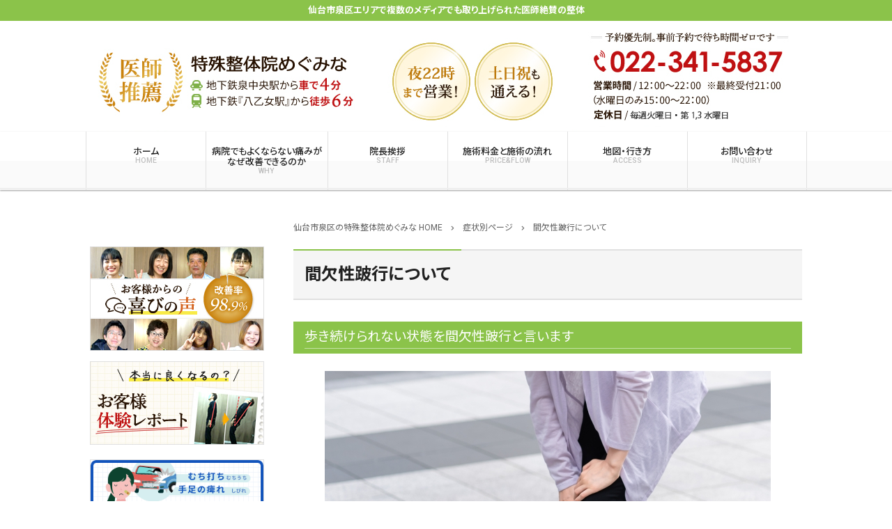

--- FILE ---
content_type: text/html; charset=UTF-8
request_url: https://megumina.com/case/kanketuseihako/
body_size: 11381
content:
<!doctype html><html dir="ltr" lang="ja" prefix="og: https://ogp.me/ns#"><head>  <script>(function(w,d,s,l,i){w[l]=w[l]||[];w[l].push({'gtm.start':
new Date().getTime(),event:'gtm.js'});var f=d.getElementsByTagName(s)[0],
j=d.createElement(s),dl=l!='dataLayer'?'&l='+l:'';j.async=true;j.src=
'https://www.googletagmanager.com/gtm.js?id='+i+dl;f.parentNode.insertBefore(j,f);
})(window,document,'script','dataLayer','GTM-TLCNDK6');</script> 
 <script async src="https://www.googletagmanager.com/gtag/js?id=AW-738340703"></script> <script async src="https://www.googletagmanager.com/gtag/js?id=G-95NP28ZCEB"></script> <script async src="https://www.googletagmanager.com/gtag/js?id=G-GXXR1DRZ6Y"></script> <script>window.dataLayer = window.dataLayer || [];
  function gtag(){dataLayer.push(arguments);}
  gtag('js', new Date());

  gtag('config', 'AW-738340703');
  gtag('config', 'G-95NP28ZCEB');
  gtag('config', 'G-GXXR1DRZ6Y');</script>  <script>function gtag_report_conversion(url) {
  var callback = function () {
    if (typeof(url) != 'undefined') {
      window.location = url;
    }
  };
  gtag('event', 'conversion', {
      'send_to': 'AW-738340703/USnTCJOUtqEBEN_eiOAC',
      'event_callback': callback
  });
  return false;
}</script> <meta charset="UTF-8"><meta http-equiv="X-UA-Compatible" content="IE=edge"><meta name="viewport" content="width=device-width, initial-scale=1.0"> <noscript><style>#bodyLoading {
	display: none;
}</style></noscript><link media="all" href="https://megumina.com/wpcms/wp-content/cache/autoptimize/css/autoptimize_642163588f0f105963d09de2727d04f4.css" rel="stylesheet"><title>間欠性跛行について - 仙台市泉区の整体なら医師絶賛の技術で改善率98.9%を誇る特殊整体院めぐみな</title><meta name="description" content="歩き続けられない状態を間欠性跛行と言います 数分しか歩けず日常生活で困っている 立ち続けていても痛みが出たり脚" /><meta name="robots" content="max-image-preview:large" /><link rel="canonical" href="https://megumina.com/case/kanketuseihako/" /><meta name="generator" content="All in One SEO (AIOSEO) 4.9.3" /><meta property="og:locale" content="ja_JP" /><meta property="og:site_name" content="仙台市泉区の整体なら医師絶賛の技術で改善率98.9%を誇る特殊整体院めぐみな - 仙台市泉区エリアで複数のメディアでも取り上げられた医師絶賛の整体" /><meta property="og:type" content="article" /><meta property="og:title" content="間欠性跛行について - 仙台市泉区の整体なら医師絶賛の技術で改善率98.9%を誇る特殊整体院めぐみな" /><meta property="og:description" content="歩き続けられない状態を間欠性跛行と言います 数分しか歩けず日常生活で困っている 立ち続けていても痛みが出たり脚" /><meta property="og:url" content="https://megumina.com/case/kanketuseihako/" /><meta property="article:published_time" content="2023-07-20T08:56:33+00:00" /><meta property="article:modified_time" content="2023-07-20T08:56:33+00:00" /><meta name="twitter:card" content="summary_large_image" /><meta name="twitter:title" content="間欠性跛行について - 仙台市泉区の整体なら医師絶賛の技術で改善率98.9%を誇る特殊整体院めぐみな" /><meta name="twitter:description" content="歩き続けられない状態を間欠性跛行と言います 数分しか歩けず日常生活で困っている 立ち続けていても痛みが出たり脚" /> <script type="application/ld+json" class="aioseo-schema">{"@context":"https:\/\/schema.org","@graph":[{"@type":"BreadcrumbList","@id":"https:\/\/megumina.com\/case\/kanketuseihako\/#breadcrumblist","itemListElement":[{"@type":"ListItem","@id":"https:\/\/megumina.com#listItem","position":1,"name":"\u5bb6","item":"https:\/\/megumina.com","nextItem":{"@type":"ListItem","@id":"https:\/\/megumina.com\/case\/#listItem","name":"\u75c7\u72b6\u5225\u30da\u30fc\u30b8"}},{"@type":"ListItem","@id":"https:\/\/megumina.com\/case\/#listItem","position":2,"name":"\u75c7\u72b6\u5225\u30da\u30fc\u30b8","item":"https:\/\/megumina.com\/case\/","nextItem":{"@type":"ListItem","@id":"https:\/\/megumina.com\/case\/kanketuseihako\/#listItem","name":"\u9593\u6b20\u6027\u8ddb\u884c\u306b\u3064\u3044\u3066"},"previousItem":{"@type":"ListItem","@id":"https:\/\/megumina.com#listItem","name":"\u5bb6"}},{"@type":"ListItem","@id":"https:\/\/megumina.com\/case\/kanketuseihako\/#listItem","position":3,"name":"\u9593\u6b20\u6027\u8ddb\u884c\u306b\u3064\u3044\u3066","previousItem":{"@type":"ListItem","@id":"https:\/\/megumina.com\/case\/#listItem","name":"\u75c7\u72b6\u5225\u30da\u30fc\u30b8"}}]},{"@type":"Organization","@id":"https:\/\/megumina.com\/#organization","name":"\u4ed9\u53f0\u5e02\u6cc9\u533a\u306e\u6574\u4f53\u306a\u3089\u533b\u5e2b\u7d76\u8cdb\u306e\u6280\u8853\u3067\u6539\u5584\u738798.9%\u3092\u8a87\u308b\u7279\u6b8a\u6574\u4f53\u9662\u3081\u3050\u307f\u306a","description":"\u4ed9\u53f0\u5e02\u6cc9\u533a\u30a8\u30ea\u30a2\u3067\u8907\u6570\u306e\u30e1\u30c7\u30a3\u30a2\u3067\u3082\u53d6\u308a\u4e0a\u3052\u3089\u308c\u305f\u533b\u5e2b\u7d76\u8cdb\u306e\u6574\u4f53","url":"https:\/\/megumina.com\/"},{"@type":"WebPage","@id":"https:\/\/megumina.com\/case\/kanketuseihako\/#webpage","url":"https:\/\/megumina.com\/case\/kanketuseihako\/","name":"\u9593\u6b20\u6027\u8ddb\u884c\u306b\u3064\u3044\u3066 - \u4ed9\u53f0\u5e02\u6cc9\u533a\u306e\u6574\u4f53\u306a\u3089\u533b\u5e2b\u7d76\u8cdb\u306e\u6280\u8853\u3067\u6539\u5584\u738798.9%\u3092\u8a87\u308b\u7279\u6b8a\u6574\u4f53\u9662\u3081\u3050\u307f\u306a","description":"\u6b69\u304d\u7d9a\u3051\u3089\u308c\u306a\u3044\u72b6\u614b\u3092\u9593\u6b20\u6027\u8ddb\u884c\u3068\u8a00\u3044\u307e\u3059 \u6570\u5206\u3057\u304b\u6b69\u3051\u305a\u65e5\u5e38\u751f\u6d3b\u3067\u56f0\u3063\u3066\u3044\u308b \u7acb\u3061\u7d9a\u3051\u3066\u3044\u3066\u3082\u75db\u307f\u304c\u51fa\u305f\u308a\u811a","inLanguage":"ja","isPartOf":{"@id":"https:\/\/megumina.com\/#website"},"breadcrumb":{"@id":"https:\/\/megumina.com\/case\/kanketuseihako\/#breadcrumblist"},"datePublished":"2023-07-20T17:56:33+09:00","dateModified":"2023-07-20T17:56:33+09:00"},{"@type":"WebSite","@id":"https:\/\/megumina.com\/#website","url":"https:\/\/megumina.com\/","name":"\u4ed9\u53f0\u5e02\u6cc9\u533a\u306e\u6574\u4f53\u306a\u3089\u533b\u5e2b\u7d76\u8cdb\u306e\u6280\u8853\u3067\u6539\u5584\u738798.9%\u3092\u8a87\u308b\u7279\u6b8a\u6574\u4f53\u9662\u3081\u3050\u307f\u306a","description":"\u4ed9\u53f0\u5e02\u6cc9\u533a\u30a8\u30ea\u30a2\u3067\u8907\u6570\u306e\u30e1\u30c7\u30a3\u30a2\u3067\u3082\u53d6\u308a\u4e0a\u3052\u3089\u308c\u305f\u533b\u5e2b\u7d76\u8cdb\u306e\u6574\u4f53","inLanguage":"ja","publisher":{"@id":"https:\/\/megumina.com\/#organization"}}]}</script> <link rel="alternate" title="oEmbed (JSON)" type="application/json+oembed" href="https://megumina.com/wp-json/oembed/1.0/embed?url=https%3A%2F%2Fmegumina.com%2Fcase%2Fkanketuseihako%2F" /><link rel="alternate" title="oEmbed (XML)" type="text/xml+oembed" href="https://megumina.com/wp-json/oembed/1.0/embed?url=https%3A%2F%2Fmegumina.com%2Fcase%2Fkanketuseihako%2F&#038;format=xml" /> <script type="text/javascript" src="https://megumina.com/wpcms/wp-includes/js/jquery/jquery.min.js?ver=3.7.1" id="jquery-core-js"></script> <script type="text/javascript" id="ari-fancybox-js-extra">var ARI_FANCYBOX = {"lightbox":{"backFocus":false,"trapFocus":false,"thumbs":{"hideOnClose":false},"touch":{"vertical":true,"momentum":true},"buttons":["slideShow","fullScreen","thumbs","close"],"lang":"custom","i18n":{"custom":{"PREV":"Previous","NEXT":"Next","PLAY_START":"Start slideshow (P)","PLAY_STOP":"Stop slideshow (P)","FULL_SCREEN":"Full screen (F)","THUMBS":"Thumbnails (G)","CLOSE":"Close (Esc)","ERROR":"The requested content cannot be loaded. \u003Cbr/\u003E Please try again later."}}},"convert":{"images":{"convert":true}},"sanitize":null,"viewers":{"pdfjs":{"url":"https://megumina.com/wpcms/wp-content/plugins/ari-fancy-lightbox/assets/pdfjs/web/viewer.html"}}};
//# sourceURL=ari-fancybox-js-extra</script> <link rel="https://api.w.org/" href="https://megumina.com/wp-json/" /><link rel='shortlink' href='https://megumina.com/?p=4596' />  <script type="text/javascript">jQuery(function(){
 jQuery('.header__nav .header__nav__item:nth-child(2) a').html('<i class="material-icons">payments</i><span class="header__nav__item__text">施術料金</span>').attr('href', '/price');
})</script> 
 <script type="text/javascript">jQuery(function(){
  (function($){
    $('#header').find('a[href$="#main_map"]').attr('href','/access/');
  })(jQuery);
});</script> <link href="https://fonts.googleapis.com/css?family=Noto+Serif+JP&display=swap" rel="stylesheet"></head><body data-rsssl=1 class="wp-singular case-template-default single single-case postid-4596 wp-theme-kudoken-blog-plan chrome osx light-green"> <noscript><iframe src="https://www.googletagmanager.com/ns.html?id=GTM-TLCNDK6"
height="0" width="0" style="display:none;visibility:hidden"></iframe></noscript><div id="bodyLoading" class="loader-wrap"><div class="loader">Loading...</div></div><header id="header" class="header" role="banner"><h1 class="header__h1">仙台市泉区エリアで複数のメディアでも取り上げられた医師絶賛の整体</h1><p class="header__img"  style="background-color:#fff"><a href="tel:022-341-5837"><img src="https://megumina.com/wpcms/wp-content/uploads/2017/12/6fba2531831f3bc4b2a93b7b5dfb424e.png" alt="特殊整体院めぐみな"/></a></p><p class="header__img--lg"  style="background-color:#fff"><a href="https://megumina.com/"><img src="https://megumina.com/wpcms/wp-content/uploads/2017/12/751a61a62b286f4c0b5a7d85bf13a7a3.png" alt="特殊整体院めぐみな"/></a></p><nav class="header__nav" id="header__nav" role="navigation"><div class="header__nav__item"> <input type="checkbox" id="header__nav__menu__input" class="header__nav__menu__input"> <label for="header__nav__menu__input" class="header__nav__menu__label"><span class="header__nav__menu__label__open"><i class="material-icons">menu</i><span class="header__nav__item__text">menu</span></span><span class="header__nav__menu__label__close__times"><i class="material-icons">close</i> menuを閉じる</span></label><div class="header__nav__menu" id="header__nav__menu"><div class="menu-%e3%82%b0%e3%83%ad%e3%83%bc%e3%83%90%e3%83%ab%e3%83%8a%e3%83%93-container"><ul class="header__nav__menu__list" id="header__nav__menu__list"><li id="menu-item-3747" class="menu-item menu-item-type-post_type menu-item-object-page menu-item-home"><a title="仙台市泉区の特殊整体院めぐみな" href="https://megumina.com/">ホーム<small class="header__nav__menu__list__sub">HOME</small></a></li><li id="menu-item-4155" class="menu-item menu-item-type-post_type menu-item-object-page"><a href="https://megumina.com/why/">病院でもよくならない痛みが<br />なぜ改善できるのか<small class="header__nav__menu__list__sub">WHY</small></a></li><li id="menu-item-4339" class="menu-item menu-item-type-post_type menu-item-object-page"><a href="https://megumina.com/staff/">院長挨拶<small class="header__nav__menu__list__sub">STAFF</small></a></li><li id="menu-item-3749" class="menu-item menu-item-type-post_type menu-item-object-page"><a href="https://megumina.com/price/">施術料金と施術の流れ<small class="header__nav__menu__list__sub">PRICE&#038;FLOW</small></a></li><li id="menu-item-3739" class="menu-item menu-item-type-post_type menu-item-object-page"><a href="https://megumina.com/access/">地図・行き方<small class="header__nav__menu__list__sub">ACCESS</small></a></li><li id="menu-item-3740" class="menu-item menu-item-type-post_type menu-item-object-page"><a href="https://megumina.com/contact/">お問い合わせ<small class="header__nav__menu__list__sub">INQUIRY</small></a></li></ul></div></div></div><div class="header__nav__item header__nav__item--sm"><a href="tel:022-341-5837"><i class="material-icons">phone</i><span class="header__nav__item__text">電話する</span></a></div><div class="header__nav__item header__nav__item--sm"> <a  href="/contact"><i class="material-icons">event_available</i><span class="header__nav__item__text">WEB問い合わせ</span></a></div><div class="header__nav__item header__nav__item--sm"><a class="scroll__btn" href="#main_map"><i class="material-icons">map</i><span class="header__nav__item__text">アクセス</span></a></div></nav></header><div class="container custom_column_side_left" id="container"><main id="main" class="main" role="main"><div class="breadcrumbs"> <span property="itemListElement" typeof="ListItem"><a property="item" typeof="WebPage" title="仙台市泉区の特殊整体院めぐみな HOME" href="https://megumina.com" class="home"><span property="name">仙台市泉区の特殊整体院めぐみな HOME</span></a><meta property="position" content="1"></span><i class="material-icons">chevron_right</i><span property="itemListElement" typeof="ListItem"><a property="item" typeof="WebPage" title="症状別ページへ移動" href="https://megumina.com/case/" class="archive post-case-archive"><span property="name">症状別ページ</span></a><meta property="position" content="2"></span><i class="material-icons">chevron_right</i><span property="itemListElement" typeof="ListItem"><span property="name">間欠性跛行について</span><meta property="position" content="3"></span></div><div class="main__heading"><h2 class="main__heading__title"> 間欠性跛行について</h2></div><div id="post-4596" class="content-style blog-content post-4596 case type-case status-publish"><div class="blog-content__header"><div class="blog-content__info"></div></div><h3>歩き続けられない状態を間欠性跛行と言います</h3><p><img fetchpriority="high" decoding="async" class="lazy lazy-hidden aligncenter size-full wp-image-4598" src="//megumina.com/wpcms/wp-content/plugins/a3-lazy-load/assets/images/lazy_placeholder.gif" data-lazy-type="image" data-src="https://megumina.com/wpcms/wp-content/uploads/2023/07/24991825_s.jpg" alt="歩き続けることが出来ず休憩をする女性" width="640" height="427" srcset="" data-srcset="https://megumina.com/wpcms/wp-content/uploads/2023/07/24991825_s.jpg 640w, https://megumina.com/wpcms/wp-content/uploads/2023/07/24991825_s-300x200.jpg 300w, https://megumina.com/wpcms/wp-content/uploads/2023/07/24991825_s-200x133.jpg 200w" sizes="(max-width: 640px) 100vw, 640px" /><noscript><img fetchpriority="high" decoding="async" class="aligncenter size-full wp-image-4598" src="https://megumina.com/wpcms/wp-content/uploads/2023/07/24991825_s.jpg" alt="歩き続けることが出来ず休憩をする女性" width="640" height="427" srcset="https://megumina.com/wpcms/wp-content/uploads/2023/07/24991825_s.jpg 640w, https://megumina.com/wpcms/wp-content/uploads/2023/07/24991825_s-300x200.jpg 300w, https://megumina.com/wpcms/wp-content/uploads/2023/07/24991825_s-200x133.jpg 200w" sizes="(max-width: 640px) 100vw, 640px" /></noscript></p><ul><li>数分しか歩けず日常生活で困っている</li><li>立ち続けていても痛みが出たり脚が張る</li><li>夜寝ている間にも痛みを感じて起きることがある</li><li>物を持ったり負担のかかる動作で痛みが増す</li><li>病院では痛み止めや湿布の処方だけで良くならない</li></ul><p>間欠性跛行とは下肢の痛みやしびれのために歩き続けられず、しばらく休むとまた歩けるようになる状態です。主な原因の一つが腰部脊柱管狭窄症で、腰椎の中で神経が圧迫されることで脚に症状が出ます。しかし、医療機関での画像診断で腰部脊柱管狭窄症と診断されても痛みやしびれが必ず出るとは限らず、何も症状がないというケースも珍しくありません。</p><p>また、痛みや痺れの原因が別の部分にあるのに、検査の結果たまたま首や腰に狭窄が見つかって狭窄症と診断されるというケースも非常によく見られます。そのため、<strong><span style="background-color: #ffff99;">症状の原因になっている所を正常に戻せば狭窄部はそのままでも痛みやしびれが改善することが多く、逆に本当に間欠性跛行の原因が腰部脊柱管狭窄症なら即手術が必要な状態だと言えます。</span></strong></p><h3>特殊整体めぐみなでは間欠性跛行の改善が可能です</h3><p><img decoding="async" class="lazy lazy-hidden aligncenter size-full wp-image-4599" src="//megumina.com/wpcms/wp-content/plugins/a3-lazy-load/assets/images/lazy_placeholder.gif" data-lazy-type="image" data-src="https://megumina.com/wpcms/wp-content/uploads/2023/07/4bcecc6b2dc2c666146753844e4f9acc.jpg" alt="脊柱を調整して身体を整える施術で症状を改善します" width="640" height="427" srcset="" data-srcset="https://megumina.com/wpcms/wp-content/uploads/2023/07/4bcecc6b2dc2c666146753844e4f9acc.jpg 640w, https://megumina.com/wpcms/wp-content/uploads/2023/07/4bcecc6b2dc2c666146753844e4f9acc-300x200.jpg 300w, https://megumina.com/wpcms/wp-content/uploads/2023/07/4bcecc6b2dc2c666146753844e4f9acc-200x133.jpg 200w" sizes="(max-width: 640px) 100vw, 640px" /><noscript><img decoding="async" class="aligncenter size-full wp-image-4599" src="https://megumina.com/wpcms/wp-content/uploads/2023/07/4bcecc6b2dc2c666146753844e4f9acc.jpg" alt="脊柱を調整して身体を整える施術で症状を改善します" width="640" height="427" srcset="https://megumina.com/wpcms/wp-content/uploads/2023/07/4bcecc6b2dc2c666146753844e4f9acc.jpg 640w, https://megumina.com/wpcms/wp-content/uploads/2023/07/4bcecc6b2dc2c666146753844e4f9acc-300x200.jpg 300w, https://megumina.com/wpcms/wp-content/uploads/2023/07/4bcecc6b2dc2c666146753844e4f9acc-200x133.jpg 200w" sizes="(max-width: 640px) 100vw, 640px" /></noscript></p><p>もし整形外科などで腰部脊柱管狭窄症と診断され、間欠性跛行となっていても当院の特殊整体で症状を改善できます。これまでも腰部脊柱管狭窄症の診断を受け間欠性跛行になったという患者さまが何人も来院されましたが、当院の施術で皆さま間欠性跛行や手足の痛みなどの症状が改善しています。<strong><span style="color: #ff0000;">しかしそれは腰部脊柱管狭窄症がなくなったのではなく、他にあった症状の本当の原因を改善した結果です。</span></strong></p><p>間欠性跛行は腰部脊柱管狭窄症が原因と言われていますが、当院では腰部脊柱管狭窄症を改善する目的の施術は行っていません。それは腰部脊柱管狭窄症が間欠性跛行の原因ではないと考えているからで、現在現れている症状を取り除く施術を行っています。<strong><span style="background-color: #ffff99;">当院の特殊整体は脊柱を調整して痛みや痺れがないように身体を整えていくもので、間欠性跛行の患者さまは、通院のたびに体が軽くなり坐骨神経痛やその他の症状もなくなっていきます。</span></strong></p><h3>間欠性跛行には身体の歪みが大きく関係しています</h3><p><img decoding="async" class="lazy lazy-hidden aligncenter size-full wp-image-4597" src="//megumina.com/wpcms/wp-content/plugins/a3-lazy-load/assets/images/lazy_placeholder.gif" data-lazy-type="image" data-src="https://megumina.com/wpcms/wp-content/uploads/2023/07/85204a7db5e58d5030c7d54fff8c921e.jpg" alt="身体の歪みによる脊柱バランスの崩れも原因になります" width="640" height="427" srcset="" data-srcset="https://megumina.com/wpcms/wp-content/uploads/2023/07/85204a7db5e58d5030c7d54fff8c921e.jpg 640w, https://megumina.com/wpcms/wp-content/uploads/2023/07/85204a7db5e58d5030c7d54fff8c921e-300x200.jpg 300w, https://megumina.com/wpcms/wp-content/uploads/2023/07/85204a7db5e58d5030c7d54fff8c921e-200x133.jpg 200w" sizes="(max-width: 640px) 100vw, 640px" /><noscript><img decoding="async" class="aligncenter size-full wp-image-4597" src="https://megumina.com/wpcms/wp-content/uploads/2023/07/85204a7db5e58d5030c7d54fff8c921e.jpg" alt="身体の歪みによる脊柱バランスの崩れも原因になります" width="640" height="427" srcset="https://megumina.com/wpcms/wp-content/uploads/2023/07/85204a7db5e58d5030c7d54fff8c921e.jpg 640w, https://megumina.com/wpcms/wp-content/uploads/2023/07/85204a7db5e58d5030c7d54fff8c921e-300x200.jpg 300w, https://megumina.com/wpcms/wp-content/uploads/2023/07/85204a7db5e58d5030c7d54fff8c921e-200x133.jpg 200w" sizes="(max-width: 640px) 100vw, 640px" /></noscript></p><p>間欠性跛行は腰部脊柱管狭窄症や閉塞性動脈硬化症（末梢動脈疾患）が原因で起きると言われています。閉塞性動脈硬化症とは、動脈硬化の影響で足の血管が詰まって歩行に支障が出る症状ですが、実際には骨格のアンバランスや歪みから間欠性跛行が生じる場合が少なくありません。</p><p><strong><span style="color: #ff0000;">身体に歪みがあると脊柱全体のバランスが崩れ、負担の大きい足腰に特に悪影響を与えて脊柱管狭窄症や椎間板ヘルニアといった症状が現れます。</span></strong>さらに進行すると坐骨神経痛や間欠性跛行などにつながるため、症状改善には身体の歪みや神経の働きを整えて根本から解決していく必要があります。</p><h3>間欠性跛行の改善なら仙台市泉区の特殊整体めぐみなへ</h3><p><img loading="lazy" decoding="async" class="lazy lazy-hidden aligncenter size-full wp-image-4600" src="//megumina.com/wpcms/wp-content/plugins/a3-lazy-load/assets/images/lazy_placeholder.gif" data-lazy-type="image" data-src="https://megumina.com/wpcms/wp-content/uploads/2023/07/8ebe1982927b2d82bfa6b7c6dd756965.jpg" alt="根本原因から改善するとウォーキングも楽しめます" width="640" height="427" srcset="" data-srcset="https://megumina.com/wpcms/wp-content/uploads/2023/07/8ebe1982927b2d82bfa6b7c6dd756965.jpg 640w, https://megumina.com/wpcms/wp-content/uploads/2023/07/8ebe1982927b2d82bfa6b7c6dd756965-300x200.jpg 300w, https://megumina.com/wpcms/wp-content/uploads/2023/07/8ebe1982927b2d82bfa6b7c6dd756965-200x133.jpg 200w" sizes="auto, (max-width: 640px) 100vw, 640px" /><noscript><img loading="lazy" decoding="async" class="aligncenter size-full wp-image-4600" src="https://megumina.com/wpcms/wp-content/uploads/2023/07/8ebe1982927b2d82bfa6b7c6dd756965.jpg" alt="根本原因から改善するとウォーキングも楽しめます" width="640" height="427" srcset="https://megumina.com/wpcms/wp-content/uploads/2023/07/8ebe1982927b2d82bfa6b7c6dd756965.jpg 640w, https://megumina.com/wpcms/wp-content/uploads/2023/07/8ebe1982927b2d82bfa6b7c6dd756965-300x200.jpg 300w, https://megumina.com/wpcms/wp-content/uploads/2023/07/8ebe1982927b2d82bfa6b7c6dd756965-200x133.jpg 200w" sizes="auto, (max-width: 640px) 100vw, 640px" /></noscript></p><p>特殊整体めぐみなでは一般の整骨院や整体院で行っている対症療法ではなく、症状を根本から改善する原因療法を行っています。原因療法とは痛みや痺れの原因を取り除く方法で、当院で間欠性跛行が改善する理由は本当に効果のある施術を行っているからに他なりません。<strong><span style="background-color: #ffff99;">身体の歪みを調整し、神経に対するアプローチも行うことで痛みや痺れのない環境ができあがります。</span></strong></p><p>当院での間欠性跛行の改善例は大変多く、腰部脊柱管狭窄症と診断され下肢に激しい痛みがあったり、50メートルも歩けなかった患者さまが数回の施術でウォーキングが楽しめるほど改善されています。いつも杖が手放せなかった患者さまも普通に歩けるようになって大変お喜びでした。間欠性跛行を改善し、快適な日常を取り戻すなら仙台市泉区で人気の特殊整体めぐみなに是非ご相談ください。</p><div class="nav-links page-links page-links-previous-next"><a href="https://megumina.com/case/gakukannsetusyo/" rel="prev"><i class="material-icons">arrow_back</i> 前の記事 - <strong>顎関節症について</strong></a><a href="https://megumina.com/case/kansetusuisyo/" rel="next">次の記事 - <strong>関節水腫の改善について</strong> <i class="material-icons">arrow_forward</i></a></div></div><aside id="close" class="close" role="complementary"><div class="close__info"><h3 class="close__info__title"><strong><i class="material-icons">info_outline</i>特殊整体院めぐみな</strong>のご案内</h3><div class="close__info__block"><div class="close__info__left"><dl class="close__info__dl"><dt class="close__info__dt">住所</dt><dd class="close__info__dd"> 〒981-3112<br /> 宮城県仙台市泉区八乙女1丁目1－1</dd><dt class="close__info__dt">電話番号</dt><dd class="close__info__dd close__info__tel"><a href="tel:022-341-5837"><i class="material-icons">contact_phone</i>022-341-5837</a></dd></dl><p class="close__info__btn"><a  class="custom-btn" href="/contact"><i class="material-icons">event_available</i>お問い合わせはこちら</a></p><dl class="close__info__dl"><dt class="close__info__dt"> 営業時間</dt><dd class="close__info__dd"> 12:00～22:00（水曜日のみ15:00～22:00）<br /> ※最終受付21:00</dd><dt class="close__info__dt"> 定休日</dt><dd class="close__info__dd"> 毎週火曜日・第1,3水曜日</dd></dl></div><div class="close__info__right" id="main_map"><dl class="close__info__dl"><dt class="close__info__dt">アクセス</dt><dd class="close__info__dd"> 地下鉄泉中央駅から車で4分<br /> 地下鉄『八乙女駅』から徒歩6分</dd></dl><p class="close__info__map"> <iframe src="https://www.google.com/maps/embed?pb=!1m14!1m8!1m3!1d25044.83122519596!2d140.889281!3d38.311844!3m2!1i1024!2i768!4f13.1!3m3!1m2!1s0x0%3A0x7c9e2af79e953cb4!2z54m55q6K5pW05L2T6Zmi44KB44GQ44G_44Gq!5e0!3m2!1sja!2sjp!4v1565006195227!5m2!1sja!2sjp" width="600" height="450" frameborder="0" style="border:0" allowfullscreen></iframe></p></div></div></div></aside></main><div class="side" id="side" role="complementary"><div id="custom_html-2" class="widget_text widget side__widget widget_custom_html"><div class="textwidget custom-html-widget"><ul class="bnr_list"><li><a href="/voice/"><img src="//megumina.com/wpcms/wp-content/plugins/a3-lazy-load/assets/images/lazy_placeholder.gif" data-lazy-type="image" data-src="/wpcms/custom/images/side_bnr1.jpg" width="250" height="150" alt="お客様からの喜びの声" class="lazy lazy-hidden mo" style="opacity: 1;"><noscript><img src="/wpcms/custom/images/side_bnr1.jpg" width="250" height="150" alt="お客様からの喜びの声" class="mo" style="opacity: 1;"></noscript></a></li><li><a href="/report"><img src="//megumina.com/wpcms/wp-content/plugins/a3-lazy-load/assets/images/lazy_placeholder.gif" data-lazy-type="image" data-src="/wpcms/custom/images/side_bnr2.jpg" width="250" height="120" alt="お客様体験レポート" class="lazy lazy-hidden mo"><noscript><img src="/wpcms/custom/images/side_bnr2.jpg" width="250" height="120" alt="お客様体験レポート" class="mo"></noscript></a></li></ul></div></div><div id="block-5" class="widget side__widget widget_block widget_media_image"><div class="wp-block-image"><figure class="aligncenter size-full"><a href="https://sendai-izumi-jikochiryo.com/" target="_blank" rel=" noreferrer noopener　nofollow"><img loading="lazy" decoding="async" width="320" height="144" src="//megumina.com/wpcms/wp-content/plugins/a3-lazy-load/assets/images/lazy_placeholder.gif" data-lazy-type="image" data-src="https://megumina.com/wpcms/wp-content/uploads/2024/11/bunner00.png" alt="" class="lazy lazy-hidden wp-image-4679" srcset="" data-srcset="https://megumina.com/wpcms/wp-content/uploads/2024/11/bunner00.png 320w, https://megumina.com/wpcms/wp-content/uploads/2024/11/bunner00-300x135.png 300w, https://megumina.com/wpcms/wp-content/uploads/2024/11/bunner00-200x90.png 200w" sizes="auto, (max-width: 320px) 100vw, 320px" /><noscript><img loading="lazy" decoding="async" width="320" height="144" src="https://megumina.com/wpcms/wp-content/uploads/2024/11/bunner00.png" alt="" class="wp-image-4679" srcset="https://megumina.com/wpcms/wp-content/uploads/2024/11/bunner00.png 320w, https://megumina.com/wpcms/wp-content/uploads/2024/11/bunner00-300x135.png 300w, https://megumina.com/wpcms/wp-content/uploads/2024/11/bunner00-200x90.png 200w" sizes="auto, (max-width: 320px) 100vw, 320px" /></noscript></a></figure></div></div><div id="nav_menu-2" class="widget side__widget widget_nav_menu"><h3 class="widgettitle side__widgettitle">初めての方へ</h3><div class="menu-%e5%88%9d%e3%82%81%e3%81%a6%e3%81%ae%e6%96%b9%e3%81%b8-container"><ul id="menu-%e5%88%9d%e3%82%81%e3%81%a6%e3%81%ae%e6%96%b9%e3%81%b8" class="menu"><li id="menu-item-4158" class="menu-item menu-item-type-post_type menu-item-object-page menu-item-4158"><a href="https://megumina.com/beginner/">初めてご利用の方へ</a></li><li id="menu-item-4157" class="menu-item menu-item-type-post_type menu-item-object-page menu-item-4157"><a href="https://megumina.com/why/">病院でもよくならない痛みがなぜ改善できるのか</a></li><li id="menu-item-3742" class="menu-item menu-item-type-post_type menu-item-object-page menu-item-3742"><a href="https://megumina.com/price/">施術料金と施術の流れ</a></li><li id="menu-item-4156" class="menu-item menu-item-type-post_type menu-item-object-page menu-item-4156"><a href="https://megumina.com/qa/">よくある質問</a></li></ul></div></div><div id="nav_menu-3" class="widget side__widget widget_nav_menu"><h3 class="widgettitle side__widgettitle">当院について</h3><div class="menu-%e5%bd%93%e9%99%a2%e3%81%ab%e3%81%a4%e3%81%84%e3%81%a6-container"><ul id="menu-%e5%bd%93%e9%99%a2%e3%81%ab%e3%81%a4%e3%81%84%e3%81%a6" class="menu"><li id="menu-item-4160" class="menu-item menu-item-type-post_type menu-item-object-page menu-item-4160"><a href="https://megumina.com/room/">院内風景</a></li><li id="menu-item-3743" class="menu-item menu-item-type-post_type menu-item-object-page menu-item-3743"><a href="https://megumina.com/staff/">院長挨拶</a></li><li id="menu-item-3744" class="menu-item menu-item-type-post_type menu-item-object-page menu-item-3744"><a href="https://megumina.com/access/">地図・行き方</a></li></ul></div></div><div id="nav_menu-5" class="widget side__widget widget_nav_menu"><h3 class="widgettitle side__widgettitle">症状の改善について</h3><div class="menu-%e7%97%87%e7%8a%b6%e3%81%ae%e6%94%b9%e5%96%84%e3%81%ab%e3%81%a4%e3%81%84%e3%81%a6-container"><ul id="menu-%e7%97%87%e7%8a%b6%e3%81%ae%e6%94%b9%e5%96%84%e3%81%ab%e3%81%a4%e3%81%84%e3%81%a6" class="menu"><li id="menu-item-4652" class="menu-item menu-item-type-post_type menu-item-object-case menu-item-4652"><a href="https://megumina.com/case/sciatica/">坐骨神経痛について</a></li><li id="menu-item-4575" class="menu-item menu-item-type-post_type menu-item-object-case menu-item-4575"><a href="https://megumina.com/case/gikkurigoshi/">ぎっくり腰の改善について</a></li><li id="menu-item-4574" class="menu-item menu-item-type-post_type menu-item-object-case menu-item-4574"><a href="https://megumina.com/case/jikotiryou/">交通事故治療について</a></li><li id="menu-item-4573" class="menu-item menu-item-type-post_type menu-item-object-case menu-item-4573"><a href="https://megumina.com/case/sekityuukannkyousakusyou/">脊柱管狭窄症について</a></li><li id="menu-item-4650" class="menu-item menu-item-type-post_type menu-item-object-case menu-item-4650"><a href="https://megumina.com/case/back-pain/">背中の痛み</a></li><li id="menu-item-4651" class="menu-item menu-item-type-post_type menu-item-object-case menu-item-4651"><a href="https://megumina.com/case/menstrual-pain/">生理痛について</a></li><li id="menu-item-4654" class="menu-item menu-item-type-post_type menu-item-object-case menu-item-4654"><a href="https://megumina.com/case/eye-strain/">眼精疲労について</a></li><li id="menu-item-4572" class="menu-item menu-item-type-post_type menu-item-object-case menu-item-4572"><a href="https://megumina.com/case/sokuwannsyou/">側弯症の改善について</a></li><li id="menu-item-4653" class="menu-item menu-item-type-post_type menu-item-object-case menu-item-4653"><a href="https://megumina.com/case/kokannsetu/">股関節痛について</a></li><li id="menu-item-4611" class="menu-item menu-item-type-post_type menu-item-object-case menu-item-4611"><a href="https://megumina.com/case/hernia/">椎間板ヘルニアについて</a></li><li id="menu-item-4615" class="menu-item menu-item-type-post_type menu-item-object-case menu-item-4615"><a href="https://megumina.com/case/mutiuti/">むちうちについて</a></li><li id="menu-item-4613" class="menu-item menu-item-type-post_type menu-item-object-case current-menu-item menu-item-4613"><a href="https://megumina.com/case/kanketuseihako/" aria-current="page">間欠性跛行について</a></li><li id="menu-item-4649" class="menu-item menu-item-type-post_type menu-item-object-case menu-item-4649"><a href="https://megumina.com/case/fumin/">不眠について</a></li><li id="menu-item-4612" class="menu-item menu-item-type-post_type menu-item-object-case menu-item-4612"><a href="https://megumina.com/case/kansetusuisyo/">関節水腫の改善について</a></li><li id="menu-item-4614" class="menu-item menu-item-type-post_type menu-item-object-case menu-item-4614"><a href="https://megumina.com/case/gakukannsetusyo/">顎関節症について</a></li></ul></div></div><div id="nav_menu-4" class="widget side__widget widget_nav_menu"><h3 class="widgettitle side__widgettitle">症状でお悩みの方へ</h3><div class="menu-%e7%97%87%e7%8a%b6%e3%81%a7%e3%81%8a%e6%82%a9%e3%81%bf%e3%81%ae%e6%96%b9%e3%81%b8-container"><ul id="menu-%e7%97%87%e7%8a%b6%e3%81%a7%e3%81%8a%e6%82%a9%e3%81%bf%e3%81%ae%e6%96%b9%e3%81%b8" class="menu"><li id="menu-item-4165" class="menu-item menu-item-type-post_type menu-item-object-page menu-item-4165"><a href="https://megumina.com/stiffshoulder/">肩こりでお悩みの方へ</a></li><li id="menu-item-4164" class="menu-item menu-item-type-post_type menu-item-object-page menu-item-4164"><a href="https://megumina.com/lowbackpain/">腰痛でお悩みの方へ</a></li><li id="menu-item-4163" class="menu-item menu-item-type-post_type menu-item-object-page menu-item-4163"><a href="https://megumina.com/atopic/">アトピーでお悩みの方へ</a></li><li id="menu-item-4162" class="menu-item menu-item-type-post_type menu-item-object-page menu-item-4162"><a href="https://megumina.com/headache/">頭痛でお悩みの方へ</a></li><li id="menu-item-4161" class="menu-item menu-item-type-post_type menu-item-object-page menu-item-4161"><a href="https://megumina.com/frozenshoulder/">四十肩、五十肩でお悩みの方へ</a></li></ul></div></div><div id="block-2" class="widget side__widget widget_block"><iframe class="lazy lazy-hidden" loading="lazy" data-lazy-type="iframe" data-src="https://www.facebook.com/plugins/page.php?href=https%3A%2F%2Fwww.facebook.com%2Ftokusyumegumina%2F&tabs=timeline&width=340&height=331&small_header=false&adapt_container_width=true&hide_cover=false&show_facepile=true&appId" width="340" height="331" style="border:none;overflow:hidden" scrolling="no" frameborder="0" allowfullscreen="true" allow="autoplay; clipboard-write; encrypted-media; picture-in-picture; web-share"></iframe><noscript><iframe loading="lazy" src="https://www.facebook.com/plugins/page.php?href=https%3A%2F%2Fwww.facebook.com%2Ftokusyumegumina%2F&tabs=timeline&width=340&height=331&small_header=false&adapt_container_width=true&hide_cover=false&show_facepile=true&appId" width="340" height="331" style="border:none;overflow:hidden" scrolling="no" frameborder="0" allowfullscreen="true" allow="autoplay; clipboard-write; encrypted-media; picture-in-picture; web-share"></iframe></noscript></div><div id="bnr_widget-2" class="widget side__widget widget_bnr_widget"><ul class="widget_bnr_widget__list"><li> <a style="" class="bnrbg--b" href="https://ameblo.jp/meguminaseikotu/"  target="_blank"> <span style="" class="bnrtitle">院長日記</span><span class="bnrbtn">詳しくはこちら</span> </a></li></ul></div><div id="news_widget-2" class="widget side__widget widget_news_widget"><h3 class="widgettitle side__widgettitle">お知らせ</h3><div class="widget_news_widget__content"><div class="widget_news_widget__content__list"><p><i class="material-icons">query_builder</i>2026.01.19</p><p><b>1月の休日のお知らせ</b></p><p><span style="color: #000000;">1月25日（日）</span><br /> <strong><span style="color: #ff0000;">臨時休業</span></strong>とさせていただきます。</p><p>ご迷惑をおかけしますが、<br /> ご理解の程よろしくお願いいたします。</p></div><div class="widget_news_widget__content__list"><p><i class="material-icons">query_builder</i>2025.12.29</p><p><span style="font-size: 14pt;"><strong>年末年始のお知らせ</strong></span></p><p><span style="color: #ff0000;"><strong>12月30日（火）</strong></span></p><p><span style="color: #ff0000;"><strong>12月31日（水）</strong></span></p><p><span style="color: #ff0000;"><strong>1月1日（木）</strong></span></p><p><span style="color: #ff0000;"><strong>1月2日（金）</strong></span></p><p><span style="color: #ff0000;"><strong>1月3日（土）</strong></span></p><p>は<strong><span style="color: #ff0000;">休日</span></strong>とさせていただきます。</p><p><strong>尚、<span style="color: #0000ff;">1月4日（日）より通常営業</span></strong>いたします。</p><p>ご迷惑をおかけしますが、<br /> ご理解の程よろしくお願いいたします。</p></div><div class="widget_news_widget__content__list"><p><i class="material-icons">query_builder</i>2025.07.25</p><p><span style="font-size: 14pt;"><strong>８月の休日のお知らせ</strong></span></p><p>&nbsp;</p><p>8月11日（月・祝）までは<br /> 通常営業いたします。</p><p>下記の日程は<span style="color: #ff0000;"><strong>夏季休暇</strong></span>とさせていただきます。</p><p><span style="color: #ff0000;"><strong>8月12日（火）</strong></span><br /> <span style="color: #ff0000;"><strong>8月13日（水）</strong></span><br /> <span style="color: #ff0000;"><strong>8月14日（木）</strong></span><br /> <span style="color: #ff0000;"><strong>8月15日（金）<br /> </strong></span></p><p> <span style="color: #0000ff;">尚、8月16日（土）より通常営業いたします。</span></p><p>ご迷惑をおかけしますが、<br /> ご理解の程よろしくお願いいたします。</p></div><div class="widget_news_widget__content__list"><p><i class="material-icons">query_builder</i>2025.04.28</p><p><span style="font-size: 14pt;"><strong>GWについてのお知らせ</strong></span></p><p>&nbsp;</p><p>5月2日（金）までは<br /> 通常営業いたします。</p><p><span style="color: #ff0000;"><strong>5月3日（土）</strong></span><br /> <span style="color: #ff0000;"><strong>5月4日（日）</strong></span><br /> <span style="color: #ff0000;"><strong>5月5日（月）</strong></span><span style="color: #ff0000;"><strong><br /> 5月6日（火）<br /> 5月7日（水）</strong></span></p><p> は<strong><span style="color: #ff0000;">休日</span></strong>とさせていただきます。</p><p> 尚、5月8日（木）より通常営業いたします。</p><p>ご迷惑をおかけしますが、<br /> ご理解の程よろしくお願いいたします。</p></div><div class="widget_news_widget__content__list"><p><i class="material-icons">query_builder</i>2025.03.26</p><p><b>4月の休日のお知らせ</b></p><p><span style="color: #000000;">4月13日（日）</span><br /> <strong><span style="color: #ff0000;">臨時休業</span></strong>とさせていただきます。</p><p>ご迷惑をおかけしますが、<br /> ご理解の程よろしくお願いいたします。</p></div></div></div><div id="custom_html-4" class="widget_text widget side__widget widget_custom_html"><div class="textwidget custom-html-widget"><ul class="bnr_list"><li><a href="/case/"><img src="//megumina.com/wpcms/wp-content/plugins/a3-lazy-load/assets/images/lazy_placeholder.gif" data-lazy-type="image" data-src="/wpcms/custom/images/side_bnr3.jpg" width="250" height="110" alt="各症状と施術例" class="lazy lazy-hidden mo" style="opacity: 1;"><noscript><img src="/wpcms/custom/images/side_bnr3.jpg" width="250" height="110" alt="各症状と施術例" class="mo" style="opacity: 1;"></noscript></a></li></ul></div></div><div id="block-4" class="widget side__widget widget_block widget_media_gallery"><figure class="wp-block-gallery has-nested-images columns-default is-cropped wp-block-gallery-1 is-layout-flex wp-block-gallery-is-layout-flex"><figure class="wp-block-image"><img class="lazy lazy-hidden" decoding="async" src="//megumina.com/wpcms/wp-content/plugins/a3-lazy-load/assets/images/lazy_placeholder.gif" data-lazy-type="image" data-src="https://megumina.com/wpcms/wp-content/uploads/2017/12/a_bnr_branding01.png" alt=""/><noscript><img decoding="async" src="https://megumina.com/wpcms/wp-content/uploads/2017/12/a_bnr_branding01.png" alt=""/></noscript></figure></figure></div><div id="info_widget-2" class="widget side__widget widget_info_widget"><h3 class="widgettitle side__widgettitle">店舗情報</h3><dl class="widget_info_widget__dl"><dt class="widget_info_widget__dt">店舗名</dt><dd class="widget_info_widget__dd">特殊整体院めぐみな</dd><dt class="widget_info_widget__dt">住所</dt><dd class="widget_info_widget__dd">〒981-3112<br /> 宮城県仙台市泉区八乙女1丁目1－1</dd><dt class="widget_info_widget__dt">電話番号</dt><dd class="widget_info_widget__dd widget_info_widget__tel"><a href="tel:022-341-5837"><i class="material-icons">contact_phone</i>022-341-5837</a></dd></dl><p class="widget_info_widget__btn"><a  class="custom-btn" href="/contact"><i class="material-icons">event_available</i>お問い合わせはこちら</a></p><dl class="widget_info_widget__dl"><dt class="widget_info_widget__dt">営業時間</dt><dd class="widget_info_widget__dd">12:00～22:00（水曜日のみ15:00～22:00）<br /> ※最終受付21:00</dd><dt class="widget_info_widget__dt">定休日</dt><dd class="widget_info_widget__dd">毎週火曜日・第1,3水曜日</dd><dt class="widget_info_widget__dt">アクセス</dt><dd class="widget_info_widget__dd">地下鉄泉中央駅から車で4分<br /> 地下鉄『八乙女駅』から徒歩6分</dd></dl><p class="widget_info_widget__map"><iframe class="lazy lazy-hidden" data-lazy-type="iframe" data-src="https://www.google.com/maps/embed?pb=!1m14!1m8!1m3!1d25044.83122519596!2d140.889281!3d38.311844!3m2!1i1024!2i768!4f13.1!3m3!1m2!1s0x0%3A0x7c9e2af79e953cb4!2z54m55q6K5pW05L2T6Zmi44KB44GQ44G_44Gq!5e0!3m2!1sja!2sjp!4v1565006195227!5m2!1sja!2sjp" width="600" height="450" frameborder="0" style="border:0" allowfullscreen></iframe><noscript><iframe src="https://www.google.com/maps/embed?pb=!1m14!1m8!1m3!1d25044.83122519596!2d140.889281!3d38.311844!3m2!1i1024!2i768!4f13.1!3m3!1m2!1s0x0%3A0x7c9e2af79e953cb4!2z54m55q6K5pW05L2T6Zmi44KB44GQ44G_44Gq!5e0!3m2!1sja!2sjp!4v1565006195227!5m2!1sja!2sjp" width="600" height="450" frameborder="0" style="border:0" allowfullscreen></iframe></noscript></p></div></div></div><footer id="footer" class="footer" role="contentinfo"><div class="footer__contact"><h3 class="footer__contact__title">ご予約・お問い合わせ</h3><p class="footer__contact__tel"><a href="tel:022-341-5837"><i class="material-icons">contact_phone</i>022-341-5837</a></p><p> <a class="custom-btn footer__contact__btn" href="
 /contact"> <i class="material-icons"> event_available </i> お問い合わせはこちら </a></p></div> <address class="footer__address"> 特殊整体院めぐみな / 〒981-3112
宮城県仙台市泉区八乙女1丁目1－1 / 地下鉄泉中央駅から車で4分
地下鉄『八乙女駅』から徒歩6分 / <i class="material-icons">contact_phone</i> 022-341-5837 </address><p class="footer__copyright"><small><i class="material-icons">copyright</i> 2019-2026 <a href="https://megumina.com/">仙台市泉区の特殊整体院めぐみな</a></small></p></footer>  <script type="speculationrules">{"prefetch":[{"source":"document","where":{"and":[{"href_matches":"/*"},{"not":{"href_matches":["/wpcms/wp-*.php","/wpcms/wp-admin/*","/wpcms/wp-content/uploads/*","/wpcms/wp-content/*","/wpcms/wp-content/plugins/*","/wpcms/wp-content/themes/kudoken-blog-plan/*","/*\\?(.+)"]}},{"not":{"selector_matches":"a[rel~=\"nofollow\"]"}},{"not":{"selector_matches":".no-prefetch, .no-prefetch a"}}]},"eagerness":"conservative"}]}</script> <script type="text/javascript" id="jquery-lazyloadxt-js-extra">var a3_lazyload_params = {"apply_images":"1","apply_videos":"1"};
//# sourceURL=jquery-lazyloadxt-js-extra</script> <script type="text/javascript" id="jquery-lazyloadxt-extend-js-extra">var a3_lazyload_extend_params = {"edgeY":"0","horizontal_container_classnames":""};
//# sourceURL=jquery-lazyloadxt-extend-js-extra</script> <script defer src="https://megumina.com/wpcms/wp-content/cache/autoptimize/js/autoptimize_1a54c15cdffec279ef492f6f57f1c09a.js"></script></body></html>

--- FILE ---
content_type: text/css
request_url: https://megumina.com/wpcms/wp-content/cache/autoptimize/css/autoptimize_642163588f0f105963d09de2727d04f4.css
body_size: 53502
content:
img:is([sizes=auto i],[sizes^="auto," i]){contain-intrinsic-size:3000px 1500px}
:root{--wp-block-synced-color:#7a00df;--wp-block-synced-color--rgb:122,0,223;--wp-bound-block-color:var(--wp-block-synced-color);--wp-editor-canvas-background:#ddd;--wp-admin-theme-color:#007cba;--wp-admin-theme-color--rgb:0,124,186;--wp-admin-theme-color-darker-10:#006ba1;--wp-admin-theme-color-darker-10--rgb:0,107,160.5;--wp-admin-theme-color-darker-20:#005a87;--wp-admin-theme-color-darker-20--rgb:0,90,135;--wp-admin-border-width-focus:2px}@media (min-resolution:192dpi){:root{--wp-admin-border-width-focus:1.5px}}.wp-element-button{cursor:pointer}:root .has-very-light-gray-background-color{background-color:#eee}:root .has-very-dark-gray-background-color{background-color:#313131}:root .has-very-light-gray-color{color:#eee}:root .has-very-dark-gray-color{color:#313131}:root .has-vivid-green-cyan-to-vivid-cyan-blue-gradient-background{background:linear-gradient(135deg,#00d084,#0693e3)}:root .has-purple-crush-gradient-background{background:linear-gradient(135deg,#34e2e4,#4721fb 50%,#ab1dfe)}:root .has-hazy-dawn-gradient-background{background:linear-gradient(135deg,#faaca8,#dad0ec)}:root .has-subdued-olive-gradient-background{background:linear-gradient(135deg,#fafae1,#67a671)}:root .has-atomic-cream-gradient-background{background:linear-gradient(135deg,#fdd79a,#004a59)}:root .has-nightshade-gradient-background{background:linear-gradient(135deg,#330968,#31cdcf)}:root .has-midnight-gradient-background{background:linear-gradient(135deg,#020381,#2874fc)}:root{--wp--preset--font-size--normal:16px;--wp--preset--font-size--huge:42px}.has-regular-font-size{font-size:1em}.has-larger-font-size{font-size:2.625em}.has-normal-font-size{font-size:var(--wp--preset--font-size--normal)}.has-huge-font-size{font-size:var(--wp--preset--font-size--huge)}.has-text-align-center{text-align:center}.has-text-align-left{text-align:left}.has-text-align-right{text-align:right}.has-fit-text{white-space:nowrap!important}#end-resizable-editor-section{display:none}.aligncenter{clear:both}.items-justified-left{justify-content:flex-start}.items-justified-center{justify-content:center}.items-justified-right{justify-content:flex-end}.items-justified-space-between{justify-content:space-between}.screen-reader-text{border:0;clip-path:inset(50%);height:1px;margin:-1px;overflow:hidden;padding:0;position:absolute;width:1px;word-wrap:normal!important}.screen-reader-text:focus{background-color:#ddd;clip-path:none;color:#444;display:block;font-size:1em;height:auto;left:5px;line-height:normal;padding:15px 23px 14px;text-decoration:none;top:5px;width:auto;z-index:100000}html :where(.has-border-color){border-style:solid}html :where([style*=border-top-color]){border-top-style:solid}html :where([style*=border-right-color]){border-right-style:solid}html :where([style*=border-bottom-color]){border-bottom-style:solid}html :where([style*=border-left-color]){border-left-style:solid}html :where([style*=border-width]){border-style:solid}html :where([style*=border-top-width]){border-top-style:solid}html :where([style*=border-right-width]){border-right-style:solid}html :where([style*=border-bottom-width]){border-bottom-style:solid}html :where([style*=border-left-width]){border-left-style:solid}html :where(img[class*=wp-image-]){height:auto;max-width:100%}:where(figure){margin:0 0 1em}html :where(.is-position-sticky){--wp-admin--admin-bar--position-offset:var(--wp-admin--admin-bar--height,0px)}@media screen and (max-width:600px){html :where(.is-position-sticky){--wp-admin--admin-bar--position-offset:0px}}
.blocks-gallery-grid:not(.has-nested-images),.wp-block-gallery:not(.has-nested-images){display:flex;flex-wrap:wrap;list-style-type:none;margin:0;padding:0}.blocks-gallery-grid:not(.has-nested-images) .blocks-gallery-image,.blocks-gallery-grid:not(.has-nested-images) .blocks-gallery-item,.wp-block-gallery:not(.has-nested-images) .blocks-gallery-image,.wp-block-gallery:not(.has-nested-images) .blocks-gallery-item{display:flex;flex-direction:column;flex-grow:1;justify-content:center;margin:0 1em 1em 0;position:relative;width:calc(50% - 1em)}.blocks-gallery-grid:not(.has-nested-images) .blocks-gallery-image:nth-of-type(2n),.blocks-gallery-grid:not(.has-nested-images) .blocks-gallery-item:nth-of-type(2n),.wp-block-gallery:not(.has-nested-images) .blocks-gallery-image:nth-of-type(2n),.wp-block-gallery:not(.has-nested-images) .blocks-gallery-item:nth-of-type(2n){margin-right:0}.blocks-gallery-grid:not(.has-nested-images) .blocks-gallery-image figure,.blocks-gallery-grid:not(.has-nested-images) .blocks-gallery-item figure,.wp-block-gallery:not(.has-nested-images) .blocks-gallery-image figure,.wp-block-gallery:not(.has-nested-images) .blocks-gallery-item figure{align-items:flex-end;display:flex;height:100%;justify-content:flex-start;margin:0}.blocks-gallery-grid:not(.has-nested-images) .blocks-gallery-image img,.blocks-gallery-grid:not(.has-nested-images) .blocks-gallery-item img,.wp-block-gallery:not(.has-nested-images) .blocks-gallery-image img,.wp-block-gallery:not(.has-nested-images) .blocks-gallery-item img{display:block;height:auto;max-width:100%;width:auto}.blocks-gallery-grid:not(.has-nested-images) .blocks-gallery-image figcaption,.blocks-gallery-grid:not(.has-nested-images) .blocks-gallery-item figcaption,.wp-block-gallery:not(.has-nested-images) .blocks-gallery-image figcaption,.wp-block-gallery:not(.has-nested-images) .blocks-gallery-item figcaption{background:linear-gradient(0deg,#000000b3,#0000004d 70%,#0000);bottom:0;box-sizing:border-box;color:#fff;font-size:.8em;margin:0;max-height:100%;overflow:auto;padding:3em .77em .7em;position:absolute;text-align:center;width:100%;z-index:2}.blocks-gallery-grid:not(.has-nested-images) .blocks-gallery-image figcaption img,.blocks-gallery-grid:not(.has-nested-images) .blocks-gallery-item figcaption img,.wp-block-gallery:not(.has-nested-images) .blocks-gallery-image figcaption img,.wp-block-gallery:not(.has-nested-images) .blocks-gallery-item figcaption img{display:inline}.blocks-gallery-grid:not(.has-nested-images) figcaption,.wp-block-gallery:not(.has-nested-images) figcaption{flex-grow:1}.blocks-gallery-grid:not(.has-nested-images).is-cropped .blocks-gallery-image a,.blocks-gallery-grid:not(.has-nested-images).is-cropped .blocks-gallery-image img,.blocks-gallery-grid:not(.has-nested-images).is-cropped .blocks-gallery-item a,.blocks-gallery-grid:not(.has-nested-images).is-cropped .blocks-gallery-item img,.wp-block-gallery:not(.has-nested-images).is-cropped .blocks-gallery-image a,.wp-block-gallery:not(.has-nested-images).is-cropped .blocks-gallery-image img,.wp-block-gallery:not(.has-nested-images).is-cropped .blocks-gallery-item a,.wp-block-gallery:not(.has-nested-images).is-cropped .blocks-gallery-item img{flex:1;height:100%;object-fit:cover;width:100%}.blocks-gallery-grid:not(.has-nested-images).columns-1 .blocks-gallery-image,.blocks-gallery-grid:not(.has-nested-images).columns-1 .blocks-gallery-item,.wp-block-gallery:not(.has-nested-images).columns-1 .blocks-gallery-image,.wp-block-gallery:not(.has-nested-images).columns-1 .blocks-gallery-item{margin-right:0;width:100%}@media (min-width:600px){.blocks-gallery-grid:not(.has-nested-images).columns-3 .blocks-gallery-image,.blocks-gallery-grid:not(.has-nested-images).columns-3 .blocks-gallery-item,.wp-block-gallery:not(.has-nested-images).columns-3 .blocks-gallery-image,.wp-block-gallery:not(.has-nested-images).columns-3 .blocks-gallery-item{margin-right:1em;width:calc(33.33333% - .66667em)}.blocks-gallery-grid:not(.has-nested-images).columns-4 .blocks-gallery-image,.blocks-gallery-grid:not(.has-nested-images).columns-4 .blocks-gallery-item,.wp-block-gallery:not(.has-nested-images).columns-4 .blocks-gallery-image,.wp-block-gallery:not(.has-nested-images).columns-4 .blocks-gallery-item{margin-right:1em;width:calc(25% - .75em)}.blocks-gallery-grid:not(.has-nested-images).columns-5 .blocks-gallery-image,.blocks-gallery-grid:not(.has-nested-images).columns-5 .blocks-gallery-item,.wp-block-gallery:not(.has-nested-images).columns-5 .blocks-gallery-image,.wp-block-gallery:not(.has-nested-images).columns-5 .blocks-gallery-item{margin-right:1em;width:calc(20% - .8em)}.blocks-gallery-grid:not(.has-nested-images).columns-6 .blocks-gallery-image,.blocks-gallery-grid:not(.has-nested-images).columns-6 .blocks-gallery-item,.wp-block-gallery:not(.has-nested-images).columns-6 .blocks-gallery-image,.wp-block-gallery:not(.has-nested-images).columns-6 .blocks-gallery-item{margin-right:1em;width:calc(16.66667% - .83333em)}.blocks-gallery-grid:not(.has-nested-images).columns-7 .blocks-gallery-image,.blocks-gallery-grid:not(.has-nested-images).columns-7 .blocks-gallery-item,.wp-block-gallery:not(.has-nested-images).columns-7 .blocks-gallery-image,.wp-block-gallery:not(.has-nested-images).columns-7 .blocks-gallery-item{margin-right:1em;width:calc(14.28571% - .85714em)}.blocks-gallery-grid:not(.has-nested-images).columns-8 .blocks-gallery-image,.blocks-gallery-grid:not(.has-nested-images).columns-8 .blocks-gallery-item,.wp-block-gallery:not(.has-nested-images).columns-8 .blocks-gallery-image,.wp-block-gallery:not(.has-nested-images).columns-8 .blocks-gallery-item{margin-right:1em;width:calc(12.5% - .875em)}.blocks-gallery-grid:not(.has-nested-images).columns-1 .blocks-gallery-image:nth-of-type(1n),.blocks-gallery-grid:not(.has-nested-images).columns-1 .blocks-gallery-item:nth-of-type(1n),.blocks-gallery-grid:not(.has-nested-images).columns-2 .blocks-gallery-image:nth-of-type(2n),.blocks-gallery-grid:not(.has-nested-images).columns-2 .blocks-gallery-item:nth-of-type(2n),.blocks-gallery-grid:not(.has-nested-images).columns-3 .blocks-gallery-image:nth-of-type(3n),.blocks-gallery-grid:not(.has-nested-images).columns-3 .blocks-gallery-item:nth-of-type(3n),.blocks-gallery-grid:not(.has-nested-images).columns-4 .blocks-gallery-image:nth-of-type(4n),.blocks-gallery-grid:not(.has-nested-images).columns-4 .blocks-gallery-item:nth-of-type(4n),.blocks-gallery-grid:not(.has-nested-images).columns-5 .blocks-gallery-image:nth-of-type(5n),.blocks-gallery-grid:not(.has-nested-images).columns-5 .blocks-gallery-item:nth-of-type(5n),.blocks-gallery-grid:not(.has-nested-images).columns-6 .blocks-gallery-image:nth-of-type(6n),.blocks-gallery-grid:not(.has-nested-images).columns-6 .blocks-gallery-item:nth-of-type(6n),.blocks-gallery-grid:not(.has-nested-images).columns-7 .blocks-gallery-image:nth-of-type(7n),.blocks-gallery-grid:not(.has-nested-images).columns-7 .blocks-gallery-item:nth-of-type(7n),.blocks-gallery-grid:not(.has-nested-images).columns-8 .blocks-gallery-image:nth-of-type(8n),.blocks-gallery-grid:not(.has-nested-images).columns-8 .blocks-gallery-item:nth-of-type(8n),.wp-block-gallery:not(.has-nested-images).columns-1 .blocks-gallery-image:nth-of-type(1n),.wp-block-gallery:not(.has-nested-images).columns-1 .blocks-gallery-item:nth-of-type(1n),.wp-block-gallery:not(.has-nested-images).columns-2 .blocks-gallery-image:nth-of-type(2n),.wp-block-gallery:not(.has-nested-images).columns-2 .blocks-gallery-item:nth-of-type(2n),.wp-block-gallery:not(.has-nested-images).columns-3 .blocks-gallery-image:nth-of-type(3n),.wp-block-gallery:not(.has-nested-images).columns-3 .blocks-gallery-item:nth-of-type(3n),.wp-block-gallery:not(.has-nested-images).columns-4 .blocks-gallery-image:nth-of-type(4n),.wp-block-gallery:not(.has-nested-images).columns-4 .blocks-gallery-item:nth-of-type(4n),.wp-block-gallery:not(.has-nested-images).columns-5 .blocks-gallery-image:nth-of-type(5n),.wp-block-gallery:not(.has-nested-images).columns-5 .blocks-gallery-item:nth-of-type(5n),.wp-block-gallery:not(.has-nested-images).columns-6 .blocks-gallery-image:nth-of-type(6n),.wp-block-gallery:not(.has-nested-images).columns-6 .blocks-gallery-item:nth-of-type(6n),.wp-block-gallery:not(.has-nested-images).columns-7 .blocks-gallery-image:nth-of-type(7n),.wp-block-gallery:not(.has-nested-images).columns-7 .blocks-gallery-item:nth-of-type(7n),.wp-block-gallery:not(.has-nested-images).columns-8 .blocks-gallery-image:nth-of-type(8n),.wp-block-gallery:not(.has-nested-images).columns-8 .blocks-gallery-item:nth-of-type(8n){margin-right:0}}.blocks-gallery-grid:not(.has-nested-images) .blocks-gallery-image:last-child,.blocks-gallery-grid:not(.has-nested-images) .blocks-gallery-item:last-child,.wp-block-gallery:not(.has-nested-images) .blocks-gallery-image:last-child,.wp-block-gallery:not(.has-nested-images) .blocks-gallery-item:last-child{margin-right:0}.blocks-gallery-grid:not(.has-nested-images).alignleft,.blocks-gallery-grid:not(.has-nested-images).alignright,.wp-block-gallery:not(.has-nested-images).alignleft,.wp-block-gallery:not(.has-nested-images).alignright{max-width:420px;width:100%}.blocks-gallery-grid:not(.has-nested-images).aligncenter .blocks-gallery-item figure,.wp-block-gallery:not(.has-nested-images).aligncenter .blocks-gallery-item figure{justify-content:center}.wp-block-gallery:not(.is-cropped) .blocks-gallery-item{align-self:flex-start}figure.wp-block-gallery.has-nested-images{align-items:normal}.wp-block-gallery.has-nested-images figure.wp-block-image:not(#individual-image){margin:0;width:calc(50% - var(--wp--style--unstable-gallery-gap, 16px)/2)}.wp-block-gallery.has-nested-images figure.wp-block-image{box-sizing:border-box;display:flex;flex-direction:column;flex-grow:1;justify-content:center;max-width:100%;position:relative}.wp-block-gallery.has-nested-images figure.wp-block-image>a,.wp-block-gallery.has-nested-images figure.wp-block-image>div{flex-direction:column;flex-grow:1;margin:0}.wp-block-gallery.has-nested-images figure.wp-block-image img{display:block;height:auto;max-width:100%!important;width:auto}.wp-block-gallery.has-nested-images figure.wp-block-image figcaption,.wp-block-gallery.has-nested-images figure.wp-block-image:has(figcaption):before{bottom:0;left:0;max-height:100%;position:absolute;right:0}.wp-block-gallery.has-nested-images figure.wp-block-image:has(figcaption):before{backdrop-filter:blur(3px);content:"";height:100%;-webkit-mask-image:linear-gradient(0deg,#000 20%,#0000);mask-image:linear-gradient(0deg,#000 20%,#0000);max-height:40%;pointer-events:none}.wp-block-gallery.has-nested-images figure.wp-block-image figcaption{box-sizing:border-box;color:#fff;font-size:13px;margin:0;overflow:auto;padding:1em;text-align:center;text-shadow:0 0 1.5px #000}.wp-block-gallery.has-nested-images figure.wp-block-image figcaption::-webkit-scrollbar{height:12px;width:12px}.wp-block-gallery.has-nested-images figure.wp-block-image figcaption::-webkit-scrollbar-track{background-color:initial}.wp-block-gallery.has-nested-images figure.wp-block-image figcaption::-webkit-scrollbar-thumb{background-clip:padding-box;background-color:initial;border:3px solid #0000;border-radius:8px}.wp-block-gallery.has-nested-images figure.wp-block-image figcaption:focus-within::-webkit-scrollbar-thumb,.wp-block-gallery.has-nested-images figure.wp-block-image figcaption:focus::-webkit-scrollbar-thumb,.wp-block-gallery.has-nested-images figure.wp-block-image figcaption:hover::-webkit-scrollbar-thumb{background-color:#fffc}.wp-block-gallery.has-nested-images figure.wp-block-image figcaption{scrollbar-color:#0000 #0000;scrollbar-gutter:stable both-edges;scrollbar-width:thin}.wp-block-gallery.has-nested-images figure.wp-block-image figcaption:focus,.wp-block-gallery.has-nested-images figure.wp-block-image figcaption:focus-within,.wp-block-gallery.has-nested-images figure.wp-block-image figcaption:hover{scrollbar-color:#fffc #0000}.wp-block-gallery.has-nested-images figure.wp-block-image figcaption{will-change:transform}@media (hover:none){.wp-block-gallery.has-nested-images figure.wp-block-image figcaption{scrollbar-color:#fffc #0000}}.wp-block-gallery.has-nested-images figure.wp-block-image figcaption{background:linear-gradient(0deg,#0006,#0000)}.wp-block-gallery.has-nested-images figure.wp-block-image figcaption img{display:inline}.wp-block-gallery.has-nested-images figure.wp-block-image figcaption a{color:inherit}.wp-block-gallery.has-nested-images figure.wp-block-image.has-custom-border img{box-sizing:border-box}.wp-block-gallery.has-nested-images figure.wp-block-image.has-custom-border>a,.wp-block-gallery.has-nested-images figure.wp-block-image.has-custom-border>div,.wp-block-gallery.has-nested-images figure.wp-block-image.is-style-rounded>a,.wp-block-gallery.has-nested-images figure.wp-block-image.is-style-rounded>div{flex:1 1 auto}.wp-block-gallery.has-nested-images figure.wp-block-image.has-custom-border figcaption,.wp-block-gallery.has-nested-images figure.wp-block-image.is-style-rounded figcaption{background:0 0;color:inherit;flex:initial;margin:0;padding:10px 10px 9px;position:relative;text-shadow:none}.wp-block-gallery.has-nested-images figure.wp-block-image.has-custom-border:before,.wp-block-gallery.has-nested-images figure.wp-block-image.is-style-rounded:before{content:none}.wp-block-gallery.has-nested-images figcaption{flex-basis:100%;flex-grow:1;text-align:center}.wp-block-gallery.has-nested-images:not(.is-cropped) figure.wp-block-image:not(#individual-image){margin-bottom:auto;margin-top:0}.wp-block-gallery.has-nested-images.is-cropped figure.wp-block-image:not(#individual-image){align-self:inherit}.wp-block-gallery.has-nested-images.is-cropped figure.wp-block-image:not(#individual-image)>a,.wp-block-gallery.has-nested-images.is-cropped figure.wp-block-image:not(#individual-image)>div:not(.components-drop-zone){display:flex}.wp-block-gallery.has-nested-images.is-cropped figure.wp-block-image:not(#individual-image) a,.wp-block-gallery.has-nested-images.is-cropped figure.wp-block-image:not(#individual-image) img{flex:1 0 0%;height:100%;object-fit:cover;width:100%}.wp-block-gallery.has-nested-images.columns-1 figure.wp-block-image:not(#individual-image){width:100%}@media (min-width:600px){.wp-block-gallery.has-nested-images.columns-3 figure.wp-block-image:not(#individual-image){width:calc(33.33333% - var(--wp--style--unstable-gallery-gap, 16px)*.66667)}.wp-block-gallery.has-nested-images.columns-4 figure.wp-block-image:not(#individual-image){width:calc(25% - var(--wp--style--unstable-gallery-gap, 16px)*.75)}.wp-block-gallery.has-nested-images.columns-5 figure.wp-block-image:not(#individual-image){width:calc(20% - var(--wp--style--unstable-gallery-gap, 16px)*.8)}.wp-block-gallery.has-nested-images.columns-6 figure.wp-block-image:not(#individual-image){width:calc(16.66667% - var(--wp--style--unstable-gallery-gap, 16px)*.83333)}.wp-block-gallery.has-nested-images.columns-7 figure.wp-block-image:not(#individual-image){width:calc(14.28571% - var(--wp--style--unstable-gallery-gap, 16px)*.85714)}.wp-block-gallery.has-nested-images.columns-8 figure.wp-block-image:not(#individual-image){width:calc(12.5% - var(--wp--style--unstable-gallery-gap, 16px)*.875)}.wp-block-gallery.has-nested-images.columns-default figure.wp-block-image:not(#individual-image){width:calc(33.33% - var(--wp--style--unstable-gallery-gap, 16px)*.66667)}.wp-block-gallery.has-nested-images.columns-default figure.wp-block-image:not(#individual-image):first-child:nth-last-child(2),.wp-block-gallery.has-nested-images.columns-default figure.wp-block-image:not(#individual-image):first-child:nth-last-child(2)~figure.wp-block-image:not(#individual-image){width:calc(50% - var(--wp--style--unstable-gallery-gap, 16px)*.5)}.wp-block-gallery.has-nested-images.columns-default figure.wp-block-image:not(#individual-image):first-child:last-child{width:100%}}.wp-block-gallery.has-nested-images.alignleft,.wp-block-gallery.has-nested-images.alignright{max-width:420px;width:100%}.wp-block-gallery.has-nested-images.aligncenter{justify-content:center}
.wp-block-image>a,.wp-block-image>figure>a{display:inline-block}.wp-block-image img{box-sizing:border-box;height:auto;max-width:100%;vertical-align:bottom}@media not (prefers-reduced-motion){.wp-block-image img.hide{visibility:hidden}.wp-block-image img.show{animation:show-content-image .4s}}.wp-block-image[style*=border-radius] img,.wp-block-image[style*=border-radius]>a{border-radius:inherit}.wp-block-image.has-custom-border img{box-sizing:border-box}.wp-block-image.aligncenter{text-align:center}.wp-block-image.alignfull>a,.wp-block-image.alignwide>a{width:100%}.wp-block-image.alignfull img,.wp-block-image.alignwide img{height:auto;width:100%}.wp-block-image .aligncenter,.wp-block-image .alignleft,.wp-block-image .alignright,.wp-block-image.aligncenter,.wp-block-image.alignleft,.wp-block-image.alignright{display:table}.wp-block-image .aligncenter>figcaption,.wp-block-image .alignleft>figcaption,.wp-block-image .alignright>figcaption,.wp-block-image.aligncenter>figcaption,.wp-block-image.alignleft>figcaption,.wp-block-image.alignright>figcaption{caption-side:bottom;display:table-caption}.wp-block-image .alignleft{float:left;margin:.5em 1em .5em 0}.wp-block-image .alignright{float:right;margin:.5em 0 .5em 1em}.wp-block-image .aligncenter{margin-left:auto;margin-right:auto}.wp-block-image :where(figcaption){margin-bottom:1em;margin-top:.5em}.wp-block-image.is-style-circle-mask img{border-radius:9999px}@supports ((-webkit-mask-image:none) or (mask-image:none)) or (-webkit-mask-image:none){.wp-block-image.is-style-circle-mask img{border-radius:0;-webkit-mask-image:url('data:image/svg+xml;utf8,<svg viewBox="0 0 100 100" xmlns="http://www.w3.org/2000/svg"><circle cx="50" cy="50" r="50"/></svg>');mask-image:url('data:image/svg+xml;utf8,<svg viewBox="0 0 100 100" xmlns="http://www.w3.org/2000/svg"><circle cx="50" cy="50" r="50"/></svg>');mask-mode:alpha;-webkit-mask-position:center;mask-position:center;-webkit-mask-repeat:no-repeat;mask-repeat:no-repeat;-webkit-mask-size:contain;mask-size:contain}}:root :where(.wp-block-image.is-style-rounded img,.wp-block-image .is-style-rounded img){border-radius:9999px}.wp-block-image figure{margin:0}.wp-lightbox-container{display:flex;flex-direction:column;position:relative}.wp-lightbox-container img{cursor:zoom-in}.wp-lightbox-container img:hover+button{opacity:1}.wp-lightbox-container button{align-items:center;backdrop-filter:blur(16px) saturate(180%);background-color:#5a5a5a40;border:none;border-radius:4px;cursor:zoom-in;display:flex;height:20px;justify-content:center;opacity:0;padding:0;position:absolute;right:16px;text-align:center;top:16px;width:20px;z-index:100}@media not (prefers-reduced-motion){.wp-lightbox-container button{transition:opacity .2s ease}}.wp-lightbox-container button:focus-visible{outline:3px auto #5a5a5a40;outline:3px auto -webkit-focus-ring-color;outline-offset:3px}.wp-lightbox-container button:hover{cursor:pointer;opacity:1}.wp-lightbox-container button:focus{opacity:1}.wp-lightbox-container button:focus,.wp-lightbox-container button:hover,.wp-lightbox-container button:not(:hover):not(:active):not(.has-background){background-color:#5a5a5a40;border:none}.wp-lightbox-overlay{box-sizing:border-box;cursor:zoom-out;height:100vh;left:0;overflow:hidden;position:fixed;top:0;visibility:hidden;width:100%;z-index:100000}.wp-lightbox-overlay .close-button{align-items:center;cursor:pointer;display:flex;justify-content:center;min-height:40px;min-width:40px;padding:0;position:absolute;right:calc(env(safe-area-inset-right) + 16px);top:calc(env(safe-area-inset-top) + 16px);z-index:5000000}.wp-lightbox-overlay .close-button:focus,.wp-lightbox-overlay .close-button:hover,.wp-lightbox-overlay .close-button:not(:hover):not(:active):not(.has-background){background:0 0;border:none}.wp-lightbox-overlay .lightbox-image-container{height:var(--wp--lightbox-container-height);left:50%;overflow:hidden;position:absolute;top:50%;transform:translate(-50%,-50%);transform-origin:top left;width:var(--wp--lightbox-container-width);z-index:9999999999}.wp-lightbox-overlay .wp-block-image{align-items:center;box-sizing:border-box;display:flex;height:100%;justify-content:center;margin:0;position:relative;transform-origin:0 0;width:100%;z-index:3000000}.wp-lightbox-overlay .wp-block-image img{height:var(--wp--lightbox-image-height);min-height:var(--wp--lightbox-image-height);min-width:var(--wp--lightbox-image-width);width:var(--wp--lightbox-image-width)}.wp-lightbox-overlay .wp-block-image figcaption{display:none}.wp-lightbox-overlay button{background:0 0;border:none}.wp-lightbox-overlay .scrim{background-color:#fff;height:100%;opacity:.9;position:absolute;width:100%;z-index:2000000}.wp-lightbox-overlay.active{visibility:visible}@media not (prefers-reduced-motion){.wp-lightbox-overlay.active{animation:turn-on-visibility .25s both}.wp-lightbox-overlay.active img{animation:turn-on-visibility .35s both}.wp-lightbox-overlay.show-closing-animation:not(.active){animation:turn-off-visibility .35s both}.wp-lightbox-overlay.show-closing-animation:not(.active) img{animation:turn-off-visibility .25s both}.wp-lightbox-overlay.zoom.active{animation:none;opacity:1;visibility:visible}.wp-lightbox-overlay.zoom.active .lightbox-image-container{animation:lightbox-zoom-in .4s}.wp-lightbox-overlay.zoom.active .lightbox-image-container img{animation:none}.wp-lightbox-overlay.zoom.active .scrim{animation:turn-on-visibility .4s forwards}.wp-lightbox-overlay.zoom.show-closing-animation:not(.active){animation:none}.wp-lightbox-overlay.zoom.show-closing-animation:not(.active) .lightbox-image-container{animation:lightbox-zoom-out .4s}.wp-lightbox-overlay.zoom.show-closing-animation:not(.active) .lightbox-image-container img{animation:none}.wp-lightbox-overlay.zoom.show-closing-animation:not(.active) .scrim{animation:turn-off-visibility .4s forwards}}@keyframes show-content-image{0%{visibility:hidden}99%{visibility:hidden}to{visibility:visible}}@keyframes turn-on-visibility{0%{opacity:0}to{opacity:1}}@keyframes turn-off-visibility{0%{opacity:1;visibility:visible}99%{opacity:0;visibility:visible}to{opacity:0;visibility:hidden}}@keyframes lightbox-zoom-in{0%{transform:translate(calc((-100vw + var(--wp--lightbox-scrollbar-width))/2 + var(--wp--lightbox-initial-left-position)),calc(-50vh + var(--wp--lightbox-initial-top-position))) scale(var(--wp--lightbox-scale))}to{transform:translate(-50%,-50%) scale(1)}}@keyframes lightbox-zoom-out{0%{transform:translate(-50%,-50%) scale(1);visibility:visible}99%{visibility:visible}to{transform:translate(calc((-100vw + var(--wp--lightbox-scrollbar-width))/2 + var(--wp--lightbox-initial-left-position)),calc(-50vh + var(--wp--lightbox-initial-top-position))) scale(var(--wp--lightbox-scale));visibility:hidden}}
:root{--wp--preset--aspect-ratio--square:1;--wp--preset--aspect-ratio--4-3:4/3;--wp--preset--aspect-ratio--3-4:3/4;--wp--preset--aspect-ratio--3-2:3/2;--wp--preset--aspect-ratio--2-3:2/3;--wp--preset--aspect-ratio--16-9:16/9;--wp--preset--aspect-ratio--9-16:9/16;--wp--preset--color--black:#000;--wp--preset--color--cyan-bluish-gray:#abb8c3;--wp--preset--color--white:#fff;--wp--preset--color--pale-pink:#f78da7;--wp--preset--color--vivid-red:#cf2e2e;--wp--preset--color--luminous-vivid-orange:#ff6900;--wp--preset--color--luminous-vivid-amber:#fcb900;--wp--preset--color--light-green-cyan:#7bdcb5;--wp--preset--color--vivid-green-cyan:#00d084;--wp--preset--color--pale-cyan-blue:#8ed1fc;--wp--preset--color--vivid-cyan-blue:#0693e3;--wp--preset--color--vivid-purple:#9b51e0;--wp--preset--gradient--vivid-cyan-blue-to-vivid-purple:linear-gradient(135deg,#0693e3 0%,#9b51e0 100%);--wp--preset--gradient--light-green-cyan-to-vivid-green-cyan:linear-gradient(135deg,#7adcb4 0%,#00d082 100%);--wp--preset--gradient--luminous-vivid-amber-to-luminous-vivid-orange:linear-gradient(135deg,#fcb900 0%,#ff6900 100%);--wp--preset--gradient--luminous-vivid-orange-to-vivid-red:linear-gradient(135deg,#ff6900 0%,#cf2e2e 100%);--wp--preset--gradient--very-light-gray-to-cyan-bluish-gray:linear-gradient(135deg,#eee 0%,#a9b8c3 100%);--wp--preset--gradient--cool-to-warm-spectrum:linear-gradient(135deg,#4aeadc 0%,#9778d1 20%,#cf2aba 40%,#ee2c82 60%,#fb6962 80%,#fef84c 100%);--wp--preset--gradient--blush-light-purple:linear-gradient(135deg,#ffceec 0%,#9896f0 100%);--wp--preset--gradient--blush-bordeaux:linear-gradient(135deg,#fecda5 0%,#fe2d2d 50%,#6b003e 100%);--wp--preset--gradient--luminous-dusk:linear-gradient(135deg,#ffcb70 0%,#c751c0 50%,#4158d0 100%);--wp--preset--gradient--pale-ocean:linear-gradient(135deg,#fff5cb 0%,#b6e3d4 50%,#33a7b5 100%);--wp--preset--gradient--electric-grass:linear-gradient(135deg,#caf880 0%,#71ce7e 100%);--wp--preset--gradient--midnight:linear-gradient(135deg,#020381 0%,#2874fc 100%);--wp--preset--font-size--small:13px;--wp--preset--font-size--medium:20px;--wp--preset--font-size--large:36px;--wp--preset--font-size--x-large:42px;--wp--preset--spacing--20:.44rem;--wp--preset--spacing--30:.67rem;--wp--preset--spacing--40:1rem;--wp--preset--spacing--50:1.5rem;--wp--preset--spacing--60:2.25rem;--wp--preset--spacing--70:3.38rem;--wp--preset--spacing--80:5.06rem;--wp--preset--shadow--natural:6px 6px 9px rgba(0,0,0,.2);--wp--preset--shadow--deep:12px 12px 50px rgba(0,0,0,.4);--wp--preset--shadow--sharp:6px 6px 0px rgba(0,0,0,.2);--wp--preset--shadow--outlined:6px 6px 0px -3px #fff,6px 6px #000;--wp--preset--shadow--crisp:6px 6px 0px #000}:where(.is-layout-flex){gap:.5em}:where(.is-layout-grid){gap:.5em}body .is-layout-flex{display:flex}.is-layout-flex{flex-wrap:wrap;align-items:center}.is-layout-flex>:is(*,div){margin:0}body .is-layout-grid{display:grid}.is-layout-grid>:is(*,div){margin:0}:where(.wp-block-columns.is-layout-flex){gap:2em}:where(.wp-block-columns.is-layout-grid){gap:2em}:where(.wp-block-post-template.is-layout-flex){gap:1.25em}:where(.wp-block-post-template.is-layout-grid){gap:1.25em}.has-black-color{color:var(--wp--preset--color--black) !important}.has-cyan-bluish-gray-color{color:var(--wp--preset--color--cyan-bluish-gray) !important}.has-white-color{color:var(--wp--preset--color--white) !important}.has-pale-pink-color{color:var(--wp--preset--color--pale-pink) !important}.has-vivid-red-color{color:var(--wp--preset--color--vivid-red) !important}.has-luminous-vivid-orange-color{color:var(--wp--preset--color--luminous-vivid-orange) !important}.has-luminous-vivid-amber-color{color:var(--wp--preset--color--luminous-vivid-amber) !important}.has-light-green-cyan-color{color:var(--wp--preset--color--light-green-cyan) !important}.has-vivid-green-cyan-color{color:var(--wp--preset--color--vivid-green-cyan) !important}.has-pale-cyan-blue-color{color:var(--wp--preset--color--pale-cyan-blue) !important}.has-vivid-cyan-blue-color{color:var(--wp--preset--color--vivid-cyan-blue) !important}.has-vivid-purple-color{color:var(--wp--preset--color--vivid-purple) !important}.has-black-background-color{background-color:var(--wp--preset--color--black) !important}.has-cyan-bluish-gray-background-color{background-color:var(--wp--preset--color--cyan-bluish-gray) !important}.has-white-background-color{background-color:var(--wp--preset--color--white) !important}.has-pale-pink-background-color{background-color:var(--wp--preset--color--pale-pink) !important}.has-vivid-red-background-color{background-color:var(--wp--preset--color--vivid-red) !important}.has-luminous-vivid-orange-background-color{background-color:var(--wp--preset--color--luminous-vivid-orange) !important}.has-luminous-vivid-amber-background-color{background-color:var(--wp--preset--color--luminous-vivid-amber) !important}.has-light-green-cyan-background-color{background-color:var(--wp--preset--color--light-green-cyan) !important}.has-vivid-green-cyan-background-color{background-color:var(--wp--preset--color--vivid-green-cyan) !important}.has-pale-cyan-blue-background-color{background-color:var(--wp--preset--color--pale-cyan-blue) !important}.has-vivid-cyan-blue-background-color{background-color:var(--wp--preset--color--vivid-cyan-blue) !important}.has-vivid-purple-background-color{background-color:var(--wp--preset--color--vivid-purple) !important}.has-black-border-color{border-color:var(--wp--preset--color--black) !important}.has-cyan-bluish-gray-border-color{border-color:var(--wp--preset--color--cyan-bluish-gray) !important}.has-white-border-color{border-color:var(--wp--preset--color--white) !important}.has-pale-pink-border-color{border-color:var(--wp--preset--color--pale-pink) !important}.has-vivid-red-border-color{border-color:var(--wp--preset--color--vivid-red) !important}.has-luminous-vivid-orange-border-color{border-color:var(--wp--preset--color--luminous-vivid-orange) !important}.has-luminous-vivid-amber-border-color{border-color:var(--wp--preset--color--luminous-vivid-amber) !important}.has-light-green-cyan-border-color{border-color:var(--wp--preset--color--light-green-cyan) !important}.has-vivid-green-cyan-border-color{border-color:var(--wp--preset--color--vivid-green-cyan) !important}.has-pale-cyan-blue-border-color{border-color:var(--wp--preset--color--pale-cyan-blue) !important}.has-vivid-cyan-blue-border-color{border-color:var(--wp--preset--color--vivid-cyan-blue) !important}.has-vivid-purple-border-color{border-color:var(--wp--preset--color--vivid-purple) !important}.has-vivid-cyan-blue-to-vivid-purple-gradient-background{background:var(--wp--preset--gradient--vivid-cyan-blue-to-vivid-purple) !important}.has-light-green-cyan-to-vivid-green-cyan-gradient-background{background:var(--wp--preset--gradient--light-green-cyan-to-vivid-green-cyan) !important}.has-luminous-vivid-amber-to-luminous-vivid-orange-gradient-background{background:var(--wp--preset--gradient--luminous-vivid-amber-to-luminous-vivid-orange) !important}.has-luminous-vivid-orange-to-vivid-red-gradient-background{background:var(--wp--preset--gradient--luminous-vivid-orange-to-vivid-red) !important}.has-very-light-gray-to-cyan-bluish-gray-gradient-background{background:var(--wp--preset--gradient--very-light-gray-to-cyan-bluish-gray) !important}.has-cool-to-warm-spectrum-gradient-background{background:var(--wp--preset--gradient--cool-to-warm-spectrum) !important}.has-blush-light-purple-gradient-background{background:var(--wp--preset--gradient--blush-light-purple) !important}.has-blush-bordeaux-gradient-background{background:var(--wp--preset--gradient--blush-bordeaux) !important}.has-luminous-dusk-gradient-background{background:var(--wp--preset--gradient--luminous-dusk) !important}.has-pale-ocean-gradient-background{background:var(--wp--preset--gradient--pale-ocean) !important}.has-electric-grass-gradient-background{background:var(--wp--preset--gradient--electric-grass) !important}.has-midnight-gradient-background{background:var(--wp--preset--gradient--midnight) !important}.has-small-font-size{font-size:var(--wp--preset--font-size--small) !important}.has-medium-font-size{font-size:var(--wp--preset--font-size--medium) !important}.has-large-font-size{font-size:var(--wp--preset--font-size--large) !important}.has-x-large-font-size{font-size:var(--wp--preset--font-size--x-large) !important}
.wp-block-gallery.wp-block-gallery-1{--wp--style--unstable-gallery-gap:var(--wp--style--gallery-gap-default,var(--gallery-block--gutter-size,var(--wp--style--block-gap,.5em)));gap:var(--wp--style--gallery-gap-default,var(--gallery-block--gutter-size,var(--wp--style--block-gap,.5em)))}
/*! This file is auto-generated */
.wp-block-button__link{color:#fff;background-color:#32373c;border-radius:9999px;box-shadow:none;text-decoration:none;padding:calc(.667em + 2px) calc(1.333em + 2px);font-size:1.125em}.wp-block-file__button{background:#32373c;color:#fff;text-decoration:none}
.lazy-hidden,.entry img.lazy-hidden,img.thumbnail.lazy-hidden{background-color:#fff;background-image:url(//megumina.com/wpcms/wp-content/plugins/a3-lazy-load/assets/css/loading.gif);background-repeat:no-repeat;background-position:50% 50%}figure.wp-block-image img.lazy-hidden{min-width:150px}picture source[type="image/webp"]{display:block}
/*! normalize.css v5.0.0 | MIT License | github.com/necolas/normalize.css */html{font-family:sans-serif;line-height:1.15;-ms-text-size-adjust:100%;-webkit-text-size-adjust:100%}body{margin:0}article,aside,footer,header,nav,section{display:block}h1{font-size:2em;margin:0.67em 0}figcaption,figure,main{display:block}figure{margin:1em 40px}hr{box-sizing:content-box;height:0;overflow:visible}pre{font-family:monospace, monospace;font-size:1em}a,.contact__button button,.contact__button [type='button'],.contact__button [type='reset'],.contact__button [type='submit'],.widget #subscribe-submit input[type="submit"]{background-color:transparent;-webkit-text-decoration-skip:objects}a:active,.contact__button button:active,.contact__button [type='button']:active,.contact__button [type='reset']:active,.contact__button [type='submit']:active,.widget #subscribe-submit input[type="submit"]:active,a:hover,.contact__button button:hover,.contact__button [type='button']:hover,.contact__button [type='reset']:hover,.contact__button [type='submit']:hover,.widget #subscribe-submit input[type="submit"]:hover{outline-width:0}abbr[title]{border-bottom:none;text-decoration:underline;text-decoration:underline dotted}b,strong{font-weight:inherit}b,strong{font-weight:bolder}code,kbd,samp{font-family:monospace, monospace;font-size:1em}dfn{font-style:italic}mark{background-color:#ff0;color:#000}small{font-size:80%}sub,sup{font-size:75%;line-height:0;position:relative;vertical-align:baseline}sub{bottom:-0.25em}sup{top:-0.5em}audio,video{display:inline-block}audio:not([controls]){display:none;height:0}img{border-style:none}svg:not(:root){overflow:hidden}button,input,optgroup,select,textarea{font-family:sans-serif;font-size:100%;line-height:1.15;margin:0}button,input{overflow:visible}button,select{text-transform:none}button,html [type="button"],[type="reset"],[type="submit"]{-webkit-appearance:button}button::-moz-focus-inner,[type="button"]::-moz-focus-inner,[type="reset"]::-moz-focus-inner,[type="submit"]::-moz-focus-inner{border-style:none;padding:0}button:-moz-focusring,[type="button"]:-moz-focusring,[type="reset"]:-moz-focusring,[type="submit"]:-moz-focusring{outline:1px dotted ButtonText}fieldset{border:1px solid #c0c0c0;margin:0 2px;padding:0.35em 0.625em 0.75em}legend{box-sizing:border-box;color:inherit;display:table;max-width:100%;padding:0;white-space:normal}progress{display:inline-block;vertical-align:baseline}textarea{overflow:auto}[type="checkbox"],[type="radio"]{box-sizing:border-box;padding:0}[type="number"]::-webkit-inner-spin-button,[type="number"]::-webkit-outer-spin-button{height:auto}[type="search"]{-webkit-appearance:textfield;outline-offset:-2px}[type="search"]::-webkit-search-cancel-button,[type="search"]::-webkit-search-decoration{-webkit-appearance:none}::-webkit-file-upload-button{-webkit-appearance:button;font:inherit}details,menu{display:block}summary{display:list-item}canvas{display:inline-block}template{display:none}[hidden]{display:none}body .material-icons{font-size:105%;vertical-align:-12%;line-height:inherit}#main .add-section__wysiwyg::after,#main .add-section-suisen__title--2::after,#main .add-section-suisen__title--3::after,#main .add-section-numbering::after,#main .add-section-border-wood__in::after,#main .add-section::after,.voice__comment::after,.voice__text::after,.voice__content::after,.voice-style::after,.blog-content::after,.content-style blockquote::after,.main::after{content:'';display:table;clear:both}#main .add-section::before{content:"";display:table}.header__nav__menu__label__close__times,.header__nav__menu,.header__nav,.page-scroll,.select-wrap::after,[type='color'] i,[type='color'] img,[type='color']:before,[type='color']:after,[type='date'] i,[type='date'] img,[type='date']:before,[type='date']:after,[type='datetime'] i,[type='datetime'] img,[type='datetime']:before,[type='datetime']:after,[type='datetime-local'] i,[type='datetime-local'] img,[type='datetime-local']:before,[type='datetime-local']:after,[type='email'] i,[type='email'] img,[type='email']:before,[type='email']:after,[type='month'] i,[type='month'] img,[type='month']:before,[type='month']:after,[type='number'] i,[type='number'] img,[type='number']:before,[type='number']:after,[type='password'] i,[type='password'] img,[type='password']:before,[type='password']:after,[type='search'] i,[type='search'] img,[type='search']:before,[type='search']:after,[type='tel'] i,[type='tel'] img,[type='tel']:before,[type='tel']:after,[type='text'] i,[type='text'] img,[type='text']:before,[type='text']:after,[type='time'] i,[type='time'] img,[type='time']:before,[type='time']:after,[type='url'] i,[type='url'] img,[type='url']:before,[type='url']:after,[type='week'] i,[type='week'] img,[type='week']:before,[type='week']:after,input:not([type]) i,input:not([type]) img,input:not([type]):before,input:not([type]):after,textarea i,textarea img,textarea:before,textarea:after,button i,button img,button:before,button:after,[type='button'] i,[type='button'] img,[type='button']:before,[type='button']:after,[type='reset'] i,[type='reset'] img,[type='reset']:before,[type='reset']:after,[type='submit'] i,[type='submit'] img,[type='submit']:before,[type='submit']:after,label i,label img,label:before,label:after,.select-wrap select i,.select-wrap select img,.select-wrap select:before,.select-wrap select:after,[type='color'],[type='date'],[type='datetime'],[type='datetime-local'],[type='email'],[type='month'],[type='number'],[type='password'],[type='search'],[type='tel'],[type='text'],[type='time'],[type='url'],[type='week'],input:not([type]),textarea,button,[type='button'],[type='reset'],[type='submit'],label,.select-wrap select,a *::before,.contact__button button *::before,.contact__button [type='button'] *::before,.contact__button [type='reset'] *::before,.contact__button [type='submit'] *::before,.widget #subscribe-submit input[type="submit"] *::before,a *::after,.contact__button button *::after,.contact__button [type='button'] *::after,.contact__button [type='reset'] *::after,.contact__button [type='submit'] *::after,.widget #subscribe-submit input[type="submit"] *::after,a i,.contact__button button i,.contact__button [type='button'] i,.contact__button [type='reset'] i,.contact__button [type='submit'] i,.widget #subscribe-submit input[type="submit"] i,a img,.contact__button button img,.contact__button [type='button'] img,.contact__button [type='reset'] img,.contact__button [type='submit'] img,.widget #subscribe-submit input[type="submit"] img,a span,.contact__button button span,.contact__button [type='button'] span,.contact__button [type='reset'] span,.contact__button [type='submit'] span,.widget #subscribe-submit input[type="submit"] span,a::before,.contact__button button::before,.contact__button [type='button']::before,.contact__button [type='reset']::before,.contact__button [type='submit']::before,.widget #subscribe-submit input[type="submit"]::before,a::after,.contact__button button::after,.contact__button [type='button']::after,.contact__button [type='reset']::after,.contact__button [type='submit']::after,.widget #subscribe-submit input[type="submit"]::after,a,.contact__button button,.contact__button [type='button'],.contact__button [type='reset'],.contact__button [type='submit'],.widget #subscribe-submit input[type="submit"]{transition:all 300ms cubic-bezier(0.455, 0.03, 0.515, 0.955)}.header__nav__menu__label__close__times i,.header__nav__menu__label i,.header__nav__item__text,.header__nav__item--sm a i,.header__nav__item--sm .contact__button button i,.contact__button .header__nav__item--sm button i,.header__nav__item--sm .contact__button [type='button'] i,.contact__button .header__nav__item--sm [type='button'] i,.header__nav__item--sm .contact__button [type='reset'] i,.contact__button .header__nav__item--sm [type='reset'] i,.header__nav__item--sm .contact__button [type='submit'] i,.contact__button .header__nav__item--sm [type='submit'] i,.header__nav__item--sm .widget #subscribe-submit input[type="submit"] i,.widget #subscribe-submit .header__nav__item--sm input[type="submit"] i{transition:unset}[type='color'],[type='date'],[type='datetime'],[type='datetime-local'],[type='email'],[type='month'],[type='number'],[type='password'],[type='search'],[type='tel'],[type='text'],[type='time'],[type='url'],[type='week'],input:not([type]),textarea,button,[type='button'],[type='reset'],[type='submit'],label,.select-wrap select,body{font-family:"Roboto",'Noto Sans JP','游ゴシック', '游ゴシック体', 'YuGothic', 'ヒラギノ角ゴ ProN W3', 'Hiragino Kaku Gothic ProN', 'ヒラギノ角ゴ Pro W3', 'Hiragino Kaku Gothic Pro', 'メイリオ', Meiryo, Osaka, 'ＭＳ Ｐゴシック', 'MS PGothic', sans-serif}.webfont-none [type='color'],.webfont-none [type='date'],.webfont-none [type='datetime'],.webfont-none [type='datetime-local'],.webfont-none [type='email'],.webfont-none [type='month'],.webfont-none [type='number'],.webfont-none [type='password'],.webfont-none [type='search'],.webfont-none [type='tel'],.webfont-none [type='text'],.webfont-none [type='time'],.webfont-none [type='url'],.webfont-none [type='week'],.webfont-none input:not([type]),.webfont-none textarea,.webfont-none button,.webfont-none [type='button'],.webfont-none [type='reset'],.webfont-none [type='submit'],.webfont-none label,.webfont-none .select-wrap select,.select-wrap .webfont-none select,.webfont-none body,.webfont-none[type='color'],.webfont-none[type='date'],.webfont-none[type='datetime'],.webfont-none[type='datetime-local'],.webfont-none[type='email'],.webfont-none[type='month'],.webfont-none[type='number'],.webfont-none[type='password'],.webfont-none[type='search'],.webfont-none[type='tel'],.webfont-none[type='text'],.webfont-none[type='time'],.webfont-none[type='url'],.webfont-none[type='week'],input.webfont-none:not([type]),textarea.webfont-none,button.webfont-none,.webfont-none[type='button'],.webfont-none[type='reset'],.webfont-none[type='submit'],label.webfont-none,.select-wrap select.webfont-none,body.webfont-none{font-family:Meiryo, sans-serif}#main .text-label-gold{font-family:'游明朝', '游明朝体', 'YuMincho', 'ヒラギノ明朝 Pro W6', 'Hiragino Mincho Pro', 'HGS明朝E', 'ＭＳ Ｐ明朝', serif}@keyframes opacityAnime{from{opacity:0}to{opacity:1}}@keyframes clicklEffect{from{transform:scale(1);opacity:1}to{transform:scale(100);opacity:0}}*{box-sizing:border-box}*::before,*::after{box-sizing:border-box}.loader-wrap{position:fixed;left:0;top:0;width:100%;height:100vh;background:#fff;z-index:9999;transition:.8s ease-out;opacity:1;color:#fff}.wf-active.loading-onload .loader-wrap,.loading-delay .loader-wrap{opacity:0;visibility:hidden}html{-webkit-font-smoothing:antialiased;-moz-osx-font-smoothing:grayscale;text-rendering:optimizeLegibility}body{background:#fff;font-feature-settings:"palt";line-height:1.6;color:#212121;word-wrap:break-word;overflow-wrap:break-word}img{max-width:100%;height:auto;-ms-interpolation-mode:bicubic;vertical-align:top;font-size:0;line-height:0}embed,object,iframe{max-width:100%}a,.contact__button button,.contact__button [type='button'],.contact__button [type='reset'],.contact__button [type='submit'],.widget #subscribe-submit input[type="submit"]{color:#558b2f;text-decoration:none;-webkit-tap-highlight-color:transparent}a i,.contact__button button i,.contact__button [type='button'] i,.contact__button [type='reset'] i,.contact__button [type='submit'] i,.widget #subscribe-submit input[type="submit"] i,a img,.contact__button button img,.contact__button [type='button'] img,.contact__button [type='reset'] img,.contact__button [type='submit'] img,.widget #subscribe-submit input[type="submit"] img,a span,.contact__button button span,.contact__button [type='button'] span,.contact__button [type='reset'] span,.contact__button [type='submit'] span,.widget #subscribe-submit input[type="submit"] span,a::before,.contact__button button::before,.contact__button [type='button']::before,.contact__button [type='reset']::before,.contact__button [type='submit']::before,.widget #subscribe-submit input[type="submit"]::before,a::after,.contact__button button::after,.contact__button [type='button']::after,.contact__button [type='reset']::after,.contact__button [type='submit']::after,.widget #subscribe-submit input[type="submit"]::after{-webkit-backface-visibility:hidden;backface-visibility:hidden}a:visited,.contact__button button:visited,.contact__button [type='button']:visited,.contact__button [type='reset']:visited,.contact__button [type='submit']:visited,.widget #subscribe-submit input[type="submit"]:visited{color:#33691e}a:hover,.contact__button button:hover,.contact__button [type='button']:hover,.contact__button [type='reset']:hover,.contact__button [type='submit']:hover,.widget #subscribe-submit input[type="submit"]:hover,a:focus,.contact__button button:focus,.contact__button [type='button']:focus,.contact__button [type='reset']:focus,.contact__button [type='submit']:focus,.widget #subscribe-submit input[type="submit"]:focus{color:#689f38}a:hover img,.contact__button button:hover img,.contact__button [type='button']:hover img,.contact__button [type='reset']:hover img,.contact__button [type='submit']:hover img,.widget #subscribe-submit input[type="submit"]:hover img,a:focus img,.contact__button button:focus img,.contact__button [type='button']:focus img,.contact__button [type='reset']:focus img,.contact__button [type='submit']:focus img,.widget #subscribe-submit input[type="submit"]:focus img{opacity:0.8}a:hover .img-link-wrap img,.contact__button button:hover .img-link-wrap img,.contact__button [type='button']:hover .img-link-wrap img,.contact__button [type='reset']:hover .img-link-wrap img,.contact__button [type='submit']:hover .img-link-wrap img,.widget #subscribe-submit input[type="submit"]:hover .img-link-wrap img,a:focus .img-link-wrap img,.contact__button button:focus .img-link-wrap img,.contact__button [type='button']:focus .img-link-wrap img,.contact__button [type='reset']:focus .img-link-wrap img,.contact__button [type='submit']:focus .img-link-wrap img,.widget #subscribe-submit input[type="submit"]:focus .img-link-wrap img{opacity:1;transform:scale(1.1, 1.1)}a:hover .img-link-wrap::after,.contact__button button:hover .img-link-wrap::after,.contact__button [type='button']:hover .img-link-wrap::after,.contact__button [type='reset']:hover .img-link-wrap::after,.contact__button [type='submit']:hover .img-link-wrap::after,.widget #subscribe-submit input[type="submit"]:hover .img-link-wrap::after,a:focus .img-link-wrap::after,.contact__button button:focus .img-link-wrap::after,.contact__button [type='button']:focus .img-link-wrap::after,.contact__button [type='reset']:focus .img-link-wrap::after,.contact__button [type='submit']:focus .img-link-wrap::after,.widget #subscribe-submit input[type="submit"]:focus .img-link-wrap::after{opacity:1}a:focus,.contact__button button:focus,.contact__button [type='button']:focus,.contact__button [type='reset']:focus,.contact__button [type='submit']:focus,.widget #subscribe-submit input[type="submit"]:focus{outline:none}a:active,.contact__button button:active,.contact__button [type='button']:active,.contact__button [type='reset']:active,.contact__button [type='submit']:active,.widget #subscribe-submit input[type="submit"]:active{color:#558b2f}a .img-link-wrap,.contact__button button .img-link-wrap,.contact__button [type='button'] .img-link-wrap,.contact__button [type='reset'] .img-link-wrap,.contact__button [type='submit'] .img-link-wrap,.widget #subscribe-submit input[type="submit"] .img-link-wrap{position:relative;display:inline-block;overflow:hidden;vertical-align:bottom}a .img-link-wrap::after,.contact__button button .img-link-wrap::after,.contact__button [type='button'] .img-link-wrap::after,.contact__button [type='reset'] .img-link-wrap::after,.contact__button [type='submit'] .img-link-wrap::after,.widget #subscribe-submit input[type="submit"] .img-link-wrap::after{font-family:'Material Icons';font-weight:normal;font-style:normal;display:inline-block;text-transform:none;letter-spacing:normal;word-wrap:normal;white-space:nowrap;direction:ltr;-webkit-font-smoothing:antialiased;text-rendering:optimizeLegibility;-moz-osx-font-smoothing:grayscale;font-feature-settings:'liga';font-size:105%;vertical-align:-12%;line-height:inherit;content:"\E8FF";font-style:normal;font-weight:normal;position:absolute;left:50%;top:50%;color:#fff;font-size:3.5rem;margin-left:-28px;margin-top:-28px;line-height:1;opacity:.6}a.img-download .img-link-wrap::after,.contact__button button.img-download .img-link-wrap::after,.contact__button .img-download[type='button'] .img-link-wrap::after,.contact__button .img-download[type='reset'] .img-link-wrap::after,.contact__button .img-download[type='submit'] .img-link-wrap::after,.widget #subscribe-submit input.img-download[type="submit"] .img-link-wrap::after{content:"\E2C0"}[type='color'],[type='date'],[type='datetime'],[type='datetime-local'],[type='email'],[type='month'],[type='number'],[type='password'],[type='search'],[type='tel'],[type='text'],[type='time'],[type='url'],[type='week'],input:not([type]),textarea,button,[type='button'],[type='reset'],[type='submit'],label,.select-wrap select{-webkit-tap-highlight-color:transparent;border-radius:0;-moz-appearance:none;-webkit-appearance:none;appearance:none;font-feature-settings:"palt"}[type='color'],[type='date'],[type='datetime'],[type='datetime-local'],[type='email'],[type='month'],[type='number'],[type='password'],[type='search'],[type='tel'],[type='text'],[type='time'],[type='url'],[type='week'],input:not([type]),textarea{border:2px solid #e0e0e0;padding:4px;max-width:100%}[type='color']:focus,[type='date']:focus,[type='datetime']:focus,[type='datetime-local']:focus,[type='email']:focus,[type='month']:focus,[type='number']:focus,[type='password']:focus,[type='search']:focus,[type='tel']:focus,[type='text']:focus,[type='time']:focus,[type='url']:focus,[type='week']:focus,input:not([type]):focus,textarea:focus,[type='color']:hover,[type='date']:hover,[type='datetime']:hover,[type='datetime-local']:hover,[type='email']:hover,[type='month']:hover,[type='number']:hover,[type='password']:hover,[type='search']:hover,[type='tel']:hover,[type='text']:hover,[type='time']:hover,[type='url']:hover,[type='week']:hover,input:not([type]):hover,textarea:hover{border-color:#9e9e9e}button,[type='button'],[type='reset'],[type='submit'],label,select{cursor:pointer}button,[type='button'],[type='reset'],[type='submit']{border:none;color:#fff;background:#757575;padding:.32em .8em}button:focus,[type='button']:focus,[type='reset']:focus,[type='submit']:focus,button:hover,[type='button']:hover,[type='reset']:hover,[type='submit']:hover{background:#424242}.select-wrap{position:relative;display:inline-block;background:#fff}.select-wrap::after{content:'';position:absolute;border-style:solid;border-color:transparent;border-top-color:#bdbdbd;border-width:10px 6px 0;top:50%;right:12px;margin-top:-3px;margin-right:-5px}.select-wrap:hover::after,.select-wrap:focus::after{border-top-color:#616161}.select-wrap select{padding:0;margin:0;background:none;position:relative;border:2px solid #e0e0e0;padding:4px;padding-right:24px;max-width:100%}.gecko .select-wrap select{padding:0;padding-right:24px}.select-wrap select::-ms-expand{display:none}.select-wrap select:hover,.select-wrap select:focus{border-color:#9e9e9e}hr{background:none;border:none;clear:both;border-bottom:1px solid #bdbdbd;margin:1.6em auto}table{border-collapse:collapse;border-spacing:0}figure{margin:1.6em 0}pre{overflow:auto;max-width:100%}p:empty{display:none}.wp-caption,.gallery-caption{max-width:100%}.wp-caption-text,.gallery-caption-text{font-size:.75rem;margin-top:.8em;color:#373737}@media (min-width: 768px){.wp-caption-text,.gallery-caption-text{font-size:.875rem}}.wp-video,.gallery-video{margin:1.6em 0}.alignright,.alignleft{max-width:40% !important;position:relative;z-index:1}@media (min-width: 768px){.alignright,.alignleft{max-width:36% !important}}@media (min-width: 992px){.custom_column_side_none .alignright,.custom_column_side_none .alignleft{max-width:32% !important}}.alignleft{float:left;margin-right:16px;margin-bottom:16px}@media (min-width: 768px){.alignleft{margin-right:32px;margin-bottom:32px}}.alignright{float:right;margin-bottom:16px;margin-left:16px}@media (min-width: 768px){.alignright{margin-bottom:32px;margin-left:32px}}.aligncenter{margin-right:auto;margin-left:auto;text-align:center}.alignnone{clear:both}.text-center{text-align:center}img.aligncenter{display:block}.bypostauthor{font-weight:900}.screen-reader-text{clip:rect(1px, 1px, 1px, 1px);position:absolute !important;height:1px;width:1px;overflow:hidden}.nav-links{display:flex;flex-wrap:wrap;align-items:center;justify-content:center;clear:both;margin:1.6em 0;padding-top:1.6em}.nav-links::before{content:'';display:block;background-image:linear-gradient(45deg, rgba(0,0,0,0) 25%, #e0e0e0 25%, #e0e0e0 50%, rgba(0,0,0,0) 50%, rgba(0,0,0,0) 75%, #e0e0e0 75%, #e0e0e0);background-size:4px 4px;height:8px;clear:both;margin:0 0 2.88em;width:100%}.nav-links>a,.contact__button .nav-links>button,.contact__button .nav-links>[type='button'],.contact__button .nav-links>[type='reset'],.contact__button .nav-links>[type='submit'],.widget #subscribe-submit .nav-links>input[type="submit"],.nav-links>span{display:block;padding:.2em .8em;background:#757575;text-align:center;white-space:nowrap;color:#fff}.nav-links>a,.contact__button .nav-links>button,.contact__button .nav-links>[type='button'],.contact__button .nav-links>[type='reset'],.contact__button .nav-links>[type='submit'],.widget #subscribe-submit .nav-links>input[type="submit"]{overflow:hidden;position:relative;background:#bdbdbd}.nav-links>a .click-point,.contact__button .nav-links>button .click-point,.contact__button .nav-links>[type='button'] .click-point,.contact__button .nav-links>[type='reset'] .click-point,.contact__button .nav-links>[type='submit'] .click-point,.widget #subscribe-submit .nav-links>input[type="submit"] .click-point{will-change:transform;margin:-5px 0 0 -5px;width:10px;height:10px;display:block;position:absolute;background:rgba(0,0,0,0.2);border-radius:50%;animation:clicklEffect 1000ms cubic-bezier(0.25, 0.46, 0.45, 0.94) 0s 1 normal}.nav-links>a:hover,.contact__button .nav-links>button:hover,.contact__button .nav-links>[type='button']:hover,.contact__button .nav-links>[type='reset']:hover,.contact__button .nav-links>[type='submit']:hover,.widget #subscribe-submit .nav-links>input[type="submit"]:hover,.nav-links>a:focus,.contact__button .nav-links>button:focus,.contact__button .nav-links>[type='button']:focus,.contact__button .nav-links>[type='reset']:focus,.contact__button .nav-links>[type='submit']:focus,.widget #subscribe-submit .nav-links>input[type="submit"]:focus{background:#616161}.nav-links .dots{background:none;color:#757575}.nav-links .prev::before{font-family:'Material Icons';font-weight:normal;font-style:normal;display:inline-block;text-transform:none;letter-spacing:normal;word-wrap:normal;white-space:nowrap;direction:ltr;-webkit-font-smoothing:antialiased;text-rendering:optimizeLegibility;-moz-osx-font-smoothing:grayscale;font-feature-settings:'liga';font-size:105%;vertical-align:-12%;line-height:inherit;content:"\E5C4";font-style:normal;font-weight:normal;line-height:1}.nav-links .next::after{font-family:'Material Icons';font-weight:normal;font-style:normal;display:inline-block;text-transform:none;letter-spacing:normal;word-wrap:normal;white-space:nowrap;direction:ltr;-webkit-font-smoothing:antialiased;text-rendering:optimizeLegibility;-moz-osx-font-smoothing:grayscale;font-feature-settings:'liga';font-size:105%;vertical-align:-12%;line-height:inherit;content:"\E5C8";font-style:normal;font-weight:normal;line-height:1}.page-links-previous-next a,.page-links-previous-next .contact__button button,.contact__button .page-links-previous-next button,.page-links-previous-next .contact__button [type='button'],.contact__button .page-links-previous-next [type='button'],.page-links-previous-next .contact__button [type='reset'],.contact__button .page-links-previous-next [type='reset'],.page-links-previous-next .contact__button [type='submit'],.contact__button .page-links-previous-next [type='submit'],.page-links-previous-next .widget #subscribe-submit input[type="submit"],.widget #subscribe-submit .page-links-previous-next input[type="submit"]{width:50%;display:inline-block;max-width:100%;overflow:hidden;text-overflow:ellipsis;white-space:nowrap;word-wrap:normal}.search-form{display:flex;flex-wrap:wrap;margin:1.6em 0}.search-form label{width:75%;max-width:320px}.search-submit{width:25%;max-width:48px}.search-field{width:100%;box-sizing:content-box}*[class*="wp-svg"]{vertical-align:-6%}a.custom-btn,.contact__button button,.contact__button [type='button'],.contact__button [type='reset'],.contact__button [type='submit'],.widget #subscribe-submit input[type="submit"],.header__nav--sticky a.header__nav__menu__side-clone__label,.header__nav--sticky .contact__button button.header__nav__menu__side-clone__label,.contact__button .header__nav--sticky button.header__nav__menu__side-clone__label,label.custom-btn,.header__nav--sticky label.header__nav__menu__side-clone__label{will-change:transform;border-radius:16em;border:none;padding:.8em 2.4em;overflow:hidden;position:relative;display:inline-block;box-shadow:0 1px 2px rgba(0,0,0,0.4);color:#fff;background:#7cb342;text-align:center}a.custom-btn .click-point,.contact__button button .click-point,.contact__button [type='button'] .click-point,.contact__button [type='reset'] .click-point,.contact__button [type='submit'] .click-point,.widget #subscribe-submit input[type="submit"] .click-point,.header__nav--sticky a.header__nav__menu__side-clone__label .click-point,label.custom-btn .click-point,.header__nav--sticky label.header__nav__menu__side-clone__label .click-point{will-change:transform;margin:-5px 0 0 -5px;width:10px;height:10px;display:block;position:absolute;background:rgba(0,0,0,0.2);border-radius:50%;animation:clicklEffect 1000ms cubic-bezier(0.25, 0.46, 0.45, 0.94) 0s 1 normal}a.custom-btn:hover,.contact__button button:hover,.contact__button [type='button']:hover,.contact__button [type='reset']:hover,.contact__button [type='submit']:hover,.widget #subscribe-submit input[type="submit"]:hover,.header__nav--sticky a.header__nav__menu__side-clone__label:hover,a.custom-btn:focus,.contact__button button:focus,.contact__button [type='button']:focus,.contact__button [type='reset']:focus,.contact__button [type='submit']:focus,.widget #subscribe-submit input[type="submit"]:focus,.header__nav--sticky a.header__nav__menu__side-clone__label:focus,label.custom-btn:hover,.header__nav--sticky label.header__nav__menu__side-clone__label:hover,label.custom-btn:focus,.header__nav--sticky label.header__nav__menu__side-clone__label:focus{background:#558b2f;box-shadow:0 3px 6px rgba(0,0,0,0.4)}a.custom-btn:active,.contact__button button:active,.contact__button [type='button']:active,.contact__button [type='reset']:active,.contact__button [type='submit']:active,.widget #subscribe-submit input[type="submit"]:active,.header__nav--sticky a.header__nav__menu__side-clone__label:active,label.custom-btn:active,.header__nav--sticky label.header__nav__menu__side-clone__label:active{background:#4d7d2a;box-shadow:0 10px 20px rgba(0,0,0,0.4)}a.custom-btn--white,.contact__button button.custom-btn--white,.contact__button .custom-btn--white[type='button'],.contact__button .custom-btn--white[type='reset'],.contact__button .custom-btn--white[type='submit'],.widget #subscribe-submit input.custom-btn--white[type="submit"],label.custom-btn--white{background:#fff;color:#616161;box-shadow:none;border:2px solid #e0e0e0}a.custom-btn--white:hover,.contact__button button.custom-btn--white:hover,.contact__button .custom-btn--white[type='button']:hover,.contact__button .custom-btn--white[type='reset']:hover,.contact__button .custom-btn--white[type='submit']:hover,.widget #subscribe-submit input.custom-btn--white[type="submit"]:hover,a.custom-btn--white:focus,.contact__button button.custom-btn--white:focus,.contact__button .custom-btn--white[type='button']:focus,.contact__button .custom-btn--white[type='reset']:focus,.contact__button .custom-btn--white[type='submit']:focus,.widget #subscribe-submit input.custom-btn--white[type="submit"]:focus,label.custom-btn--white:hover,label.custom-btn--white:focus{background:#558b2f;box-shadow:none;color:#fff;border-color:#558b2f}.page-scroll{position:fixed;right:16px;bottom:16px;z-index:6;margin:0;transform:translateY(80px)}.page-scroll--active{transform:translateY(0)}#page-scroll__btn{padding:0;text-align:center;box-shadow:0 4px 8px rgba(0,0,0,0.4)}#page-scroll__btn i{font-size:1rem;width:3.2em;line-height:3.2}#page-scroll__btn:hover,#page-scroll__btn:focus{background:#558b2f;box-shadow:0 6px 12px rgba(0,0,0,0.4)}#page-scroll__btn:active{background:#689f38;box-shadow:0 8px 16px rgba(0,0,0,0.4)}.header__h1{text-align:center;display:inline-block;max-width:100%;overflow:hidden;text-overflow:ellipsis;white-space:nowrap;word-wrap:normal;display:block;font-size:.813rem;margin:0;background:#8bc34a;padding:.4em 16px;color:#fff}.header__img,.header__img--lg{margin:0;text-align:center}.header__img a,.header__img .contact__button button,.contact__button .header__img button,.header__img .contact__button [type='button'],.contact__button .header__img [type='button'],.header__img .contact__button [type='reset'],.contact__button .header__img [type='reset'],.header__img .contact__button [type='submit'],.contact__button .header__img [type='submit'],.header__img .widget #subscribe-submit input[type="submit"],.widget #subscribe-submit .header__img input[type="submit"],.header__img--lg a,.header__img--lg .contact__button button,.contact__button .header__img--lg button,.header__img--lg .contact__button [type='button'],.contact__button .header__img--lg [type='button'],.header__img--lg .contact__button [type='reset'],.contact__button .header__img--lg [type='reset'],.header__img--lg .contact__button [type='submit'],.contact__button .header__img--lg [type='submit'],.header__img--lg .widget #subscribe-submit input[type="submit"],.widget #subscribe-submit .header__img--lg input[type="submit"]{margin:0 auto;max-width:1030px;display:block}.header__img--lg{display:none}.header__mainbord__img,.header__mainbord__img--lg{margin:0 auto;text-align:center;max-width:1030px}.header__mainbord__img--lg{display:none}.header__nav{display:flex;justify-content:center;position:relative;z-index:100;width:100%;box-shadow:0 1px 2px rgba(0,0,0,0.4)}.header__nav__item{flex:1 0 80px;position:relative}.header__nav__item--sm a,.header__nav__item--sm .contact__button button,.contact__button .header__nav__item--sm button,.header__nav__item--sm .contact__button [type='button'],.contact__button .header__nav__item--sm [type='button'],.header__nav__item--sm .contact__button [type='reset'],.contact__button .header__nav__item--sm [type='reset'],.header__nav__item--sm .contact__button [type='submit'],.contact__button .header__nav__item--sm [type='submit'],.header__nav__item--sm .widget #subscribe-submit input[type="submit"],.widget #subscribe-submit .header__nav__item--sm input[type="submit"]{display:block;text-align:center;padding:1em 0;text-decoration:none;color:#212121;font-size:.813rem;background:#fafafa;border-right:1px solid #e0e0e0;text-transform:uppercase;overflow:hidden;position:relative;line-height:1.2;height:100%}.header__nav__item--sm a .click-point,.header__nav__item--sm .contact__button button .click-point,.contact__button .header__nav__item--sm button .click-point,.header__nav__item--sm .contact__button [type='button'] .click-point,.contact__button .header__nav__item--sm [type='button'] .click-point,.header__nav__item--sm .contact__button [type='reset'] .click-point,.contact__button .header__nav__item--sm [type='reset'] .click-point,.header__nav__item--sm .contact__button [type='submit'] .click-point,.contact__button .header__nav__item--sm [type='submit'] .click-point,.header__nav__item--sm .widget #subscribe-submit input[type="submit"] .click-point,.widget #subscribe-submit .header__nav__item--sm input[type="submit"] .click-point{will-change:transform;margin:-5px 0 0 -5px;width:10px;height:10px;display:block;position:absolute;background:rgba(0,0,0,0.2);border-radius:50%;animation:clicklEffect 1000ms cubic-bezier(0.25, 0.46, 0.45, 0.94) 0s 1 normal}.header__nav__item--sm a i,.header__nav__item--sm .contact__button button i,.contact__button .header__nav__item--sm button i,.header__nav__item--sm .contact__button [type='button'] i,.contact__button .header__nav__item--sm [type='button'] i,.header__nav__item--sm .contact__button [type='reset'] i,.contact__button .header__nav__item--sm [type='reset'] i,.header__nav__item--sm .contact__button [type='submit'] i,.contact__button .header__nav__item--sm [type='submit'] i,.header__nav__item--sm .widget #subscribe-submit input[type="submit"] i,.widget #subscribe-submit .header__nav__item--sm input[type="submit"] i{font-size:1.5rem}.header__nav__item--sm a:hover,.header__nav__item--sm .contact__button button:hover,.contact__button .header__nav__item--sm button:hover,.header__nav__item--sm .contact__button [type='button']:hover,.contact__button .header__nav__item--sm [type='button']:hover,.header__nav__item--sm .contact__button [type='reset']:hover,.contact__button .header__nav__item--sm [type='reset']:hover,.header__nav__item--sm .contact__button [type='submit']:hover,.contact__button .header__nav__item--sm [type='submit']:hover,.header__nav__item--sm .widget #subscribe-submit input[type="submit"]:hover,.widget #subscribe-submit .header__nav__item--sm input[type="submit"]:hover,.header__nav__item--sm a:focus,.header__nav__item--sm .contact__button button:focus,.contact__button .header__nav__item--sm button:focus,.header__nav__item--sm .contact__button [type='button']:focus,.contact__button .header__nav__item--sm [type='button']:focus,.header__nav__item--sm .contact__button [type='reset']:focus,.contact__button .header__nav__item--sm [type='reset']:focus,.header__nav__item--sm .contact__button [type='submit']:focus,.contact__button .header__nav__item--sm [type='submit']:focus,.header__nav__item--sm .widget #subscribe-submit input[type="submit"]:focus,.widget #subscribe-submit .header__nav__item--sm input[type="submit"]:focus{background:#eee}.header__nav__item--sm:last-child a,.header__nav__item--sm:last-child .contact__button button,.contact__button .header__nav__item--sm:last-child button,.header__nav__item--sm:last-child .contact__button [type='button'],.contact__button .header__nav__item--sm:last-child [type='button'],.header__nav__item--sm:last-child .contact__button [type='reset'],.contact__button .header__nav__item--sm:last-child [type='reset'],.header__nav__item--sm:last-child .contact__button [type='submit'],.contact__button .header__nav__item--sm:last-child [type='submit'],.header__nav__item--sm:last-child .widget #subscribe-submit input[type="submit"],.widget #subscribe-submit .header__nav__item--sm:last-child input[type="submit"]{border-right:none}.header__nav__item__text{display:block}.header__nav__menu{position:fixed;left:0;top:0;bottom:0;right:auto;transform:translateX(-100vw);width:262px;max-width:100vw;box-shadow:0 12px 24px rgba(0,0,0,0.4);background:#fff;text-align:center;z-index:100;opacity:0}.header__nav__menu__inner{background:#fff;height:100vh;overflow:auto;-webkit-overflow-scrolling:touch;padding-bottom:48px}.iphone .header__nav__menu__inner{padding-bottom:120px}.header__nav__menu__input{display:none}.header__nav__menu__input:checked~div{opacity:1;transform:translateX(0);display:block}.header__nav__menu__input:checked+label .header__nav__menu__side-clone__label__open{display:none}.header__nav__menu__input:checked+label .header__nav__menu__label__close{display:inline}.header__nav__menu__input:checked+label .header__nav__menu__label__close__times{transform:translateX(0);opacity:1}.header__nav__menu__input:checked+label:before{display:block}.header__nav__menu__input:checked+.header__nav__menu__side-clone__label:before{display:none}.header__nav__menu__label{display:block;text-align:center;padding:1em 0;text-decoration:none;color:#212121;font-size:.813rem;background:#fafafa;border-right:1px solid #e0e0e0;text-transform:uppercase;overflow:hidden;position:relative;line-height:1.2;height:100%}.header__nav__menu__label .click-point{will-change:transform;margin:-5px 0 0 -5px;width:10px;height:10px;display:block;position:absolute;background:rgba(0,0,0,0.2);border-radius:50%;animation:clicklEffect 1000ms cubic-bezier(0.25, 0.46, 0.45, 0.94) 0s 1 normal}.header__nav__menu__label i{font-size:1.5rem}.header__nav__menu__label:hover,.header__nav__menu__label:focus{background:#eee}.header__nav__menu__label:before{content:'';width:100vw;height:100vh;background:rgba(0,0,0,0.5);position:fixed;left:0;z-index:100;top:0;display:none;animation:opacityAnime 800ms cubic-bezier(0.455, 0.03, 0.515, 0.955) 0s 1 normal}.header__nav__menu__label__close{display:none}.header__nav__menu__label__close__times{position:fixed;transform:translateX(-100vw);left:0;bottom:0;z-index:101;width:262px;max-width:100vw;background:#616161;line-height:48px;color:#fff;opacity:0}.header__nav__menu__label__close__times i{font-size:1.125rem}.header__nav__menu__list{text-align:left;list-style:none;margin:0;padding:0}.header__nav__menu__list ul{list-style:none;margin:0;padding:0;border-left:4px solid #e0e0e0}.header__nav__menu__list ul a,.header__nav__menu__list ul .contact__button button,.contact__button .header__nav__menu__list ul button,.header__nav__menu__list ul .contact__button [type='button'],.contact__button .header__nav__menu__list ul [type='button'],.header__nav__menu__list ul .contact__button [type='reset'],.contact__button .header__nav__menu__list ul [type='reset'],.header__nav__menu__list ul .contact__button [type='submit'],.contact__button .header__nav__menu__list ul [type='submit'],.header__nav__menu__list ul .widget #subscribe-submit input[type="submit"],.widget #subscribe-submit .header__nav__menu__list ul input[type="submit"]{padding-top:1em;padding-bottom:1em}.header__nav__menu__list__sub{display:block;color:#bdbdbd}.header__nav__menu__list li{padding:0;margin:0}.header__nav__menu__list li.current-menu-item a,.header__nav__menu__list li.current-menu-item .contact__button button,.contact__button .header__nav__menu__list li.current-menu-item button,.header__nav__menu__list li.current-menu-item .contact__button [type='button'],.contact__button .header__nav__menu__list li.current-menu-item [type='button'],.header__nav__menu__list li.current-menu-item .contact__button [type='reset'],.contact__button .header__nav__menu__list li.current-menu-item [type='reset'],.header__nav__menu__list li.current-menu-item .contact__button [type='submit'],.contact__button .header__nav__menu__list li.current-menu-item [type='submit'],.header__nav__menu__list li.current-menu-item .widget #subscribe-submit input[type="submit"],.widget #subscribe-submit .header__nav__menu__list li.current-menu-item input[type="submit"]{background:#eee}.header__nav__menu__list a,.header__nav__menu__list .contact__button button,.contact__button .header__nav__menu__list button,.header__nav__menu__list .contact__button [type='button'],.contact__button .header__nav__menu__list [type='button'],.header__nav__menu__list .contact__button [type='reset'],.contact__button .header__nav__menu__list [type='reset'],.header__nav__menu__list .contact__button [type='submit'],.contact__button .header__nav__menu__list [type='submit'],.header__nav__menu__list .widget #subscribe-submit input[type="submit"],.widget #subscribe-submit .header__nav__menu__list input[type="submit"]{line-height:1.2;display:block;border-bottom:1px solid #e0e0e0;background:#fafafa;text-decoration:none;color:#212121;font-size:.813rem;padding:1.6em 32px 1.6em 24px;overflow:hidden;position:relative}.header__nav__menu__list a .click-point,.header__nav__menu__list .contact__button button .click-point,.contact__button .header__nav__menu__list button .click-point,.header__nav__menu__list .contact__button [type='button'] .click-point,.contact__button .header__nav__menu__list [type='button'] .click-point,.header__nav__menu__list .contact__button [type='reset'] .click-point,.contact__button .header__nav__menu__list [type='reset'] .click-point,.header__nav__menu__list .contact__button [type='submit'] .click-point,.contact__button .header__nav__menu__list [type='submit'] .click-point,.header__nav__menu__list .widget #subscribe-submit input[type="submit"] .click-point,.widget #subscribe-submit .header__nav__menu__list input[type="submit"] .click-point{will-change:transform;margin:-5px 0 0 -5px;width:10px;height:10px;display:block;position:absolute;background:rgba(0,0,0,0.2);border-radius:50%;animation:clicklEffect 1000ms cubic-bezier(0.25, 0.46, 0.45, 0.94) 0s 1 normal}.header__nav__menu__list a:after,.header__nav__menu__list .contact__button button:after,.contact__button .header__nav__menu__list button:after,.header__nav__menu__list .contact__button [type='button']:after,.contact__button .header__nav__menu__list [type='button']:after,.header__nav__menu__list .contact__button [type='reset']:after,.contact__button .header__nav__menu__list [type='reset']:after,.header__nav__menu__list .contact__button [type='submit']:after,.contact__button .header__nav__menu__list [type='submit']:after,.header__nav__menu__list .widget #subscribe-submit input[type="submit"]:after,.widget #subscribe-submit .header__nav__menu__list input[type="submit"]:after{content:'';position:absolute;border-style:solid;border-color:transparent;border-width:4px;border-left-color:#bdbdbd;right:24px;top:50%;margin-top:-4px}.header__nav__menu__list a:hover,.header__nav__menu__list .contact__button button:hover,.contact__button .header__nav__menu__list button:hover,.header__nav__menu__list .contact__button [type='button']:hover,.contact__button .header__nav__menu__list [type='button']:hover,.header__nav__menu__list .contact__button [type='reset']:hover,.contact__button .header__nav__menu__list [type='reset']:hover,.header__nav__menu__list .contact__button [type='submit']:hover,.contact__button .header__nav__menu__list [type='submit']:hover,.header__nav__menu__list .widget #subscribe-submit input[type="submit"]:hover,.widget #subscribe-submit .header__nav__menu__list input[type="submit"]:hover,.header__nav__menu__list a:focus,.header__nav__menu__list .contact__button button:focus,.contact__button .header__nav__menu__list button:focus,.header__nav__menu__list .contact__button [type='button']:focus,.contact__button .header__nav__menu__list [type='button']:focus,.header__nav__menu__list .contact__button [type='reset']:focus,.contact__button .header__nav__menu__list [type='reset']:focus,.header__nav__menu__list .contact__button [type='submit']:focus,.contact__button .header__nav__menu__list [type='submit']:focus,.header__nav__menu__list .widget #subscribe-submit input[type="submit"]:focus,.widget #subscribe-submit .header__nav__menu__list input[type="submit"]:focus{background:#eee}.header__nav__menu__list a:hover:after,.header__nav__menu__list .contact__button button:hover:after,.contact__button .header__nav__menu__list button:hover:after,.header__nav__menu__list .contact__button [type='button']:hover:after,.contact__button .header__nav__menu__list [type='button']:hover:after,.header__nav__menu__list .contact__button [type='reset']:hover:after,.contact__button .header__nav__menu__list [type='reset']:hover:after,.header__nav__menu__list .contact__button [type='submit']:hover:after,.contact__button .header__nav__menu__list [type='submit']:hover:after,.header__nav__menu__list .widget #subscribe-submit input[type="submit"]:hover:after,.widget #subscribe-submit .header__nav__menu__list input[type="submit"]:hover:after,.header__nav__menu__list a:focus:after,.header__nav__menu__list .contact__button button:focus:after,.contact__button .header__nav__menu__list button:focus:after,.header__nav__menu__list .contact__button [type='button']:focus:after,.contact__button .header__nav__menu__list [type='button']:focus:after,.header__nav__menu__list .contact__button [type='reset']:focus:after,.contact__button .header__nav__menu__list [type='reset']:focus:after,.header__nav__menu__list .contact__button [type='submit']:focus:after,.contact__button .header__nav__menu__list [type='submit']:focus:after,.header__nav__menu__list .widget #subscribe-submit input[type="submit"]:focus:after,.widget #subscribe-submit .header__nav__menu__list input[type="submit"]:focus:after{right:16px;border-left-color:#616161}.header__nav__menu__side-clone{text-align:left;width:230px;margin:0 auto;padding-bottom:48px}.header__nav__menu__side-clone .widget-gallery{display:none}.header__nav__menu__side-clone__label{height:auto;z-index:0;margin:1.6em 0;line-height:1.6}.header__nav__menu__side-clone__label:before{display:none}.header__nav__menu__side-clone__label__text{display:inline}.header__nav__menu__side-clone__label i{font-size:inherit}.header__nav--sticky{position:fixed;top:0;left:0;box-shadow:0 4px 8px rgba(0,0,0,0.4)}.header__nav--sticky .header__nav__menu__label,.header__nav--sticky .header__nav__item--sm a,.header__nav--sticky .header__nav__item--sm .contact__button button,.contact__button .header__nav--sticky .header__nav__item--sm button,.header__nav--sticky .header__nav__item--sm .contact__button [type='button'],.contact__button .header__nav--sticky .header__nav__item--sm [type='button'],.header__nav--sticky .header__nav__item--sm .contact__button [type='reset'],.contact__button .header__nav--sticky .header__nav__item--sm [type='reset'],.header__nav--sticky .header__nav__item--sm .contact__button [type='submit'],.contact__button .header__nav--sticky .header__nav__item--sm [type='submit'],.header__nav--sticky .header__nav__item--sm .widget #subscribe-submit input[type="submit"],.widget #subscribe-submit .header__nav--sticky .header__nav__item--sm input[type="submit"]{background:#8bc34a;border:none;color:#fff}.header__nav--sticky .header__nav__menu{position:absolute}.header__nav--sticky .header__nav__menu__side-clone__label{height:auto;z-index:0}.header__nav--sticky .header__nav__menu__side-clone__label__text{display:inline}.footer{background:#fafafa}.footer__contact{text-align:center;background:#eee;padding:1.6em 16px}.footer__contact h3,.footer__contact p{margin:0}.footer__contact__title{font-size:1rem;font-weight:500}.footer__contact__tel{font-size:2rem;line-height:1.4;font-weight:500}.footer__contact__tel a,.footer__contact__tel .contact__button button,.contact__button .footer__contact__tel button,.footer__contact__tel .contact__button [type='button'],.contact__button .footer__contact__tel [type='button'],.footer__contact__tel .contact__button [type='reset'],.contact__button .footer__contact__tel [type='reset'],.footer__contact__tel .contact__button [type='submit'],.contact__button .footer__contact__tel [type='submit'],.footer__contact__tel .widget #subscribe-submit input[type="submit"],.widget #subscribe-submit .footer__contact__tel input[type="submit"]{color:#212121}.footer__contact__tel i{color:#8bc34a;margin-right:8px}.footer__content{max-width:1046px;margin:auto;padding:1.6em 8px}.footer__address{font-size:.813rem;text-align:center;font-style:normal;background:#8bc34a;padding:1.6em 10px;color:#fff}.footer__address a,.footer__address .contact__button button,.contact__button .footer__address button,.footer__address .contact__button [type='button'],.contact__button .footer__address [type='button'],.footer__address .contact__button [type='reset'],.contact__button .footer__address [type='reset'],.footer__address .contact__button [type='submit'],.contact__button .footer__address [type='submit'],.footer__address .widget #subscribe-submit input[type="submit"],.widget #subscribe-submit .footer__address input[type="submit"]{color:#fff}.footer__copyright{font-size:.813rem;text-align:center;margin:0;padding:.8em 10px;background:#689f38;color:#fff}.footer__copyright a,.footer__copyright .contact__button button,.contact__button .footer__copyright button,.footer__copyright .contact__button [type='button'],.contact__button .footer__copyright [type='button'],.footer__copyright .contact__button [type='reset'],.contact__button .footer__copyright [type='reset'],.footer__copyright .contact__button [type='submit'],.contact__button .footer__copyright [type='submit'],.footer__copyright .widget #subscribe-submit input[type="submit"],.widget #subscribe-submit .footer__copyright input[type="submit"]{color:#fff}.container{position:relative;max-width:1054px;margin:1.6em auto;padding-left:16px;padding-right:16px}.side{display:none}.widget{margin-top:1.6em;margin-bottom:1.6em;font-size:.813rem}.widget ul{list-style:none}.widget a,.widget .contact__button button,.contact__button .widget button,.widget .contact__button [type='button'],.contact__button .widget [type='button'],.widget .contact__button [type='reset'],.contact__button .widget [type='reset'],.widget .contact__button [type='submit'],.contact__button .widget [type='submit'],.widget #subscribe-submit input[type="submit"]{display:inline-block;overflow:hidden;position:relative;vertical-align:top}.widget a .click-point,.widget .contact__button button .click-point,.contact__button .widget button .click-point,.widget .contact__button [type='button'] .click-point,.contact__button .widget [type='button'] .click-point,.widget .contact__button [type='reset'] .click-point,.contact__button .widget [type='reset'] .click-point,.widget .contact__button [type='submit'] .click-point,.contact__button .widget [type='submit'] .click-point,.widget #subscribe-submit input[type="submit"] .click-point{will-change:transform;margin:-5px 0 0 -5px;width:10px;height:10px;display:block;position:absolute;background:rgba(0,0,0,0.2);border-radius:50%;animation:clicklEffect 1000ms cubic-bezier(0.25, 0.46, 0.45, 0.94) 0s 1 normal}.widgettitle{font-size:.875rem}.widget-subtitle{display:block;font-weight:normal;font-size:.625rem;color:#bdbdbd;margin:-.2em 0}.widget_nav_menu .post-date,.widget_news_widget .post-date,.widget_case_widget .post-date,.widget_archive .post-date,.widget_categories .post-date,.widget_recent_entries .post-date,.widget_meta .post-date,.widget_rss .post-date,.widget_rss_links .post-date,.widget_authors .post-date,.widget_top-posts .post-date{display:block;font-size:.625rem;color:#616161;margin:0 16px .8em;text-align:right}.widget_nav_menu .rss-date,.widget_nav_menu .rssSummary,.widget_nav_menu cite,.widget_news_widget .rss-date,.widget_news_widget .rssSummary,.widget_news_widget cite,.widget_case_widget .rss-date,.widget_case_widget .rssSummary,.widget_case_widget cite,.widget_archive .rss-date,.widget_archive .rssSummary,.widget_archive cite,.widget_categories .rss-date,.widget_categories .rssSummary,.widget_categories cite,.widget_recent_entries .rss-date,.widget_recent_entries .rssSummary,.widget_recent_entries cite,.widget_meta .rss-date,.widget_meta .rssSummary,.widget_meta cite,.widget_rss .rss-date,.widget_rss .rssSummary,.widget_rss cite,.widget_rss_links .rss-date,.widget_rss_links .rssSummary,.widget_rss_links cite,.widget_authors .rss-date,.widget_authors .rssSummary,.widget_authors cite,.widget_top-posts .rss-date,.widget_top-posts .rssSummary,.widget_top-posts cite{padding:0 16px;font-size:.625rem;color:#616161}.widget_nav_menu .rssSummary,.widget_news_widget .rssSummary,.widget_case_widget .rssSummary,.widget_archive .rssSummary,.widget_categories .rssSummary,.widget_recent_entries .rssSummary,.widget_meta .rssSummary,.widget_rss .rssSummary,.widget_rss_links .rssSummary,.widget_authors .rssSummary,.widget_top-posts .rssSummary{margin-bottom:1.6em}.widget_nav_menu cite,.widget_news_widget cite,.widget_case_widget cite,.widget_archive cite,.widget_categories cite,.widget_recent_entries cite,.widget_meta cite,.widget_rss cite,.widget_rss_links cite,.widget_authors cite,.widget_top-posts cite{display:block;text-align:right}.widget_nav_menu ul,.widget_news_widget ul,.widget_case_widget ul,.widget_archive ul,.widget_categories ul,.widget_recent_entries ul,.widget_meta ul,.widget_rss ul,.widget_rss_links ul,.widget_authors ul,.widget_top-posts ul{margin:0;padding:0;list-style:none}.widget_nav_menu ul ul,.widget_news_widget ul ul,.widget_case_widget ul ul,.widget_archive ul ul,.widget_categories ul ul,.widget_recent_entries ul ul,.widget_meta ul ul,.widget_rss ul ul,.widget_rss_links ul ul,.widget_authors ul ul,.widget_top-posts ul ul{border-left:16px solid #f5f5f5}.widget_nav_menu ul ul a,.widget_nav_menu ul ul .contact__button button,.contact__button .widget_nav_menu ul ul button,.widget_nav_menu ul ul .contact__button [type='button'],.contact__button .widget_nav_menu ul ul [type='button'],.widget_nav_menu ul ul .contact__button [type='reset'],.contact__button .widget_nav_menu ul ul [type='reset'],.widget_nav_menu ul ul .contact__button [type='submit'],.contact__button .widget_nav_menu ul ul [type='submit'],.widget_nav_menu ul ul .widget #subscribe-submit input[type="submit"],.widget #subscribe-submit .widget_nav_menu ul ul input[type="submit"],.widget_news_widget ul ul a,.widget_news_widget ul ul .contact__button button,.contact__button .widget_news_widget ul ul button,.widget_news_widget ul ul .contact__button [type='button'],.contact__button .widget_news_widget ul ul [type='button'],.widget_news_widget ul ul .contact__button [type='reset'],.contact__button .widget_news_widget ul ul [type='reset'],.widget_news_widget ul ul .contact__button [type='submit'],.contact__button .widget_news_widget ul ul [type='submit'],.widget_news_widget ul ul .widget #subscribe-submit input[type="submit"],.widget #subscribe-submit .widget_news_widget ul ul input[type="submit"],.widget_case_widget ul ul a,.widget_case_widget ul ul .contact__button button,.contact__button .widget_case_widget ul ul button,.widget_case_widget ul ul .contact__button [type='button'],.contact__button .widget_case_widget ul ul [type='button'],.widget_case_widget ul ul .contact__button [type='reset'],.contact__button .widget_case_widget ul ul [type='reset'],.widget_case_widget ul ul .contact__button [type='submit'],.contact__button .widget_case_widget ul ul [type='submit'],.widget_case_widget ul ul .widget #subscribe-submit input[type="submit"],.widget #subscribe-submit .widget_case_widget ul ul input[type="submit"],.widget_archive ul ul a,.widget_archive ul ul .contact__button button,.contact__button .widget_archive ul ul button,.widget_archive ul ul .contact__button [type='button'],.contact__button .widget_archive ul ul [type='button'],.widget_archive ul ul .contact__button [type='reset'],.contact__button .widget_archive ul ul [type='reset'],.widget_archive ul ul .contact__button [type='submit'],.contact__button .widget_archive ul ul [type='submit'],.widget_archive ul ul .widget #subscribe-submit input[type="submit"],.widget #subscribe-submit .widget_archive ul ul input[type="submit"],.widget_categories ul ul a,.widget_categories ul ul .contact__button button,.contact__button .widget_categories ul ul button,.widget_categories ul ul .contact__button [type='button'],.contact__button .widget_categories ul ul [type='button'],.widget_categories ul ul .contact__button [type='reset'],.contact__button .widget_categories ul ul [type='reset'],.widget_categories ul ul .contact__button [type='submit'],.contact__button .widget_categories ul ul [type='submit'],.widget_categories ul ul .widget #subscribe-submit input[type="submit"],.widget #subscribe-submit .widget_categories ul ul input[type="submit"],.widget_recent_entries ul ul a,.widget_recent_entries ul ul .contact__button button,.contact__button .widget_recent_entries ul ul button,.widget_recent_entries ul ul .contact__button [type='button'],.contact__button .widget_recent_entries ul ul [type='button'],.widget_recent_entries ul ul .contact__button [type='reset'],.contact__button .widget_recent_entries ul ul [type='reset'],.widget_recent_entries ul ul .contact__button [type='submit'],.contact__button .widget_recent_entries ul ul [type='submit'],.widget_recent_entries ul ul .widget #subscribe-submit input[type="submit"],.widget #subscribe-submit .widget_recent_entries ul ul input[type="submit"],.widget_meta ul ul a,.widget_meta ul ul .contact__button button,.contact__button .widget_meta ul ul button,.widget_meta ul ul .contact__button [type='button'],.contact__button .widget_meta ul ul [type='button'],.widget_meta ul ul .contact__button [type='reset'],.contact__button .widget_meta ul ul [type='reset'],.widget_meta ul ul .contact__button [type='submit'],.contact__button .widget_meta ul ul [type='submit'],.widget_meta ul ul .widget #subscribe-submit input[type="submit"],.widget #subscribe-submit .widget_meta ul ul input[type="submit"],.widget_rss ul ul a,.widget_rss ul ul .contact__button button,.contact__button .widget_rss ul ul button,.widget_rss ul ul .contact__button [type='button'],.contact__button .widget_rss ul ul [type='button'],.widget_rss ul ul .contact__button [type='reset'],.contact__button .widget_rss ul ul [type='reset'],.widget_rss ul ul .contact__button [type='submit'],.contact__button .widget_rss ul ul [type='submit'],.widget_rss ul ul .widget #subscribe-submit input[type="submit"],.widget #subscribe-submit .widget_rss ul ul input[type="submit"],.widget_rss_links ul ul a,.widget_rss_links ul ul .contact__button button,.contact__button .widget_rss_links ul ul button,.widget_rss_links ul ul .contact__button [type='button'],.contact__button .widget_rss_links ul ul [type='button'],.widget_rss_links ul ul .contact__button [type='reset'],.contact__button .widget_rss_links ul ul [type='reset'],.widget_rss_links ul ul .contact__button [type='submit'],.contact__button .widget_rss_links ul ul [type='submit'],.widget_rss_links ul ul .widget #subscribe-submit input[type="submit"],.widget #subscribe-submit .widget_rss_links ul ul input[type="submit"],.widget_authors ul ul a,.widget_authors ul ul .contact__button button,.contact__button .widget_authors ul ul button,.widget_authors ul ul .contact__button [type='button'],.contact__button .widget_authors ul ul [type='button'],.widget_authors ul ul .contact__button [type='reset'],.contact__button .widget_authors ul ul [type='reset'],.widget_authors ul ul .contact__button [type='submit'],.contact__button .widget_authors ul ul [type='submit'],.widget_authors ul ul .widget #subscribe-submit input[type="submit"],.widget #subscribe-submit .widget_authors ul ul input[type="submit"],.widget_top-posts ul ul a,.widget_top-posts ul ul .contact__button button,.contact__button .widget_top-posts ul ul button,.widget_top-posts ul ul .contact__button [type='button'],.contact__button .widget_top-posts ul ul [type='button'],.widget_top-posts ul ul .contact__button [type='reset'],.contact__button .widget_top-posts ul ul [type='reset'],.widget_top-posts ul ul .contact__button [type='submit'],.contact__button .widget_top-posts ul ul [type='submit'],.widget_top-posts ul ul .widget #subscribe-submit input[type="submit"],.widget #subscribe-submit .widget_top-posts ul ul input[type="submit"]{border:none;background:#f5f5f5;padding-top:.5333333333em;padding-bottom:.5333333333em}.widget_nav_menu ul ul ul,.widget_news_widget ul ul ul,.widget_case_widget ul ul ul,.widget_archive ul ul ul,.widget_categories ul ul ul,.widget_recent_entries ul ul ul,.widget_meta ul ul ul,.widget_rss ul ul ul,.widget_rss_links ul ul ul,.widget_authors ul ul ul,.widget_top-posts ul ul ul{border-color:#eee}.widget_nav_menu ul ul ul a,.widget_nav_menu ul ul ul .contact__button button,.contact__button .widget_nav_menu ul ul ul button,.widget_nav_menu ul ul ul .contact__button [type='button'],.contact__button .widget_nav_menu ul ul ul [type='button'],.widget_nav_menu ul ul ul .contact__button [type='reset'],.contact__button .widget_nav_menu ul ul ul [type='reset'],.widget_nav_menu ul ul ul .contact__button [type='submit'],.contact__button .widget_nav_menu ul ul ul [type='submit'],.widget_nav_menu ul ul ul .widget #subscribe-submit input[type="submit"],.widget #subscribe-submit .widget_nav_menu ul ul ul input[type="submit"],.widget_news_widget ul ul ul a,.widget_news_widget ul ul ul .contact__button button,.contact__button .widget_news_widget ul ul ul button,.widget_news_widget ul ul ul .contact__button [type='button'],.contact__button .widget_news_widget ul ul ul [type='button'],.widget_news_widget ul ul ul .contact__button [type='reset'],.contact__button .widget_news_widget ul ul ul [type='reset'],.widget_news_widget ul ul ul .contact__button [type='submit'],.contact__button .widget_news_widget ul ul ul [type='submit'],.widget_news_widget ul ul ul .widget #subscribe-submit input[type="submit"],.widget #subscribe-submit .widget_news_widget ul ul ul input[type="submit"],.widget_case_widget ul ul ul a,.widget_case_widget ul ul ul .contact__button button,.contact__button .widget_case_widget ul ul ul button,.widget_case_widget ul ul ul .contact__button [type='button'],.contact__button .widget_case_widget ul ul ul [type='button'],.widget_case_widget ul ul ul .contact__button [type='reset'],.contact__button .widget_case_widget ul ul ul [type='reset'],.widget_case_widget ul ul ul .contact__button [type='submit'],.contact__button .widget_case_widget ul ul ul [type='submit'],.widget_case_widget ul ul ul .widget #subscribe-submit input[type="submit"],.widget #subscribe-submit .widget_case_widget ul ul ul input[type="submit"],.widget_archive ul ul ul a,.widget_archive ul ul ul .contact__button button,.contact__button .widget_archive ul ul ul button,.widget_archive ul ul ul .contact__button [type='button'],.contact__button .widget_archive ul ul ul [type='button'],.widget_archive ul ul ul .contact__button [type='reset'],.contact__button .widget_archive ul ul ul [type='reset'],.widget_archive ul ul ul .contact__button [type='submit'],.contact__button .widget_archive ul ul ul [type='submit'],.widget_archive ul ul ul .widget #subscribe-submit input[type="submit"],.widget #subscribe-submit .widget_archive ul ul ul input[type="submit"],.widget_categories ul ul ul a,.widget_categories ul ul ul .contact__button button,.contact__button .widget_categories ul ul ul button,.widget_categories ul ul ul .contact__button [type='button'],.contact__button .widget_categories ul ul ul [type='button'],.widget_categories ul ul ul .contact__button [type='reset'],.contact__button .widget_categories ul ul ul [type='reset'],.widget_categories ul ul ul .contact__button [type='submit'],.contact__button .widget_categories ul ul ul [type='submit'],.widget_categories ul ul ul .widget #subscribe-submit input[type="submit"],.widget #subscribe-submit .widget_categories ul ul ul input[type="submit"],.widget_recent_entries ul ul ul a,.widget_recent_entries ul ul ul .contact__button button,.contact__button .widget_recent_entries ul ul ul button,.widget_recent_entries ul ul ul .contact__button [type='button'],.contact__button .widget_recent_entries ul ul ul [type='button'],.widget_recent_entries ul ul ul .contact__button [type='reset'],.contact__button .widget_recent_entries ul ul ul [type='reset'],.widget_recent_entries ul ul ul .contact__button [type='submit'],.contact__button .widget_recent_entries ul ul ul [type='submit'],.widget_recent_entries ul ul ul .widget #subscribe-submit input[type="submit"],.widget #subscribe-submit .widget_recent_entries ul ul ul input[type="submit"],.widget_meta ul ul ul a,.widget_meta ul ul ul .contact__button button,.contact__button .widget_meta ul ul ul button,.widget_meta ul ul ul .contact__button [type='button'],.contact__button .widget_meta ul ul ul [type='button'],.widget_meta ul ul ul .contact__button [type='reset'],.contact__button .widget_meta ul ul ul [type='reset'],.widget_meta ul ul ul .contact__button [type='submit'],.contact__button .widget_meta ul ul ul [type='submit'],.widget_meta ul ul ul .widget #subscribe-submit input[type="submit"],.widget #subscribe-submit .widget_meta ul ul ul input[type="submit"],.widget_rss ul ul ul a,.widget_rss ul ul ul .contact__button button,.contact__button .widget_rss ul ul ul button,.widget_rss ul ul ul .contact__button [type='button'],.contact__button .widget_rss ul ul ul [type='button'],.widget_rss ul ul ul .contact__button [type='reset'],.contact__button .widget_rss ul ul ul [type='reset'],.widget_rss ul ul ul .contact__button [type='submit'],.contact__button .widget_rss ul ul ul [type='submit'],.widget_rss ul ul ul .widget #subscribe-submit input[type="submit"],.widget #subscribe-submit .widget_rss ul ul ul input[type="submit"],.widget_rss_links ul ul ul a,.widget_rss_links ul ul ul .contact__button button,.contact__button .widget_rss_links ul ul ul button,.widget_rss_links ul ul ul .contact__button [type='button'],.contact__button .widget_rss_links ul ul ul [type='button'],.widget_rss_links ul ul ul .contact__button [type='reset'],.contact__button .widget_rss_links ul ul ul [type='reset'],.widget_rss_links ul ul ul .contact__button [type='submit'],.contact__button .widget_rss_links ul ul ul [type='submit'],.widget_rss_links ul ul ul .widget #subscribe-submit input[type="submit"],.widget #subscribe-submit .widget_rss_links ul ul ul input[type="submit"],.widget_authors ul ul ul a,.widget_authors ul ul ul .contact__button button,.contact__button .widget_authors ul ul ul button,.widget_authors ul ul ul .contact__button [type='button'],.contact__button .widget_authors ul ul ul [type='button'],.widget_authors ul ul ul .contact__button [type='reset'],.contact__button .widget_authors ul ul ul [type='reset'],.widget_authors ul ul ul .contact__button [type='submit'],.contact__button .widget_authors ul ul ul [type='submit'],.widget_authors ul ul ul .widget #subscribe-submit input[type="submit"],.widget #subscribe-submit .widget_authors ul ul ul input[type="submit"],.widget_top-posts ul ul ul a,.widget_top-posts ul ul ul .contact__button button,.contact__button .widget_top-posts ul ul ul button,.widget_top-posts ul ul ul .contact__button [type='button'],.contact__button .widget_top-posts ul ul ul [type='button'],.widget_top-posts ul ul ul .contact__button [type='reset'],.contact__button .widget_top-posts ul ul ul [type='reset'],.widget_top-posts ul ul ul .contact__button [type='submit'],.contact__button .widget_top-posts ul ul ul [type='submit'],.widget_top-posts ul ul ul .widget #subscribe-submit input[type="submit"],.widget #subscribe-submit .widget_top-posts ul ul ul input[type="submit"]{background:#eee}.widget_nav_menu ul ul ul ul,.widget_news_widget ul ul ul ul,.widget_case_widget ul ul ul ul,.widget_archive ul ul ul ul,.widget_categories ul ul ul ul,.widget_recent_entries ul ul ul ul,.widget_meta ul ul ul ul,.widget_rss ul ul ul ul,.widget_rss_links ul ul ul ul,.widget_authors ul ul ul ul,.widget_top-posts ul ul ul ul{border-color:#f5f5f5}.widget_nav_menu ul ul ul ul a,.widget_nav_menu ul ul ul ul .contact__button button,.contact__button .widget_nav_menu ul ul ul ul button,.widget_nav_menu ul ul ul ul .contact__button [type='button'],.contact__button .widget_nav_menu ul ul ul ul [type='button'],.widget_nav_menu ul ul ul ul .contact__button [type='reset'],.contact__button .widget_nav_menu ul ul ul ul [type='reset'],.widget_nav_menu ul ul ul ul .contact__button [type='submit'],.contact__button .widget_nav_menu ul ul ul ul [type='submit'],.widget_nav_menu ul ul ul ul .widget #subscribe-submit input[type="submit"],.widget #subscribe-submit .widget_nav_menu ul ul ul ul input[type="submit"],.widget_news_widget ul ul ul ul a,.widget_news_widget ul ul ul ul .contact__button button,.contact__button .widget_news_widget ul ul ul ul button,.widget_news_widget ul ul ul ul .contact__button [type='button'],.contact__button .widget_news_widget ul ul ul ul [type='button'],.widget_news_widget ul ul ul ul .contact__button [type='reset'],.contact__button .widget_news_widget ul ul ul ul [type='reset'],.widget_news_widget ul ul ul ul .contact__button [type='submit'],.contact__button .widget_news_widget ul ul ul ul [type='submit'],.widget_news_widget ul ul ul ul .widget #subscribe-submit input[type="submit"],.widget #subscribe-submit .widget_news_widget ul ul ul ul input[type="submit"],.widget_case_widget ul ul ul ul a,.widget_case_widget ul ul ul ul .contact__button button,.contact__button .widget_case_widget ul ul ul ul button,.widget_case_widget ul ul ul ul .contact__button [type='button'],.contact__button .widget_case_widget ul ul ul ul [type='button'],.widget_case_widget ul ul ul ul .contact__button [type='reset'],.contact__button .widget_case_widget ul ul ul ul [type='reset'],.widget_case_widget ul ul ul ul .contact__button [type='submit'],.contact__button .widget_case_widget ul ul ul ul [type='submit'],.widget_case_widget ul ul ul ul .widget #subscribe-submit input[type="submit"],.widget #subscribe-submit .widget_case_widget ul ul ul ul input[type="submit"],.widget_archive ul ul ul ul a,.widget_archive ul ul ul ul .contact__button button,.contact__button .widget_archive ul ul ul ul button,.widget_archive ul ul ul ul .contact__button [type='button'],.contact__button .widget_archive ul ul ul ul [type='button'],.widget_archive ul ul ul ul .contact__button [type='reset'],.contact__button .widget_archive ul ul ul ul [type='reset'],.widget_archive ul ul ul ul .contact__button [type='submit'],.contact__button .widget_archive ul ul ul ul [type='submit'],.widget_archive ul ul ul ul .widget #subscribe-submit input[type="submit"],.widget #subscribe-submit .widget_archive ul ul ul ul input[type="submit"],.widget_categories ul ul ul ul a,.widget_categories ul ul ul ul .contact__button button,.contact__button .widget_categories ul ul ul ul button,.widget_categories ul ul ul ul .contact__button [type='button'],.contact__button .widget_categories ul ul ul ul [type='button'],.widget_categories ul ul ul ul .contact__button [type='reset'],.contact__button .widget_categories ul ul ul ul [type='reset'],.widget_categories ul ul ul ul .contact__button [type='submit'],.contact__button .widget_categories ul ul ul ul [type='submit'],.widget_categories ul ul ul ul .widget #subscribe-submit input[type="submit"],.widget #subscribe-submit .widget_categories ul ul ul ul input[type="submit"],.widget_recent_entries ul ul ul ul a,.widget_recent_entries ul ul ul ul .contact__button button,.contact__button .widget_recent_entries ul ul ul ul button,.widget_recent_entries ul ul ul ul .contact__button [type='button'],.contact__button .widget_recent_entries ul ul ul ul [type='button'],.widget_recent_entries ul ul ul ul .contact__button [type='reset'],.contact__button .widget_recent_entries ul ul ul ul [type='reset'],.widget_recent_entries ul ul ul ul .contact__button [type='submit'],.contact__button .widget_recent_entries ul ul ul ul [type='submit'],.widget_recent_entries ul ul ul ul .widget #subscribe-submit input[type="submit"],.widget #subscribe-submit .widget_recent_entries ul ul ul ul input[type="submit"],.widget_meta ul ul ul ul a,.widget_meta ul ul ul ul .contact__button button,.contact__button .widget_meta ul ul ul ul button,.widget_meta ul ul ul ul .contact__button [type='button'],.contact__button .widget_meta ul ul ul ul [type='button'],.widget_meta ul ul ul ul .contact__button [type='reset'],.contact__button .widget_meta ul ul ul ul [type='reset'],.widget_meta ul ul ul ul .contact__button [type='submit'],.contact__button .widget_meta ul ul ul ul [type='submit'],.widget_meta ul ul ul ul .widget #subscribe-submit input[type="submit"],.widget #subscribe-submit .widget_meta ul ul ul ul input[type="submit"],.widget_rss ul ul ul ul a,.widget_rss ul ul ul ul .contact__button button,.contact__button .widget_rss ul ul ul ul button,.widget_rss ul ul ul ul .contact__button [type='button'],.contact__button .widget_rss ul ul ul ul [type='button'],.widget_rss ul ul ul ul .contact__button [type='reset'],.contact__button .widget_rss ul ul ul ul [type='reset'],.widget_rss ul ul ul ul .contact__button [type='submit'],.contact__button .widget_rss ul ul ul ul [type='submit'],.widget_rss ul ul ul ul .widget #subscribe-submit input[type="submit"],.widget #subscribe-submit .widget_rss ul ul ul ul input[type="submit"],.widget_rss_links ul ul ul ul a,.widget_rss_links ul ul ul ul .contact__button button,.contact__button .widget_rss_links ul ul ul ul button,.widget_rss_links ul ul ul ul .contact__button [type='button'],.contact__button .widget_rss_links ul ul ul ul [type='button'],.widget_rss_links ul ul ul ul .contact__button [type='reset'],.contact__button .widget_rss_links ul ul ul ul [type='reset'],.widget_rss_links ul ul ul ul .contact__button [type='submit'],.contact__button .widget_rss_links ul ul ul ul [type='submit'],.widget_rss_links ul ul ul ul .widget #subscribe-submit input[type="submit"],.widget #subscribe-submit .widget_rss_links ul ul ul ul input[type="submit"],.widget_authors ul ul ul ul a,.widget_authors ul ul ul ul .contact__button button,.contact__button .widget_authors ul ul ul ul button,.widget_authors ul ul ul ul .contact__button [type='button'],.contact__button .widget_authors ul ul ul ul [type='button'],.widget_authors ul ul ul ul .contact__button [type='reset'],.contact__button .widget_authors ul ul ul ul [type='reset'],.widget_authors ul ul ul ul .contact__button [type='submit'],.contact__button .widget_authors ul ul ul ul [type='submit'],.widget_authors ul ul ul ul .widget #subscribe-submit input[type="submit"],.widget #subscribe-submit .widget_authors ul ul ul ul input[type="submit"],.widget_top-posts ul ul ul ul a,.widget_top-posts ul ul ul ul .contact__button button,.contact__button .widget_top-posts ul ul ul ul button,.widget_top-posts ul ul ul ul .contact__button [type='button'],.contact__button .widget_top-posts ul ul ul ul [type='button'],.widget_top-posts ul ul ul ul .contact__button [type='reset'],.contact__button .widget_top-posts ul ul ul ul [type='reset'],.widget_top-posts ul ul ul ul .contact__button [type='submit'],.contact__button .widget_top-posts ul ul ul ul [type='submit'],.widget_top-posts ul ul ul ul .widget #subscribe-submit input[type="submit"],.widget #subscribe-submit .widget_top-posts ul ul ul ul input[type="submit"]{background:#f5f5f5}.widget_nav_menu li a,.widget_nav_menu li .contact__button button,.contact__button .widget_nav_menu li button,.widget_nav_menu li .contact__button [type='button'],.contact__button .widget_nav_menu li [type='button'],.widget_nav_menu li .contact__button [type='reset'],.contact__button .widget_nav_menu li [type='reset'],.widget_nav_menu li .contact__button [type='submit'],.contact__button .widget_nav_menu li [type='submit'],.widget_nav_menu li .widget #subscribe-submit input[type="submit"],.widget #subscribe-submit .widget_nav_menu li input[type="submit"],.widget_news_widget li a,.widget_news_widget li .contact__button button,.contact__button .widget_news_widget li button,.widget_news_widget li .contact__button [type='button'],.contact__button .widget_news_widget li [type='button'],.widget_news_widget li .contact__button [type='reset'],.contact__button .widget_news_widget li [type='reset'],.widget_news_widget li .contact__button [type='submit'],.contact__button .widget_news_widget li [type='submit'],.widget_news_widget li .widget #subscribe-submit input[type="submit"],.widget #subscribe-submit .widget_news_widget li input[type="submit"],.widget_case_widget li a,.widget_case_widget li .contact__button button,.contact__button .widget_case_widget li button,.widget_case_widget li .contact__button [type='button'],.contact__button .widget_case_widget li [type='button'],.widget_case_widget li .contact__button [type='reset'],.contact__button .widget_case_widget li [type='reset'],.widget_case_widget li .contact__button [type='submit'],.contact__button .widget_case_widget li [type='submit'],.widget_case_widget li .widget #subscribe-submit input[type="submit"],.widget #subscribe-submit .widget_case_widget li input[type="submit"],.widget_archive li a,.widget_archive li .contact__button button,.contact__button .widget_archive li button,.widget_archive li .contact__button [type='button'],.contact__button .widget_archive li [type='button'],.widget_archive li .contact__button [type='reset'],.contact__button .widget_archive li [type='reset'],.widget_archive li .contact__button [type='submit'],.contact__button .widget_archive li [type='submit'],.widget_archive li .widget #subscribe-submit input[type="submit"],.widget #subscribe-submit .widget_archive li input[type="submit"],.widget_categories li a,.widget_categories li .contact__button button,.contact__button .widget_categories li button,.widget_categories li .contact__button [type='button'],.contact__button .widget_categories li [type='button'],.widget_categories li .contact__button [type='reset'],.contact__button .widget_categories li [type='reset'],.widget_categories li .contact__button [type='submit'],.contact__button .widget_categories li [type='submit'],.widget_categories li .widget #subscribe-submit input[type="submit"],.widget #subscribe-submit .widget_categories li input[type="submit"],.widget_recent_entries li a,.widget_recent_entries li .contact__button button,.contact__button .widget_recent_entries li button,.widget_recent_entries li .contact__button [type='button'],.contact__button .widget_recent_entries li [type='button'],.widget_recent_entries li .contact__button [type='reset'],.contact__button .widget_recent_entries li [type='reset'],.widget_recent_entries li .contact__button [type='submit'],.contact__button .widget_recent_entries li [type='submit'],.widget_recent_entries li .widget #subscribe-submit input[type="submit"],.widget #subscribe-submit .widget_recent_entries li input[type="submit"],.widget_meta li a,.widget_meta li .contact__button button,.contact__button .widget_meta li button,.widget_meta li .contact__button [type='button'],.contact__button .widget_meta li [type='button'],.widget_meta li .contact__button [type='reset'],.contact__button .widget_meta li [type='reset'],.widget_meta li .contact__button [type='submit'],.contact__button .widget_meta li [type='submit'],.widget_meta li .widget #subscribe-submit input[type="submit"],.widget #subscribe-submit .widget_meta li input[type="submit"],.widget_rss li a,.widget_rss li .contact__button button,.contact__button .widget_rss li button,.widget_rss li .contact__button [type='button'],.contact__button .widget_rss li [type='button'],.widget_rss li .contact__button [type='reset'],.contact__button .widget_rss li [type='reset'],.widget_rss li .contact__button [type='submit'],.contact__button .widget_rss li [type='submit'],.widget_rss li .widget #subscribe-submit input[type="submit"],.widget #subscribe-submit .widget_rss li input[type="submit"],.widget_rss_links li a,.widget_rss_links li .contact__button button,.contact__button .widget_rss_links li button,.widget_rss_links li .contact__button [type='button'],.contact__button .widget_rss_links li [type='button'],.widget_rss_links li .contact__button [type='reset'],.contact__button .widget_rss_links li [type='reset'],.widget_rss_links li .contact__button [type='submit'],.contact__button .widget_rss_links li [type='submit'],.widget_rss_links li .widget #subscribe-submit input[type="submit"],.widget #subscribe-submit .widget_rss_links li input[type="submit"],.widget_authors li a,.widget_authors li .contact__button button,.contact__button .widget_authors li button,.widget_authors li .contact__button [type='button'],.contact__button .widget_authors li [type='button'],.widget_authors li .contact__button [type='reset'],.contact__button .widget_authors li [type='reset'],.widget_authors li .contact__button [type='submit'],.contact__button .widget_authors li [type='submit'],.widget_authors li .widget #subscribe-submit input[type="submit"],.widget #subscribe-submit .widget_authors li input[type="submit"],.widget_top-posts li a,.widget_top-posts li .contact__button button,.contact__button .widget_top-posts li button,.widget_top-posts li .contact__button [type='button'],.contact__button .widget_top-posts li [type='button'],.widget_top-posts li .contact__button [type='reset'],.contact__button .widget_top-posts li [type='reset'],.widget_top-posts li .contact__button [type='submit'],.contact__button .widget_top-posts li [type='submit'],.widget_top-posts li .widget #subscribe-submit input[type="submit"],.widget #subscribe-submit .widget_top-posts li input[type="submit"]{display:block;font-size:.75rem;color:#424242;padding:1em 24px 1em 16px;border-top:1px dashed #e0e0e0;position:relative}.widget_nav_menu li a::after,.widget_nav_menu li .contact__button button::after,.contact__button .widget_nav_menu li button::after,.widget_nav_menu li .contact__button [type='button']::after,.contact__button .widget_nav_menu li [type='button']::after,.widget_nav_menu li .contact__button [type='reset']::after,.contact__button .widget_nav_menu li [type='reset']::after,.widget_nav_menu li .contact__button [type='submit']::after,.contact__button .widget_nav_menu li [type='submit']::after,.widget_nav_menu li .widget #subscribe-submit input[type="submit"]::after,.widget #subscribe-submit .widget_nav_menu li input[type="submit"]::after,.widget_news_widget li a::after,.widget_news_widget li .contact__button button::after,.contact__button .widget_news_widget li button::after,.widget_news_widget li .contact__button [type='button']::after,.contact__button .widget_news_widget li [type='button']::after,.widget_news_widget li .contact__button [type='reset']::after,.contact__button .widget_news_widget li [type='reset']::after,.widget_news_widget li .contact__button [type='submit']::after,.contact__button .widget_news_widget li [type='submit']::after,.widget_news_widget li .widget #subscribe-submit input[type="submit"]::after,.widget #subscribe-submit .widget_news_widget li input[type="submit"]::after,.widget_case_widget li a::after,.widget_case_widget li .contact__button button::after,.contact__button .widget_case_widget li button::after,.widget_case_widget li .contact__button [type='button']::after,.contact__button .widget_case_widget li [type='button']::after,.widget_case_widget li .contact__button [type='reset']::after,.contact__button .widget_case_widget li [type='reset']::after,.widget_case_widget li .contact__button [type='submit']::after,.contact__button .widget_case_widget li [type='submit']::after,.widget_case_widget li .widget #subscribe-submit input[type="submit"]::after,.widget #subscribe-submit .widget_case_widget li input[type="submit"]::after,.widget_archive li a::after,.widget_archive li .contact__button button::after,.contact__button .widget_archive li button::after,.widget_archive li .contact__button [type='button']::after,.contact__button .widget_archive li [type='button']::after,.widget_archive li .contact__button [type='reset']::after,.contact__button .widget_archive li [type='reset']::after,.widget_archive li .contact__button [type='submit']::after,.contact__button .widget_archive li [type='submit']::after,.widget_archive li .widget #subscribe-submit input[type="submit"]::after,.widget #subscribe-submit .widget_archive li input[type="submit"]::after,.widget_categories li a::after,.widget_categories li .contact__button button::after,.contact__button .widget_categories li button::after,.widget_categories li .contact__button [type='button']::after,.contact__button .widget_categories li [type='button']::after,.widget_categories li .contact__button [type='reset']::after,.contact__button .widget_categories li [type='reset']::after,.widget_categories li .contact__button [type='submit']::after,.contact__button .widget_categories li [type='submit']::after,.widget_categories li .widget #subscribe-submit input[type="submit"]::after,.widget #subscribe-submit .widget_categories li input[type="submit"]::after,.widget_recent_entries li a::after,.widget_recent_entries li .contact__button button::after,.contact__button .widget_recent_entries li button::after,.widget_recent_entries li .contact__button [type='button']::after,.contact__button .widget_recent_entries li [type='button']::after,.widget_recent_entries li .contact__button [type='reset']::after,.contact__button .widget_recent_entries li [type='reset']::after,.widget_recent_entries li .contact__button [type='submit']::after,.contact__button .widget_recent_entries li [type='submit']::after,.widget_recent_entries li .widget #subscribe-submit input[type="submit"]::after,.widget #subscribe-submit .widget_recent_entries li input[type="submit"]::after,.widget_meta li a::after,.widget_meta li .contact__button button::after,.contact__button .widget_meta li button::after,.widget_meta li .contact__button [type='button']::after,.contact__button .widget_meta li [type='button']::after,.widget_meta li .contact__button [type='reset']::after,.contact__button .widget_meta li [type='reset']::after,.widget_meta li .contact__button [type='submit']::after,.contact__button .widget_meta li [type='submit']::after,.widget_meta li .widget #subscribe-submit input[type="submit"]::after,.widget #subscribe-submit .widget_meta li input[type="submit"]::after,.widget_rss li a::after,.widget_rss li .contact__button button::after,.contact__button .widget_rss li button::after,.widget_rss li .contact__button [type='button']::after,.contact__button .widget_rss li [type='button']::after,.widget_rss li .contact__button [type='reset']::after,.contact__button .widget_rss li [type='reset']::after,.widget_rss li .contact__button [type='submit']::after,.contact__button .widget_rss li [type='submit']::after,.widget_rss li .widget #subscribe-submit input[type="submit"]::after,.widget #subscribe-submit .widget_rss li input[type="submit"]::after,.widget_rss_links li a::after,.widget_rss_links li .contact__button button::after,.contact__button .widget_rss_links li button::after,.widget_rss_links li .contact__button [type='button']::after,.contact__button .widget_rss_links li [type='button']::after,.widget_rss_links li .contact__button [type='reset']::after,.contact__button .widget_rss_links li [type='reset']::after,.widget_rss_links li .contact__button [type='submit']::after,.contact__button .widget_rss_links li [type='submit']::after,.widget_rss_links li .widget #subscribe-submit input[type="submit"]::after,.widget #subscribe-submit .widget_rss_links li input[type="submit"]::after,.widget_authors li a::after,.widget_authors li .contact__button button::after,.contact__button .widget_authors li button::after,.widget_authors li .contact__button [type='button']::after,.contact__button .widget_authors li [type='button']::after,.widget_authors li .contact__button [type='reset']::after,.contact__button .widget_authors li [type='reset']::after,.widget_authors li .contact__button [type='submit']::after,.contact__button .widget_authors li [type='submit']::after,.widget_authors li .widget #subscribe-submit input[type="submit"]::after,.widget #subscribe-submit .widget_authors li input[type="submit"]::after,.widget_top-posts li a::after,.widget_top-posts li .contact__button button::after,.contact__button .widget_top-posts li button::after,.widget_top-posts li .contact__button [type='button']::after,.contact__button .widget_top-posts li [type='button']::after,.widget_top-posts li .contact__button [type='reset']::after,.contact__button .widget_top-posts li [type='reset']::after,.widget_top-posts li .contact__button [type='submit']::after,.contact__button .widget_top-posts li [type='submit']::after,.widget_top-posts li .widget #subscribe-submit input[type="submit"]::after,.widget #subscribe-submit .widget_top-posts li input[type="submit"]::after{position:absolute;right:8px;top:50%;font-family:'Material Icons';font-weight:normal;font-style:normal;display:inline-block;text-transform:none;letter-spacing:normal;word-wrap:normal;white-space:nowrap;direction:ltr;-webkit-font-smoothing:antialiased;text-rendering:optimizeLegibility;-moz-osx-font-smoothing:grayscale;font-feature-settings:'liga';font-size:105%;vertical-align:-12%;line-height:inherit;content:"\E5CC";font-style:normal;font-weight:normal;margin-top:-.8em;color:#bdbdbd}.widget_nav_menu li a:hover,.widget_nav_menu li .contact__button button:hover,.contact__button .widget_nav_menu li button:hover,.widget_nav_menu li .contact__button [type='button']:hover,.contact__button .widget_nav_menu li [type='button']:hover,.widget_nav_menu li .contact__button [type='reset']:hover,.contact__button .widget_nav_menu li [type='reset']:hover,.widget_nav_menu li .contact__button [type='submit']:hover,.contact__button .widget_nav_menu li [type='submit']:hover,.widget_nav_menu li .widget #subscribe-submit input[type="submit"]:hover,.widget #subscribe-submit .widget_nav_menu li input[type="submit"]:hover,.widget_nav_menu li a:focus,.widget_nav_menu li .contact__button button:focus,.contact__button .widget_nav_menu li button:focus,.widget_nav_menu li .contact__button [type='button']:focus,.contact__button .widget_nav_menu li [type='button']:focus,.widget_nav_menu li .contact__button [type='reset']:focus,.contact__button .widget_nav_menu li [type='reset']:focus,.widget_nav_menu li .contact__button [type='submit']:focus,.contact__button .widget_nav_menu li [type='submit']:focus,.widget_nav_menu li .widget #subscribe-submit input[type="submit"]:focus,.widget #subscribe-submit .widget_nav_menu li input[type="submit"]:focus,.widget_news_widget li a:hover,.widget_news_widget li .contact__button button:hover,.contact__button .widget_news_widget li button:hover,.widget_news_widget li .contact__button [type='button']:hover,.contact__button .widget_news_widget li [type='button']:hover,.widget_news_widget li .contact__button [type='reset']:hover,.contact__button .widget_news_widget li [type='reset']:hover,.widget_news_widget li .contact__button [type='submit']:hover,.contact__button .widget_news_widget li [type='submit']:hover,.widget_news_widget li .widget #subscribe-submit input[type="submit"]:hover,.widget #subscribe-submit .widget_news_widget li input[type="submit"]:hover,.widget_news_widget li a:focus,.widget_news_widget li .contact__button button:focus,.contact__button .widget_news_widget li button:focus,.widget_news_widget li .contact__button [type='button']:focus,.contact__button .widget_news_widget li [type='button']:focus,.widget_news_widget li .contact__button [type='reset']:focus,.contact__button .widget_news_widget li [type='reset']:focus,.widget_news_widget li .contact__button [type='submit']:focus,.contact__button .widget_news_widget li [type='submit']:focus,.widget_news_widget li .widget #subscribe-submit input[type="submit"]:focus,.widget #subscribe-submit .widget_news_widget li input[type="submit"]:focus,.widget_case_widget li a:hover,.widget_case_widget li .contact__button button:hover,.contact__button .widget_case_widget li button:hover,.widget_case_widget li .contact__button [type='button']:hover,.contact__button .widget_case_widget li [type='button']:hover,.widget_case_widget li .contact__button [type='reset']:hover,.contact__button .widget_case_widget li [type='reset']:hover,.widget_case_widget li .contact__button [type='submit']:hover,.contact__button .widget_case_widget li [type='submit']:hover,.widget_case_widget li .widget #subscribe-submit input[type="submit"]:hover,.widget #subscribe-submit .widget_case_widget li input[type="submit"]:hover,.widget_case_widget li a:focus,.widget_case_widget li .contact__button button:focus,.contact__button .widget_case_widget li button:focus,.widget_case_widget li .contact__button [type='button']:focus,.contact__button .widget_case_widget li [type='button']:focus,.widget_case_widget li .contact__button [type='reset']:focus,.contact__button .widget_case_widget li [type='reset']:focus,.widget_case_widget li .contact__button [type='submit']:focus,.contact__button .widget_case_widget li [type='submit']:focus,.widget_case_widget li .widget #subscribe-submit input[type="submit"]:focus,.widget #subscribe-submit .widget_case_widget li input[type="submit"]:focus,.widget_archive li a:hover,.widget_archive li .contact__button button:hover,.contact__button .widget_archive li button:hover,.widget_archive li .contact__button [type='button']:hover,.contact__button .widget_archive li [type='button']:hover,.widget_archive li .contact__button [type='reset']:hover,.contact__button .widget_archive li [type='reset']:hover,.widget_archive li .contact__button [type='submit']:hover,.contact__button .widget_archive li [type='submit']:hover,.widget_archive li .widget #subscribe-submit input[type="submit"]:hover,.widget #subscribe-submit .widget_archive li input[type="submit"]:hover,.widget_archive li a:focus,.widget_archive li .contact__button button:focus,.contact__button .widget_archive li button:focus,.widget_archive li .contact__button [type='button']:focus,.contact__button .widget_archive li [type='button']:focus,.widget_archive li .contact__button [type='reset']:focus,.contact__button .widget_archive li [type='reset']:focus,.widget_archive li .contact__button [type='submit']:focus,.contact__button .widget_archive li [type='submit']:focus,.widget_archive li .widget #subscribe-submit input[type="submit"]:focus,.widget #subscribe-submit .widget_archive li input[type="submit"]:focus,.widget_categories li a:hover,.widget_categories li .contact__button button:hover,.contact__button .widget_categories li button:hover,.widget_categories li .contact__button [type='button']:hover,.contact__button .widget_categories li [type='button']:hover,.widget_categories li .contact__button [type='reset']:hover,.contact__button .widget_categories li [type='reset']:hover,.widget_categories li .contact__button [type='submit']:hover,.contact__button .widget_categories li [type='submit']:hover,.widget_categories li .widget #subscribe-submit input[type="submit"]:hover,.widget #subscribe-submit .widget_categories li input[type="submit"]:hover,.widget_categories li a:focus,.widget_categories li .contact__button button:focus,.contact__button .widget_categories li button:focus,.widget_categories li .contact__button [type='button']:focus,.contact__button .widget_categories li [type='button']:focus,.widget_categories li .contact__button [type='reset']:focus,.contact__button .widget_categories li [type='reset']:focus,.widget_categories li .contact__button [type='submit']:focus,.contact__button .widget_categories li [type='submit']:focus,.widget_categories li .widget #subscribe-submit input[type="submit"]:focus,.widget #subscribe-submit .widget_categories li input[type="submit"]:focus,.widget_recent_entries li a:hover,.widget_recent_entries li .contact__button button:hover,.contact__button .widget_recent_entries li button:hover,.widget_recent_entries li .contact__button [type='button']:hover,.contact__button .widget_recent_entries li [type='button']:hover,.widget_recent_entries li .contact__button [type='reset']:hover,.contact__button .widget_recent_entries li [type='reset']:hover,.widget_recent_entries li .contact__button [type='submit']:hover,.contact__button .widget_recent_entries li [type='submit']:hover,.widget_recent_entries li .widget #subscribe-submit input[type="submit"]:hover,.widget #subscribe-submit .widget_recent_entries li input[type="submit"]:hover,.widget_recent_entries li a:focus,.widget_recent_entries li .contact__button button:focus,.contact__button .widget_recent_entries li button:focus,.widget_recent_entries li .contact__button [type='button']:focus,.contact__button .widget_recent_entries li [type='button']:focus,.widget_recent_entries li .contact__button [type='reset']:focus,.contact__button .widget_recent_entries li [type='reset']:focus,.widget_recent_entries li .contact__button [type='submit']:focus,.contact__button .widget_recent_entries li [type='submit']:focus,.widget_recent_entries li .widget #subscribe-submit input[type="submit"]:focus,.widget #subscribe-submit .widget_recent_entries li input[type="submit"]:focus,.widget_meta li a:hover,.widget_meta li .contact__button button:hover,.contact__button .widget_meta li button:hover,.widget_meta li .contact__button [type='button']:hover,.contact__button .widget_meta li [type='button']:hover,.widget_meta li .contact__button [type='reset']:hover,.contact__button .widget_meta li [type='reset']:hover,.widget_meta li .contact__button [type='submit']:hover,.contact__button .widget_meta li [type='submit']:hover,.widget_meta li .widget #subscribe-submit input[type="submit"]:hover,.widget #subscribe-submit .widget_meta li input[type="submit"]:hover,.widget_meta li a:focus,.widget_meta li .contact__button button:focus,.contact__button .widget_meta li button:focus,.widget_meta li .contact__button [type='button']:focus,.contact__button .widget_meta li [type='button']:focus,.widget_meta li .contact__button [type='reset']:focus,.contact__button .widget_meta li [type='reset']:focus,.widget_meta li .contact__button [type='submit']:focus,.contact__button .widget_meta li [type='submit']:focus,.widget_meta li .widget #subscribe-submit input[type="submit"]:focus,.widget #subscribe-submit .widget_meta li input[type="submit"]:focus,.widget_rss li a:hover,.widget_rss li .contact__button button:hover,.contact__button .widget_rss li button:hover,.widget_rss li .contact__button [type='button']:hover,.contact__button .widget_rss li [type='button']:hover,.widget_rss li .contact__button [type='reset']:hover,.contact__button .widget_rss li [type='reset']:hover,.widget_rss li .contact__button [type='submit']:hover,.contact__button .widget_rss li [type='submit']:hover,.widget_rss li .widget #subscribe-submit input[type="submit"]:hover,.widget #subscribe-submit .widget_rss li input[type="submit"]:hover,.widget_rss li a:focus,.widget_rss li .contact__button button:focus,.contact__button .widget_rss li button:focus,.widget_rss li .contact__button [type='button']:focus,.contact__button .widget_rss li [type='button']:focus,.widget_rss li .contact__button [type='reset']:focus,.contact__button .widget_rss li [type='reset']:focus,.widget_rss li .contact__button [type='submit']:focus,.contact__button .widget_rss li [type='submit']:focus,.widget_rss li .widget #subscribe-submit input[type="submit"]:focus,.widget #subscribe-submit .widget_rss li input[type="submit"]:focus,.widget_rss_links li a:hover,.widget_rss_links li .contact__button button:hover,.contact__button .widget_rss_links li button:hover,.widget_rss_links li .contact__button [type='button']:hover,.contact__button .widget_rss_links li [type='button']:hover,.widget_rss_links li .contact__button [type='reset']:hover,.contact__button .widget_rss_links li [type='reset']:hover,.widget_rss_links li .contact__button [type='submit']:hover,.contact__button .widget_rss_links li [type='submit']:hover,.widget_rss_links li .widget #subscribe-submit input[type="submit"]:hover,.widget #subscribe-submit .widget_rss_links li input[type="submit"]:hover,.widget_rss_links li a:focus,.widget_rss_links li .contact__button button:focus,.contact__button .widget_rss_links li button:focus,.widget_rss_links li .contact__button [type='button']:focus,.contact__button .widget_rss_links li [type='button']:focus,.widget_rss_links li .contact__button [type='reset']:focus,.contact__button .widget_rss_links li [type='reset']:focus,.widget_rss_links li .contact__button [type='submit']:focus,.contact__button .widget_rss_links li [type='submit']:focus,.widget_rss_links li .widget #subscribe-submit input[type="submit"]:focus,.widget #subscribe-submit .widget_rss_links li input[type="submit"]:focus,.widget_authors li a:hover,.widget_authors li .contact__button button:hover,.contact__button .widget_authors li button:hover,.widget_authors li .contact__button [type='button']:hover,.contact__button .widget_authors li [type='button']:hover,.widget_authors li .contact__button [type='reset']:hover,.contact__button .widget_authors li [type='reset']:hover,.widget_authors li .contact__button [type='submit']:hover,.contact__button .widget_authors li [type='submit']:hover,.widget_authors li .widget #subscribe-submit input[type="submit"]:hover,.widget #subscribe-submit .widget_authors li input[type="submit"]:hover,.widget_authors li a:focus,.widget_authors li .contact__button button:focus,.contact__button .widget_authors li button:focus,.widget_authors li .contact__button [type='button']:focus,.contact__button .widget_authors li [type='button']:focus,.widget_authors li .contact__button [type='reset']:focus,.contact__button .widget_authors li [type='reset']:focus,.widget_authors li .contact__button [type='submit']:focus,.contact__button .widget_authors li [type='submit']:focus,.widget_authors li .widget #subscribe-submit input[type="submit"]:focus,.widget #subscribe-submit .widget_authors li input[type="submit"]:focus,.widget_top-posts li a:hover,.widget_top-posts li .contact__button button:hover,.contact__button .widget_top-posts li button:hover,.widget_top-posts li .contact__button [type='button']:hover,.contact__button .widget_top-posts li [type='button']:hover,.widget_top-posts li .contact__button [type='reset']:hover,.contact__button .widget_top-posts li [type='reset']:hover,.widget_top-posts li .contact__button [type='submit']:hover,.contact__button .widget_top-posts li [type='submit']:hover,.widget_top-posts li .widget #subscribe-submit input[type="submit"]:hover,.widget #subscribe-submit .widget_top-posts li input[type="submit"]:hover,.widget_top-posts li a:focus,.widget_top-posts li .contact__button button:focus,.contact__button .widget_top-posts li button:focus,.widget_top-posts li .contact__button [type='button']:focus,.contact__button .widget_top-posts li [type='button']:focus,.widget_top-posts li .contact__button [type='reset']:focus,.contact__button .widget_top-posts li [type='reset']:focus,.widget_top-posts li .contact__button [type='submit']:focus,.contact__button .widget_top-posts li [type='submit']:focus,.widget_top-posts li .widget #subscribe-submit input[type="submit"]:focus,.widget #subscribe-submit .widget_top-posts li input[type="submit"]:focus{background:#f5f5f5}.widget_nav_menu li a:hover:after,.widget_nav_menu li .contact__button button:hover:after,.contact__button .widget_nav_menu li button:hover:after,.widget_nav_menu li .contact__button [type='button']:hover:after,.contact__button .widget_nav_menu li [type='button']:hover:after,.widget_nav_menu li .contact__button [type='reset']:hover:after,.contact__button .widget_nav_menu li [type='reset']:hover:after,.widget_nav_menu li .contact__button [type='submit']:hover:after,.contact__button .widget_nav_menu li [type='submit']:hover:after,.widget_nav_menu li .widget #subscribe-submit input[type="submit"]:hover:after,.widget #subscribe-submit .widget_nav_menu li input[type="submit"]:hover:after,.widget_nav_menu li a:focus:after,.widget_nav_menu li .contact__button button:focus:after,.contact__button .widget_nav_menu li button:focus:after,.widget_nav_menu li .contact__button [type='button']:focus:after,.contact__button .widget_nav_menu li [type='button']:focus:after,.widget_nav_menu li .contact__button [type='reset']:focus:after,.contact__button .widget_nav_menu li [type='reset']:focus:after,.widget_nav_menu li .contact__button [type='submit']:focus:after,.contact__button .widget_nav_menu li [type='submit']:focus:after,.widget_nav_menu li .widget #subscribe-submit input[type="submit"]:focus:after,.widget #subscribe-submit .widget_nav_menu li input[type="submit"]:focus:after,.widget_news_widget li a:hover:after,.widget_news_widget li .contact__button button:hover:after,.contact__button .widget_news_widget li button:hover:after,.widget_news_widget li .contact__button [type='button']:hover:after,.contact__button .widget_news_widget li [type='button']:hover:after,.widget_news_widget li .contact__button [type='reset']:hover:after,.contact__button .widget_news_widget li [type='reset']:hover:after,.widget_news_widget li .contact__button [type='submit']:hover:after,.contact__button .widget_news_widget li [type='submit']:hover:after,.widget_news_widget li .widget #subscribe-submit input[type="submit"]:hover:after,.widget #subscribe-submit .widget_news_widget li input[type="submit"]:hover:after,.widget_news_widget li a:focus:after,.widget_news_widget li .contact__button button:focus:after,.contact__button .widget_news_widget li button:focus:after,.widget_news_widget li .contact__button [type='button']:focus:after,.contact__button .widget_news_widget li [type='button']:focus:after,.widget_news_widget li .contact__button [type='reset']:focus:after,.contact__button .widget_news_widget li [type='reset']:focus:after,.widget_news_widget li .contact__button [type='submit']:focus:after,.contact__button .widget_news_widget li [type='submit']:focus:after,.widget_news_widget li .widget #subscribe-submit input[type="submit"]:focus:after,.widget #subscribe-submit .widget_news_widget li input[type="submit"]:focus:after,.widget_case_widget li a:hover:after,.widget_case_widget li .contact__button button:hover:after,.contact__button .widget_case_widget li button:hover:after,.widget_case_widget li .contact__button [type='button']:hover:after,.contact__button .widget_case_widget li [type='button']:hover:after,.widget_case_widget li .contact__button [type='reset']:hover:after,.contact__button .widget_case_widget li [type='reset']:hover:after,.widget_case_widget li .contact__button [type='submit']:hover:after,.contact__button .widget_case_widget li [type='submit']:hover:after,.widget_case_widget li .widget #subscribe-submit input[type="submit"]:hover:after,.widget #subscribe-submit .widget_case_widget li input[type="submit"]:hover:after,.widget_case_widget li a:focus:after,.widget_case_widget li .contact__button button:focus:after,.contact__button .widget_case_widget li button:focus:after,.widget_case_widget li .contact__button [type='button']:focus:after,.contact__button .widget_case_widget li [type='button']:focus:after,.widget_case_widget li .contact__button [type='reset']:focus:after,.contact__button .widget_case_widget li [type='reset']:focus:after,.widget_case_widget li .contact__button [type='submit']:focus:after,.contact__button .widget_case_widget li [type='submit']:focus:after,.widget_case_widget li .widget #subscribe-submit input[type="submit"]:focus:after,.widget #subscribe-submit .widget_case_widget li input[type="submit"]:focus:after,.widget_archive li a:hover:after,.widget_archive li .contact__button button:hover:after,.contact__button .widget_archive li button:hover:after,.widget_archive li .contact__button [type='button']:hover:after,.contact__button .widget_archive li [type='button']:hover:after,.widget_archive li .contact__button [type='reset']:hover:after,.contact__button .widget_archive li [type='reset']:hover:after,.widget_archive li .contact__button [type='submit']:hover:after,.contact__button .widget_archive li [type='submit']:hover:after,.widget_archive li .widget #subscribe-submit input[type="submit"]:hover:after,.widget #subscribe-submit .widget_archive li input[type="submit"]:hover:after,.widget_archive li a:focus:after,.widget_archive li .contact__button button:focus:after,.contact__button .widget_archive li button:focus:after,.widget_archive li .contact__button [type='button']:focus:after,.contact__button .widget_archive li [type='button']:focus:after,.widget_archive li .contact__button [type='reset']:focus:after,.contact__button .widget_archive li [type='reset']:focus:after,.widget_archive li .contact__button [type='submit']:focus:after,.contact__button .widget_archive li [type='submit']:focus:after,.widget_archive li .widget #subscribe-submit input[type="submit"]:focus:after,.widget #subscribe-submit .widget_archive li input[type="submit"]:focus:after,.widget_categories li a:hover:after,.widget_categories li .contact__button button:hover:after,.contact__button .widget_categories li button:hover:after,.widget_categories li .contact__button [type='button']:hover:after,.contact__button .widget_categories li [type='button']:hover:after,.widget_categories li .contact__button [type='reset']:hover:after,.contact__button .widget_categories li [type='reset']:hover:after,.widget_categories li .contact__button [type='submit']:hover:after,.contact__button .widget_categories li [type='submit']:hover:after,.widget_categories li .widget #subscribe-submit input[type="submit"]:hover:after,.widget #subscribe-submit .widget_categories li input[type="submit"]:hover:after,.widget_categories li a:focus:after,.widget_categories li .contact__button button:focus:after,.contact__button .widget_categories li button:focus:after,.widget_categories li .contact__button [type='button']:focus:after,.contact__button .widget_categories li [type='button']:focus:after,.widget_categories li .contact__button [type='reset']:focus:after,.contact__button .widget_categories li [type='reset']:focus:after,.widget_categories li .contact__button [type='submit']:focus:after,.contact__button .widget_categories li [type='submit']:focus:after,.widget_categories li .widget #subscribe-submit input[type="submit"]:focus:after,.widget #subscribe-submit .widget_categories li input[type="submit"]:focus:after,.widget_recent_entries li a:hover:after,.widget_recent_entries li .contact__button button:hover:after,.contact__button .widget_recent_entries li button:hover:after,.widget_recent_entries li .contact__button [type='button']:hover:after,.contact__button .widget_recent_entries li [type='button']:hover:after,.widget_recent_entries li .contact__button [type='reset']:hover:after,.contact__button .widget_recent_entries li [type='reset']:hover:after,.widget_recent_entries li .contact__button [type='submit']:hover:after,.contact__button .widget_recent_entries li [type='submit']:hover:after,.widget_recent_entries li .widget #subscribe-submit input[type="submit"]:hover:after,.widget #subscribe-submit .widget_recent_entries li input[type="submit"]:hover:after,.widget_recent_entries li a:focus:after,.widget_recent_entries li .contact__button button:focus:after,.contact__button .widget_recent_entries li button:focus:after,.widget_recent_entries li .contact__button [type='button']:focus:after,.contact__button .widget_recent_entries li [type='button']:focus:after,.widget_recent_entries li .contact__button [type='reset']:focus:after,.contact__button .widget_recent_entries li [type='reset']:focus:after,.widget_recent_entries li .contact__button [type='submit']:focus:after,.contact__button .widget_recent_entries li [type='submit']:focus:after,.widget_recent_entries li .widget #subscribe-submit input[type="submit"]:focus:after,.widget #subscribe-submit .widget_recent_entries li input[type="submit"]:focus:after,.widget_meta li a:hover:after,.widget_meta li .contact__button button:hover:after,.contact__button .widget_meta li button:hover:after,.widget_meta li .contact__button [type='button']:hover:after,.contact__button .widget_meta li [type='button']:hover:after,.widget_meta li .contact__button [type='reset']:hover:after,.contact__button .widget_meta li [type='reset']:hover:after,.widget_meta li .contact__button [type='submit']:hover:after,.contact__button .widget_meta li [type='submit']:hover:after,.widget_meta li .widget #subscribe-submit input[type="submit"]:hover:after,.widget #subscribe-submit .widget_meta li input[type="submit"]:hover:after,.widget_meta li a:focus:after,.widget_meta li .contact__button button:focus:after,.contact__button .widget_meta li button:focus:after,.widget_meta li .contact__button [type='button']:focus:after,.contact__button .widget_meta li [type='button']:focus:after,.widget_meta li .contact__button [type='reset']:focus:after,.contact__button .widget_meta li [type='reset']:focus:after,.widget_meta li .contact__button [type='submit']:focus:after,.contact__button .widget_meta li [type='submit']:focus:after,.widget_meta li .widget #subscribe-submit input[type="submit"]:focus:after,.widget #subscribe-submit .widget_meta li input[type="submit"]:focus:after,.widget_rss li a:hover:after,.widget_rss li .contact__button button:hover:after,.contact__button .widget_rss li button:hover:after,.widget_rss li .contact__button [type='button']:hover:after,.contact__button .widget_rss li [type='button']:hover:after,.widget_rss li .contact__button [type='reset']:hover:after,.contact__button .widget_rss li [type='reset']:hover:after,.widget_rss li .contact__button [type='submit']:hover:after,.contact__button .widget_rss li [type='submit']:hover:after,.widget_rss li .widget #subscribe-submit input[type="submit"]:hover:after,.widget #subscribe-submit .widget_rss li input[type="submit"]:hover:after,.widget_rss li a:focus:after,.widget_rss li .contact__button button:focus:after,.contact__button .widget_rss li button:focus:after,.widget_rss li .contact__button [type='button']:focus:after,.contact__button .widget_rss li [type='button']:focus:after,.widget_rss li .contact__button [type='reset']:focus:after,.contact__button .widget_rss li [type='reset']:focus:after,.widget_rss li .contact__button [type='submit']:focus:after,.contact__button .widget_rss li [type='submit']:focus:after,.widget_rss li .widget #subscribe-submit input[type="submit"]:focus:after,.widget #subscribe-submit .widget_rss li input[type="submit"]:focus:after,.widget_rss_links li a:hover:after,.widget_rss_links li .contact__button button:hover:after,.contact__button .widget_rss_links li button:hover:after,.widget_rss_links li .contact__button [type='button']:hover:after,.contact__button .widget_rss_links li [type='button']:hover:after,.widget_rss_links li .contact__button [type='reset']:hover:after,.contact__button .widget_rss_links li [type='reset']:hover:after,.widget_rss_links li .contact__button [type='submit']:hover:after,.contact__button .widget_rss_links li [type='submit']:hover:after,.widget_rss_links li .widget #subscribe-submit input[type="submit"]:hover:after,.widget #subscribe-submit .widget_rss_links li input[type="submit"]:hover:after,.widget_rss_links li a:focus:after,.widget_rss_links li .contact__button button:focus:after,.contact__button .widget_rss_links li button:focus:after,.widget_rss_links li .contact__button [type='button']:focus:after,.contact__button .widget_rss_links li [type='button']:focus:after,.widget_rss_links li .contact__button [type='reset']:focus:after,.contact__button .widget_rss_links li [type='reset']:focus:after,.widget_rss_links li .contact__button [type='submit']:focus:after,.contact__button .widget_rss_links li [type='submit']:focus:after,.widget_rss_links li .widget #subscribe-submit input[type="submit"]:focus:after,.widget #subscribe-submit .widget_rss_links li input[type="submit"]:focus:after,.widget_authors li a:hover:after,.widget_authors li .contact__button button:hover:after,.contact__button .widget_authors li button:hover:after,.widget_authors li .contact__button [type='button']:hover:after,.contact__button .widget_authors li [type='button']:hover:after,.widget_authors li .contact__button [type='reset']:hover:after,.contact__button .widget_authors li [type='reset']:hover:after,.widget_authors li .contact__button [type='submit']:hover:after,.contact__button .widget_authors li [type='submit']:hover:after,.widget_authors li .widget #subscribe-submit input[type="submit"]:hover:after,.widget #subscribe-submit .widget_authors li input[type="submit"]:hover:after,.widget_authors li a:focus:after,.widget_authors li .contact__button button:focus:after,.contact__button .widget_authors li button:focus:after,.widget_authors li .contact__button [type='button']:focus:after,.contact__button .widget_authors li [type='button']:focus:after,.widget_authors li .contact__button [type='reset']:focus:after,.contact__button .widget_authors li [type='reset']:focus:after,.widget_authors li .contact__button [type='submit']:focus:after,.contact__button .widget_authors li [type='submit']:focus:after,.widget_authors li .widget #subscribe-submit input[type="submit"]:focus:after,.widget #subscribe-submit .widget_authors li input[type="submit"]:focus:after,.widget_top-posts li a:hover:after,.widget_top-posts li .contact__button button:hover:after,.contact__button .widget_top-posts li button:hover:after,.widget_top-posts li .contact__button [type='button']:hover:after,.contact__button .widget_top-posts li [type='button']:hover:after,.widget_top-posts li .contact__button [type='reset']:hover:after,.contact__button .widget_top-posts li [type='reset']:hover:after,.widget_top-posts li .contact__button [type='submit']:hover:after,.contact__button .widget_top-posts li [type='submit']:hover:after,.widget_top-posts li .widget #subscribe-submit input[type="submit"]:hover:after,.widget #subscribe-submit .widget_top-posts li input[type="submit"]:hover:after,.widget_top-posts li a:focus:after,.widget_top-posts li .contact__button button:focus:after,.contact__button .widget_top-posts li button:focus:after,.widget_top-posts li .contact__button [type='button']:focus:after,.contact__button .widget_top-posts li [type='button']:focus:after,.widget_top-posts li .contact__button [type='reset']:focus:after,.contact__button .widget_top-posts li [type='reset']:focus:after,.widget_top-posts li .contact__button [type='submit']:focus:after,.contact__button .widget_top-posts li [type='submit']:focus:after,.widget_top-posts li .widget #subscribe-submit input[type="submit"]:focus:after,.widget #subscribe-submit .widget_top-posts li input[type="submit"]:focus:after{right:4px;color:#757575}.widget_nav_menu .current-menu-item a,.widget_nav_menu .current-menu-item .contact__button button,.contact__button .widget_nav_menu .current-menu-item button,.widget_nav_menu .current-menu-item .contact__button [type='button'],.contact__button .widget_nav_menu .current-menu-item [type='button'],.widget_nav_menu .current-menu-item .contact__button [type='reset'],.contact__button .widget_nav_menu .current-menu-item [type='reset'],.widget_nav_menu .current-menu-item .contact__button [type='submit'],.contact__button .widget_nav_menu .current-menu-item [type='submit'],.widget_nav_menu .current-menu-item .widget #subscribe-submit input[type="submit"],.widget #subscribe-submit .widget_nav_menu .current-menu-item input[type="submit"],.widget_news_widget .current-menu-item a,.widget_news_widget .current-menu-item .contact__button button,.contact__button .widget_news_widget .current-menu-item button,.widget_news_widget .current-menu-item .contact__button [type='button'],.contact__button .widget_news_widget .current-menu-item [type='button'],.widget_news_widget .current-menu-item .contact__button [type='reset'],.contact__button .widget_news_widget .current-menu-item [type='reset'],.widget_news_widget .current-menu-item .contact__button [type='submit'],.contact__button .widget_news_widget .current-menu-item [type='submit'],.widget_news_widget .current-menu-item .widget #subscribe-submit input[type="submit"],.widget #subscribe-submit .widget_news_widget .current-menu-item input[type="submit"],.widget_case_widget .current-menu-item a,.widget_case_widget .current-menu-item .contact__button button,.contact__button .widget_case_widget .current-menu-item button,.widget_case_widget .current-menu-item .contact__button [type='button'],.contact__button .widget_case_widget .current-menu-item [type='button'],.widget_case_widget .current-menu-item .contact__button [type='reset'],.contact__button .widget_case_widget .current-menu-item [type='reset'],.widget_case_widget .current-menu-item .contact__button [type='submit'],.contact__button .widget_case_widget .current-menu-item [type='submit'],.widget_case_widget .current-menu-item .widget #subscribe-submit input[type="submit"],.widget #subscribe-submit .widget_case_widget .current-menu-item input[type="submit"],.widget_archive .current-menu-item a,.widget_archive .current-menu-item .contact__button button,.contact__button .widget_archive .current-menu-item button,.widget_archive .current-menu-item .contact__button [type='button'],.contact__button .widget_archive .current-menu-item [type='button'],.widget_archive .current-menu-item .contact__button [type='reset'],.contact__button .widget_archive .current-menu-item [type='reset'],.widget_archive .current-menu-item .contact__button [type='submit'],.contact__button .widget_archive .current-menu-item [type='submit'],.widget_archive .current-menu-item .widget #subscribe-submit input[type="submit"],.widget #subscribe-submit .widget_archive .current-menu-item input[type="submit"],.widget_categories .current-menu-item a,.widget_categories .current-menu-item .contact__button button,.contact__button .widget_categories .current-menu-item button,.widget_categories .current-menu-item .contact__button [type='button'],.contact__button .widget_categories .current-menu-item [type='button'],.widget_categories .current-menu-item .contact__button [type='reset'],.contact__button .widget_categories .current-menu-item [type='reset'],.widget_categories .current-menu-item .contact__button [type='submit'],.contact__button .widget_categories .current-menu-item [type='submit'],.widget_categories .current-menu-item .widget #subscribe-submit input[type="submit"],.widget #subscribe-submit .widget_categories .current-menu-item input[type="submit"],.widget_recent_entries .current-menu-item a,.widget_recent_entries .current-menu-item .contact__button button,.contact__button .widget_recent_entries .current-menu-item button,.widget_recent_entries .current-menu-item .contact__button [type='button'],.contact__button .widget_recent_entries .current-menu-item [type='button'],.widget_recent_entries .current-menu-item .contact__button [type='reset'],.contact__button .widget_recent_entries .current-menu-item [type='reset'],.widget_recent_entries .current-menu-item .contact__button [type='submit'],.contact__button .widget_recent_entries .current-menu-item [type='submit'],.widget_recent_entries .current-menu-item .widget #subscribe-submit input[type="submit"],.widget #subscribe-submit .widget_recent_entries .current-menu-item input[type="submit"],.widget_meta .current-menu-item a,.widget_meta .current-menu-item .contact__button button,.contact__button .widget_meta .current-menu-item button,.widget_meta .current-menu-item .contact__button [type='button'],.contact__button .widget_meta .current-menu-item [type='button'],.widget_meta .current-menu-item .contact__button [type='reset'],.contact__button .widget_meta .current-menu-item [type='reset'],.widget_meta .current-menu-item .contact__button [type='submit'],.contact__button .widget_meta .current-menu-item [type='submit'],.widget_meta .current-menu-item .widget #subscribe-submit input[type="submit"],.widget #subscribe-submit .widget_meta .current-menu-item input[type="submit"],.widget_rss .current-menu-item a,.widget_rss .current-menu-item .contact__button button,.contact__button .widget_rss .current-menu-item button,.widget_rss .current-menu-item .contact__button [type='button'],.contact__button .widget_rss .current-menu-item [type='button'],.widget_rss .current-menu-item .contact__button [type='reset'],.contact__button .widget_rss .current-menu-item [type='reset'],.widget_rss .current-menu-item .contact__button [type='submit'],.contact__button .widget_rss .current-menu-item [type='submit'],.widget_rss .current-menu-item .widget #subscribe-submit input[type="submit"],.widget #subscribe-submit .widget_rss .current-menu-item input[type="submit"],.widget_rss_links .current-menu-item a,.widget_rss_links .current-menu-item .contact__button button,.contact__button .widget_rss_links .current-menu-item button,.widget_rss_links .current-menu-item .contact__button [type='button'],.contact__button .widget_rss_links .current-menu-item [type='button'],.widget_rss_links .current-menu-item .contact__button [type='reset'],.contact__button .widget_rss_links .current-menu-item [type='reset'],.widget_rss_links .current-menu-item .contact__button [type='submit'],.contact__button .widget_rss_links .current-menu-item [type='submit'],.widget_rss_links .current-menu-item .widget #subscribe-submit input[type="submit"],.widget #subscribe-submit .widget_rss_links .current-menu-item input[type="submit"],.widget_authors .current-menu-item a,.widget_authors .current-menu-item .contact__button button,.contact__button .widget_authors .current-menu-item button,.widget_authors .current-menu-item .contact__button [type='button'],.contact__button .widget_authors .current-menu-item [type='button'],.widget_authors .current-menu-item .contact__button [type='reset'],.contact__button .widget_authors .current-menu-item [type='reset'],.widget_authors .current-menu-item .contact__button [type='submit'],.contact__button .widget_authors .current-menu-item [type='submit'],.widget_authors .current-menu-item .widget #subscribe-submit input[type="submit"],.widget #subscribe-submit .widget_authors .current-menu-item input[type="submit"],.widget_top-posts .current-menu-item a,.widget_top-posts .current-menu-item .contact__button button,.contact__button .widget_top-posts .current-menu-item button,.widget_top-posts .current-menu-item .contact__button [type='button'],.contact__button .widget_top-posts .current-menu-item [type='button'],.widget_top-posts .current-menu-item .contact__button [type='reset'],.contact__button .widget_top-posts .current-menu-item [type='reset'],.widget_top-posts .current-menu-item .contact__button [type='submit'],.contact__button .widget_top-posts .current-menu-item [type='submit'],.widget_top-posts .current-menu-item .widget #subscribe-submit input[type="submit"],.widget #subscribe-submit .widget_top-posts .current-menu-item input[type="submit"]{font-weight:bold}.widget_nav_menu li:first-child a,.widget_nav_menu li:first-child .contact__button button,.contact__button .widget_nav_menu li:first-child button,.widget_nav_menu li:first-child .contact__button [type='button'],.contact__button .widget_nav_menu li:first-child [type='button'],.widget_nav_menu li:first-child .contact__button [type='reset'],.contact__button .widget_nav_menu li:first-child [type='reset'],.widget_nav_menu li:first-child .contact__button [type='submit'],.contact__button .widget_nav_menu li:first-child [type='submit'],.widget_nav_menu li:first-child .widget #subscribe-submit input[type="submit"],.widget #subscribe-submit .widget_nav_menu li:first-child input[type="submit"],.widget_news_widget li:first-child a,.widget_news_widget li:first-child .contact__button button,.contact__button .widget_news_widget li:first-child button,.widget_news_widget li:first-child .contact__button [type='button'],.contact__button .widget_news_widget li:first-child [type='button'],.widget_news_widget li:first-child .contact__button [type='reset'],.contact__button .widget_news_widget li:first-child [type='reset'],.widget_news_widget li:first-child .contact__button [type='submit'],.contact__button .widget_news_widget li:first-child [type='submit'],.widget_news_widget li:first-child .widget #subscribe-submit input[type="submit"],.widget #subscribe-submit .widget_news_widget li:first-child input[type="submit"],.widget_case_widget li:first-child a,.widget_case_widget li:first-child .contact__button button,.contact__button .widget_case_widget li:first-child button,.widget_case_widget li:first-child .contact__button [type='button'],.contact__button .widget_case_widget li:first-child [type='button'],.widget_case_widget li:first-child .contact__button [type='reset'],.contact__button .widget_case_widget li:first-child [type='reset'],.widget_case_widget li:first-child .contact__button [type='submit'],.contact__button .widget_case_widget li:first-child [type='submit'],.widget_case_widget li:first-child .widget #subscribe-submit input[type="submit"],.widget #subscribe-submit .widget_case_widget li:first-child input[type="submit"],.widget_archive li:first-child a,.widget_archive li:first-child .contact__button button,.contact__button .widget_archive li:first-child button,.widget_archive li:first-child .contact__button [type='button'],.contact__button .widget_archive li:first-child [type='button'],.widget_archive li:first-child .contact__button [type='reset'],.contact__button .widget_archive li:first-child [type='reset'],.widget_archive li:first-child .contact__button [type='submit'],.contact__button .widget_archive li:first-child [type='submit'],.widget_archive li:first-child .widget #subscribe-submit input[type="submit"],.widget #subscribe-submit .widget_archive li:first-child input[type="submit"],.widget_categories li:first-child a,.widget_categories li:first-child .contact__button button,.contact__button .widget_categories li:first-child button,.widget_categories li:first-child .contact__button [type='button'],.contact__button .widget_categories li:first-child [type='button'],.widget_categories li:first-child .contact__button [type='reset'],.contact__button .widget_categories li:first-child [type='reset'],.widget_categories li:first-child .contact__button [type='submit'],.contact__button .widget_categories li:first-child [type='submit'],.widget_categories li:first-child .widget #subscribe-submit input[type="submit"],.widget #subscribe-submit .widget_categories li:first-child input[type="submit"],.widget_recent_entries li:first-child a,.widget_recent_entries li:first-child .contact__button button,.contact__button .widget_recent_entries li:first-child button,.widget_recent_entries li:first-child .contact__button [type='button'],.contact__button .widget_recent_entries li:first-child [type='button'],.widget_recent_entries li:first-child .contact__button [type='reset'],.contact__button .widget_recent_entries li:first-child [type='reset'],.widget_recent_entries li:first-child .contact__button [type='submit'],.contact__button .widget_recent_entries li:first-child [type='submit'],.widget_recent_entries li:first-child .widget #subscribe-submit input[type="submit"],.widget #subscribe-submit .widget_recent_entries li:first-child input[type="submit"],.widget_meta li:first-child a,.widget_meta li:first-child .contact__button button,.contact__button .widget_meta li:first-child button,.widget_meta li:first-child .contact__button [type='button'],.contact__button .widget_meta li:first-child [type='button'],.widget_meta li:first-child .contact__button [type='reset'],.contact__button .widget_meta li:first-child [type='reset'],.widget_meta li:first-child .contact__button [type='submit'],.contact__button .widget_meta li:first-child [type='submit'],.widget_meta li:first-child .widget #subscribe-submit input[type="submit"],.widget #subscribe-submit .widget_meta li:first-child input[type="submit"],.widget_rss li:first-child a,.widget_rss li:first-child .contact__button button,.contact__button .widget_rss li:first-child button,.widget_rss li:first-child .contact__button [type='button'],.contact__button .widget_rss li:first-child [type='button'],.widget_rss li:first-child .contact__button [type='reset'],.contact__button .widget_rss li:first-child [type='reset'],.widget_rss li:first-child .contact__button [type='submit'],.contact__button .widget_rss li:first-child [type='submit'],.widget_rss li:first-child .widget #subscribe-submit input[type="submit"],.widget #subscribe-submit .widget_rss li:first-child input[type="submit"],.widget_rss_links li:first-child a,.widget_rss_links li:first-child .contact__button button,.contact__button .widget_rss_links li:first-child button,.widget_rss_links li:first-child .contact__button [type='button'],.contact__button .widget_rss_links li:first-child [type='button'],.widget_rss_links li:first-child .contact__button [type='reset'],.contact__button .widget_rss_links li:first-child [type='reset'],.widget_rss_links li:first-child .contact__button [type='submit'],.contact__button .widget_rss_links li:first-child [type='submit'],.widget_rss_links li:first-child .widget #subscribe-submit input[type="submit"],.widget #subscribe-submit .widget_rss_links li:first-child input[type="submit"],.widget_authors li:first-child a,.widget_authors li:first-child .contact__button button,.contact__button .widget_authors li:first-child button,.widget_authors li:first-child .contact__button [type='button'],.contact__button .widget_authors li:first-child [type='button'],.widget_authors li:first-child .contact__button [type='reset'],.contact__button .widget_authors li:first-child [type='reset'],.widget_authors li:first-child .contact__button [type='submit'],.contact__button .widget_authors li:first-child [type='submit'],.widget_authors li:first-child .widget #subscribe-submit input[type="submit"],.widget #subscribe-submit .widget_authors li:first-child input[type="submit"],.widget_top-posts li:first-child a,.widget_top-posts li:first-child .contact__button button,.contact__button .widget_top-posts li:first-child button,.widget_top-posts li:first-child .contact__button [type='button'],.contact__button .widget_top-posts li:first-child [type='button'],.widget_top-posts li:first-child .contact__button [type='reset'],.contact__button .widget_top-posts li:first-child [type='reset'],.widget_top-posts li:first-child .contact__button [type='submit'],.contact__button .widget_top-posts li:first-child [type='submit'],.widget_top-posts li:first-child .widget #subscribe-submit input[type="submit"],.widget #subscribe-submit .widget_top-posts li:first-child input[type="submit"]{border-top:none}.widget_news_widget__content,.widget_case_widget__content{max-height:256px;overflow:auto;-webkit-overflow-scrolling:touch}.widget_news_widget__content__list,.widget_case_widget__content__list{border-top:1px dashed #e0e0e0;padding:.5333333333em 16px}.widget_news_widget__content__list:first-child,.widget_case_widget__content__list:first-child{border-top:none}.widget_news_widget__content__list p,.widget_case_widget__content__list p{margin:.4em 0}.widget_news_widget__content__list a,.widget_news_widget__content__list .contact__button button,.contact__button .widget_news_widget__content__list button,.widget_news_widget__content__list .contact__button [type='button'],.contact__button .widget_news_widget__content__list [type='button'],.widget_news_widget__content__list .contact__button [type='reset'],.contact__button .widget_news_widget__content__list [type='reset'],.widget_news_widget__content__list .contact__button [type='submit'],.contact__button .widget_news_widget__content__list [type='submit'],.widget_news_widget__content__list .widget #subscribe-submit input[type="submit"],.widget #subscribe-submit .widget_news_widget__content__list input[type="submit"],.widget_case_widget__content__list a,.widget_case_widget__content__list .contact__button button,.contact__button .widget_case_widget__content__list button,.widget_case_widget__content__list .contact__button [type='button'],.contact__button .widget_case_widget__content__list [type='button'],.widget_case_widget__content__list .contact__button [type='reset'],.contact__button .widget_case_widget__content__list [type='reset'],.widget_case_widget__content__list .contact__button [type='submit'],.contact__button .widget_case_widget__content__list [type='submit'],.widget_case_widget__content__list .widget #subscribe-submit input[type="submit"],.widget #subscribe-submit .widget_case_widget__content__list input[type="submit"]{color:#757575;display:block;margin:-.4em -16px;padding:.4em 16px}.widget_news_widget__content__list a:hover,.widget_news_widget__content__list .contact__button button:hover,.contact__button .widget_news_widget__content__list button:hover,.widget_news_widget__content__list .contact__button [type='button']:hover,.contact__button .widget_news_widget__content__list [type='button']:hover,.widget_news_widget__content__list .contact__button [type='reset']:hover,.contact__button .widget_news_widget__content__list [type='reset']:hover,.widget_news_widget__content__list .contact__button [type='submit']:hover,.contact__button .widget_news_widget__content__list [type='submit']:hover,.widget_news_widget__content__list .widget #subscribe-submit input[type="submit"]:hover,.widget #subscribe-submit .widget_news_widget__content__list input[type="submit"]:hover,.widget_case_widget__content__list a:hover,.widget_case_widget__content__list .contact__button button:hover,.contact__button .widget_case_widget__content__list button:hover,.widget_case_widget__content__list .contact__button [type='button']:hover,.contact__button .widget_case_widget__content__list [type='button']:hover,.widget_case_widget__content__list .contact__button [type='reset']:hover,.contact__button .widget_case_widget__content__list [type='reset']:hover,.widget_case_widget__content__list .contact__button [type='submit']:hover,.contact__button .widget_case_widget__content__list [type='submit']:hover,.widget_case_widget__content__list .widget #subscribe-submit input[type="submit"]:hover,.widget #subscribe-submit .widget_case_widget__content__list input[type="submit"]:hover{background:#f5f5f5;color:#616161}.widget_news_widget__btn,.widget_case_widget__btn{text-align:center;padding-top:.8em;padding-bottom:.8em}.widget_news_widget__btn a,.widget_news_widget__btn .contact__button button,.contact__button .widget_news_widget__btn button,.widget_news_widget__btn .contact__button [type='button'],.contact__button .widget_news_widget__btn [type='button'],.widget_news_widget__btn .contact__button [type='reset'],.contact__button .widget_news_widget__btn [type='reset'],.widget_news_widget__btn .contact__button [type='submit'],.contact__button .widget_news_widget__btn [type='submit'],.widget_news_widget__btn .widget #subscribe-submit input[type="submit"],.widget #subscribe-submit .widget_news_widget__btn input[type="submit"],.widget_case_widget__btn a,.widget_case_widget__btn .contact__button button,.contact__button .widget_case_widget__btn button,.widget_case_widget__btn .contact__button [type='button'],.contact__button .widget_case_widget__btn [type='button'],.widget_case_widget__btn .contact__button [type='reset'],.contact__button .widget_case_widget__btn [type='reset'],.widget_case_widget__btn .contact__button [type='submit'],.contact__button .widget_case_widget__btn [type='submit'],.widget_case_widget__btn .widget #subscribe-submit input[type="submit"],.widget #subscribe-submit .widget_case_widget__btn input[type="submit"]{font-size:.75rem}.widget_info_widget__dl{margin:.8em 16px;padding:0}.widget_info_widget__dt{font-size:.813rem;font-weight:bold;margin:0;padding:0 0 0 8px;text-indent:-.5161290323em}.widget_info_widget__dt::before{font-family:'Material Icons';font-weight:normal;font-style:normal;display:inline-block;text-transform:none;letter-spacing:normal;word-wrap:normal;white-space:nowrap;direction:ltr;-webkit-font-smoothing:antialiased;text-rendering:optimizeLegibility;-moz-osx-font-smoothing:grayscale;font-feature-settings:'liga';font-size:105%;vertical-align:-12%;line-height:inherit;content:"\E5C5";font-style:normal;font-weight:normal;color:#8bc34a}.widget_info_widget__dd{margin:0 0 .8em;padding:0;font-size:.813rem}.widget_info_widget__dd:last-child{margin:0}.widget_info_widget__tel{text-align:center;font-size:1.5rem;font-weight:500;margin:0;line-height:1.2}.widget_info_widget__tel a,.widget_info_widget__tel .contact__button button,.contact__button .widget_info_widget__tel button,.widget_info_widget__tel .contact__button [type='button'],.contact__button .widget_info_widget__tel [type='button'],.widget_info_widget__tel .contact__button [type='reset'],.contact__button .widget_info_widget__tel [type='reset'],.widget_info_widget__tel .contact__button [type='submit'],.contact__button .widget_info_widget__tel [type='submit'],.widget_info_widget__tel .widget #subscribe-submit input[type="submit"],.widget #subscribe-submit .widget_info_widget__tel input[type="submit"]{color:#212121}.widget_info_widget__tel i{color:#8bc34a;margin-right:4px}.widget_info_widget__btn{text-align:center;margin:0 8px}.widget_info_widget__btn a,.widget_info_widget__btn .contact__button button,.contact__button .widget_info_widget__btn button,.widget_info_widget__btn .contact__button [type='button'],.contact__button .widget_info_widget__btn [type='button'],.widget_info_widget__btn .contact__button [type='reset'],.contact__button .widget_info_widget__btn [type='reset'],.widget_info_widget__btn .contact__button [type='submit'],.contact__button .widget_info_widget__btn [type='submit'],.widget_info_widget__btn .widget #subscribe-submit input[type="submit"],.widget #subscribe-submit .widget_info_widget__btn input[type="submit"]{font-size:.75rem;width:100%}.widget_info_widget__map{text-align:center;margin-left:16px;margin-right:16px}.widget_info_widget__map iframe{border:1px solid #bdbdbd !important;width:100%;height:200px}.widget_info_widget__googlemap{height:200px;border:1px solid #bdbdbd;margin:16px}.widget_sp_image-description{padding:.8em 16px}.widget_sp_image-description p{margin:0}.widget_bnr_widget{border:none !important}.widget_bnr_widget li{margin:.5333333333em auto;width:230px}.widget_bnr_widget a,.widget_bnr_widget .contact__button button,.contact__button .widget_bnr_widget button,.widget_bnr_widget .contact__button [type='button'],.contact__button .widget_bnr_widget [type='button'],.widget_bnr_widget .contact__button [type='reset'],.contact__button .widget_bnr_widget [type='reset'],.widget_bnr_widget .contact__button [type='submit'],.contact__button .widget_bnr_widget [type='submit'],.widget_bnr_widget .widget #subscribe-submit input[type="submit"],.widget #subscribe-submit .widget_bnr_widget input[type="submit"]{display:block;border:1px solid #e0e0e0;position:relative;padding:32px 8px 48px;line-height:1.3;background-repeat:no-repeat;background-position:left top;background-size:100% auto}.widget_bnr_widget a:hover,.widget_bnr_widget .contact__button button:hover,.contact__button .widget_bnr_widget button:hover,.widget_bnr_widget .contact__button [type='button']:hover,.contact__button .widget_bnr_widget [type='button']:hover,.widget_bnr_widget .contact__button [type='reset']:hover,.contact__button .widget_bnr_widget [type='reset']:hover,.widget_bnr_widget .contact__button [type='submit']:hover,.contact__button .widget_bnr_widget [type='submit']:hover,.widget_bnr_widget .widget #subscribe-submit input[type="submit"]:hover,.widget #subscribe-submit .widget_bnr_widget input[type="submit"]:hover,.widget_bnr_widget a:focus,.widget_bnr_widget .contact__button button:focus,.contact__button .widget_bnr_widget button:focus,.widget_bnr_widget .contact__button [type='button']:focus,.contact__button .widget_bnr_widget [type='button']:focus,.widget_bnr_widget .contact__button [type='reset']:focus,.contact__button .widget_bnr_widget [type='reset']:focus,.widget_bnr_widget .contact__button [type='submit']:focus,.contact__button .widget_bnr_widget [type='submit']:focus,.widget_bnr_widget .widget #subscribe-submit input[type="submit"]:focus,.widget #subscribe-submit .widget_bnr_widget input[type="submit"]:focus{box-shadow:0 4px 8px rgba(0,0,0,0.4)}.widget_bnr_widget a:hover .bnrbtn::after,.widget_bnr_widget .contact__button button:hover .bnrbtn::after,.contact__button .widget_bnr_widget button:hover .bnrbtn::after,.widget_bnr_widget .contact__button [type='button']:hover .bnrbtn::after,.contact__button .widget_bnr_widget [type='button']:hover .bnrbtn::after,.widget_bnr_widget .contact__button [type='reset']:hover .bnrbtn::after,.contact__button .widget_bnr_widget [type='reset']:hover .bnrbtn::after,.widget_bnr_widget .contact__button [type='submit']:hover .bnrbtn::after,.contact__button .widget_bnr_widget [type='submit']:hover .bnrbtn::after,.widget_bnr_widget .widget #subscribe-submit input[type="submit"]:hover .bnrbtn::after,.widget #subscribe-submit .widget_bnr_widget input[type="submit"]:hover .bnrbtn::after,.widget_bnr_widget a:focus .bnrbtn::after,.widget_bnr_widget .contact__button button:focus .bnrbtn::after,.contact__button .widget_bnr_widget button:focus .bnrbtn::after,.widget_bnr_widget .contact__button [type='button']:focus .bnrbtn::after,.contact__button .widget_bnr_widget [type='button']:focus .bnrbtn::after,.widget_bnr_widget .contact__button [type='reset']:focus .bnrbtn::after,.contact__button .widget_bnr_widget [type='reset']:focus .bnrbtn::after,.widget_bnr_widget .contact__button [type='submit']:focus .bnrbtn::after,.contact__button .widget_bnr_widget [type='submit']:focus .bnrbtn::after,.widget_bnr_widget .widget #subscribe-submit input[type="submit"]:focus .bnrbtn::after,.widget #subscribe-submit .widget_bnr_widget input[type="submit"]:focus .bnrbtn::after{transform:translateX(4px)}.widget_bnr_widget a:active,.widget_bnr_widget .contact__button button:active,.contact__button .widget_bnr_widget button:active,.widget_bnr_widget .contact__button [type='button']:active,.contact__button .widget_bnr_widget [type='button']:active,.widget_bnr_widget .contact__button [type='reset']:active,.contact__button .widget_bnr_widget [type='reset']:active,.widget_bnr_widget .contact__button [type='submit']:active,.contact__button .widget_bnr_widget [type='submit']:active,.widget_bnr_widget .widget #subscribe-submit input[type="submit"]:active,.widget #subscribe-submit .widget_bnr_widget input[type="submit"]:active{box-shadow:none}.widget_bnr_widget__list{list-style:none;margin:0;padding:0}.widget_bnr_widget__list .bnrbg--a{background-image:url(//megumina.com/wpcms/wp-content/themes/kudoken-blog-plan/css/../images/common/bg__bnr--01.jpg)}.widget_bnr_widget__list .bnrbg--b{background-image:url(//megumina.com/wpcms/wp-content/themes/kudoken-blog-plan/css/../images/common/bg__bnr--02.jpg)}.widget_bnr_widget__list .bnrbg--c{background-image:url(//megumina.com/wpcms/wp-content/themes/kudoken-blog-plan/css/../images/common/bg__bnr--03.jpg)}.widget_bnr_widget__list .bnrtitle,.widget_bnr_widget__list .bnrtext{display:block}.widget_bnr_widget__list .bnrtitle{font-size:1.125rem;font-weight:bold;color:#212121}.widget_bnr_widget__list .bnrtext{font-size:.688rem;margin-top:.4em;color:#757575}.widget_bnr_widget__list .bnrbtn{position:absolute;left:0;bottom:0;width:100%;color:#fff;background:#8bc34a;font-size:.625rem;text-align:right;padding:.2em 16px}.widget_bnr_widget__list .bnrbtn::after{font-family:'Material Icons';font-weight:normal;font-style:normal;display:inline-block;text-transform:none;letter-spacing:normal;word-wrap:normal;white-space:nowrap;direction:ltr;-webkit-font-smoothing:antialiased;text-rendering:optimizeLegibility;-moz-osx-font-smoothing:grayscale;font-feature-settings:'liga';font-size:105%;vertical-align:-12%;line-height:inherit;content:"\E5C8";font-style:normal;font-weight:normal;margin-left:2px}.widget_calendar table{width:230px;margin:8px -1px 0}.widget_calendar th,.widget_calendar td{text-align:center;border:1px solid #e0e0e0;padding:2px;line-height:2}.widget_calendar thead th:nth-child(6){color:#2196F3}.widget_calendar thead th:nth-child(7){color:#F44336}.widget_calendar tfoot td{border:none}.widget_calendar a,.widget_calendar .contact__button button,.contact__button .widget_calendar button,.widget_calendar .contact__button [type='button'],.contact__button .widget_calendar [type='button'],.widget_calendar .contact__button [type='reset'],.contact__button .widget_calendar [type='reset'],.widget_calendar .contact__button [type='submit'],.contact__button .widget_calendar [type='submit'],.widget_calendar .widget #subscribe-submit input[type="submit"],.widget #subscribe-submit .widget_calendar input[type="submit"]{display:block;background:#f5f5f5}.widget_tag_cloud .tagcloud{padding:8px}.widget_tag_cloud a,.widget_tag_cloud .contact__button button,.contact__button .widget_tag_cloud button,.widget_tag_cloud .contact__button [type='button'],.contact__button .widget_tag_cloud [type='button'],.widget_tag_cloud .contact__button [type='reset'],.contact__button .widget_tag_cloud [type='reset'],.widget_tag_cloud .contact__button [type='submit'],.contact__button .widget_tag_cloud [type='submit'],.widget_tag_cloud .widget #subscribe-submit input[type="submit"],.widget #subscribe-submit .widget_tag_cloud input[type="submit"]{font-size:.813rem !important;display:inline-block;margin:3px 1px;padding:2px 8px;border:1px solid #e0e0e0;border-radius:4px;color:#757575;background:#f5f5f5}.widget_tag_cloud a:hover,.widget_tag_cloud .contact__button button:hover,.contact__button .widget_tag_cloud button:hover,.widget_tag_cloud .contact__button [type='button']:hover,.contact__button .widget_tag_cloud [type='button']:hover,.widget_tag_cloud .contact__button [type='reset']:hover,.contact__button .widget_tag_cloud [type='reset']:hover,.widget_tag_cloud .contact__button [type='submit']:hover,.contact__button .widget_tag_cloud [type='submit']:hover,.widget_tag_cloud .widget #subscribe-submit input[type="submit"]:hover,.widget #subscribe-submit .widget_tag_cloud input[type="submit"]:hover,.widget_tag_cloud a:focus,.widget_tag_cloud .contact__button button:focus,.contact__button .widget_tag_cloud button:focus,.widget_tag_cloud .contact__button [type='button']:focus,.contact__button .widget_tag_cloud [type='button']:focus,.widget_tag_cloud .contact__button [type='reset']:focus,.contact__button .widget_tag_cloud [type='reset']:focus,.widget_tag_cloud .contact__button [type='submit']:focus,.contact__button .widget_tag_cloud [type='submit']:focus,.widget_tag_cloud .widget #subscribe-submit input[type="submit"]:focus,.widget #subscribe-submit .widget_tag_cloud input[type="submit"]:focus{background:#e0e0e0;color:#212121}.widget .gallery{padding:0 16px;text-align:center}.widget .search-form{margin:1.6em 16px}.widget .rss-widget-icon{margin-top:5px}.widget_contact_info{padding-bottom:1em}.widget .contact-map{height:228px}.widget .confit-address,.widget .confit-phone,.widget .confit-email,.widget .confit-hours{margin:.4em 16px}.widget .milestone-content{margin-top:0}.widget #subscribe-email input{width:100%}.widget #subscribe-submit input[type="submit"]{width:100%}.widgets-list-layout .bump-view{display:inline-block;padding:0}.widgets-list-layout .bump-view .widgets-list-layout-blavatar{width:100%}.widgets-list-layout .bump-view+div a,.widgets-list-layout .bump-view+div .contact__button button,.contact__button .widgets-list-layout .bump-view+div button,.widgets-list-layout .bump-view+div .contact__button [type='button'],.contact__button .widgets-list-layout .bump-view+div [type='button'],.widgets-list-layout .bump-view+div .contact__button [type='reset'],.contact__button .widgets-list-layout .bump-view+div [type='reset'],.widgets-list-layout .bump-view+div .contact__button [type='submit'],.contact__button .widgets-list-layout .bump-view+div [type='submit'],.widgets-list-layout .bump-view+div .widget #subscribe-submit input[type="submit"],.widget #subscribe-submit .widgets-list-layout .bump-view+div input[type="submit"]{display:block;padding:.8em 24px .8em 8px}.widgets-list-layout .bump-view+div a::after,.widgets-list-layout .bump-view+div .contact__button button::after,.contact__button .widgets-list-layout .bump-view+div button::after,.widgets-list-layout .bump-view+div .contact__button [type='button']::after,.contact__button .widgets-list-layout .bump-view+div [type='button']::after,.widgets-list-layout .bump-view+div .contact__button [type='reset']::after,.contact__button .widgets-list-layout .bump-view+div [type='reset']::after,.widgets-list-layout .bump-view+div .contact__button [type='submit']::after,.contact__button .widgets-list-layout .bump-view+div [type='submit']::after,.widgets-list-layout .bump-view+div .widget #subscribe-submit input[type="submit"]::after,.widget #subscribe-submit .widgets-list-layout .bump-view+div input[type="submit"]::after{display:block}.widgets-list-layout .bump-view::after{display:none}.widgets-list-layout li{margin:0}.widgets-list-layout-links{width:80%}.side__widget{border:1px solid #e0e0e0}.side__widget .grofile-meta{margin:0 16px}.side__widget .grofile-meta~p{margin-right:16px;margin-left:16px}.side__widget .jetpack-display-remote-posts{margin:1.6em 16px}.side__widget .jetpack-display-remote-posts h4{border-top:1px dashed #e0e0e0;margin-top:1em;padding-top:1em}.side__widget .jetpack-display-remote-posts h4:first-child{border:none;padding:0}.side__widget .jetpack-display-remote-posts img{margin:4px 0 8px}.side__widget #subscribe-text,.side__widget #subscribe-email,.side__widget #subscribe-submit{padding:0 16px}.side__widget .tiled-gallery{margin:0}.side__widgettitle{padding:1.6em 16px;border-bottom:1px solid #e0e0e0;position:relative;margin:0}.side__widgettitle::after{content:'';width:2px;height:90%;margin-top:-1px;top:0;left:4px;position:absolute;background:#8bc34a}.side__widget .textwidget p{padding:0 8px}.side__widget select{margin:16px}.footer__widget{max-width:300px;margin:1.6em auto}.footer__widgettitle{text-align:center}.footer__widgettitle::before,.footer__widgettitle::after{content:' ー ';font-weight:100}.footer__widget .widget_sp_image-description{padding-right:0;padding-left:0}.footer__widget.widget_calendar table{width:100%;margin:0}.footer__widget.widget_contact_info .confit-address,.footer__widget.widget_contact_info .confit-phone,.footer__widget.widget_contact_info .confit-email,.footer__widget.widget_contact_info .confit-hours{margin-right:0;margin-left:0}.footer .widget_news_widget__content{max-height:none}.footer .widget_news_widget__content__list{padding-left:12px;padding-right:0}.footer .widget_news_widget__content__list:first-of-type{padding-top:0}.footer .menu-item{padding:0 12px .4em}.breadcrumbs{font-size:.75rem;display:inline-block;max-width:100%;overflow:hidden;text-overflow:ellipsis;white-space:nowrap;word-wrap:normal;display:block;color:#616161;margin:1.6em 0}.breadcrumbs a,.breadcrumbs .contact__button button,.contact__button .breadcrumbs button,.breadcrumbs .contact__button [type='button'],.contact__button .breadcrumbs [type='button'],.breadcrumbs .contact__button [type='reset'],.contact__button .breadcrumbs [type='reset'],.breadcrumbs .contact__button [type='submit'],.contact__button .breadcrumbs [type='submit'],.breadcrumbs .widget #subscribe-submit input[type="submit"],.widget #subscribe-submit .breadcrumbs input[type="submit"]{padding:0 8px;color:#616161}.breadcrumbs a:hover,.breadcrumbs .contact__button button:hover,.contact__button .breadcrumbs button:hover,.breadcrumbs .contact__button [type='button']:hover,.contact__button .breadcrumbs [type='button']:hover,.breadcrumbs .contact__button [type='reset']:hover,.contact__button .breadcrumbs [type='reset']:hover,.breadcrumbs .contact__button [type='submit']:hover,.contact__button .breadcrumbs [type='submit']:hover,.breadcrumbs .widget #subscribe-submit input[type="submit"]:hover,.widget #subscribe-submit .breadcrumbs input[type="submit"]:hover,.breadcrumbs a:focus,.breadcrumbs .contact__button button:focus,.contact__button .breadcrumbs button:focus,.breadcrumbs .contact__button [type='button']:focus,.contact__button .breadcrumbs [type='button']:focus,.breadcrumbs .contact__button [type='reset']:focus,.contact__button .breadcrumbs [type='reset']:focus,.breadcrumbs .contact__button [type='submit']:focus,.contact__button .breadcrumbs [type='submit']:focus,.breadcrumbs .widget #subscribe-submit input[type="submit"]:focus,.widget #subscribe-submit .breadcrumbs input[type="submit"]:focus{text-decoration:underline}.breadcrumbs>span:first-child a,.breadcrumbs>span:first-child .contact__button button,.contact__button .breadcrumbs>span:first-child button,.breadcrumbs>span:first-child .contact__button [type='button'],.contact__button .breadcrumbs>span:first-child [type='button'],.breadcrumbs>span:first-child .contact__button [type='reset'],.contact__button .breadcrumbs>span:first-child [type='reset'],.breadcrumbs>span:first-child .contact__button [type='submit'],.contact__button .breadcrumbs>span:first-child [type='submit'],.breadcrumbs>span:first-child .widget #subscribe-submit input[type="submit"],.widget #subscribe-submit .breadcrumbs>span:first-child input[type="submit"]{padding-left:0}.breadcrumbs>span:last-child{padding-left:8px}.main{max-width:730px;margin:0 auto}.custom_column_side_none .main{max-width:none}.main__heading__title{line-height:1.3;background:#f5f5f5;padding:.8em 16px;position:relative;border-bottom:2px solid #e0e0e0;border-top:2px solid #e0e0e0;position:relative}.main__heading__title::after{content:'';height:2px;width:33%;background:#8bc34a;position:absolute;left:0;top:-2px}.main__heading__title__url{position:absolute;font-size:.625rem;color:#bdbdbd;right:0;bottom:1px;font-weight:100}.main__heading__title__archive{font-weight:normal;display:inline-block;color:#616161;margin-left:.16em}.main__heading__title__archive::before{content:'';display:inline-block;width:.8em;height:1px;background:#9e9e9e;vertical-align:24%;margin:0 .16em}.content-style .dot{-webkit-text-emphasis:filled dot #8bc34a;text-emphasis:filled dot #8bc34a}.content-style .dot-js{-webkit-text-emphasis:none;text-emphasis:none}.content-style .dot-js>span{padding:0.24em 0;background-repeat:repeat-x;background-size:1em 0.16em;background-position:top center;background-image:radial-gradient(0.08em 0.08em at center center, #8bc34a, #8bc34a 95%, transparent)}.content-style a.custom-btn,.content-style .contact__button button,.contact__button .content-style button,.content-style .contact__button [type='button'],.contact__button .content-style [type='button'],.content-style .contact__button [type='reset'],.contact__button .content-style [type='reset'],.content-style .contact__button [type='submit'],.contact__button .content-style [type='submit'],.content-style label.custom-btn{will-change:transform;border-radius:16em;border:none;padding:.8em 2.4em;overflow:hidden;position:relative;display:inline-block;box-shadow:0 1px 2px rgba(0,0,0,0.4);color:#fff !important;background:#7cb342;text-align:center}.content-style a.custom-btn .click-point,.content-style .contact__button button .click-point,.contact__button .content-style button .click-point,.content-style .contact__button [type='button'] .click-point,.contact__button .content-style [type='button'] .click-point,.content-style .contact__button [type='reset'] .click-point,.contact__button .content-style [type='reset'] .click-point,.content-style .contact__button [type='submit'] .click-point,.contact__button .content-style [type='submit'] .click-point,.content-style label.custom-btn .click-point{will-change:transform;margin:-5px 0 0 -5px;width:10px;height:10px;display:block;position:absolute;background:rgba(0,0,0,0.2);border-radius:50%;animation:clicklEffect 1000ms cubic-bezier(0.25, 0.46, 0.45, 0.94) 0s 1 normal}.content-style a.custom-btn .dot,.content-style .contact__button button .dot,.contact__button .content-style button .dot,.content-style .contact__button [type='button'] .dot,.contact__button .content-style [type='button'] .dot,.content-style .contact__button [type='reset'] .dot,.contact__button .content-style [type='reset'] .dot,.content-style .contact__button [type='submit'] .dot,.contact__button .content-style [type='submit'] .dot,.content-style label.custom-btn .dot{-webkit-text-emphasis-color:#fff;text-emphasis-color:#fff}.content-style a.custom-btn .dot-js>span,.content-style .contact__button button .dot-js>span,.contact__button .content-style button .dot-js>span,.content-style .contact__button [type='button'] .dot-js>span,.contact__button .content-style [type='button'] .dot-js>span,.content-style .contact__button [type='reset'] .dot-js>span,.contact__button .content-style [type='reset'] .dot-js>span,.content-style .contact__button [type='submit'] .dot-js>span,.contact__button .content-style [type='submit'] .dot-js>span,.content-style label.custom-btn .dot-js>span{background-image:radial-gradient(0.08em 0.08em at center center, #fff, #fff 95%, transparent)}.content-style a.custom-btn:hover,.content-style .contact__button button:hover,.contact__button .content-style button:hover,.content-style .contact__button [type='button']:hover,.contact__button .content-style [type='button']:hover,.content-style .contact__button [type='reset']:hover,.contact__button .content-style [type='reset']:hover,.content-style .contact__button [type='submit']:hover,.contact__button .content-style [type='submit']:hover,.content-style a.custom-btn:focus,.content-style .contact__button button:focus,.contact__button .content-style button:focus,.content-style .contact__button [type='button']:focus,.contact__button .content-style [type='button']:focus,.content-style .contact__button [type='reset']:focus,.contact__button .content-style [type='reset']:focus,.content-style .contact__button [type='submit']:focus,.contact__button .content-style [type='submit']:focus,.content-style label.custom-btn:hover,.content-style label.custom-btn:focus{background:#558b2f;box-shadow:0 3px 6px rgba(0,0,0,0.4)}.content-style a.custom-btn:active,.content-style .contact__button button:active,.contact__button .content-style button:active,.content-style .contact__button [type='button']:active,.contact__button .content-style [type='button']:active,.content-style .contact__button [type='reset']:active,.contact__button .content-style [type='reset']:active,.content-style .contact__button [type='submit']:active,.contact__button .content-style [type='submit']:active,.content-style label.custom-btn:active{background:#4d7d2a;box-shadow:0 10px 20px rgba(0,0,0,0.4)}.content-style a.custom-btn--white,.content-style .contact__button button.custom-btn--white,.contact__button .content-style button.custom-btn--white,.content-style .contact__button .custom-btn--white[type='button'],.contact__button .content-style .custom-btn--white[type='button'],.content-style .contact__button .custom-btn--white[type='reset'],.contact__button .content-style .custom-btn--white[type='reset'],.content-style .contact__button .custom-btn--white[type='submit'],.contact__button .content-style .custom-btn--white[type='submit'],.content-style .widget #subscribe-submit input.custom-btn--white[type="submit"],.widget #subscribe-submit .content-style input.custom-btn--white[type="submit"],.content-style label.custom-btn--white{background:#fff;color:#616161 !important;box-shadow:none;border:2px solid #e0e0e0}.content-style a.custom-btn--white:hover,.content-style .contact__button button.custom-btn--white:hover,.contact__button .content-style button.custom-btn--white:hover,.content-style .contact__button .custom-btn--white[type='button']:hover,.contact__button .content-style .custom-btn--white[type='button']:hover,.content-style .contact__button .custom-btn--white[type='reset']:hover,.contact__button .content-style .custom-btn--white[type='reset']:hover,.content-style .contact__button .custom-btn--white[type='submit']:hover,.contact__button .content-style .custom-btn--white[type='submit']:hover,.content-style .widget #subscribe-submit input.custom-btn--white[type="submit"]:hover,.widget #subscribe-submit .content-style input.custom-btn--white[type="submit"]:hover,.content-style a.custom-btn--white:focus,.content-style .contact__button button.custom-btn--white:focus,.contact__button .content-style button.custom-btn--white:focus,.content-style .contact__button .custom-btn--white[type='button']:focus,.contact__button .content-style .custom-btn--white[type='button']:focus,.content-style .contact__button .custom-btn--white[type='reset']:focus,.contact__button .content-style .custom-btn--white[type='reset']:focus,.content-style .contact__button .custom-btn--white[type='submit']:focus,.contact__button .content-style .custom-btn--white[type='submit']:focus,.content-style .widget #subscribe-submit input.custom-btn--white[type="submit"]:focus,.widget #subscribe-submit .content-style input.custom-btn--white[type="submit"]:focus,.content-style label.custom-btn--white:hover,.content-style label.custom-btn--white:focus{background:#558b2f;box-shadow:none;color:#fff !important;border-color:#558b2f}.content-style h2,.content-style h3,.content-style h4,.content-style h5,.content-style h6{clear:both}.content-style h2{line-height:1.3;background:#f5f5f5;padding:.8em 16px;position:relative;border-bottom:2px solid #e0e0e0;border-top:2px solid #e0e0e0;position:relative;padding-top:.6666666667em;padding-bottom:.6666666667em;margin-top:1.6em}.content-style h2::after{content:'';height:2px;width:33%;background:#8bc34a;position:absolute;left:0;top:-2px}.content-style h2::after{width:24%}.content-style h3{color:#fff;background:#8bc34a;font-size:1.188rem;font-weight:normal;padding:.5333333333em 16px .32em;margin-top:1.6em;line-height:1.3}.content-style h3 .dot{-webkit-text-emphasis-color:#fff;text-emphasis-color:#fff}.content-style h3 .dot-js>span{background-image:radial-gradient(0.08em 0.08em at center center, #fff, #fff 95%, transparent)}.iphone .content-style h3{padding-top:.64em}.content-style h3::after{content:'';display:block;height:2px;background:#8bc34a;border-top:1px solid #c5e1a5;margin-top:4px}.content-style h3 a,.content-style h3 .contact__button button,.contact__button .content-style h3 button,.content-style h3 .contact__button [type='button'],.contact__button .content-style h3 [type='button'],.content-style h3 .contact__button [type='reset'],.contact__button .content-style h3 [type='reset'],.content-style h3 .contact__button [type='submit'],.contact__button .content-style h3 [type='submit'],.content-style h3 .widget #subscribe-submit input[type="submit"],.widget #subscribe-submit .content-style h3 input[type="submit"]{color:#fff;display:block}.content-style h4{font-size:1.125rem;border-top:1px solid #8bc34a;border-bottom:1px solid #8bc34a;padding:.5333333333em 16px;margin-top:1.6em;color:#558b2f;position:relative;line-height:1.3}.content-style h5{font-size:1.063rem;border-bottom:1px dashed #8bc34a;padding-bottom:.4em}.content-style h6{font-size:1rem;border-bottom:1px dashed #bdbdbd;padding-bottom:.4em}.content-style p{margin:1.6em 0}.content-style blockquote{font-size:90%;position:relative;color:#616161}.content-style blockquote::before{color:#bdbdbd;content:'"';position:absolute;font-size:3.75rem;left:-32px;top:-8px;line-height:1.1;font-family:Georgia, "Times New Roman", Times, "serif"}.content-style address,.content-style pre{padding:1em 16px;font-size:90%;background:#f5f5f5;border:1px solid #e0e0e0;margin:1.6em 16px;color:#616161;border-radius:4px}.content-style address p,.content-style pre p{margin:0}.content-style table{width:100%;margin:1.6em 0;border:1px solid #e0e0e0}.content-style table th,.content-style table td{border:1px solid #e0e0e0;padding:.5333333333em 8px;font-size:.875rem;line-height:1.4}.content-style table th{background:#f5f5f5}.content-style table thead th{background:#8bc34a;color:#fff}.content-style table tfoot th,.content-style table tfoot td{border-top:3px double #e0e0e0}.content-style table tr:nth-child(2n) th{background:#eee}.content-style table tr:nth-child(2n) td{background:#fafafa}.content-style table p{margin:.8em 0}.content-style ul,.content-style ol,.content-style dl{margin:1.6em 0}@media (min-width: 768px){.content-style ul,.content-style ol,.content-style dl{margin:2.4em 0}}.content-style dt{font-weight:bold;text-indent:-.5161290323em;padding-left:24px}.content-style dt::before{font-family:'Material Icons';font-weight:normal;font-style:normal;display:inline-block;text-transform:none;letter-spacing:normal;word-wrap:normal;white-space:nowrap;direction:ltr;-webkit-font-smoothing:antialiased;text-rendering:optimizeLegibility;-moz-osx-font-smoothing:grayscale;font-feature-settings:'liga';font-size:105%;vertical-align:-12%;line-height:inherit;content:"\E5C5";font-style:normal;font-weight:normal;color:#8bc34a}.content-style dd{margin:0 0 .8em 15px;border-left:1px solid #e0e0e0;padding-left:16px}.content-style dd:last-child{margin-bottom:0}.content-style dl.alignright,.content-style dl.alignleft{max-width:40% !important;position:relative;z-index:1}@media (min-width: 768px){.content-style dl.alignright,.content-style dl.alignleft{max-width:36% !important}}@media (min-width: 992px){.custom_column_side_none .content-style dl.alignright,.custom_column_side_none .content-style dl.alignleft{max-width:32% !important}}.content-style dl.alignleft{float:left;margin-right:16px;margin-bottom:16px}@media (min-width: 768px){.content-style dl.alignleft{margin-right:32px;margin-bottom:32px}}.content-style dl.alignright{float:right;margin-bottom:16px;margin-left:16px}@media (min-width: 768px){.content-style dl.alignright{margin-bottom:32px;margin-left:32px}}.content-style dl.aligncenter{margin-right:auto;margin-left:auto;text-align:center}.content-style dl.alignnone{clear:both}.content-style .wp-caption-dt{text-indent:0;padding-left:0}.content-style .wp-caption-dt::before{display:none}.content-style .wp-caption-dd{margin-left:0;border:none;padding-left:0}.content-style ul,.content-style ol{list-style:none}.content-style ul ul,.content-style ul ol,.content-style ol ul,.content-style ol ol{margin-top:.4em;margin-bottom:0}@media (min-width: 768px){.content-style ul ul,.content-style ul ol,.content-style ol ul,.content-style ol ol{margin-top:.4em}}.content-style ul>li,.content-style ol>li{position:relative}.content-style ul>li::before,.content-style ol>li::before{position:absolute}.content-style ul ul>li::before,.content-style ol ul>li::before{content:"\E5CA"}.content-style ul>li::before{font-family:'Material Icons';font-weight:normal;font-style:normal;display:inline-block;text-transform:none;letter-spacing:normal;word-wrap:normal;white-space:nowrap;direction:ltr;-webkit-font-smoothing:antialiased;text-rendering:optimizeLegibility;-moz-osx-font-smoothing:grayscale;font-feature-settings:'liga';font-size:105%;vertical-align:-12%;line-height:inherit;content:"\E86C";font-style:normal;font-weight:normal;font-size:156%;color:#8bc34a;left:-1.0666666667em;top:0;line-height:1;margin-right:.1em}.amber .content-style ul>li::before,.yellow .content-style ul>li::before{color:#689f38}.content-style ul.sitemap li{border-bottom:1px dashed #e0e0e0;padding:.4em 0}.content-style ul.sitemap li li{border:none;padding:.2em 0}.content-style ul.sitemap li a,.content-style ul.sitemap li .contact__button button,.contact__button .content-style ul.sitemap li button,.content-style ul.sitemap li .contact__button [type='button'],.contact__button .content-style ul.sitemap li [type='button'],.content-style ul.sitemap li .contact__button [type='reset'],.contact__button .content-style ul.sitemap li [type='reset'],.content-style ul.sitemap li .contact__button [type='submit'],.contact__button .content-style ul.sitemap li [type='submit'],.content-style ul.sitemap li .widget #subscribe-submit input[type="submit"],.widget #subscribe-submit .content-style ul.sitemap li input[type="submit"]{color:#616161}.content-style ul.sitemap li::before{content:'\E250';top:.2666666667em}.content-style ol{counter-reset:li}.content-style ol>li:before{content:counter(li);counter-increment:li;top:.0666666667em;left:-1.6em;width:1.3333333333em;text-align:center;background:#8bc34a;border-radius:16em;line-height:1.3913043478em;color:#fff}.gecko .content-style ol>li:before{width:1.3913043478em}.content-style cite::before{content:'';display:inline-block;width:1.6em;height:1px;background:#bdbdbd;margin:0 4px .2em 0}.content-style code,.content-style kbd,.content-style tt{background:#f5f5f5;display:inline-block;font-size:85%;padding:0 .4em;border-radius:3px;border:1px solid #e0e0e0;color:#757575;vertical-align:8%}.content-style big{font-size:136%}.content-style em{font-weight:bold}.content-style hr{background-image:linear-gradient(45deg, rgba(0,0,0,0) 25%, #e0e0e0 25%, #e0e0e0 50%, rgba(0,0,0,0) 50%, rgba(0,0,0,0) 75%, #e0e0e0 75%, #e0e0e0);background-size:4px 4px;height:8px;border:none}.content-style .sharedaddy::before{content:'';display:block;clear:both;height:8px;background-image:linear-gradient(45deg, rgba(0,0,0,0) 25%, #e0e0e0 25%, #e0e0e0 50%, rgba(0,0,0,0) 50%, rgba(0,0,0,0) 75%, #e0e0e0 75%, #e0e0e0);background-size:4px 4px;margin:3.2em 0 1.6em}.content-style .sd-sharing-enabled ul li{text-indent:0 !important}.content-style .sd-sharing-enabled ul li::before{content:'' !important}.content-style .sd-title{color:#212121;background:none;padding-top:0;padding-bottom:0;font-size:1rem !important}.content-style .sd-title::after{display:none}.content-style .jp-relatedposts::before{content:'';display:block;clear:both;height:8px;background-image:linear-gradient(45deg, rgba(0,0,0,0) 25%, #e0e0e0 25%, #e0e0e0 50%, rgba(0,0,0,0) 50%, rgba(0,0,0,0) 75%, #e0e0e0 75%, #e0e0e0);background-size:4px 4px;margin:3.2em 0 1.6em}.content-style #jp-relatedposts .jp-relatedposts-headline{color:#212121;background:none;padding-top:0;padding-bottom:0;font-size:1rem !important}.content-style #jp-relatedposts .jp-relatedposts-headline::after{display:none}.content-style #jp-relatedposts .jp-relatedposts-items-visual{margin:0;display:flex;justify-content:space-around;flex-wrap:wrap}.content-style #jp-relatedposts .jp-relatedposts-items-visual .jp-relatedposts-post{background:#fafafa;padding:0;float:none;width:100%;max-width:232px;margin:0 auto .8em;padding:8px;border:1px solid #e0e0e0}.content-style #jp-relatedposts .jp-relatedposts-items-visual .jp-relatedposts-post h4.jp-relatedposts-post-title{border:none;padding:0;margin:.5333333333em 0;text-indent:0}.content-style #jp-relatedposts .jp-relatedposts-items-visual .jp-relatedposts-post h4.jp-relatedposts-post-title::before{display:none}.content-style #jp-relatedposts .jp-relatedposts-items-visual .jp-relatedposts-post-excerpt{margin-bottom:.5333333333em}.content-style #jp-relatedposts .jp-relatedposts-items-visual .jp-relatedposts-post-date,.content-style #jp-relatedposts .jp-relatedposts-items-visual .jp-relatedposts-post-context{font-size:12px}.contact{margin:1.6em 0}.contact__block{border-top:1px solid #e0e0e0;padding:1em 8px}.contact__block>label{display:block;margin:0 0 .2666666667em;font-weight:bold}.contact__block>label::after{content:'任意';display:inline-block;font-size:.688rem;color:#fff;background:#757575;padding:.1em .5333333333em;margin-left:.4em;vertical-align:8%}.contact__block>div{display:flex;align-items:center;flex-wrap:wrap}.contact__block>div>label{border:1px solid #e0e0e0;border-radius:16em;padding:.2666666667em 1em;width:9.6em;max-width:48%;margin:0 1% .2666666667em;text-align:center}.contact__block>div>label:hover,.contact__block>div>label:focus{border-color:#757575}.contact__block:nth-child(2n){background:#fafafa}.contact__must>label::after{content:'必須';background:#ff3d00}.contact__button{text-align:center;margin:1.6em 0}.mw_wp_form{margin:1.6em 0}.mw_wp_form form dl{margin:0;border-top:1px solid #e0e0e0;padding:1em 8px}.mw_wp_form form dl:nth-child(2n){background:#fafafa}.mw_wp_form form dt{margin:0 0 .2666666667em;padding:0;text-indent:0}.mw_wp_form form dt::before{display:none}.mw_wp_form form dt::after{content:'任意';display:inline-block;font-size:.688rem;color:#fff;background:#757575;padding:.1em .5333333333em;margin-left:.4em;vertical-align:12%}.mw_wp_form form .must dt::after{content:'必須';background:#ff3d00}.mw_wp_form form dd{margin:0;padding:0;border:none}.mw_wp_form form .hasDatepicker{margin-bottom:.2666666667em}.mw_wp_form form .error{font-size:.813rem;margin:.2666666667em 0;color:#ff3d00}.mw_wp_form form .error+br{display:none}.mw_wp_form form .error::before{font-family:'Material Icons';font-weight:normal;font-style:normal;display:inline-block;text-transform:none;letter-spacing:normal;word-wrap:normal;white-space:nowrap;direction:ltr;-webkit-font-smoothing:antialiased;text-rendering:optimizeLegibility;-moz-osx-font-smoothing:grayscale;font-feature-settings:'liga';font-size:105%;vertical-align:-12%;line-height:inherit;content:"\E000 ";font-style:normal;font-weight:normal}.mwform-checkbox-field>label{border:2px solid #e0e0e0;border-radius:16em;padding:.2666666667em 1.92em;max-width:100%;margin:.2666666667em 0;text-align:center;display:inline-block}.mwform-checkbox-field>label:hover,.mwform-checkbox-field>label:focus{border-color:#757575}.mwform-tel-field input[type="text"]{max-width:80px}.close{clear:both;margin:1.6em 0;padding:.1em 0}.close__contact{margin:3.2em 0;border:4px solid #8bc34a;border-radius:6px;overflow:hidden;background:#f5f5f5;box-shadow:0 1px 2px rgba(0,0,0,0.4)}.close__contact__block__left{background:#fff;padding:0 16px;margin:.8em 16px;border:1px solid #e0e0e0;box-shadow:4px 4px 0 #eee;position:relative}.close__contact__block__left::before,.close__contact__block__left::after{content:'';border-style:solid;height:0;width:0;border-color:#e0e0e0 transparent transparent;border-width:16px 16px 0;position:absolute;left:50%;top:100%;margin-left:-16px}.close__contact__block__left::after{border-style:solid;height:0;width:0;border-color:#fff transparent transparent;border-width:16px 16px 0;margin-top:-1px}.close__contact__block__left small{display:inline-block}.close__contact__block__left.content-style>*{margin-top:.8em;margin-bottom:.8em}.close__contact__block__img{margin:1.6em auto;width:200px;height:200px;overflow:hidden;border-radius:100px}.close__contact__title{text-align:center;line-height:1.3;overflow:hidden;padding:.8em 8px;margin-top:0;color:#fff;background:#8bc34a;background-image:repeating-linear-gradient(45deg, #91c653, #91c653 10px, #8bc34a 10px, #8bc34a 20px);text-shadow:0 1px 2px rgba(0,0,0,0.2)}.amber .close__contact__title,.yellow .close__contact__title{text-shadow:0 1px 1px rgba(255,255,255,0.4)}.close__contact__btn{text-align:center;margin-left:16px;margin-right:16px}.close__contact__btn .custom-btn,.close__contact__btn .header__nav--sticky .header__nav__menu__side-clone__label,.header__nav--sticky .close__contact__btn .header__nav__menu__side-clone__label,.close__contact__btn .widget #subscribe-submit input[type="submit"],.widget #subscribe-submit .close__contact__btn input[type="submit"],.close__contact__btn .contact__button button,.contact__button .close__contact__btn button,.close__contact__btn .contact__button [type='button'],.contact__button .close__contact__btn [type='button'],.close__contact__btn .contact__button [type='reset'],.contact__button .close__contact__btn [type='reset'],.close__contact__btn .contact__button [type='submit'],.contact__button .close__contact__btn [type='submit']{padding-left:0;padding-right:0;width:100%}.close__contact__btn__text{font-size:.688rem;display:block;line-height:1.3}.close__contact__btn__tel{font-weight:bold;font-size:1.5rem;display:block;line-height:1.2}.close__contact__text{font-size:.813rem;padding:0 16px;color:#424242}.close__info{margin:3.2em 0}.close__info::before,.close__info::after{content:'';display:block;background-image:linear-gradient(45deg, rgba(0,0,0,0) 25%, #e0e0e0 25%, #e0e0e0 50%, rgba(0,0,0,0) 50%, rgba(0,0,0,0) 75%, #e0e0e0 75%, #e0e0e0);background-size:4px 4px;height:8px;clear:both}.close__info::after{margin-top:.8em}.close__info__title{font-weight:normal;font-size:1.313rem;text-align:center;line-height:1.2;margin:.8em 0 .4em}.close__info__title strong{font-size:120%}.close__info__title i{color:#8bc34a;margin-right:2px}.close__info__dl{margin:0;padding:0;display:flex;align-items:center;justify-content:space-around;flex-wrap:wrap}.close__info__dt{font-size:.813rem;font-weight:bold;margin:0;padding:0 8px 0 8px;width:25%;text-align:right}.close__info__dd{margin:.2em 0;padding:0 0 0 8px;font-size:.813rem;width:75%;border-left:1px solid #e0e0e0}.close__info__tel{font-size:1.5rem;font-weight:500;margin:0;line-height:1.2}.close__info__tel a,.close__info__tel .widget #subscribe-submit input[type="submit"],.widget #subscribe-submit .close__info__tel input[type="submit"],.close__info__tel .contact__button button,.contact__button .close__info__tel button,.close__info__tel .contact__button [type='button'],.contact__button .close__info__tel [type='button'],.close__info__tel .contact__button [type='reset'],.contact__button .close__info__tel [type='reset'],.close__info__tel .contact__button [type='submit'],.contact__button .close__info__tel [type='submit']{color:#212121}.close__info__tel i{color:#8bc34a;margin-right:4px}.close__info__btn{text-align:center;margin:.4em 8px}.close__info__btn a,.close__info__btn .widget #subscribe-submit input[type="submit"],.widget #subscribe-submit .close__info__btn input[type="submit"],.close__info__btn .contact__button button,.contact__button .close__info__btn button,.close__info__btn .contact__button [type='button'],.contact__button .close__info__btn [type='button'],.close__info__btn .contact__button [type='reset'],.contact__button .close__info__btn [type='reset'],.close__info__btn .contact__button [type='submit'],.contact__button .close__info__btn [type='submit']{width:100%}.close__info__map{text-align:center}.close__info__map iframe{border:1px solid #bdbdbd !important;width:100%;height:300px}.main__heading+.blog-content::before{height:0;background:none;margin:0}.blog-content__header{margin-bottom:1em}.blog-content__header h3{margin-bottom:.8em}.sticky .blog-content__header h3::before{content:'';font-family:'Material Icons';font-weight:normal;font-style:normal;display:inline-block;text-transform:none;letter-spacing:normal;word-wrap:normal;white-space:nowrap;direction:ltr;-webkit-font-smoothing:antialiased;text-rendering:optimizeLegibility;-moz-osx-font-smoothing:grayscale;font-feature-settings:'liga';font-size:105%;vertical-align:-12%;line-height:inherit;content:"\E031";font-style:normal;font-weight:normal;float:left}.blog-content__info{font-size:.875rem;color:#616161}.blog-content__info .material-icons{margin-left:.4em}.blog-content__info time .material-icons,.blog-content__info .updated .material-icons{margin-left:0}.blog-content__info a,.blog-content__info .widget #subscribe-submit input[type="submit"],.widget #subscribe-submit .blog-content__info input[type="submit"],.blog-content__info .contact__button button,.contact__button .blog-content__info button,.blog-content__info .contact__button [type='button'],.contact__button .blog-content__info [type='button'],.blog-content__info .contact__button [type='reset'],.contact__button .blog-content__info [type='reset'],.blog-content__info .contact__button [type='submit'],.contact__button .blog-content__info [type='submit']{overflow:hidden;position:relative;display:inline-block;border:1px solid #bdbdbd;border-radius:3px;color:#616161;font-size:.75rem;padding:.1em .8em;margin:.1em;vertical-align:-40%}.blog-content__info a .click-point,.blog-content__info .widget #subscribe-submit input[type="submit"] .click-point,.widget #subscribe-submit .blog-content__info input[type="submit"] .click-point,.blog-content__info .contact__button button .click-point,.contact__button .blog-content__info button .click-point,.blog-content__info .contact__button [type='button'] .click-point,.contact__button .blog-content__info [type='button'] .click-point,.blog-content__info .contact__button [type='reset'] .click-point,.contact__button .blog-content__info [type='reset'] .click-point,.blog-content__info .contact__button [type='submit'] .click-point,.contact__button .blog-content__info [type='submit'] .click-point{will-change:transform;margin:-5px 0 0 -5px;width:10px;height:10px;display:block;position:absolute;background:rgba(0,0,0,0.2);border-radius:50%;animation:clicklEffect 1000ms cubic-bezier(0.25, 0.46, 0.45, 0.94) 0s 1 normal}.iphone .blog-content__info a,.iphone .blog-content__info .widget #subscribe-submit input[type="submit"],.widget #subscribe-submit .iphone .blog-content__info input[type="submit"],.iphone .blog-content__info .contact__button button,.contact__button .iphone .blog-content__info button,.iphone .blog-content__info .contact__button [type='button'],.contact__button .iphone .blog-content__info [type='button'],.iphone .blog-content__info .contact__button [type='reset'],.contact__button .iphone .blog-content__info [type='reset'],.iphone .blog-content__info .contact__button [type='submit'],.contact__button .iphone .blog-content__info [type='submit']{vertical-align:0%}.blog-content__info a:hover,.blog-content__info .widget #subscribe-submit input[type="submit"]:hover,.widget #subscribe-submit .blog-content__info input[type="submit"]:hover,.blog-content__info .contact__button button:hover,.contact__button .blog-content__info button:hover,.blog-content__info .contact__button [type='button']:hover,.contact__button .blog-content__info [type='button']:hover,.blog-content__info .contact__button [type='reset']:hover,.contact__button .blog-content__info [type='reset']:hover,.blog-content__info .contact__button [type='submit']:hover,.contact__button .blog-content__info [type='submit']:hover,.blog-content__info a:focus,.blog-content__info .widget #subscribe-submit input[type="submit"]:focus,.widget #subscribe-submit .blog-content__info input[type="submit"]:focus,.blog-content__info .contact__button button:focus,.contact__button .blog-content__info button:focus,.blog-content__info .contact__button [type='button']:focus,.contact__button .blog-content__info [type='button']:focus,.blog-content__info .contact__button [type='reset']:focus,.contact__button .blog-content__info [type='reset']:focus,.blog-content__info .contact__button [type='submit']:focus,.contact__button .blog-content__info [type='submit']:focus{background:#eee;color:#212121}.blog-content__thumbnail{text-align:center}.blog-content__thumbnail--archive{margin-top:0}.blog-content__thumbnail a,.blog-content__thumbnail .widget #subscribe-submit input[type="submit"],.widget #subscribe-submit .blog-content__thumbnail input[type="submit"],.blog-content__thumbnail .contact__button button,.contact__button .blog-content__thumbnail button,.blog-content__thumbnail .contact__button [type='button'],.contact__button .blog-content__thumbnail [type='button'],.blog-content__thumbnail .contact__button [type='reset'],.contact__button .blog-content__thumbnail [type='reset'],.blog-content__thumbnail .contact__button [type='submit'],.contact__button .blog-content__thumbnail [type='submit']{overflow:hidden;position:relative;display:inline-block}.blog-content__thumbnail a .click-point,.blog-content__thumbnail .widget #subscribe-submit input[type="submit"] .click-point,.widget #subscribe-submit .blog-content__thumbnail input[type="submit"] .click-point,.blog-content__thumbnail .contact__button button .click-point,.contact__button .blog-content__thumbnail button .click-point,.blog-content__thumbnail .contact__button [type='button'] .click-point,.contact__button .blog-content__thumbnail [type='button'] .click-point,.blog-content__thumbnail .contact__button [type='reset'] .click-point,.contact__button .blog-content__thumbnail [type='reset'] .click-point,.blog-content__thumbnail .contact__button [type='submit'] .click-point,.contact__button .blog-content__thumbnail [type='submit'] .click-point{will-change:transform;margin:-5px 0 0 -5px;width:10px;height:10px;display:block;position:absolute;background:rgba(0,0,0,0.2);border-radius:50%;animation:clicklEffect 1000ms cubic-bezier(0.25, 0.46, 0.45, 0.94) 0s 1 normal}.blog-content__more{text-align:center}.voice-style{margin:1.6em 0}.voice__header{border-bottom:4px double #9e9e9e;border-top:4px double #9e9e9e;position:relative;margin-bottom:1.6em;padding:0 16px}.iphone .voice__header{padding-top:.2666666667em}.voice__btn{text-align:center;font-weight:bold}.voice-style .voice__title{font-weight:bold;margin:1em 0;font-size:1.188rem;color:#212121;padding:0;background:none;line-height:1.4}.iphone .voice-style .voice__title{padding-top:0}.voice-style .voice__title::after{display:none}.voice-style .voice__name{font-size:.75rem;text-align:right;margin:-1em -16px;padding-left:4px}.voice-style .voice__name>span{background:#fff;padding-left:4px}.voice__info{margin:-1em 0 1.6em}.voice__info:empty{margin-top:0}.voice__figure{margin:0;padding:0 0 1.6em 16px;width:96px;float:right;background:#fff;position:relative;z-index:5}.voice__figure--left{float:left;padding-left:0;padding-right:16px}.voice__figure--left+.voice__text{margin-left:96px}.voice__figure img{border:1px solid #bdbdbd}.voice__figure>a,.widget #subscribe-submit .voice__figure>input[type="submit"],.contact__button .voice__figure>button,.contact__button .voice__figure>[type='button'],.contact__button .voice__figure>[type='reset'],.contact__button .voice__figure>[type='submit']{margin-bottom:8px}.voice__figure>a:last-child,.widget #subscribe-submit .voice__figure>input[type="submit"]:last-child,.contact__button .voice__figure>button:last-child,.contact__button .voice__figure>[type='button']:last-child,.contact__button .voice__figure>[type='reset']:last-child,.contact__button .voice__figure>[type='submit']:last-child{margin-bottom:0}.voice__figure__face{margin-bottom:8px;padding:2px;background:#fff;overflow:hidden;border:1px solid #bdbdbd}.voice__figure__face--icon{display:block;text-align:center;height:80px;background:#eee;box-shadow:2px 2px 0 #fff inset,-2px -2px 0 #fff inset;padding:0}.voice__figure__face--icon i{line-height:1.1;font-size:4.5rem;color:#fff}.voice__text h2,.voice__text h3,.voice__text h4,.voice__text h5,.voice__text h6{clear:none}.voice__text h4{text-indent:-1.6em;margin-left:1.6em;border:none;padding:0;font-size:initial}.voice__text h4::before{content:'';width:1.6em;height:1px;vertical-align:16%;background:#8bc34a;display:inline-block}.voice__comment{position:relative;padding:.8em 16px .4em;border:1px dashed #9e9e9e;margin:1.6em 0;clear:both}.voice-style .voice__comment__title{font-size:1.17em;font-weight:bold;color:#212121;position:absolute;background:#fff;left:0;top:0;margin:-.8em 12px 0;padding:0 4px}.iphone .voice-style .voice__comment__title{padding-top:0}.voice-style .voice__comment__title::after{display:none}.voice__annotation{text-align:right;clear:both;font-size:.813rem;color:#757575}@media (min-width: 768px){.header__img{display:none}.header__img--lg{display:block}.header__mainbord__img{display:none}.header__mainbord__img--lg{display:block}.admin-bar .header__nav__menu{top:46px}.admin-bar .header__nav--sticky{top:46px}.admin-bar .header__nav--sticky .header__nav__menu{top:0}.footer__contact__title{font-size:1.5rem}.footer__contact__tel{font-size:3.5rem}.footer__content{display:flex;justify-content:space-around;flex-wrap:wrap}.widget_nav_menu.footer__widget .post-date,.widget_archive.footer__widget .post-date,.widget_categories.footer__widget .post-date,.widget_recent_entries.footer__widget .post-date,.widget_meta.footer__widget .post-date,.widget_rss.footer__widget .post-date,.widget_rss_links.footer__widget .post-date,.widget_top-posts.footer__widget .post-date{margin:0;text-align:left;display:inline-block}.widget_nav_menu.footer__widget .post-date::before,.widget_archive.footer__widget .post-date::before,.widget_categories.footer__widget .post-date::before,.widget_recent_entries.footer__widget .post-date::before,.widget_meta.footer__widget .post-date::before,.widget_rss.footer__widget .post-date::before,.widget_rss_links.footer__widget .post-date::before,.widget_top-posts.footer__widget .post-date::before{content:'- '}.widget_nav_menu.footer__widget .rss-date,.widget_nav_menu.footer__widget .rssSummary,.widget_nav_menu.footer__widget cite,.widget_archive.footer__widget .rss-date,.widget_archive.footer__widget .rssSummary,.widget_archive.footer__widget cite,.widget_categories.footer__widget .rss-date,.widget_categories.footer__widget .rssSummary,.widget_categories.footer__widget cite,.widget_recent_entries.footer__widget .rss-date,.widget_recent_entries.footer__widget .rssSummary,.widget_recent_entries.footer__widget cite,.widget_meta.footer__widget .rss-date,.widget_meta.footer__widget .rssSummary,.widget_meta.footer__widget cite,.widget_rss.footer__widget .rss-date,.widget_rss.footer__widget .rssSummary,.widget_rss.footer__widget cite,.widget_rss_links.footer__widget .rss-date,.widget_rss_links.footer__widget .rssSummary,.widget_rss_links.footer__widget cite,.widget_top-posts.footer__widget .rss-date,.widget_top-posts.footer__widget .rssSummary,.widget_top-posts.footer__widget cite{padding:0}.widget_nav_menu.footer__widget .rss-date,.widget_archive.footer__widget .rss-date,.widget_categories.footer__widget .rss-date,.widget_recent_entries.footer__widget .rss-date,.widget_meta.footer__widget .rss-date,.widget_rss.footer__widget .rss-date,.widget_rss_links.footer__widget .rss-date,.widget_top-posts.footer__widget .rss-date{display:inline-block}.widget_nav_menu.footer__widget .rss-date::before,.widget_archive.footer__widget .rss-date::before,.widget_categories.footer__widget .rss-date::before,.widget_recent_entries.footer__widget .rss-date::before,.widget_meta.footer__widget .rss-date::before,.widget_rss.footer__widget .rss-date::before,.widget_rss_links.footer__widget .rss-date::before,.widget_top-posts.footer__widget .rss-date::before{content:'- '}.widget_nav_menu.footer__widget .rssSummary,.widget_archive.footer__widget .rssSummary,.widget_categories.footer__widget .rssSummary,.widget_recent_entries.footer__widget .rssSummary,.widget_meta.footer__widget .rssSummary,.widget_rss.footer__widget .rssSummary,.widget_rss_links.footer__widget .rssSummary,.widget_top-posts.footer__widget .rssSummary{margin-bottom:0}.widget_nav_menu.footer__widget cite,.widget_archive.footer__widget cite,.widget_categories.footer__widget cite,.widget_recent_entries.footer__widget cite,.widget_meta.footer__widget cite,.widget_rss.footer__widget cite,.widget_rss_links.footer__widget cite,.widget_top-posts.footer__widget cite{margin-bottom:1.6em}.widget_nav_menu.footer__widget a,.widget_nav_menu.footer__widget .widget #subscribe-submit input[type="submit"],.widget #subscribe-submit .widget_nav_menu.footer__widget input[type="submit"],.widget_nav_menu.footer__widget .contact__button button,.contact__button .widget_nav_menu.footer__widget button,.widget_nav_menu.footer__widget .contact__button [type='button'],.contact__button .widget_nav_menu.footer__widget [type='button'],.widget_nav_menu.footer__widget .contact__button [type='reset'],.contact__button .widget_nav_menu.footer__widget [type='reset'],.widget_nav_menu.footer__widget .contact__button [type='submit'],.contact__button .widget_nav_menu.footer__widget [type='submit'],.widget_archive.footer__widget a,.widget_archive.footer__widget .widget #subscribe-submit input[type="submit"],.widget #subscribe-submit .widget_archive.footer__widget input[type="submit"],.widget_archive.footer__widget .contact__button button,.contact__button .widget_archive.footer__widget button,.widget_archive.footer__widget .contact__button [type='button'],.contact__button .widget_archive.footer__widget [type='button'],.widget_archive.footer__widget .contact__button [type='reset'],.contact__button .widget_archive.footer__widget [type='reset'],.widget_archive.footer__widget .contact__button [type='submit'],.contact__button .widget_archive.footer__widget [type='submit'],.widget_categories.footer__widget a,.widget_categories.footer__widget .widget #subscribe-submit input[type="submit"],.widget #subscribe-submit .widget_categories.footer__widget input[type="submit"],.widget_categories.footer__widget .contact__button button,.contact__button .widget_categories.footer__widget button,.widget_categories.footer__widget .contact__button [type='button'],.contact__button .widget_categories.footer__widget [type='button'],.widget_categories.footer__widget .contact__button [type='reset'],.contact__button .widget_categories.footer__widget [type='reset'],.widget_categories.footer__widget .contact__button [type='submit'],.contact__button .widget_categories.footer__widget [type='submit'],.widget_recent_entries.footer__widget a,.widget_recent_entries.footer__widget .widget #subscribe-submit input[type="submit"],.widget #subscribe-submit .widget_recent_entries.footer__widget input[type="submit"],.widget_recent_entries.footer__widget .contact__button button,.contact__button .widget_recent_entries.footer__widget button,.widget_recent_entries.footer__widget .contact__button [type='button'],.contact__button .widget_recent_entries.footer__widget [type='button'],.widget_recent_entries.footer__widget .contact__button [type='reset'],.contact__button .widget_recent_entries.footer__widget [type='reset'],.widget_recent_entries.footer__widget .contact__button [type='submit'],.contact__button .widget_recent_entries.footer__widget [type='submit'],.widget_meta.footer__widget a,.widget_meta.footer__widget .widget #subscribe-submit input[type="submit"],.widget #subscribe-submit .widget_meta.footer__widget input[type="submit"],.widget_meta.footer__widget .contact__button button,.contact__button .widget_meta.footer__widget button,.widget_meta.footer__widget .contact__button [type='button'],.contact__button .widget_meta.footer__widget [type='button'],.widget_meta.footer__widget .contact__button [type='reset'],.contact__button .widget_meta.footer__widget [type='reset'],.widget_meta.footer__widget .contact__button [type='submit'],.contact__button .widget_meta.footer__widget [type='submit'],.widget_rss.footer__widget a,.widget_rss.footer__widget .widget #subscribe-submit input[type="submit"],.widget #subscribe-submit .widget_rss.footer__widget input[type="submit"],.widget_rss.footer__widget .contact__button button,.contact__button .widget_rss.footer__widget button,.widget_rss.footer__widget .contact__button [type='button'],.contact__button .widget_rss.footer__widget [type='button'],.widget_rss.footer__widget .contact__button [type='reset'],.contact__button .widget_rss.footer__widget [type='reset'],.widget_rss.footer__widget .contact__button [type='submit'],.contact__button .widget_rss.footer__widget [type='submit'],.widget_rss_links.footer__widget a,.widget_rss_links.footer__widget .widget #subscribe-submit input[type="submit"],.widget #subscribe-submit .widget_rss_links.footer__widget input[type="submit"],.widget_rss_links.footer__widget .contact__button button,.contact__button .widget_rss_links.footer__widget button,.widget_rss_links.footer__widget .contact__button [type='button'],.contact__button .widget_rss_links.footer__widget [type='button'],.widget_rss_links.footer__widget .contact__button [type='reset'],.contact__button .widget_rss_links.footer__widget [type='reset'],.widget_rss_links.footer__widget .contact__button [type='submit'],.contact__button .widget_rss_links.footer__widget [type='submit'],.widget_top-posts.footer__widget a,.widget_top-posts.footer__widget .widget #subscribe-submit input[type="submit"],.widget #subscribe-submit .widget_top-posts.footer__widget input[type="submit"],.widget_top-posts.footer__widget .contact__button button,.contact__button .widget_top-posts.footer__widget button,.widget_top-posts.footer__widget .contact__button [type='button'],.contact__button .widget_top-posts.footer__widget [type='button'],.widget_top-posts.footer__widget .contact__button [type='reset'],.contact__button .widget_top-posts.footer__widget [type='reset'],.widget_top-posts.footer__widget .contact__button [type='submit'],.contact__button .widget_top-posts.footer__widget [type='submit']{display:inline-block;border:none;padding:0;background:none !important}.widget_nav_menu.footer__widget a::after,.widget_nav_menu.footer__widget .widget #subscribe-submit input[type="submit"]::after,.widget #subscribe-submit .widget_nav_menu.footer__widget input[type="submit"]::after,.widget_nav_menu.footer__widget .contact__button button::after,.contact__button .widget_nav_menu.footer__widget button::after,.widget_nav_menu.footer__widget .contact__button [type='button']::after,.contact__button .widget_nav_menu.footer__widget [type='button']::after,.widget_nav_menu.footer__widget .contact__button [type='reset']::after,.contact__button .widget_nav_menu.footer__widget [type='reset']::after,.widget_nav_menu.footer__widget .contact__button [type='submit']::after,.contact__button .widget_nav_menu.footer__widget [type='submit']::after,.widget_archive.footer__widget a::after,.widget_archive.footer__widget .widget #subscribe-submit input[type="submit"]::after,.widget #subscribe-submit .widget_archive.footer__widget input[type="submit"]::after,.widget_archive.footer__widget .contact__button button::after,.contact__button .widget_archive.footer__widget button::after,.widget_archive.footer__widget .contact__button [type='button']::after,.contact__button .widget_archive.footer__widget [type='button']::after,.widget_archive.footer__widget .contact__button [type='reset']::after,.contact__button .widget_archive.footer__widget [type='reset']::after,.widget_archive.footer__widget .contact__button [type='submit']::after,.contact__button .widget_archive.footer__widget [type='submit']::after,.widget_categories.footer__widget a::after,.widget_categories.footer__widget .widget #subscribe-submit input[type="submit"]::after,.widget #subscribe-submit .widget_categories.footer__widget input[type="submit"]::after,.widget_categories.footer__widget .contact__button button::after,.contact__button .widget_categories.footer__widget button::after,.widget_categories.footer__widget .contact__button [type='button']::after,.contact__button .widget_categories.footer__widget [type='button']::after,.widget_categories.footer__widget .contact__button [type='reset']::after,.contact__button .widget_categories.footer__widget [type='reset']::after,.widget_categories.footer__widget .contact__button [type='submit']::after,.contact__button .widget_categories.footer__widget [type='submit']::after,.widget_recent_entries.footer__widget a::after,.widget_recent_entries.footer__widget .widget #subscribe-submit input[type="submit"]::after,.widget #subscribe-submit .widget_recent_entries.footer__widget input[type="submit"]::after,.widget_recent_entries.footer__widget .contact__button button::after,.contact__button .widget_recent_entries.footer__widget button::after,.widget_recent_entries.footer__widget .contact__button [type='button']::after,.contact__button .widget_recent_entries.footer__widget [type='button']::after,.widget_recent_entries.footer__widget .contact__button [type='reset']::after,.contact__button .widget_recent_entries.footer__widget [type='reset']::after,.widget_recent_entries.footer__widget .contact__button [type='submit']::after,.contact__button .widget_recent_entries.footer__widget [type='submit']::after,.widget_meta.footer__widget a::after,.widget_meta.footer__widget .widget #subscribe-submit input[type="submit"]::after,.widget #subscribe-submit .widget_meta.footer__widget input[type="submit"]::after,.widget_meta.footer__widget .contact__button button::after,.contact__button .widget_meta.footer__widget button::after,.widget_meta.footer__widget .contact__button [type='button']::after,.contact__button .widget_meta.footer__widget [type='button']::after,.widget_meta.footer__widget .contact__button [type='reset']::after,.contact__button .widget_meta.footer__widget [type='reset']::after,.widget_meta.footer__widget .contact__button [type='submit']::after,.contact__button .widget_meta.footer__widget [type='submit']::after,.widget_rss.footer__widget a::after,.widget_rss.footer__widget .widget #subscribe-submit input[type="submit"]::after,.widget #subscribe-submit .widget_rss.footer__widget input[type="submit"]::after,.widget_rss.footer__widget .contact__button button::after,.contact__button .widget_rss.footer__widget button::after,.widget_rss.footer__widget .contact__button [type='button']::after,.contact__button .widget_rss.footer__widget [type='button']::after,.widget_rss.footer__widget .contact__button [type='reset']::after,.contact__button .widget_rss.footer__widget [type='reset']::after,.widget_rss.footer__widget .contact__button [type='submit']::after,.contact__button .widget_rss.footer__widget [type='submit']::after,.widget_rss_links.footer__widget a::after,.widget_rss_links.footer__widget .widget #subscribe-submit input[type="submit"]::after,.widget #subscribe-submit .widget_rss_links.footer__widget input[type="submit"]::after,.widget_rss_links.footer__widget .contact__button button::after,.contact__button .widget_rss_links.footer__widget button::after,.widget_rss_links.footer__widget .contact__button [type='button']::after,.contact__button .widget_rss_links.footer__widget [type='button']::after,.widget_rss_links.footer__widget .contact__button [type='reset']::after,.contact__button .widget_rss_links.footer__widget [type='reset']::after,.widget_rss_links.footer__widget .contact__button [type='submit']::after,.contact__button .widget_rss_links.footer__widget [type='submit']::after,.widget_top-posts.footer__widget a::after,.widget_top-posts.footer__widget .widget #subscribe-submit input[type="submit"]::after,.widget #subscribe-submit .widget_top-posts.footer__widget input[type="submit"]::after,.widget_top-posts.footer__widget .contact__button button::after,.contact__button .widget_top-posts.footer__widget button::after,.widget_top-posts.footer__widget .contact__button [type='button']::after,.contact__button .widget_top-posts.footer__widget [type='button']::after,.widget_top-posts.footer__widget .contact__button [type='reset']::after,.contact__button .widget_top-posts.footer__widget [type='reset']::after,.widget_top-posts.footer__widget .contact__button [type='submit']::after,.contact__button .widget_top-posts.footer__widget [type='submit']::after{display:none}.widget_nav_menu.footer__widget a:hover,.widget_nav_menu.footer__widget .widget #subscribe-submit input[type="submit"]:hover,.widget #subscribe-submit .widget_nav_menu.footer__widget input[type="submit"]:hover,.widget_nav_menu.footer__widget .contact__button button:hover,.contact__button .widget_nav_menu.footer__widget button:hover,.widget_nav_menu.footer__widget .contact__button [type='button']:hover,.contact__button .widget_nav_menu.footer__widget [type='button']:hover,.widget_nav_menu.footer__widget .contact__button [type='reset']:hover,.contact__button .widget_nav_menu.footer__widget [type='reset']:hover,.widget_nav_menu.footer__widget .contact__button [type='submit']:hover,.contact__button .widget_nav_menu.footer__widget [type='submit']:hover,.widget_nav_menu.footer__widget a:focus,.widget_nav_menu.footer__widget .widget #subscribe-submit input[type="submit"]:focus,.widget #subscribe-submit .widget_nav_menu.footer__widget input[type="submit"]:focus,.widget_nav_menu.footer__widget .contact__button button:focus,.contact__button .widget_nav_menu.footer__widget button:focus,.widget_nav_menu.footer__widget .contact__button [type='button']:focus,.contact__button .widget_nav_menu.footer__widget [type='button']:focus,.widget_nav_menu.footer__widget .contact__button [type='reset']:focus,.contact__button .widget_nav_menu.footer__widget [type='reset']:focus,.widget_nav_menu.footer__widget .contact__button [type='submit']:focus,.contact__button .widget_nav_menu.footer__widget [type='submit']:focus,.widget_archive.footer__widget a:hover,.widget_archive.footer__widget .widget #subscribe-submit input[type="submit"]:hover,.widget #subscribe-submit .widget_archive.footer__widget input[type="submit"]:hover,.widget_archive.footer__widget .contact__button button:hover,.contact__button .widget_archive.footer__widget button:hover,.widget_archive.footer__widget .contact__button [type='button']:hover,.contact__button .widget_archive.footer__widget [type='button']:hover,.widget_archive.footer__widget .contact__button [type='reset']:hover,.contact__button .widget_archive.footer__widget [type='reset']:hover,.widget_archive.footer__widget .contact__button [type='submit']:hover,.contact__button .widget_archive.footer__widget [type='submit']:hover,.widget_archive.footer__widget a:focus,.widget_archive.footer__widget .widget #subscribe-submit input[type="submit"]:focus,.widget #subscribe-submit .widget_archive.footer__widget input[type="submit"]:focus,.widget_archive.footer__widget .contact__button button:focus,.contact__button .widget_archive.footer__widget button:focus,.widget_archive.footer__widget .contact__button [type='button']:focus,.contact__button .widget_archive.footer__widget [type='button']:focus,.widget_archive.footer__widget .contact__button [type='reset']:focus,.contact__button .widget_archive.footer__widget [type='reset']:focus,.widget_archive.footer__widget .contact__button [type='submit']:focus,.contact__button .widget_archive.footer__widget [type='submit']:focus,.widget_categories.footer__widget a:hover,.widget_categories.footer__widget .widget #subscribe-submit input[type="submit"]:hover,.widget #subscribe-submit .widget_categories.footer__widget input[type="submit"]:hover,.widget_categories.footer__widget .contact__button button:hover,.contact__button .widget_categories.footer__widget button:hover,.widget_categories.footer__widget .contact__button [type='button']:hover,.contact__button .widget_categories.footer__widget [type='button']:hover,.widget_categories.footer__widget .contact__button [type='reset']:hover,.contact__button .widget_categories.footer__widget [type='reset']:hover,.widget_categories.footer__widget .contact__button [type='submit']:hover,.contact__button .widget_categories.footer__widget [type='submit']:hover,.widget_categories.footer__widget a:focus,.widget_categories.footer__widget .widget #subscribe-submit input[type="submit"]:focus,.widget #subscribe-submit .widget_categories.footer__widget input[type="submit"]:focus,.widget_categories.footer__widget .contact__button button:focus,.contact__button .widget_categories.footer__widget button:focus,.widget_categories.footer__widget .contact__button [type='button']:focus,.contact__button .widget_categories.footer__widget [type='button']:focus,.widget_categories.footer__widget .contact__button [type='reset']:focus,.contact__button .widget_categories.footer__widget [type='reset']:focus,.widget_categories.footer__widget .contact__button [type='submit']:focus,.contact__button .widget_categories.footer__widget [type='submit']:focus,.widget_recent_entries.footer__widget a:hover,.widget_recent_entries.footer__widget .widget #subscribe-submit input[type="submit"]:hover,.widget #subscribe-submit .widget_recent_entries.footer__widget input[type="submit"]:hover,.widget_recent_entries.footer__widget .contact__button button:hover,.contact__button .widget_recent_entries.footer__widget button:hover,.widget_recent_entries.footer__widget .contact__button [type='button']:hover,.contact__button .widget_recent_entries.footer__widget [type='button']:hover,.widget_recent_entries.footer__widget .contact__button [type='reset']:hover,.contact__button .widget_recent_entries.footer__widget [type='reset']:hover,.widget_recent_entries.footer__widget .contact__button [type='submit']:hover,.contact__button .widget_recent_entries.footer__widget [type='submit']:hover,.widget_recent_entries.footer__widget a:focus,.widget_recent_entries.footer__widget .widget #subscribe-submit input[type="submit"]:focus,.widget #subscribe-submit .widget_recent_entries.footer__widget input[type="submit"]:focus,.widget_recent_entries.footer__widget .contact__button button:focus,.contact__button .widget_recent_entries.footer__widget button:focus,.widget_recent_entries.footer__widget .contact__button [type='button']:focus,.contact__button .widget_recent_entries.footer__widget [type='button']:focus,.widget_recent_entries.footer__widget .contact__button [type='reset']:focus,.contact__button .widget_recent_entries.footer__widget [type='reset']:focus,.widget_recent_entries.footer__widget .contact__button [type='submit']:focus,.contact__button .widget_recent_entries.footer__widget [type='submit']:focus,.widget_meta.footer__widget a:hover,.widget_meta.footer__widget .widget #subscribe-submit input[type="submit"]:hover,.widget #subscribe-submit .widget_meta.footer__widget input[type="submit"]:hover,.widget_meta.footer__widget .contact__button button:hover,.contact__button .widget_meta.footer__widget button:hover,.widget_meta.footer__widget .contact__button [type='button']:hover,.contact__button .widget_meta.footer__widget [type='button']:hover,.widget_meta.footer__widget .contact__button [type='reset']:hover,.contact__button .widget_meta.footer__widget [type='reset']:hover,.widget_meta.footer__widget .contact__button [type='submit']:hover,.contact__button .widget_meta.footer__widget [type='submit']:hover,.widget_meta.footer__widget a:focus,.widget_meta.footer__widget .widget #subscribe-submit input[type="submit"]:focus,.widget #subscribe-submit .widget_meta.footer__widget input[type="submit"]:focus,.widget_meta.footer__widget .contact__button button:focus,.contact__button .widget_meta.footer__widget button:focus,.widget_meta.footer__widget .contact__button [type='button']:focus,.contact__button .widget_meta.footer__widget [type='button']:focus,.widget_meta.footer__widget .contact__button [type='reset']:focus,.contact__button .widget_meta.footer__widget [type='reset']:focus,.widget_meta.footer__widget .contact__button [type='submit']:focus,.contact__button .widget_meta.footer__widget [type='submit']:focus,.widget_rss.footer__widget a:hover,.widget_rss.footer__widget .widget #subscribe-submit input[type="submit"]:hover,.widget #subscribe-submit .widget_rss.footer__widget input[type="submit"]:hover,.widget_rss.footer__widget .contact__button button:hover,.contact__button .widget_rss.footer__widget button:hover,.widget_rss.footer__widget .contact__button [type='button']:hover,.contact__button .widget_rss.footer__widget [type='button']:hover,.widget_rss.footer__widget .contact__button [type='reset']:hover,.contact__button .widget_rss.footer__widget [type='reset']:hover,.widget_rss.footer__widget .contact__button [type='submit']:hover,.contact__button .widget_rss.footer__widget [type='submit']:hover,.widget_rss.footer__widget a:focus,.widget_rss.footer__widget .widget #subscribe-submit input[type="submit"]:focus,.widget #subscribe-submit .widget_rss.footer__widget input[type="submit"]:focus,.widget_rss.footer__widget .contact__button button:focus,.contact__button .widget_rss.footer__widget button:focus,.widget_rss.footer__widget .contact__button [type='button']:focus,.contact__button .widget_rss.footer__widget [type='button']:focus,.widget_rss.footer__widget .contact__button [type='reset']:focus,.contact__button .widget_rss.footer__widget [type='reset']:focus,.widget_rss.footer__widget .contact__button [type='submit']:focus,.contact__button .widget_rss.footer__widget [type='submit']:focus,.widget_rss_links.footer__widget a:hover,.widget_rss_links.footer__widget .widget #subscribe-submit input[type="submit"]:hover,.widget #subscribe-submit .widget_rss_links.footer__widget input[type="submit"]:hover,.widget_rss_links.footer__widget .contact__button button:hover,.contact__button .widget_rss_links.footer__widget button:hover,.widget_rss_links.footer__widget .contact__button [type='button']:hover,.contact__button .widget_rss_links.footer__widget [type='button']:hover,.widget_rss_links.footer__widget .contact__button [type='reset']:hover,.contact__button .widget_rss_links.footer__widget [type='reset']:hover,.widget_rss_links.footer__widget .contact__button [type='submit']:hover,.contact__button .widget_rss_links.footer__widget [type='submit']:hover,.widget_rss_links.footer__widget a:focus,.widget_rss_links.footer__widget .widget #subscribe-submit input[type="submit"]:focus,.widget #subscribe-submit .widget_rss_links.footer__widget input[type="submit"]:focus,.widget_rss_links.footer__widget .contact__button button:focus,.contact__button .widget_rss_links.footer__widget button:focus,.widget_rss_links.footer__widget .contact__button [type='button']:focus,.contact__button .widget_rss_links.footer__widget [type='button']:focus,.widget_rss_links.footer__widget .contact__button [type='reset']:focus,.contact__button .widget_rss_links.footer__widget [type='reset']:focus,.widget_rss_links.footer__widget .contact__button [type='submit']:focus,.contact__button .widget_rss_links.footer__widget [type='submit']:focus,.widget_top-posts.footer__widget a:hover,.widget_top-posts.footer__widget .widget #subscribe-submit input[type="submit"]:hover,.widget #subscribe-submit .widget_top-posts.footer__widget input[type="submit"]:hover,.widget_top-posts.footer__widget .contact__button button:hover,.contact__button .widget_top-posts.footer__widget button:hover,.widget_top-posts.footer__widget .contact__button [type='button']:hover,.contact__button .widget_top-posts.footer__widget [type='button']:hover,.widget_top-posts.footer__widget .contact__button [type='reset']:hover,.contact__button .widget_top-posts.footer__widget [type='reset']:hover,.widget_top-posts.footer__widget .contact__button [type='submit']:hover,.contact__button .widget_top-posts.footer__widget [type='submit']:hover,.widget_top-posts.footer__widget a:focus,.widget_top-posts.footer__widget .widget #subscribe-submit input[type="submit"]:focus,.widget #subscribe-submit .widget_top-posts.footer__widget input[type="submit"]:focus,.widget_top-posts.footer__widget .contact__button button:focus,.contact__button .widget_top-posts.footer__widget button:focus,.widget_top-posts.footer__widget .contact__button [type='button']:focus,.contact__button .widget_top-posts.footer__widget [type='button']:focus,.widget_top-posts.footer__widget .contact__button [type='reset']:focus,.contact__button .widget_top-posts.footer__widget [type='reset']:focus,.widget_top-posts.footer__widget .contact__button [type='submit']:focus,.contact__button .widget_top-posts.footer__widget [type='submit']:focus{background:none;text-decoration:underline}.widget_nav_menu.footer__widget a .click-point,.widget_nav_menu.footer__widget .widget #subscribe-submit input[type="submit"] .click-point,.widget #subscribe-submit .widget_nav_menu.footer__widget input[type="submit"] .click-point,.widget_nav_menu.footer__widget .contact__button button .click-point,.contact__button .widget_nav_menu.footer__widget button .click-point,.widget_nav_menu.footer__widget .contact__button [type='button'] .click-point,.contact__button .widget_nav_menu.footer__widget [type='button'] .click-point,.widget_nav_menu.footer__widget .contact__button [type='reset'] .click-point,.contact__button .widget_nav_menu.footer__widget [type='reset'] .click-point,.widget_nav_menu.footer__widget .contact__button [type='submit'] .click-point,.contact__button .widget_nav_menu.footer__widget [type='submit'] .click-point,.widget_archive.footer__widget a .click-point,.widget_archive.footer__widget .widget #subscribe-submit input[type="submit"] .click-point,.widget #subscribe-submit .widget_archive.footer__widget input[type="submit"] .click-point,.widget_archive.footer__widget .contact__button button .click-point,.contact__button .widget_archive.footer__widget button .click-point,.widget_archive.footer__widget .contact__button [type='button'] .click-point,.contact__button .widget_archive.footer__widget [type='button'] .click-point,.widget_archive.footer__widget .contact__button [type='reset'] .click-point,.contact__button .widget_archive.footer__widget [type='reset'] .click-point,.widget_archive.footer__widget .contact__button [type='submit'] .click-point,.contact__button .widget_archive.footer__widget [type='submit'] .click-point,.widget_categories.footer__widget a .click-point,.widget_categories.footer__widget .widget #subscribe-submit input[type="submit"] .click-point,.widget #subscribe-submit .widget_categories.footer__widget input[type="submit"] .click-point,.widget_categories.footer__widget .contact__button button .click-point,.contact__button .widget_categories.footer__widget button .click-point,.widget_categories.footer__widget .contact__button [type='button'] .click-point,.contact__button .widget_categories.footer__widget [type='button'] .click-point,.widget_categories.footer__widget .contact__button [type='reset'] .click-point,.contact__button .widget_categories.footer__widget [type='reset'] .click-point,.widget_categories.footer__widget .contact__button [type='submit'] .click-point,.contact__button .widget_categories.footer__widget [type='submit'] .click-point,.widget_recent_entries.footer__widget a .click-point,.widget_recent_entries.footer__widget .widget #subscribe-submit input[type="submit"] .click-point,.widget #subscribe-submit .widget_recent_entries.footer__widget input[type="submit"] .click-point,.widget_recent_entries.footer__widget .contact__button button .click-point,.contact__button .widget_recent_entries.footer__widget button .click-point,.widget_recent_entries.footer__widget .contact__button [type='button'] .click-point,.contact__button .widget_recent_entries.footer__widget [type='button'] .click-point,.widget_recent_entries.footer__widget .contact__button [type='reset'] .click-point,.contact__button .widget_recent_entries.footer__widget [type='reset'] .click-point,.widget_recent_entries.footer__widget .contact__button [type='submit'] .click-point,.contact__button .widget_recent_entries.footer__widget [type='submit'] .click-point,.widget_meta.footer__widget a .click-point,.widget_meta.footer__widget .widget #subscribe-submit input[type="submit"] .click-point,.widget #subscribe-submit .widget_meta.footer__widget input[type="submit"] .click-point,.widget_meta.footer__widget .contact__button button .click-point,.contact__button .widget_meta.footer__widget button .click-point,.widget_meta.footer__widget .contact__button [type='button'] .click-point,.contact__button .widget_meta.footer__widget [type='button'] .click-point,.widget_meta.footer__widget .contact__button [type='reset'] .click-point,.contact__button .widget_meta.footer__widget [type='reset'] .click-point,.widget_meta.footer__widget .contact__button [type='submit'] .click-point,.contact__button .widget_meta.footer__widget [type='submit'] .click-point,.widget_rss.footer__widget a .click-point,.widget_rss.footer__widget .widget #subscribe-submit input[type="submit"] .click-point,.widget #subscribe-submit .widget_rss.footer__widget input[type="submit"] .click-point,.widget_rss.footer__widget .contact__button button .click-point,.contact__button .widget_rss.footer__widget button .click-point,.widget_rss.footer__widget .contact__button [type='button'] .click-point,.contact__button .widget_rss.footer__widget [type='button'] .click-point,.widget_rss.footer__widget .contact__button [type='reset'] .click-point,.contact__button .widget_rss.footer__widget [type='reset'] .click-point,.widget_rss.footer__widget .contact__button [type='submit'] .click-point,.contact__button .widget_rss.footer__widget [type='submit'] .click-point,.widget_rss_links.footer__widget a .click-point,.widget_rss_links.footer__widget .widget #subscribe-submit input[type="submit"] .click-point,.widget #subscribe-submit .widget_rss_links.footer__widget input[type="submit"] .click-point,.widget_rss_links.footer__widget .contact__button button .click-point,.contact__button .widget_rss_links.footer__widget button .click-point,.widget_rss_links.footer__widget .contact__button [type='button'] .click-point,.contact__button .widget_rss_links.footer__widget [type='button'] .click-point,.widget_rss_links.footer__widget .contact__button [type='reset'] .click-point,.contact__button .widget_rss_links.footer__widget [type='reset'] .click-point,.widget_rss_links.footer__widget .contact__button [type='submit'] .click-point,.contact__button .widget_rss_links.footer__widget [type='submit'] .click-point,.widget_top-posts.footer__widget a .click-point,.widget_top-posts.footer__widget .widget #subscribe-submit input[type="submit"] .click-point,.widget #subscribe-submit .widget_top-posts.footer__widget input[type="submit"] .click-point,.widget_top-posts.footer__widget .contact__button button .click-point,.contact__button .widget_top-posts.footer__widget button .click-point,.widget_top-posts.footer__widget .contact__button [type='button'] .click-point,.contact__button .widget_top-posts.footer__widget [type='button'] .click-point,.widget_top-posts.footer__widget .contact__button [type='reset'] .click-point,.contact__button .widget_top-posts.footer__widget [type='reset'] .click-point,.widget_top-posts.footer__widget .contact__button [type='submit'] .click-point,.contact__button .widget_top-posts.footer__widget [type='submit'] .click-point{display:none}.widget_nav_menu.footer__widget a.rsswidget,.widget_nav_menu.footer__widget .widget #subscribe-submit input.rsswidget[type="submit"],.widget #subscribe-submit .widget_nav_menu.footer__widget input.rsswidget[type="submit"],.widget_nav_menu.footer__widget .contact__button button.rsswidget,.contact__button .widget_nav_menu.footer__widget button.rsswidget,.widget_nav_menu.footer__widget .contact__button .rsswidget[type='button'],.contact__button .widget_nav_menu.footer__widget .rsswidget[type='button'],.widget_nav_menu.footer__widget .contact__button .rsswidget[type='reset'],.contact__button .widget_nav_menu.footer__widget .rsswidget[type='reset'],.widget_nav_menu.footer__widget .contact__button .rsswidget[type='submit'],.contact__button .widget_nav_menu.footer__widget .rsswidget[type='submit'],.widget_archive.footer__widget a.rsswidget,.widget_archive.footer__widget .widget #subscribe-submit input.rsswidget[type="submit"],.widget #subscribe-submit .widget_archive.footer__widget input.rsswidget[type="submit"],.widget_archive.footer__widget .contact__button button.rsswidget,.contact__button .widget_archive.footer__widget button.rsswidget,.widget_archive.footer__widget .contact__button .rsswidget[type='button'],.contact__button .widget_archive.footer__widget .rsswidget[type='button'],.widget_archive.footer__widget .contact__button .rsswidget[type='reset'],.contact__button .widget_archive.footer__widget .rsswidget[type='reset'],.widget_archive.footer__widget .contact__button .rsswidget[type='submit'],.contact__button .widget_archive.footer__widget .rsswidget[type='submit'],.widget_categories.footer__widget a.rsswidget,.widget_categories.footer__widget .widget #subscribe-submit input.rsswidget[type="submit"],.widget #subscribe-submit .widget_categories.footer__widget input.rsswidget[type="submit"],.widget_categories.footer__widget .contact__button button.rsswidget,.contact__button .widget_categories.footer__widget button.rsswidget,.widget_categories.footer__widget .contact__button .rsswidget[type='button'],.contact__button .widget_categories.footer__widget .rsswidget[type='button'],.widget_categories.footer__widget .contact__button .rsswidget[type='reset'],.contact__button .widget_categories.footer__widget .rsswidget[type='reset'],.widget_categories.footer__widget .contact__button .rsswidget[type='submit'],.contact__button .widget_categories.footer__widget .rsswidget[type='submit'],.widget_recent_entries.footer__widget a.rsswidget,.widget_recent_entries.footer__widget .widget #subscribe-submit input.rsswidget[type="submit"],.widget #subscribe-submit .widget_recent_entries.footer__widget input.rsswidget[type="submit"],.widget_recent_entries.footer__widget .contact__button button.rsswidget,.contact__button .widget_recent_entries.footer__widget button.rsswidget,.widget_recent_entries.footer__widget .contact__button .rsswidget[type='button'],.contact__button .widget_recent_entries.footer__widget .rsswidget[type='button'],.widget_recent_entries.footer__widget .contact__button .rsswidget[type='reset'],.contact__button .widget_recent_entries.footer__widget .rsswidget[type='reset'],.widget_recent_entries.footer__widget .contact__button .rsswidget[type='submit'],.contact__button .widget_recent_entries.footer__widget .rsswidget[type='submit'],.widget_meta.footer__widget a.rsswidget,.widget_meta.footer__widget .widget #subscribe-submit input.rsswidget[type="submit"],.widget #subscribe-submit .widget_meta.footer__widget input.rsswidget[type="submit"],.widget_meta.footer__widget .contact__button button.rsswidget,.contact__button .widget_meta.footer__widget button.rsswidget,.widget_meta.footer__widget .contact__button .rsswidget[type='button'],.contact__button .widget_meta.footer__widget .rsswidget[type='button'],.widget_meta.footer__widget .contact__button .rsswidget[type='reset'],.contact__button .widget_meta.footer__widget .rsswidget[type='reset'],.widget_meta.footer__widget .contact__button .rsswidget[type='submit'],.contact__button .widget_meta.footer__widget .rsswidget[type='submit'],.widget_rss.footer__widget a.rsswidget,.widget_rss.footer__widget .widget #subscribe-submit input.rsswidget[type="submit"],.widget #subscribe-submit .widget_rss.footer__widget input.rsswidget[type="submit"],.widget_rss.footer__widget .contact__button button.rsswidget,.contact__button .widget_rss.footer__widget button.rsswidget,.widget_rss.footer__widget .contact__button .rsswidget[type='button'],.contact__button .widget_rss.footer__widget .rsswidget[type='button'],.widget_rss.footer__widget .contact__button .rsswidget[type='reset'],.contact__button .widget_rss.footer__widget .rsswidget[type='reset'],.widget_rss.footer__widget .contact__button .rsswidget[type='submit'],.contact__button .widget_rss.footer__widget .rsswidget[type='submit'],.widget_rss_links.footer__widget a.rsswidget,.widget_rss_links.footer__widget .widget #subscribe-submit input.rsswidget[type="submit"],.widget #subscribe-submit .widget_rss_links.footer__widget input.rsswidget[type="submit"],.widget_rss_links.footer__widget .contact__button button.rsswidget,.contact__button .widget_rss_links.footer__widget button.rsswidget,.widget_rss_links.footer__widget .contact__button .rsswidget[type='button'],.contact__button .widget_rss_links.footer__widget .rsswidget[type='button'],.widget_rss_links.footer__widget .contact__button .rsswidget[type='reset'],.contact__button .widget_rss_links.footer__widget .rsswidget[type='reset'],.widget_rss_links.footer__widget .contact__button .rsswidget[type='submit'],.contact__button .widget_rss_links.footer__widget .rsswidget[type='submit'],.widget_top-posts.footer__widget a.rsswidget,.widget_top-posts.footer__widget .widget #subscribe-submit input.rsswidget[type="submit"],.widget #subscribe-submit .widget_top-posts.footer__widget input.rsswidget[type="submit"],.widget_top-posts.footer__widget .contact__button button.rsswidget,.contact__button .widget_top-posts.footer__widget button.rsswidget,.widget_top-posts.footer__widget .contact__button .rsswidget[type='button'],.contact__button .widget_top-posts.footer__widget .rsswidget[type='button'],.widget_top-posts.footer__widget .contact__button .rsswidget[type='reset'],.contact__button .widget_top-posts.footer__widget .rsswidget[type='reset'],.widget_top-posts.footer__widget .contact__button .rsswidget[type='submit'],.contact__button .widget_top-posts.footer__widget .rsswidget[type='submit']{padding:0}.widget_nav_menu.footer__widget ul ul,.widget_archive.footer__widget ul ul,.widget_categories.footer__widget ul ul,.widget_recent_entries.footer__widget ul ul,.widget_meta.footer__widget ul ul,.widget_rss.footer__widget ul ul,.widget_rss_links.footer__widget ul ul,.widget_top-posts.footer__widget ul ul{border:none;padding-left:16px}.widget_info_widget.footer__widget .widget_info_widget__dl,.widget_info_widget.footer__widget .widget_info_widget__map{margin-left:0;margin-right:0}.widget_info_widget.footer__widget .widget_info_widget__tel,.widget_info_widget.footer__widget .widget_info_widget__btn{text-align:left}.widget_news_widget.footer__widget li a,.widget_news_widget.footer__widget li .widget #subscribe-submit input[type="submit"],.widget #subscribe-submit .widget_news_widget.footer__widget li input[type="submit"],.widget_news_widget.footer__widget li .contact__button button,.contact__button .widget_news_widget.footer__widget li button,.widget_news_widget.footer__widget li .contact__button [type='button'],.contact__button .widget_news_widget.footer__widget li [type='button'],.widget_news_widget.footer__widget li .contact__button [type='reset'],.contact__button .widget_news_widget.footer__widget li [type='reset'],.widget_news_widget.footer__widget li .contact__button [type='submit'],.contact__button .widget_news_widget.footer__widget li [type='submit']{padding:.5333333333em 0;background:none !important}.widget_news_widget.footer__widget li a::after,.widget_news_widget.footer__widget li .widget #subscribe-submit input[type="submit"]::after,.widget #subscribe-submit .widget_news_widget.footer__widget li input[type="submit"]::after,.widget_news_widget.footer__widget li .contact__button button::after,.contact__button .widget_news_widget.footer__widget li button::after,.widget_news_widget.footer__widget li .contact__button [type='button']::after,.contact__button .widget_news_widget.footer__widget li [type='button']::after,.widget_news_widget.footer__widget li .contact__button [type='reset']::after,.contact__button .widget_news_widget.footer__widget li [type='reset']::after,.widget_news_widget.footer__widget li .contact__button [type='submit']::after,.contact__button .widget_news_widget.footer__widget li [type='submit']::after{display:none}.widget_news_widget.footer__widget li a:hover,.widget_news_widget.footer__widget li .widget #subscribe-submit input[type="submit"]:hover,.widget #subscribe-submit .widget_news_widget.footer__widget li input[type="submit"]:hover,.widget_news_widget.footer__widget li .contact__button button:hover,.contact__button .widget_news_widget.footer__widget li button:hover,.widget_news_widget.footer__widget li .contact__button [type='button']:hover,.contact__button .widget_news_widget.footer__widget li [type='button']:hover,.widget_news_widget.footer__widget li .contact__button [type='reset']:hover,.contact__button .widget_news_widget.footer__widget li [type='reset']:hover,.widget_news_widget.footer__widget li .contact__button [type='submit']:hover,.contact__button .widget_news_widget.footer__widget li [type='submit']:hover,.widget_news_widget.footer__widget li a:focus,.widget_news_widget.footer__widget li .widget #subscribe-submit input[type="submit"]:focus,.widget #subscribe-submit .widget_news_widget.footer__widget li input[type="submit"]:focus,.widget_news_widget.footer__widget li .contact__button button:focus,.contact__button .widget_news_widget.footer__widget li button:focus,.widget_news_widget.footer__widget li .contact__button [type='button']:focus,.contact__button .widget_news_widget.footer__widget li [type='button']:focus,.widget_news_widget.footer__widget li .contact__button [type='reset']:focus,.contact__button .widget_news_widget.footer__widget li [type='reset']:focus,.widget_news_widget.footer__widget li .contact__button [type='submit']:focus,.contact__button .widget_news_widget.footer__widget li [type='submit']:focus{background:none;text-decoration:underline}.widget_news_widget.footer__widget li a .click-point,.widget_news_widget.footer__widget li .widget #subscribe-submit input[type="submit"] .click-point,.widget #subscribe-submit .widget_news_widget.footer__widget li input[type="submit"] .click-point,.widget_news_widget.footer__widget li .contact__button button .click-point,.contact__button .widget_news_widget.footer__widget li button .click-point,.widget_news_widget.footer__widget li .contact__button [type='button'] .click-point,.contact__button .widget_news_widget.footer__widget li [type='button'] .click-point,.widget_news_widget.footer__widget li .contact__button [type='reset'] .click-point,.contact__button .widget_news_widget.footer__widget li [type='reset'] .click-point,.widget_news_widget.footer__widget li .contact__button [type='submit'] .click-point,.contact__button .widget_news_widget.footer__widget li [type='submit'] .click-point{display:none}.footer__widget{max-width:25%;padding-left:8px;padding-right:8px}.footer__widgettitle{text-align:left;padding-top:0;border-left:2px solid #bdbdbd;padding-left:10px}.footer__widgettitle::before,.footer__widgettitle::after{content:''}.footer .widgets-list-layout .bump-view+div a,.footer .widgets-list-layout .bump-view+div .widget #subscribe-submit input[type="submit"],.widget #subscribe-submit .footer .widgets-list-layout .bump-view+div input[type="submit"],.footer .widgets-list-layout .bump-view+div .contact__button button,.contact__button .footer .widgets-list-layout .bump-view+div button,.footer .widgets-list-layout .bump-view+div .contact__button [type='button'],.contact__button .footer .widgets-list-layout .bump-view+div [type='button'],.footer .widgets-list-layout .bump-view+div .contact__button [type='reset'],.contact__button .footer .widgets-list-layout .bump-view+div [type='reset'],.footer .widgets-list-layout .bump-view+div .contact__button [type='submit'],.contact__button .footer .widgets-list-layout .bump-view+div [type='submit']{display:inline-block;padding:0}.footer .widgets-list-layout .bump-view+div a::after,.footer .widgets-list-layout .bump-view+div .widget #subscribe-submit input[type="submit"]::after,.widget #subscribe-submit .footer .widgets-list-layout .bump-view+div input[type="submit"]::after,.footer .widgets-list-layout .bump-view+div .contact__button button::after,.contact__button .footer .widgets-list-layout .bump-view+div button::after,.footer .widgets-list-layout .bump-view+div .contact__button [type='button']::after,.contact__button .footer .widgets-list-layout .bump-view+div [type='button']::after,.footer .widgets-list-layout .bump-view+div .contact__button [type='reset']::after,.contact__button .footer .widgets-list-layout .bump-view+div [type='reset']::after,.footer .widgets-list-layout .bump-view+div .contact__button [type='submit']::after,.contact__button .footer .widgets-list-layout .bump-view+div [type='submit']::after{display:none}.footer .widgets-list-layout-links{width:73%}.footer .widget_media_video,.footer .widget_custom_html{max-width:50%;width:512px}.contact__block{padding:1.6em 16px;display:flex;justify-content:center;flex-wrap:wrap}.contact__block>label{width:35%;text-align:right;margin:0;padding-right:16px}.contact__block>input,.contact__block>textarea,.contact__block>div{width:65%}.contact__button button{padding:1.6em 3.2em}.mw_wp_form form dl{padding:1.6em 16px;display:flex;justify-content:center;flex-wrap:wrap;align-items:center}.mw_wp_form form dt{width:35%;text-align:right;margin:0;padding-right:16px}.mw_wp_form form dd{width:65%}.close__contact__block{display:flex;align-items:center;flex-wrap:wrap}.close__contact__block__left{flex:1;background:#fff;padding:1.6em 32px;margin:.8em 0 .8em 32px;width:432px}.close__contact__block__left::before,.close__contact__block__left::after{content:'';border-style:solid;height:0;width:0;border-color:transparent transparent transparent #e0e0e0;border-width:16px 0 16px 16px;position:absolute;left:100%;top:50%;margin-left:0;margin-top:-16px}.close__contact__block__left::after{border-style:solid;height:0;width:0;border-color:transparent transparent transparent #fff;border-width:16px 0 16px 16px;margin-top:-16px;margin-left:-1px}.close__contact__block__img{margin:0 24px}.close__contact__title{font-size:2rem}.close__contact__btn{margin-left:32px;margin-right:32px}.close__contact__btn__text{font-size:1.125rem;display:block;line-height:1.3}.close__contact__btn__tel{font-weight:bold;font-size:2.25rem;display:block;line-height:1.2}.close__contact__text{font-size:.875rem;padding:0 40px 1.6em;color:#424242}.close__info__title{font-weight:normal;font-size:2rem;text-align:left}.close__info__block{display:flex;justify-content:space-between;flex-wrap:wrap}.close__info__left{width:40%}.close__info__right{width:58%}.close__info__dl{margin:.8em 0;padding:0;display:block}.close__info__dt{font-size:.875rem;padding:0 0 0 24px;width:auto;text-align:left;text-indent:-.5161290323em}.close__info__dt::before{font-family:'Material Icons';font-weight:normal;font-style:normal;display:inline-block;text-transform:none;letter-spacing:normal;word-wrap:normal;white-space:nowrap;direction:ltr;-webkit-font-smoothing:antialiased;text-rendering:optimizeLegibility;-moz-osx-font-smoothing:grayscale;font-feature-settings:'liga';font-size:105%;vertical-align:-12%;line-height:inherit;content:"\E5C5";font-style:normal;font-weight:normal;color:#8bc34a}.close__info__dd{margin:0 0 .8em 16px;padding:0 0 0 16px;font-size:.875rem;width:auto;border-left:1px solid #e0e0e0}.close__info__tel{font-size:1.875rem;font-weight:500;margin:0 0 .4em 16px;line-height:1.2}.close__info__tel a,.close__info__tel .widget #subscribe-submit input[type="submit"],.widget #subscribe-submit .close__info__tel input[type="submit"],.close__info__tel .contact__button button,.contact__button .close__info__tel button,.close__info__tel .contact__button [type='button'],.contact__button .close__info__tel [type='button'],.close__info__tel .contact__button [type='reset'],.contact__button .close__info__tel [type='reset'],.close__info__tel .contact__button [type='submit'],.contact__button .close__info__tel [type='submit']{color:#212121}.close__info__tel i{color:#8bc34a;margin-right:4px}.close__info__map iframe{height:360px}.blog-content__thumbnail--archive{float:right;max-width:320px;margin-left:24px}.blog-content__more{text-align:left}.iphone .voice__header{padding-top:.8em}.voice__btn{font-size:1.313rem}.voice__figure{width:224px;padding-left:24px}.voice__figure--left{padding-left:0;padding-right:24px}.voice__figure--left+.voice__text{margin-left:224px}.voice__figure__face{padding:4px}.voice__figure__face--icon{height:200px;background:#e0e0e0;box-shadow:4px 4px 0 #fff inset,-4px -4px 0 #fff inset;padding:0}.voice__figure__face--icon i{line-height:1.25;font-size:10rem}.voice__text p{margin:1.6em 0}.voice__comment{padding-left:24px;padding-right:24px;margin-left:24px;margin-right:24px}.voice__comment__title{margin-left:20px;margin-right:20px;background:#fff;padding:0 4px}}@media (min-width: 992px){.header__nav__item--sm{display:none}.header__nav__menu{opacity:1;transform:translateX(0);position:static;width:auto;max-width:none;box-shadow:none}.header__nav__menu__inner{background-image:linear-gradient(#fff, #fff 50%, #fafafa 50%, #fafafa);height:auto;padding-bottom:0;overflow:initial}.iphone .header__nav__menu__inner{padding-bottom:0}.header__nav__menu__inner:after{content:'';width:100%;height:2px;position:absolute;left:0;bottom:1px;background:#eee}.header__nav__menu__list{display:flex;justify-content:center;text-align:center}.header__nav__menu__list ul{border:none;position:absolute;background:rgba(250,250,250,0.9);animation:opacityAnime 300ms cubic-bezier(0.455, 0.03, 0.515, 0.955) 0s 1 normal;display:none;margin-top:1px;width:100%;z-index:100;left:0;top:100%}.header__nav__menu__list ul ul{left:100%;top:0;margin-left:-1px}.header__nav__menu__list ul a,.header__nav__menu__list ul .widget #subscribe-submit input[type="submit"],.widget #subscribe-submit .header__nav__menu__list ul input[type="submit"],.header__nav__menu__list ul .contact__button button,.contact__button .header__nav__menu__list ul button,.header__nav__menu__list ul .contact__button [type='button'],.contact__button .header__nav__menu__list ul [type='button'],.header__nav__menu__list ul .contact__button [type='reset'],.contact__button .header__nav__menu__list ul [type='reset'],.header__nav__menu__list ul .contact__button [type='submit'],.contact__button .header__nav__menu__list ul [type='submit']{border:1px solid #e0e0e0;margin-top:-1px}.header__nav__menu__list ul a::before,.header__nav__menu__list ul .widget #subscribe-submit input[type="submit"]::before,.widget #subscribe-submit .header__nav__menu__list ul input[type="submit"]::before,.header__nav__menu__list ul .contact__button button::before,.contact__button .header__nav__menu__list ul button::before,.header__nav__menu__list ul .contact__button [type='button']::before,.contact__button .header__nav__menu__list ul [type='button']::before,.header__nav__menu__list ul .contact__button [type='reset']::before,.contact__button .header__nav__menu__list ul [type='reset']::before,.header__nav__menu__list ul .contact__button [type='submit']::before,.contact__button .header__nav__menu__list ul [type='submit']::before{display:none}.header__nav__menu__list li.menu-item-has-children{position:relative}.header__nav__menu__list li.menu-item-has-children:hover>ul,.header__nav__menu__list li.menu-item-has-children:focus>ul{display:block}.header__nav__menu__list li.menu-item-has-children li.menu-item-has-children::after{position:absolute;right:4px;top:50%;font-family:'Material Icons';font-weight:normal;font-style:normal;display:inline-block;text-transform:none;letter-spacing:normal;word-wrap:normal;white-space:nowrap;direction:ltr;-webkit-font-smoothing:antialiased;text-rendering:optimizeLegibility;-moz-osx-font-smoothing:grayscale;font-feature-settings:'liga';font-size:105%;vertical-align:-12%;line-height:inherit;content:"\E5CC";font-style:normal;font-weight:normal;margin-top:-.8em;color:#e0e0e0}.header__nav__menu__list li.menu-item-has-children li.menu-item-has-children:hover::after,.header__nav__menu__list li.menu-item-has-children li.menu-item-has-children:focus::after{color:#8bc34a}.header__nav__menu__list__sub{display:inline-block;max-width:100%;overflow:hidden;text-overflow:ellipsis;white-space:nowrap;word-wrap:normal;display:block}.header__nav__menu__list li{flex:0 1 172px}.header__nav__menu__list li:last-child a,.header__nav__menu__list li:last-child .widget #subscribe-submit input[type="submit"],.widget #subscribe-submit .header__nav__menu__list li:last-child input[type="submit"],.header__nav__menu__list li:last-child .contact__button button,.contact__button .header__nav__menu__list li:last-child button,.header__nav__menu__list li:last-child .contact__button [type='button'],.contact__button .header__nav__menu__list li:last-child [type='button'],.header__nav__menu__list li:last-child .contact__button [type='reset'],.contact__button .header__nav__menu__list li:last-child [type='reset'],.header__nav__menu__list li:last-child .contact__button [type='submit'],.contact__button .header__nav__menu__list li:last-child [type='submit']{border-right:1px solid #e0e0e0}.header__nav__menu__list li.current-menu-item a,.header__nav__menu__list li.current-menu-item .widget #subscribe-submit input[type="submit"],.widget #subscribe-submit .header__nav__menu__list li.current-menu-item input[type="submit"],.header__nav__menu__list li.current-menu-item .contact__button button,.contact__button .header__nav__menu__list li.current-menu-item button,.header__nav__menu__list li.current-menu-item .contact__button [type='button'],.contact__button .header__nav__menu__list li.current-menu-item [type='button'],.header__nav__menu__list li.current-menu-item .contact__button [type='reset'],.contact__button .header__nav__menu__list li.current-menu-item [type='reset'],.header__nav__menu__list li.current-menu-item .contact__button [type='submit'],.contact__button .header__nav__menu__list li.current-menu-item [type='submit']{background:#f5f5f5}.header__nav__menu__list li.current-menu-item a:before,.header__nav__menu__list li.current-menu-item .widget #subscribe-submit input[type="submit"]:before,.widget #subscribe-submit .header__nav__menu__list li.current-menu-item input[type="submit"]:before,.header__nav__menu__list li.current-menu-item .contact__button button:before,.contact__button .header__nav__menu__list li.current-menu-item button:before,.header__nav__menu__list li.current-menu-item .contact__button [type='button']:before,.contact__button .header__nav__menu__list li.current-menu-item [type='button']:before,.header__nav__menu__list li.current-menu-item .contact__button [type='reset']:before,.contact__button .header__nav__menu__list li.current-menu-item [type='reset']:before,.header__nav__menu__list li.current-menu-item .contact__button [type='submit']:before,.contact__button .header__nav__menu__list li.current-menu-item [type='submit']:before{height:2px}.header__nav__menu__list a,.header__nav__menu__list .widget #subscribe-submit input[type="submit"],.widget #subscribe-submit .header__nav__menu__list input[type="submit"],.header__nav__menu__list .contact__button button,.contact__button .header__nav__menu__list button,.header__nav__menu__list .contact__button [type='button'],.contact__button .header__nav__menu__list [type='button'],.header__nav__menu__list .contact__button [type='reset'],.contact__button .header__nav__menu__list [type='reset'],.header__nav__menu__list .contact__button [type='submit'],.contact__button .header__nav__menu__list [type='submit']{display:inline-block;max-width:100%;overflow:hidden;text-overflow:ellipsis;white-space:nowrap;word-wrap:normal;font-weight:500;display:block;border:none;border-left:1px solid #e0e0e0;background:none;padding:1.6em 8px;height:100%}.header__nav__menu__list a:before,.header__nav__menu__list .widget #subscribe-submit input[type="submit"]:before,.widget #subscribe-submit .header__nav__menu__list input[type="submit"]:before,.header__nav__menu__list .contact__button button:before,.contact__button .header__nav__menu__list button:before,.header__nav__menu__list .contact__button [type='button']:before,.contact__button .header__nav__menu__list [type='button']:before,.header__nav__menu__list .contact__button [type='reset']:before,.contact__button .header__nav__menu__list [type='reset']:before,.header__nav__menu__list .contact__button [type='submit']:before,.contact__button .header__nav__menu__list [type='submit']:before{content:'';position:absolute;height:0;width:0;bottom:1px;left:0;width:100%;background:#8bc34a;z-index:10}.header__nav__menu__list a:after,.header__nav__menu__list .widget #subscribe-submit input[type="submit"]:after,.widget #subscribe-submit .header__nav__menu__list input[type="submit"]:after,.header__nav__menu__list .contact__button button:after,.contact__button .header__nav__menu__list button:after,.header__nav__menu__list .contact__button [type='button']:after,.contact__button .header__nav__menu__list [type='button']:after,.header__nav__menu__list .contact__button [type='reset']:after,.contact__button .header__nav__menu__list [type='reset']:after,.header__nav__menu__list .contact__button [type='submit']:after,.contact__button .header__nav__menu__list [type='submit']:after{display:none}.header__nav__menu__list a:hover,.header__nav__menu__list .widget #subscribe-submit input[type="submit"]:hover,.widget #subscribe-submit .header__nav__menu__list input[type="submit"]:hover,.header__nav__menu__list .contact__button button:hover,.contact__button .header__nav__menu__list button:hover,.header__nav__menu__list .contact__button [type='button']:hover,.contact__button .header__nav__menu__list [type='button']:hover,.header__nav__menu__list .contact__button [type='reset']:hover,.contact__button .header__nav__menu__list [type='reset']:hover,.header__nav__menu__list .contact__button [type='submit']:hover,.contact__button .header__nav__menu__list [type='submit']:hover,.header__nav__menu__list a:focus,.header__nav__menu__list .widget #subscribe-submit input[type="submit"]:focus,.widget #subscribe-submit .header__nav__menu__list input[type="submit"]:focus,.header__nav__menu__list .contact__button button:focus,.contact__button .header__nav__menu__list button:focus,.header__nav__menu__list .contact__button [type='button']:focus,.contact__button .header__nav__menu__list [type='button']:focus,.header__nav__menu__list .contact__button [type='reset']:focus,.contact__button .header__nav__menu__list [type='reset']:focus,.header__nav__menu__list .contact__button [type='submit']:focus,.contact__button .header__nav__menu__list [type='submit']:focus{background:#f5f5f5}.header__nav__menu__list a:hover:before,.header__nav__menu__list .widget #subscribe-submit input[type="submit"]:hover:before,.widget #subscribe-submit .header__nav__menu__list input[type="submit"]:hover:before,.header__nav__menu__list .contact__button button:hover:before,.contact__button .header__nav__menu__list button:hover:before,.header__nav__menu__list .contact__button [type='button']:hover:before,.contact__button .header__nav__menu__list [type='button']:hover:before,.header__nav__menu__list .contact__button [type='reset']:hover:before,.contact__button .header__nav__menu__list [type='reset']:hover:before,.header__nav__menu__list .contact__button [type='submit']:hover:before,.contact__button .header__nav__menu__list [type='submit']:hover:before,.header__nav__menu__list a:focus:before,.header__nav__menu__list .widget #subscribe-submit input[type="submit"]:focus:before,.widget #subscribe-submit .header__nav__menu__list input[type="submit"]:focus:before,.header__nav__menu__list .contact__button button:focus:before,.contact__button .header__nav__menu__list button:focus:before,.header__nav__menu__list .contact__button [type='button']:focus:before,.contact__button .header__nav__menu__list [type='button']:focus:before,.header__nav__menu__list .contact__button [type='reset']:focus:before,.contact__button .header__nav__menu__list [type='reset']:focus:before,.header__nav__menu__list .contact__button [type='submit']:focus:before,.contact__button .header__nav__menu__list [type='submit']:focus:before{height:2px}.header__nav__menu__label{display:none !important}.header__nav__menu__side-clone{display:none !important}.admin-bar .header__nav--sticky{top:32px}.header__nav--sticky .header__nav__menu{position:static;padding:0}.header__nav--sticky .header__nav__menu__inner{background:#8bc34a}.header__nav--sticky .header__nav__menu__inner:after{display:none}.header__nav--sticky .header__nav__menu__list ul{background:rgba(139,195,74,0.9);margin:0}.header__nav--sticky .header__nav__menu__list__sub{display:none}.header__nav--sticky .header__nav__menu__list li:last-child a,.header__nav--sticky .header__nav__menu__list li:last-child .widget #subscribe-submit input[type="submit"],.widget #subscribe-submit .header__nav--sticky .header__nav__menu__list li:last-child input[type="submit"],.header__nav--sticky .header__nav__menu__list li:last-child .contact__button button,.contact__button .header__nav--sticky .header__nav__menu__list li:last-child button,.header__nav--sticky .header__nav__menu__list li:last-child .contact__button [type='button'],.contact__button .header__nav--sticky .header__nav__menu__list li:last-child [type='button'],.header__nav--sticky .header__nav__menu__list li:last-child .contact__button [type='reset'],.contact__button .header__nav--sticky .header__nav__menu__list li:last-child [type='reset'],.header__nav--sticky .header__nav__menu__list li:last-child .contact__button [type='submit'],.contact__button .header__nav--sticky .header__nav__menu__list li:last-child [type='submit']{border:none}.header__nav--sticky .header__nav__menu__list li.current-menu-item a,.header__nav--sticky .header__nav__menu__list li.current-menu-item .widget #subscribe-submit input[type="submit"],.widget #subscribe-submit .header__nav--sticky .header__nav__menu__list li.current-menu-item input[type="submit"],.header__nav--sticky .header__nav__menu__list li.current-menu-item .contact__button button,.contact__button .header__nav--sticky .header__nav__menu__list li.current-menu-item button,.header__nav--sticky .header__nav__menu__list li.current-menu-item .contact__button [type='button'],.contact__button .header__nav--sticky .header__nav__menu__list li.current-menu-item [type='button'],.header__nav--sticky .header__nav__menu__list li.current-menu-item .contact__button [type='reset'],.contact__button .header__nav--sticky .header__nav__menu__list li.current-menu-item [type='reset'],.header__nav--sticky .header__nav__menu__list li.current-menu-item .contact__button [type='submit'],.contact__button .header__nav--sticky .header__nav__menu__list li.current-menu-item [type='submit']{background:#689f38}.header__nav--sticky .header__nav__menu__list a,.header__nav--sticky .header__nav__menu__list .widget #subscribe-submit input[type="submit"],.widget #subscribe-submit .header__nav--sticky .header__nav__menu__list input[type="submit"],.header__nav--sticky .header__nav__menu__list .contact__button button,.contact__button .header__nav--sticky .header__nav__menu__list button,.header__nav--sticky .header__nav__menu__list .contact__button [type='button'],.contact__button .header__nav--sticky .header__nav__menu__list [type='button'],.header__nav--sticky .header__nav__menu__list .contact__button [type='reset'],.contact__button .header__nav--sticky .header__nav__menu__list [type='reset'],.header__nav--sticky .header__nav__menu__list .contact__button [type='submit'],.contact__button .header__nav--sticky .header__nav__menu__list [type='submit']{border:none;color:#fff;padding:1.3333333333em 8px;margin:0}.header__nav--sticky .header__nav__menu__list a:before,.header__nav--sticky .header__nav__menu__list .widget #subscribe-submit input[type="submit"]:before,.widget #subscribe-submit .header__nav--sticky .header__nav__menu__list input[type="submit"]:before,.header__nav--sticky .header__nav__menu__list .contact__button button:before,.contact__button .header__nav--sticky .header__nav__menu__list button:before,.header__nav--sticky .header__nav__menu__list .contact__button [type='button']:before,.contact__button .header__nav--sticky .header__nav__menu__list [type='button']:before,.header__nav--sticky .header__nav__menu__list .contact__button [type='reset']:before,.contact__button .header__nav--sticky .header__nav__menu__list [type='reset']:before,.header__nav--sticky .header__nav__menu__list .contact__button [type='submit']:before,.contact__button .header__nav--sticky .header__nav__menu__list [type='submit']:before{display:none}.header__nav--sticky .header__nav__menu__list a:hover,.header__nav--sticky .header__nav__menu__list .widget #subscribe-submit input[type="submit"]:hover,.widget #subscribe-submit .header__nav--sticky .header__nav__menu__list input[type="submit"]:hover,.header__nav--sticky .header__nav__menu__list .contact__button button:hover,.contact__button .header__nav--sticky .header__nav__menu__list button:hover,.header__nav--sticky .header__nav__menu__list .contact__button [type='button']:hover,.contact__button .header__nav--sticky .header__nav__menu__list [type='button']:hover,.header__nav--sticky .header__nav__menu__list .contact__button [type='reset']:hover,.contact__button .header__nav--sticky .header__nav__menu__list [type='reset']:hover,.header__nav--sticky .header__nav__menu__list .contact__button [type='submit']:hover,.contact__button .header__nav--sticky .header__nav__menu__list [type='submit']:hover,.header__nav--sticky .header__nav__menu__list a:focus,.header__nav--sticky .header__nav__menu__list .widget #subscribe-submit input[type="submit"]:focus,.widget #subscribe-submit .header__nav--sticky .header__nav__menu__list input[type="submit"]:focus,.header__nav--sticky .header__nav__menu__list .contact__button button:focus,.contact__button .header__nav--sticky .header__nav__menu__list button:focus,.header__nav--sticky .header__nav__menu__list .contact__button [type='button']:focus,.contact__button .header__nav--sticky .header__nav__menu__list [type='button']:focus,.header__nav--sticky .header__nav__menu__list .contact__button [type='reset']:focus,.contact__button .header__nav--sticky .header__nav__menu__list [type='reset']:focus,.header__nav--sticky .header__nav__menu__list .contact__button [type='submit']:focus,.contact__button .header__nav--sticky .header__nav__menu__list [type='submit']:focus{background:#689f38}.header__nav--sticky .header__nav__menu__list li.menu-item-has-children li.menu-item-has-children::after{color:#c5e1a5}.header__nav--sticky .header__nav__menu__list li.menu-item-has-children li.menu-item-has-children:hover::after,.header__nav--sticky .header__nav__menu__list li.menu-item-has-children li.menu-item-has-children:focus::after{color:#fff}.container{display:flex;justify-content:space-between;flex-wrap:wrap;flex-direction:row-reverse}.custom_column_side_right{flex-direction:row}.side{display:block;width:230px;padding-bottom:1.6em}.main{margin:0;width:730px}.custom_column_side_none .main{width:100%}}@media (min-width: 768px){#main .fz-up{font-size:136%}}#main .fz-up--1{font-size:120%}@media (min-width: 768px){#main .fz-up--1{font-size:136%}}#main .fz-up--2{font-size:128%}@media (min-width: 768px){#main .fz-up--2{font-size:144%}}#main .fz-up--3{font-size:136%}@media (min-width: 768px){#main .fz-up--3{font-size:152%}}#main .fz-down{font-size:88%}@media (min-width: 768px){#main .fz-down{font-size:100%}}#main .fz-down--1{font-size:72%}@media (min-width: 768px){#main .fz-down--1{font-size:88%}}#main .fz-down--2{font-size:64%}@media (min-width: 768px){#main .fz-down--2{font-size:80%}}#main .fz-down--3{font-size:56%}@media (min-width: 768px){#main .fz-down--3{font-size:72%}}#main .text-label-gold{font-weight:bold;background-image:linear-gradient(45deg, #E4B82B, #F7E998, #E4B82B);color:#674C3F;text-shadow:#fff 0 0 1px,#fff 0 0 1px,#fff 0 0 2px,#fff 0 0 2px,#fff 0 0 3px;display:inline-block;padding:.1em .4em;margin:.1em;font-size:120%;border-radius:4px;box-shadow:0 1px 1px rgba(0,0,0,0.2)}#main .shadow--1,#main .add-section-border-wood{box-shadow:0 4px 16px rgba(0,0,0,0.2)}#main .shadow--1-inset{box-shadow:0 4px 16px rgba(0,0,0,0.2),0 0 2px rgba(0,0,0,0.2) inset,0 0 8px rgba(0,0,0,0.2) inset}#main .img-shadow,#main .add-section-numbering__block img{box-shadow:0 1px 2px rgba(0,0,0,0.3)}#main .img-border{padding:4px;background:#fff}@media (min-width: 768px){#main .img-border{padding:8px}}#main .margin-no{margin:0 !important}#main .margin-no-bottom{margin-bottom:0 !important}#main .margin-no-top{margin-top:0 !important}#main .margin-initial{margin:.8em 0}#main .display-block{display:block}#main .display-inline-block{display:inline-block}#main .hr-arrow--1{position:relative;height:1px;background:none;margin:.8em 0}@media (min-width: 768px){#main .hr-arrow--1{margin:1.6em 0}}#main .hr-arrow--1::after{content:'';border-style:solid;height:0;width:0;border-color:#aed581 transparent transparent;border-width:16px 24px 0;position:absolute;left:50%;top:50%;margin-top:-8px;margin-left:-24px}@media (min-width: 768px){#main .hr-arrow--1::after{border-width:64px;border-top-width:32px;margin-top:-16px;margin-left:-64px}}#main .add-section{padding:0 16px;margin:1.6em 0}@media (min-width: 768px){#main .add-section{margin:2.4em 0;padding:0 30px}}#main .add-section.add-section-border-glay>.add-section-title--1,#main .add-section.add-section-border-glay>.add-section-title--2,#main .add-section.add-section-border-glay>.add-section-title--3{margin-left:-18px;margin-right:-18px}@media (min-width: 768px){#main .add-section.add-section-border-glay>.add-section-title--1,#main .add-section.add-section-border-glay>.add-section-title--2,#main .add-section.add-section-border-glay>.add-section-title--3{margin-left:-32px;margin-right:-32px}}#main .add-section.add-section-border-glay>.add-section-title--1:first-child,#main .add-section.add-section-border-glay>.add-section-title--2:first-child,#main .add-section.add-section-border-glay>.add-section-title--3:first-child{margin-top:-2px}#main .add-section.add-section-border-glay>.add-section-title--2{margin-left:-16px;margin-right:-16px}@media (min-width: 768px){#main .add-section.add-section-border-glay>.add-section-title--2{margin-left:-30px;margin-right:-30px}}#main .add-section.add-section-border-glay>.add-section-title--2:first-child{margin-top:0;border-top:none}#main .add-section.add-section-border-glay>.add-section-ribbon{margin-left:-10px;margin-right:-10px}#main .add-section.add-section-border-glay>.add-section-ribbon:first-child{margin-top:-.5333333333em}@media (min-width: 1054px){#main .add-section.add-section-border-glay>.add-section-ribbon:first-child{margin-top:-2px}}@media (min-width: 1054px){#main .add-section.add-section-border-glay>.add-section-ribbon{margin-left:-36px;margin-right:-36px}}#main .add-section.add-section-border-glay>.add-section-ribbon h2,#main .add-section.add-section-border-glay>.add-section-ribbon h3,#main .add-section.add-section-border-glay>.add-section-ribbon h4{margin-top:0}#main .add-section-title--1,#main .add-section-title--2,#main .add-section-title--3,#main .add-section-title--4{border:none;background:none;padding:0;color:#212121;clear:none;font-weight:bold;padding:.8em 16px}#main .add-section-title--1::before,#main .add-section-title--1::after,#main .add-section-title--2::before,#main .add-section-title--2::after,#main .add-section-title--3::before,#main .add-section-title--3::after,#main .add-section-title--4::before,#main .add-section-title--4::after{display:none;border:none;margin:0;padding:0;background:none}#main .add-section-title--1 .dot,#main .add-section-title--2 .dot,#main .add-section-title--3 .dot,#main .add-section-title--4 .dot{-webkit-text-emphasis:#8bc34a;text-emphasis-color:#8bc34a}#main .add-section-title--1 .dot-js>span,#main .add-section-title--2 .dot-js>span,#main .add-section-title--3 .dot-js>span,#main .add-section-title--4 .dot-js>span{background-image:radial-gradient(0.08em 0.08em at center center, #8bc34a, #8bc34a 95%, transparent)}@media (min-width: 768px){#main .add-section-title--1,#main .add-section-title--2,#main .add-section-title--3,#main .add-section-title--4{padding-left:32px;padding-right:32px}}@media (min-width: 768px){#main .add-section-title--2,#main .add-section-title--3{font-size:1.75rem}}#main .add-section-title--1 .dot,#main .add-section-title--3 .dot{-webkit-text-emphasis-color:#fff;text-emphasis-color:#fff}#main .add-section-title--1 .dot-js>span,#main .add-section-title--3 .dot-js>span{background-image:radial-gradient(0.08em 0.08em at center center, #fff, #fff 95%, transparent)}#main .add-section-title--1{text-align:center;text-shadow:0 -1px 1px rgba(0,0,0,0.2);position:relative;background:#8bc34a;color:#fff;border:none}@media (min-width: 768px){#main .add-section-title--1{margin-bottom:1.3333333333em;font-size:2rem}}#main .add-section-title--1::before,#main .add-section-title--1::after{content:'';display:block;position:absolute;top:100%}#main .add-section-title--1::before{width:100%;height:12px;background-image:linear-gradient(rgba(0,0,0,0.4), transparent);background-color:transparent;left:0;border-radius:100%;margin-top:-7px;z-index:-1;filter:blur(1px)}#main .add-section-title--1::after{border-style:solid;height:0;width:0;border-color:#8bc34a transparent transparent;border-width:16px 8px 0;left:50%;top:100%;margin-left:-8px}@media (min-width: 768px){#main .add-section-title--1::after{border-width:16px;margin-left:-16px}}#main .add-section-title--2{background-color:#fafdf8;position:relative;border-top:1px solid #e8f3db;border-bottom:4px solid #8bc34a}#main .add-section-title--2::after{content:'';display:block;width:100%;height:4px;background-image:linear-gradient(90deg, #aed580 25%, #8bc34a 25%, #8bc34a 50%, #aed580 50%, #aed580 75%, #8bc34a 75%, #8bc34a);background-size:8px 8px;position:absolute;left:0;top:100%}#main .add-section-title--3{font-weight:800;background-image:linear-gradient(45deg, #88bf49 25%, #8bc34a 25%, #8bc34a 50%, #88bf49 50%, #88bf49 75%, #8bc34a 75%, #8bc34a);background-size:12px 12px;color:#fff;position:relative;border:3px solid #6a9438;padding-top:.6666666667em;padding-bottom:.6666666667em;box-shadow:0 1px 2px rgba(0,0,0,0.3),0 0 2px rgba(0,0,0,0.4) inset,4px 4px 0 #8bc34a inset,-4px -4px 0 #8bc34a inset,5px 5px 0 #6a9438 inset,-5px -5px 0 #6a9438 inset;text-shadow:0 1px 1px rgba(0,0,0,0.4);margin-left:auto;margin-right:auto;max-width:1022px}@media (min-width: 768px){#main .add-section-title--3{font-size:2.25rem;border-width:6px}}#main .add-section-title--4{text-align:center;text-shadow:0 -1px 1px rgba(0,0,0,0.2);position:relative;background:#fff;border:2px solid #bdbdbd}#main .add-section-title--4::before,#main .add-section-title--4::after{content:'';display:block;position:absolute;top:100%;left:50%;border-style:solid;height:0;width:0;border-color:#bdbdbd transparent transparent;border-width:16px 8px 0;margin-left:-8px}@media (min-width: 768px){#main .add-section-title--4::before,#main .add-section-title--4::after{border-width:16px;margin-left:-16px}}#main .add-section-title--4::after{border-top-color:#fff;margin-top:-2px}#main .add-section-title--5{border:none;background:none;padding:0;color:#212121;clear:none;font-weight:bold;position:relative;border-bottom:2px dotted #bdbdbd;margin-left:56px;padding:.4em 0}#main .add-section-title--5::before,#main .add-section-title--5::after{display:none;border:none;margin:0;padding:0;background:none}#main .add-section-title--5 .dot{-webkit-text-emphasis:#8bc34a;text-emphasis-color:#8bc34a}#main .add-section-title--5 .dot-js>span{background-image:radial-gradient(0.08em 0.08em at center center, #8bc34a, #8bc34a 95%, transparent)}@media (min-width: 768px){#main .add-section-title--5{font-size:1.75rem;margin-left:96px;border-bottom-width:3px}}#main .add-section-title--5::before,#main .add-section-title--5::after{text-align:center;width:56px;left:-64px;top:50%;color:#fff;font-weight:normal}@media (min-width: 768px){#main .add-section-title--5::before,#main .add-section-title--5::after{width:88px;left:-104px}}#main .add-section-title--5::before{height:56px;background:#8bc34a;border-radius:100%;margin-top:-28px;font-size:.688rem;padding-top:10px}@media (min-width: 768px){#main .add-section-title--5::before{padding-top:12px;height:88px;margin-top:-44px;font-size:.875rem}}#main .add-section-title--5::after{font-size:1.625rem;margin-top:-8px;height:auto}@media (min-width: 768px){#main .add-section-title--5::after{font-size:3rem;margin-top:-20px}}@media (min-width: 768px){#main .add-section-title--5{margin-left:64px;font-size:1.5rem}}#main .add-section-title--5::after{background:#8bc34a;font-size:1.5rem;height:40px;width:40px;line-height:40px;border-radius:3px;left:-56px;margin-top:-20px}@media (min-width: 768px){#main .add-section-title--5::after{font-size:1.75rem;left:-64px;width:48px;height:48px;margin-top:-24px;line-height:48px;border-radius:4px}}@media (min-width: 768px){#main .add-section-title--5{font-size:1.5rem}}#main .add-section-title--5::after{content:attr(data-tag);position:absolute;display:block}#main .add-section-ribbon{position:relative;margin:1.6em 16px;z-index:4}@media (min-width: 768px){#main .add-section-ribbon{margin-bottom:2.4em}}@media (min-width: 1054px){#main .add-section-ribbon{margin-left:auto;margin-right:auto}}#main .add-section-ribbon::before,#main .add-section-ribbon::after{content:''}#main .add-section-ribbon::before,#main .add-section-ribbon::after,#main .add-section-ribbon .before,#main .add-section-ribbon .after{position:absolute;border:1.6em solid #aed580;z-index:-2;bottom:-12px}#main .add-section-ribbon::before,#main .add-section-ribbon .before{border-left-width:16px;border-right-width:40px;left:-24px;border-left-color:transparent}@media (min-width: 768px){#main .add-section-ribbon::before,#main .add-section-ribbon .before{border-left-width:24px;border-right-width:56px;left:-32px}}#main .add-section-ribbon::after,#main .add-section-ribbon .after{border-right-width:16px;border-left-width:40px;right:-24px;border-right-color:transparent}@media (min-width: 768px){#main .add-section-ribbon::after,#main .add-section-ribbon .after{border-right-width:24px;border-left-width:56px;right:-32px}}#main .add-section-ribbon--js::before,#main .add-section-ribbon--js::after{display:none}#main .add-section-ribbon>h2,#main .add-section-ribbon>h3,#main .add-section-ribbon>h4{border:none;background:none;padding:0;color:#212121;clear:none;position:relative;color:#fff;background:#8bc34a;padding:.8em 16px;font-weight:bold;box-shadow:0 1px 2px rgba(0,0,0,0.3),0 3px 0 #8bc34a inset,0 4px 0 #d1e7b7 inset,0 -3px 0 #8bc34a inset,0 -4px 0 #d1e7b7 inset;text-shadow:0 1px 1px rgba(0,0,0,0.4)}#main .add-section-ribbon>h2::before,#main .add-section-ribbon>h2::after,#main .add-section-ribbon>h3::before,#main .add-section-ribbon>h3::after,#main .add-section-ribbon>h4::before,#main .add-section-ribbon>h4::after{display:none;border:none;margin:0;padding:0;background:none}#main .add-section-ribbon>h2 .dot,#main .add-section-ribbon>h3 .dot,#main .add-section-ribbon>h4 .dot{-webkit-text-emphasis:#8bc34a;text-emphasis-color:#8bc34a}#main .add-section-ribbon>h2 .dot-js>span,#main .add-section-ribbon>h3 .dot-js>span,#main .add-section-ribbon>h4 .dot-js>span{background-image:radial-gradient(0.08em 0.08em at center center, #8bc34a, #8bc34a 95%, transparent)}#main .add-section-ribbon>h2 .dot,#main .add-section-ribbon>h3 .dot,#main .add-section-ribbon>h4 .dot{-webkit-text-emphasis-color:#fff;text-emphasis-color:#fff}#main .add-section-ribbon>h2 .dot-js>span,#main .add-section-ribbon>h3 .dot-js>span,#main .add-section-ribbon>h4 .dot-js>span{background-image:radial-gradient(0.08em 0.08em at center center, #fff, #fff 95%, transparent)}@media (min-width: 768px){#main .add-section-ribbon>h2,#main .add-section-ribbon>h3,#main .add-section-ribbon>h4{font-size:2rem;padding:.8em 24px}}#main .add-section-ribbon>h2::before,#main .add-section-ribbon>h2::after,#main .add-section-ribbon>h3::before,#main .add-section-ribbon>h3::after,#main .add-section-ribbon>h4::before,#main .add-section-ribbon>h4::after{content:'';display:block;position:absolute;top:100%;border-style:solid;border-color:transparent;border-top-color:#618934}#main .add-section-ribbon>h2::before,#main .add-section-ribbon>h3::before,#main .add-section-ribbon>h4::before{left:0;border-width:12px 0 0 32px}@media (min-width: 768px){#main .add-section-ribbon>h2::before,#main .add-section-ribbon>h3::before,#main .add-section-ribbon>h4::before{border-left-width:48px}}#main .add-section-ribbon>h2::after,#main .add-section-ribbon>h3::after,#main .add-section-ribbon>h4::after{left:auto;right:0;border-width:12px 32px 0 0}@media (min-width: 768px){#main .add-section-ribbon>h2::after,#main .add-section-ribbon>h3::after,#main .add-section-ribbon>h4::after{border-right-width:48px}}#main .add-section-list-large li{border-bottom:1px dashed #e0e0e0;margin:.5333333333em 0;padding-bottom:.2666666667em}@media (min-width: 768px){#main .add-section-list-large li{font-size:1.313rem}}#main .add-section-list-glay li::before{color:#bdbdbd}#main .add-section-text--1{text-align:center;font-weight:bold}#main .add-section-text--1 p:last-child::after{content:'';border-style:solid;height:0;width:0;border-color:#aed581 transparent transparent;border-width:16px 24px 0;display:block;text-align:center;margin:.2em auto 0}@media (min-width: 768px){#main .add-section-text--1 p:last-child::after{border-width:64px;border-top-width:32px}}#main .add-section-col{display:flex;justify-content:center;flex-wrap:wrap}#main .add-section-col--2>*,#main .add-section-col--3>*,#main .add-section-col--4>*{padding:0 1%;margin-left:0;margin-right:0}#main .add-section-col--2>*{max-width:50% !important}#main .add-section-col--3>*{max-width:33.3333333333% !important}#main .add-section-col--4>*{max-width:25% !important}#main .add-section-border-double{border:double #bdbdbd}#main .add-section-border-double ul{margin:.8em 0}@media (min-width: 768px){#main .add-section-border-double ul{margin:1.6em 0}}#main .add-section-border-double>.add-section-title--1,#main .add-section-border-double>.add-section-title--2,#main .add-section-border-double>.add-section-title--3{margin-left:-19px;margin-right:-19px}@media (min-width: 768px){#main .add-section-border-double>.add-section-title--1,#main .add-section-border-double>.add-section-title--2,#main .add-section-border-double>.add-section-title--3{margin-left:-33px;margin-right:-33px}}#main .add-section-border-double>.add-section-title--1:first-child,#main .add-section-border-double>.add-section-title--2:first-child,#main .add-section-border-double>.add-section-title--3:first-child{margin-top:-3px}#main .add-section-border-double>.add-section-title--2{margin-left:-16px;margin-right:-16px}@media (min-width: 768px){#main .add-section-border-double>.add-section-title--2{margin-left:-30px;margin-right:-30px}}#main .add-section-border-double>.add-section-title--2:first-child{margin-top:0;border-top:none}#main .add-section-border-double>.add-section-ribbon{margin-left:-11px;margin-right:-11px}#main .add-section-border-double>.add-section-ribbon:first-child{margin-top:-.5333333333em}@media (min-width: 1054px){#main .add-section-border-double>.add-section-ribbon:first-child{margin-top:-3px}}@media (min-width: 1054px){#main .add-section-border-double>.add-section-ribbon{margin-left:-36px;margin-right:-36px}}#main .add-section-border-double>.add-section-ribbon h2,#main .add-section-border-double>.add-section-ribbon h3,#main .add-section-border-double>.add-section-ribbon h4{margin-top:0}#main .add-section-border-glay{border:2px solid #bdbdbd}#main .add-section-border-color{border:3px solid #8bc34a}@media (min-width: 768px){#main .add-section-border-color{border-width:6px}}#main .add-section-border-wood{padding:0;border:6px solid;border-top-color:rgba(0,0,0,0.3);border-right-color:rgba(0,0,0,0.6);border-bottom-color:rgba(0,0,0,0.2);border-left-color:rgba(0,0,0,0.6);background:#523421 url(//megumina.com/wpcms/wp-content/themes/kudoken-blog-plan/css/../images/add-section/img--bg-pat-388-502.jpg)}@media (min-width: 768px){#main .add-section-border-wood{border-width:12px}}#main .add-section-border-wood__in{background:#fff;border:2px solid rgba(0,0,0,0.8);box-shadow:0 1px 4px rgba(0,0,0,0.8) inset;padding:0 16px}@media (min-width: 768px){#main .add-section-border-wood__in{padding:0 32px}}#main .add-section-border-wood__in>.add-section-title--1,#main .add-section-border-wood__in>.add-section-title--2,#main .add-section-border-wood__in>.add-section-title--3{margin-left:-16px;margin-right:-16px;mix-blend-mode:multiply}@media (min-width: 768px){#main .add-section-border-wood__in>.add-section-title--1,#main .add-section-border-wood__in>.add-section-title--2,#main .add-section-border-wood__in>.add-section-title--3{margin-left:-32px;margin-right:-32px}}#main .add-section-border-wood__in>.add-section-title--1:first-child,#main .add-section-border-wood__in>.add-section-title--2:first-child,#main .add-section-border-wood__in>.add-section-title--3:first-child{margin-top:0}#main .add-section-border-wood__in>.add-section-title--1::before{display:none}#main .add-section-border-wood__in>.add-section-title--2:first-child{border-top:none}#main .add-section-border-wood__in>.add-section-ribbon{margin-left:-8px;margin-right:-8px}#main .add-section-border-wood__in>.add-section-ribbon:first-child{margin-top:-.8em}@media (min-width: 1054px){#main .add-section-border-wood__in>.add-section-ribbon:first-child{margin-top:-14px}}@media (min-width: 1054px){#main .add-section-border-wood__in>.add-section-ribbon{margin-left:-46px;margin-right:-46px}}#main .add-section-border-wood__in>.add-section-ribbon h2,#main .add-section-border-wood__in>.add-section-ribbon h3,#main .add-section-border-wood__in>.add-section-ribbon h4{margin-top:0}#main .add-section-border-acf-color{border-top:2px solid rgba(139,195,74,0.3);border-bottom:2px solid rgba(139,195,74,0.3)}@media (min-width: 768px){#main .add-section-border-acf-color{border-width:4px}}#main .add-section-border-acf-color>.add-section-title--1,#main .add-section-border-acf-color>.add-section-title--2,#main .add-section-border-acf-color>.add-section-title--3{margin-left:-16px;margin-right:-16px}@media (min-width: 768px){#main .add-section-border-acf-color>.add-section-title--1,#main .add-section-border-acf-color>.add-section-title--2,#main .add-section-border-acf-color>.add-section-title--3{margin-left:-30px;margin-right:-30px}}#main .add-section-border-acf-color>.add-section-title--1:first-child,#main .add-section-border-acf-color>.add-section-title--2:first-child,#main .add-section-border-acf-color>.add-section-title--3:first-child{margin-top:-2px}#main .add-section-border-acf-color>.add-section-title--2:first-child{margin-top:0;border-top:none}#main .add-section-border-acf-color>.add-section-ribbon{margin-left:-8px;margin-right:-8px}#main .add-section-border-acf-color>.add-section-ribbon:first-child{margin-top:-.5333333333em}@media (min-width: 1054px){#main .add-section-border-acf-color>.add-section-ribbon:first-child{margin-top:-2px}}@media (min-width: 1054px){#main .add-section-border-acf-color>.add-section-ribbon{margin-left:-34px;margin-right:-34px}}#main .add-section-border-acf-color>.add-section-ribbon h2,#main .add-section-border-acf-color>.add-section-ribbon h3,#main .add-section-border-acf-color>.add-section-ribbon h4{margin-top:0}#main .add-section-bg-check{background-image:linear-gradient(rgba(0,0,0,0) 90%, rgba(0,0,0,0.03) 90%, rgba(0,0,0,0.03) 100%),linear-gradient(90deg, rgba(0,0,0,0) 90%, rgba(0,0,0,0.03) 90%, rgba(0,0,0,0.03) 100%);background-size:10px 10px}#main .add-section-bg-check--1{background-image:linear-gradient(rgba(0,0,0,0) 90%, rgba(0,0,0,0.03) 90%, rgba(0,0,0,0.03) 100%),linear-gradient(90deg, rgba(0,0,0,0) 90%, rgba(0,0,0,0.03) 90%, rgba(0,0,0,0.03) 100%);background-size:10px 10px;background-color:rgba(0,0,0,0.1)}#main .add-section-bg-diamond{background:radial-gradient(closest-side, rgba(0,0,0,0.02) 98%, rgba(0,0,0,0.04) 99%),radial-gradient(closest-side, rgba(0,0,0,0.02) 98%, rgba(0,0,0,0.04) 99%),rgba(0,0,0,0);background-position:0 0, 40px 40px;background-size:80px 80px}#main .add-section-bg-diamond--1{background:radial-gradient(closest-side, rgba(139,195,74,0.02) 98%, rgba(139,195,74,0.06) 99%),radial-gradient(closest-side, rgba(139,195,74,0.02) 98%, rgba(139,195,74,0.06) 99%),rgba(139,195,74,0);background-position:0 0, 40px 40px;background-size:80px 80px}#main .add-section-bg-dot{background-color:rgba(0,0,0,0);background-image:radial-gradient(rgba(0,0,0,0.06) 20%, transparent 0),radial-gradient(rgba(0,0,0,0.06) 20%, transparent 0);background-position:0 0, 4px 4px;background-size:8px 8px}#main .add-section-bg-dot--1{background-color:rgba(139,195,74,0);background-image:radial-gradient(rgba(139,195,74,0.08) 20%, transparent 0),radial-gradient(rgba(139,195,74,0.08) 20%, transparent 0);background-position:0 0, 4px 4px;background-size:8px 8px}#main .add-section-bg-square{background-color:transparent;background-image:linear-gradient(30deg, #eee 12%, transparent 12.5%, transparent 87%, #eee 87.5%, #eee),linear-gradient(150deg, #eee 12%, transparent 12.5%, transparent 87%, #eee 87.5%, #eee),linear-gradient(30deg, #eee 12%, transparent 12.5%, transparent 87%, #eee 87.5%, #eee),linear-gradient(150deg, #eee 12%, transparent 12.5%, transparent 87%, #eee 87.5%, #eee),linear-gradient(60deg, #f5f5f5 25%, transparent 25.5%, transparent 75%, #f5f5f5 75%, #f5f5f5),linear-gradient(60deg, #f5f5f5 25%, transparent 25.5%, transparent 75%, #f5f5f5 75%, #f5f5f5);background-position:0 0, 0 0, 25px 50px, 25px 50px, 0 0, 25px 50px;background-size:50px 100px}#main .add-section-bg-square--1{background-color:transparent;background-image:linear-gradient(30deg, #f1f8e9 12%, transparent 12.5%, transparent 87%, #f1f8e9 87.5%, #f1f8e9),linear-gradient(150deg, #f1f8e9 12%, transparent 12.5%, transparent 87%, #f1f8e9 87.5%, #f1f8e9),linear-gradient(30deg, #f1f8e9 12%, transparent 12.5%, transparent 87%, #f1f8e9 87.5%, #f1f8e9),linear-gradient(150deg, #f1f8e9 12%, transparent 12.5%, transparent 87%, #f1f8e9 87.5%, #f1f8e9),linear-gradient(60deg, #fafdf8 25%, transparent 25.5%, transparent 75%, #fafdf8 75%, #fafdf8),linear-gradient(60deg, #fafdf8 25%, transparent 25.5%, transparent 75%, #fafdf8 75%, #fafdf8);background-position:0 0, 0 0, 25px 50px, 25px 50px, 0 0, 25px 50px;background-size:50px 100px}#main .add-section-bg-translucent{background-color:rgba(139,195,74,0.06);border-top:2px solid rgba(139,195,74,0.3);border-bottom:2px solid rgba(139,195,74,0.3)}@media (min-width: 768px){#main .add-section-bg-translucent{border-width:4px}}#main .add-section-bg-acf-color{background-color:rgba(139,195,74,0.06)}#main .add-section-bg-glay{background-color:rgba(0,0,0,0.04)}#main .add-section-block--1{box-shadow:0 1px 2px rgba(0,0,0,0.3);background:#fff;border-radius:4px;margin:.8em auto}@media (min-width: 768px){#main .add-section-block--1{border-radius:6px;margin:1.6em auto}}#main .add-section-numbering{counter-reset:num}#main .add-section-numbering__block{position:relative;display:flex;align-items:center;justify-content:space-between;flex-wrap:wrap;padding-left:32px;padding-right:0}@media (min-width: 768px){#main .add-section-numbering__block{padding-left:72px}}#main .add-section-numbering__block::before{content:counter(num);counter-increment:num;display:block;text-align:center;font-size:1rem;color:#8bc34a;border:2px solid #8bc34a;text-align:center;border-radius:100%;position:absolute;width:32px;height:32px;display:flex;align-items:center;justify-content:center;left:-8px;top:50%;margin-top:-16px;font-weight:bold;background:#fff}@media (min-width: 768px){#main .add-section-numbering__block::before{font-size:2rem;width:72px;height:72px;border-width:4px;margin-top:-36px;left:-16px}}#main .add-section-numbering__block>p{width:66%;font-weight:bold;margin:.4em 0;margin-right:2%;line-height:1.4}@media (min-width: 768px){#main .add-section-numbering__block>p{font-size:1.625rem}}#main .add-section-numbering__block>p:nth-child(2){width:32%;text-align:center;margin:-.2em 0;margin-right:-16px;max-width:220px}@media (min-width: 768px){#main .add-section-numbering__block>p:nth-child(2){margin:-.4444444444em 0;margin-right:-16px}}#main .add-section-numbering__block>p:nth-child(3){display:none}#main .add-section-numbering__block>figure{width:24%;text-align:center;margin:.8em 0;margin-right:-16px}@media (min-width: 768px){#main .add-section-numbering__block>figure{margin:-.2em 0}}#main .add-section-numbering__block img{border-radius:100%}#main .add-section-numbering__title{border:none;background:none;padding:0;color:#212121;clear:none;position:relative;font-weight:bold;clear:both}#main .add-section-numbering__title::before,#main .add-section-numbering__title::after{display:none;border:none;margin:0;padding:0;background:none}#main .add-section-numbering__title .dot{-webkit-text-emphasis:#8bc34a;text-emphasis-color:#8bc34a}#main .add-section-numbering__title .dot-js>span{background-image:radial-gradient(0.08em 0.08em at center center, #8bc34a, #8bc34a 95%, transparent)}#main .add-section-numbering__title::before,#main .add-section-numbering__title::after{display:block;position:absolute}#main .add-section-numbering__title::before{content:attr(data-num)}#main .add-section-numbering__title::after{content:counter(num);counter-increment:num}#main .add-section-numbering__title--1{border-bottom:2px dotted #bdbdbd;margin-left:56px;padding:.4em 0}@media (min-width: 768px){#main .add-section-numbering__title--1{font-size:1.75rem;margin-left:96px;border-bottom-width:3px}}#main .add-section-numbering__title--1::before,#main .add-section-numbering__title--1::after{text-align:center;width:56px;left:-64px;top:50%;color:#fff;font-weight:normal}@media (min-width: 768px){#main .add-section-numbering__title--1::before,#main .add-section-numbering__title--1::after{width:88px;left:-104px}}#main .add-section-numbering__title--1::before{height:56px;background:#8bc34a;border-radius:100%;margin-top:-28px;font-size:.688rem;padding-top:10px}@media (min-width: 768px){#main .add-section-numbering__title--1::before{padding-top:12px;height:88px;margin-top:-44px;font-size:.875rem}}#main .add-section-numbering__title--1::after{font-size:1.625rem;margin-top:-8px;height:auto}@media (min-width: 768px){#main .add-section-numbering__title--1::after{font-size:3rem;margin-top:-20px}}#main .add-section-numbering__title--2::before,#main .add-section-numbering__title--3::before{display:none}@media (min-width: 768px){#main .add-section-numbering__title--2,#main .add-section-numbering__title--3{font-size:1.5rem}}#main .add-section-numbering__title--2{box-shadow:0 1px 2px rgba(0,0,0,0.3);background:#fff;border-radius:4px;padding:.5333333333em 16px;border-left:40px solid #8bc34a}#main .add-section-numbering__title--2::after{font-weight:normal;width:40px;height:100%;left:-40px;top:0;color:#fff;display:flex;align-items:center;justify-content:center;flex-wrap:wrap;text-align:center;font-size:1.5rem}@media (min-width: 768px){#main .add-section-numbering__title--2::after{width:56px;left:-56px;font-size:2rem}}@media (min-width: 768px){#main .add-section-numbering__title--2{padding:.8em 24px;border-left-width:56px;font-size:1.5rem;border-radius:6px}}#main .add-section-numbering__title--3{border-bottom:2px dotted #bdbdbd;margin-left:56px;padding:.4em 0}@media (min-width: 768px){#main .add-section-numbering__title--3{font-size:1.75rem;margin-left:96px;border-bottom-width:3px}}#main .add-section-numbering__title--3::before,#main .add-section-numbering__title--3::after{text-align:center;width:56px;left:-64px;top:50%;color:#fff;font-weight:normal}@media (min-width: 768px){#main .add-section-numbering__title--3::before,#main .add-section-numbering__title--3::after{width:88px;left:-104px}}#main .add-section-numbering__title--3::before{height:56px;background:#8bc34a;border-radius:100%;margin-top:-28px;font-size:.688rem;padding-top:10px}@media (min-width: 768px){#main .add-section-numbering__title--3::before{padding-top:12px;height:88px;margin-top:-44px;font-size:.875rem}}#main .add-section-numbering__title--3::after{font-size:1.625rem;margin-top:-8px;height:auto}@media (min-width: 768px){#main .add-section-numbering__title--3::after{font-size:3rem;margin-top:-20px}}@media (min-width: 768px){#main .add-section-numbering__title--3{margin-left:64px;font-size:1.5rem}}#main .add-section-numbering__title--3::after{background:#8bc34a;font-size:1.5rem;height:40px;width:40px;line-height:40px;border-radius:3px;left:-56px;margin-top:-20px}@media (min-width: 768px){#main .add-section-numbering__title--3::after{font-size:1.75rem;left:-64px;width:48px;height:48px;margin-top:-24px;line-height:48px;border-radius:4px}}#main .add-section-media{margin:1.6em 8px;margin-top:18vw}@media (min-width: 768px){#main .add-section-media{border-width:6px;margin:5.6em auto 2.4em}}#main .add-section-media__ribbon{margin:-18vw -10px 0}@media (min-width: 480px){#main .add-section-media__ribbon{margin-top:-4.8em}}@media (min-width: 768px){#main .add-section-media__ribbon{margin:-5.6em -20px 0}}@media (min-width: 1054px){#main .add-section-media__ribbon{margin-left:-40px;margin-right:-40px}}#main .add-section-suisen__title{margin:.8em 0;border:none;background:none;padding:0;color:#212121;clear:none;text-align:center;font-weight:bold}#main .add-section-suisen__title::before,#main .add-section-suisen__title::after{display:none;border:none;margin:0;padding:0;background:none}#main .add-section-suisen__title .dot{-webkit-text-emphasis:#8bc34a;text-emphasis-color:#8bc34a}#main .add-section-suisen__title .dot-js>span{background-image:radial-gradient(0.08em 0.08em at center center, #8bc34a, #8bc34a 95%, transparent)}@media (min-width: 768px){#main .add-section-suisen__title{font-size:2rem}}#main .add-section-suisen__title--2,#main .add-section-suisen__title--3{margin:.8em 0;color:initial;border-color:#674C3F;border-width:2px;padding-right:0;padding-left:0;min-height:72px}@media (min-width: 768px){#main .add-section-suisen__title--2,#main .add-section-suisen__title--3{font-size:1.75rem}}#main .add-section-suisen__title--2 img,#main .add-section-suisen__title--3 img{width:70px;float:left;margin-right:8px}@media (min-width: 768px){#main .add-section-suisen__title--2 img,#main .add-section-suisen__title--3 img{width:112px;margin:0 16px}}#main .add-section-suisen__title--3{display:flex;align-items:center;flex-wrap:wrap;min-height:0}#main .add-section-suisen__title--3 img{float:none;width:24%;margin-right:2%}@media (min-width: 768px){#main .add-section-suisen__title--3 img{width:18%;margin:0 2%}}#main .add-section-suisen__title--3 img~.span{width:74%}@media (min-width: 768px){#main .add-section-suisen__title--3 img~.span{width:78%}}#main .add-section-suisen__image{margin-top:0}#main .add-section-nayami{position:relative}@media (min-width: 768px){#main .add-section-nayami img{float:none;position:absolute;right:0;bottom:0;max-height:76%;width:auto;margin:0}}#main .add-section-nayami__figure{float:right;max-width:36%;margin:0 0 0 16px}@media (min-width: 768px){#main .add-section-nayami__figure img{max-width:200px;z-index:1}}#main .add-section-nayami__figure~ul{padding-left:24px}@media (min-width: 768px){#main .add-section-nayami__figure~ul{padding-left:40px}}@media (min-width: 768px){#main .add-section-nayami__figure~ul li{padding-right:170px}}#main .add-section-before-after{position:relative}#main .add-section-before-after>*{width:46%}#main .add-section-before-after::after{content:'';position:absolute;left:50%;top:50%;border-style:solid;height:0;width:0;border-color:transparent transparent transparent #aed581;border-width:6px 0 6px 32px;margin-top:-16px;margin-left:-6px}@media (min-width: 768px){#main .add-section-before-after::after{border-width:48px;border-left-width:32px;margin-top:-48px;margin-left:-16px}}#main .add-section-nostyle{border:none;background:none;padding:0;color:#212121;clear:none}#main .add-section-nostyle::before,#main .add-section-nostyle::after{display:none;border:none;margin:0;padding:0;background:none}#main .add-section-nostyle .dot{-webkit-text-emphasis:#8bc34a;text-emphasis-color:#8bc34a}#main .add-section-nostyle .dot-js>span{background-image:radial-gradient(0.08em 0.08em at center center, #8bc34a, #8bc34a 95%, transparent)}#main .add-section-nostyle--list{list-style:initial;padding-left:1.6em}#main .add-section-nostyle--list li{list-style:initial}#main .add-section-nostyle--list li::before{display:none}#main .add-section-nostyle--border{border:none}#main .add-section-nostyle--border-top{border-top:none}#main .add-section-nostyle--border-bottom{border-bottom:none}

@charset "UTF-8";body.fancybox-active{overflow:hidden}body.fancybox-iosfix{position:fixed;left:0;right:0}.fancybox-is-hidden{position:absolute;top:-9999px;left:-9999px;visibility:hidden}.fancybox-container{position:fixed;top:0;left:0;width:100%;height:100%;z-index:99992;-webkit-tap-highlight-color:transparent;-webkit-backface-visibility:hidden;backface-visibility:hidden;-webkit-transform:translateZ(0);transform:translateZ(0);font-family:-apple-system,BlinkMacSystemFont,Segoe UI,Roboto,Helvetica Neue,Arial,sans-serif}.fancybox-bg,.fancybox-inner,.fancybox-outer,.fancybox-stage{position:absolute;top:0;right:0;bottom:0;left:0}.fancybox-outer{overflow-y:auto;-webkit-overflow-scrolling:touch}.fancybox-bg{background:#1e1e1e;opacity:0;transition-duration:inherit;transition-property:opacity;transition-timing-function:cubic-bezier(.47,0,.74,.71)}.fancybox-is-open .fancybox-bg{opacity:.87;transition-timing-function:cubic-bezier(.22,.61,.36,1)}.fancybox-caption-wrap,.fancybox-infobar,.fancybox-toolbar{position:absolute;direction:ltr;z-index:99997;opacity:0;visibility:hidden;transition:opacity .25s,visibility 0s linear .25s;box-sizing:border-box}.fancybox-show-caption .fancybox-caption-wrap,.fancybox-show-infobar .fancybox-infobar,.fancybox-show-toolbar .fancybox-toolbar{opacity:1;visibility:visible;transition:opacity .25s,visibility 0s}.fancybox-infobar{top:0;left:0;font-size:13px;padding:0 10px;height:44px;min-width:44px;line-height:44px;color:#ccc;text-align:center;pointer-events:none;-webkit-user-select:none;-moz-user-select:none;-ms-user-select:none;user-select:none;-webkit-touch-callout:none;-webkit-tap-highlight-color:transparent;-webkit-font-smoothing:subpixel-antialiased;mix-blend-mode:exclusion}.fancybox-toolbar{top:0;right:0;margin:0;padding:0}.fancybox-stage{overflow:hidden;direction:ltr;z-index:99994;-webkit-transform:translateZ(0)}.fancybox-is-closing .fancybox-stage{overflow:visible}.fancybox-slide{position:absolute;top:0;left:0;width:100%;height:100%;margin:0;padding:0;overflow:auto;outline:none;white-space:normal;box-sizing:border-box;text-align:center;z-index:99994;-webkit-overflow-scrolling:touch;display:none;-webkit-backface-visibility:hidden;backface-visibility:hidden;transition-property:opacity,-webkit-transform;transition-property:transform,opacity;transition-property:transform,opacity,-webkit-transform}.fancybox-slide:before{content:"";display:inline-block;vertical-align:middle;height:100%;width:0}.fancybox-is-sliding .fancybox-slide,.fancybox-slide--current,.fancybox-slide--next,.fancybox-slide--previous{display:block}.fancybox-slide--image{overflow:visible}.fancybox-slide--image:before{display:none}.fancybox-slide--video .fancybox-content,.fancybox-slide--video iframe{background:#000}.fancybox-slide--map .fancybox-content,.fancybox-slide--map iframe{background:#e5e3df}.fancybox-slide--next{z-index:99995}.fancybox-slide>*{display:inline-block;position:relative;padding:24px;margin:44px 0;border-width:0;vertical-align:middle;text-align:left;background-color:#fff;overflow:auto;box-sizing:border-box}.fancybox-slide>base,.fancybox-slide>link,.fancybox-slide>meta,.fancybox-slide>script,.fancybox-slide>style,.fancybox-slide>title{display:none}.fancybox-slide .fancybox-image-wrap{position:absolute;top:0;left:0;margin:0;padding:0;border:0;z-index:99995;background:transparent;cursor:default;overflow:visible;-webkit-transform-origin:top left;transform-origin:top left;background-size:100% 100%;background-repeat:no-repeat;-webkit-backface-visibility:hidden;backface-visibility:hidden;-webkit-user-select:none;-moz-user-select:none;-ms-user-select:none;user-select:none;transition-property:opacity,-webkit-transform;transition-property:transform,opacity;transition-property:transform,opacity,-webkit-transform}.fancybox-can-zoomOut .fancybox-image-wrap{cursor:zoom-out}.fancybox-can-zoomIn .fancybox-image-wrap{cursor:zoom-in}.fancybox-can-drag .fancybox-image-wrap{cursor:-webkit-grab;cursor:grab}.fancybox-is-dragging .fancybox-image-wrap{cursor:-webkit-grabbing;cursor:grabbing}.fancybox-image,.fancybox-spaceball{position:absolute;top:0;left:0;width:100%;height:100%;margin:0;padding:0;border:0;max-width:none;max-height:none;-webkit-user-select:none;-moz-user-select:none;-ms-user-select:none;user-select:none}.fancybox-spaceball{z-index:1}.fancybox-slide--iframe .fancybox-content{padding:0;width:80%;height:80%;max-width:calc(100% - 100px);max-height:calc(100% - 88px);overflow:visible;background:#fff}.fancybox-iframe{display:block;padding:0;border:0;height:100%}.fancybox-error,.fancybox-iframe{margin:0;width:100%;background:#fff}.fancybox-error{padding:40px;max-width:380px;cursor:default}.fancybox-error p{margin:0;padding:0;color:#444;font-size:16px;line-height:20px}.fancybox-button{box-sizing:border-box;display:inline-block;vertical-align:top;width:44px;height:44px;margin:0;padding:10px;border:0;border-radius:0;background:rgba(30,30,30,.6);transition:color .3s ease;cursor:pointer;outline:none}.fancybox-button,.fancybox-button:link,.fancybox-button:visited{color:#ccc}.fancybox-button:focus,.fancybox-button:hover{color:#fff}.fancybox-button[disabled]{color:#ccc;cursor:default;opacity:.6}.fancybox-button svg{display:block;position:relative;overflow:visible;shape-rendering:geometricPrecision}.fancybox-button svg path{fill:currentColor;stroke:currentColor;stroke-linejoin:round;stroke-width:3}.fancybox-button--share svg path{stroke-width:1}.fancybox-button--pause svg path:nth-child(1),.fancybox-button--play svg path:nth-child(2){display:none}.fancybox-button--zoom svg path{fill:transparent}.fancybox-navigation{display:none}.fancybox-show-nav .fancybox-navigation{display:block}.fancybox-navigation button{position:absolute;top:50%;margin:-50px 0 0;z-index:99997;background:transparent;width:60px;height:100px;padding:17px}.fancybox-navigation button:before{content:"";position:absolute;top:30px;right:10px;width:40px;height:40px;background:rgba(30,30,30,.6)}.fancybox-navigation .fancybox-button--arrow_left{left:0}.fancybox-navigation .fancybox-button--arrow_right{right:0}.fancybox-close-small{position:absolute;top:0;right:0;width:40px;height:40px;padding:0;margin:0;border:0;border-radius:0;background:transparent;z-index:10;cursor:pointer}.fancybox-close-small:after{content:"×";position:absolute;top:5px;right:5px;width:30px;height:30px;font:22px/30px Arial,Helvetica Neue,Helvetica,sans-serif;color:#888;font-weight:300;text-align:center;border-radius:50%;border-width:0;background-color:transparent;transition:background-color .25s;box-sizing:border-box;z-index:2}.fancybox-close-small:focus{outline:none}.fancybox-close-small:focus:after{outline:1px dotted #888}.fancybox-close-small:hover:after{color:#555;background:#eee}.fancybox-slide--iframe .fancybox-close-small,.fancybox-slide--image .fancybox-close-small{top:0;right:-40px}.fancybox-slide--iframe .fancybox-close-small:after,.fancybox-slide--image .fancybox-close-small:after{font-size:35px;color:#aaa}.fancybox-slide--iframe .fancybox-close-small:hover:after,.fancybox-slide--image .fancybox-close-small:hover:after{color:#fff;background:transparent}.fancybox-is-scaling .fancybox-close-small,.fancybox-is-zoomable.fancybox-can-drag .fancybox-close-small{display:none}.fancybox-caption-wrap{bottom:0;left:0;right:0;padding:60px 2vw 0;background:linear-gradient(180deg,transparent 0,rgba(0,0,0,.1) 20%,rgba(0,0,0,.2) 40%,rgba(0,0,0,.6) 80%,rgba(0,0,0,.8));pointer-events:none}.fancybox-caption{padding:30px 0;border-top:1px solid hsla(0,0%,100%,.4);font-size:14px;color:#fff;line-height:20px;-webkit-text-size-adjust:none}.fancybox-caption a,.fancybox-caption button,.fancybox-caption select{pointer-events:all;position:relative}.fancybox-caption a{color:#fff;text-decoration:underline}.fancybox-slide>.fancybox-loading{border:6px solid hsla(0,0%,39%,.4);border-top:6px solid hsla(0,0%,100%,.6);border-radius:100%;height:50px;width:50px;-webkit-animation:a .8s infinite linear;animation:a .8s infinite linear;background:transparent;position:absolute;top:50%;left:50%;margin-top:-30px;margin-left:-30px;z-index:99999}@-webkit-keyframes a{0%{-webkit-transform:rotate(0deg);transform:rotate(0deg)}to{-webkit-transform:rotate(359deg);transform:rotate(359deg)}}@keyframes a{0%{-webkit-transform:rotate(0deg);transform:rotate(0deg)}to{-webkit-transform:rotate(359deg);transform:rotate(359deg)}}.fancybox-animated{transition-timing-function:cubic-bezier(0,0,.25,1)}.fancybox-fx-slide.fancybox-slide--previous{-webkit-transform:translate3d(-100%,0,0);transform:translate3d(-100%,0,0);opacity:0}.fancybox-fx-slide.fancybox-slide--next{-webkit-transform:translate3d(100%,0,0);transform:translate3d(100%,0,0);opacity:0}.fancybox-fx-slide.fancybox-slide--current{-webkit-transform:translateZ(0);transform:translateZ(0);opacity:1}.fancybox-fx-fade.fancybox-slide--next,.fancybox-fx-fade.fancybox-slide--previous{opacity:0;transition-timing-function:cubic-bezier(.19,1,.22,1)}.fancybox-fx-fade.fancybox-slide--current{opacity:1}.fancybox-fx-zoom-in-out.fancybox-slide--previous{-webkit-transform:scale3d(1.5,1.5,1.5);transform:scale3d(1.5,1.5,1.5);opacity:0}.fancybox-fx-zoom-in-out.fancybox-slide--next{-webkit-transform:scale3d(.5,.5,.5);transform:scale3d(.5,.5,.5);opacity:0}.fancybox-fx-zoom-in-out.fancybox-slide--current{-webkit-transform:scaleX(1);transform:scaleX(1);opacity:1}.fancybox-fx-rotate.fancybox-slide--previous{-webkit-transform:rotate(-1turn);transform:rotate(-1turn);opacity:0}.fancybox-fx-rotate.fancybox-slide--next{-webkit-transform:rotate(1turn);transform:rotate(1turn);opacity:0}.fancybox-fx-rotate.fancybox-slide--current{-webkit-transform:rotate(0deg);transform:rotate(0deg);opacity:1}.fancybox-fx-circular.fancybox-slide--previous{-webkit-transform:scale3d(0,0,0) translate3d(-100%,0,0);transform:scale3d(0,0,0) translate3d(-100%,0,0);opacity:0}.fancybox-fx-circular.fancybox-slide--next{-webkit-transform:scale3d(0,0,0) translate3d(100%,0,0);transform:scale3d(0,0,0) translate3d(100%,0,0);opacity:0}.fancybox-fx-circular.fancybox-slide--current{-webkit-transform:scaleX(1) translateZ(0);transform:scaleX(1) translateZ(0);opacity:1}.fancybox-fx-tube.fancybox-slide--previous{-webkit-transform:translate3d(-100%,0,0) scale(.1) skew(-10deg);transform:translate3d(-100%,0,0) scale(.1) skew(-10deg)}.fancybox-fx-tube.fancybox-slide--next{-webkit-transform:translate3d(100%,0,0) scale(.1) skew(10deg);transform:translate3d(100%,0,0) scale(.1) skew(10deg)}.fancybox-fx-tube.fancybox-slide--current{-webkit-transform:translateZ(0) scale(1);transform:translateZ(0) scale(1)}.fancybox-share{padding:30px;border-radius:3px;background:#f4f4f4;max-width:90%;text-align:center}.fancybox-share h1{color:#222;margin:0 0 20px;font-size:35px;font-weight:700}.fancybox-share p{margin:0;padding:0}p.fancybox-share__links{margin-right:-10px}.fancybox-share__button{display:inline-block;text-decoration:none;margin:0 10px 10px 0;padding:0 15px;min-width:130px;border:0;border-radius:3px;background:#fff;white-space:nowrap;font-size:14px;font-weight:700;line-height:40px;-webkit-user-select:none;-moz-user-select:none;-ms-user-select:none;user-select:none;color:#fff;transition:all .2s}.fancybox-share__button:hover{text-decoration:none}.fancybox-share__button--fb{background:#3b5998}.fancybox-share__button--fb:hover{background:#344e86}.fancybox-share__button--pt{background:#bd081d}.fancybox-share__button--pt:hover{background:#aa0719}.fancybox-share__button--tw{background:#1da1f2}.fancybox-share__button--tw:hover{background:#0d95e8}.fancybox-share__button svg{position:relative;top:-1px;width:25px;height:25px;margin-right:7px;vertical-align:middle}.fancybox-share__button svg path{fill:#fff}.fancybox-share__input{box-sizing:border-box;width:100%;margin:10px 0 0;padding:10px 15px;background:transparent;color:#5d5b5b;font-size:14px;outline:none;border:0;border-bottom:2px solid #d7d7d7}.fancybox-thumbs{display:none;position:absolute;top:0;bottom:0;right:0;width:212px;margin:0;padding:2px 2px 4px;background:#fff;-webkit-tap-highlight-color:transparent;-webkit-overflow-scrolling:touch;-ms-overflow-style:-ms-autohiding-scrollbar;box-sizing:border-box;z-index:99995}.fancybox-thumbs-x{overflow-y:hidden;overflow-x:auto}.fancybox-show-thumbs .fancybox-thumbs{display:block}.fancybox-show-thumbs .fancybox-inner{right:212px}.fancybox-thumbs>ul{list-style:none;position:absolute;position:relative;width:100%;height:100%;margin:0;padding:0;overflow-x:hidden;overflow-y:auto;font-size:0;white-space:nowrap}.fancybox-thumbs-x>ul{overflow:hidden}.fancybox-thumbs-y>ul::-webkit-scrollbar{width:7px}.fancybox-thumbs-y>ul::-webkit-scrollbar-track{background:#fff;border-radius:10px;box-shadow:inset 0 0 6px rgba(0,0,0,.3)}.fancybox-thumbs-y>ul::-webkit-scrollbar-thumb{background:#2a2a2a;border-radius:10px}.fancybox-thumbs>ul>li{float:left;overflow:hidden;padding:0;margin:2px;width:100px;height:75px;max-width:calc(50% - 4px);max-height:calc(100% - 8px);position:relative;cursor:pointer;outline:none;-webkit-tap-highlight-color:transparent;-webkit-backface-visibility:hidden;backface-visibility:hidden;box-sizing:border-box}li.fancybox-thumbs-loading{background:rgba(0,0,0,.1)}.fancybox-thumbs>ul>li>img{position:absolute;top:0;left:0;max-width:none;max-height:none;-webkit-touch-callout:none;-webkit-user-select:none;-moz-user-select:none;-ms-user-select:none;user-select:none}.fancybox-thumbs>ul>li:before{content:"";position:absolute;top:0;right:0;bottom:0;left:0;border:4px solid #4ea7f9;z-index:99991;opacity:0;transition:all .2s cubic-bezier(.25,.46,.45,.94)}.fancybox-thumbs>ul>li.fancybox-thumbs-active:before{opacity:1}@media (max-width:800px){.fancybox-thumbs{width:110px}.fancybox-show-thumbs .fancybox-inner{right:110px}.fancybox-thumbs>ul>li{max-width:calc(100% - 10px)}}
BUTTON.fancybox-close-small,BUTTON.fancybox-close-small:hover,BUTTON.fancybox-close-small:focus{background-color:transparent}.fancybox-hide{display:none}A.ari-fancybox:focus,A.ari-fancybox:visited,A.ari-fancybox:active,A.ari-fancybox-iframe:focus,A.ari-fancybox-iframe:visited,A.ari-fancybox-iframe:active{outline:none}BUTTON.fancybox-arrow,BUTTON.fancybox-arrow:hover,BUTTON.fancybox-arrow:focus{background:transparent;outline:none}.fancybox-arrow:hover::after{background-color:rgba(30,30,30,1.0)}.ari-fancybox-video-container{overflow:hidden;}.ari-fancybox-video-container VIDEO{outline:none;width:100%!important;height:100%!important;}.fancybox-button--share{display: none!important;}
BODY .fancybox-container{z-index:200000}BODY .fancybox-is-open .fancybox-bg{opacity:.87}BODY .fancybox-bg{background-color:#0f0f11}BODY .fancybox-thumbs{background-color:#fff}
.header__nav__menu__side-clone__label{display:none !important}.header__nav__menu__side-clone{display:block}.brbr-btn{position:fixed;bottom:0;z-index:10;margin:0 !important;width:100%;text-align:center;font-weight:700}.brbr-btn a{display:block}.brbr-btn img{width:100%;height:auto}@media (max-width:768px){.page-scroll{bottom:130px;transform:translateY(130px)}.page-scroll--active{transform:translateY(50px)}}@media (min-width:768px){.brbr-btn{display:none}}.top-banner{display:flex;flex-wrap:wrap}.top-banner p{width:calc(100%/2);padding:0 5px;box-sizing:border-box}.top-banner p img{max-width:100%;height:auto}
@charset "utf-8";header.top{background:url(//megumina.com/wpcms/custom/css/../images/header_top_bg.jpg) repeat-x;background-position:top center}.header_container{width:1000px;background:url(//megumina.com/wpcms/custom/css/../images/header_top_visual.jpg) no-repeat;margin:0 auto;height:581px}.header_container h1{font-size:14px;color:#222;font-weight:400;text-align:left;padding-top:3px;padding-bottom:20px}@media screen\0{.header_container h1{padding-top:5px}}.header_logo_area{width:225px;float:left;position:relative;top:10px;left:132px}.gnavi_bg{background:url(//megumina.com/wpcms/custom/css/../images/gnavi_bg.jpg) repeat-x}.gnavi_container{width:1000px;margin:0 auto;padding:0;list-style:none;overflow:hidden}.gnavi_container ul li{height:80px;float:left}.gnavi_container ul li a{text-indent:-9999px;text-decoration:none;display:block;height:80px;background:url(//megumina.com/wpcms/custom/css/../images/globalnavi.jpg) no-repeat}.gnavi_container ul li#navi1 a{background-position:0 0;width:126px}.gnavi_container ul li#navi2 a{background-position:-126px 0;width:274px}.gnavi_container ul li#navi3 a{background-position:-400px 0;width:235px}.gnavi_container ul li#navi4 a{background-position:-635px 0;width:177px}.gnavi_container ul li#navi5 a{background-position:-812px 0;width:188px}.gnavi_container ul li#navi1 a:hover{background-position:0 -80px;height:80px}.gnavi_container ul li#navi2 a:hover{background-position:-126px -80px;height:80px}.gnavi_container ul li#navi3 a:hover{background-position:-400px -80px;height:80px}.gnavi_container ul li#navi4 a:hover{background-position:-635px -80px;height:80px}.gnavi_container ul li#navi5 a:hover{background-position:-812px -80px;height:80px}.gnavi_container ul li#navi1_on a{background-position:0 -80px;width:126px;height:80px}.gnavi_container ul li#navi1_on a{background-position:0 -80px;width:126px;height:80px}.gnavi_container ul li#navi2_on a{background-position:-126px -80px;width:274px;height:80px}.gnavi_container ul li#navi3_on a{background-position:-400px -80px;width:235px;height:80px}.gnavi_container ul li#navi4_on a{background-position:-635px -80px;width:177px;height:80px}.gnavi_container ul li#navi5_on a{background-position:-812px -80px;width:188px;height:80px}#wrapper{width:1000px;margin:0 auto;background:#fff}#side{width:250px;margin:35px 0 50px;float:left;text-align:left}.bnr_list{list-style-type:none}.bnr_list li{vertical-align:bottom;margin-bottom:15px}.bnr_list li a{display:block}.side_navi{width:250px;text-align:left;margin-bottom:20px;font-size:16px}.side_navi li a{background:url(//megumina.com/wpcms/custom/css/../images/side_navi_bg1.gif) no-repeat;display:block;padding:0 0 0 22px;line-height:2.7;margin:0;height:44px}@media screen\0{.side_navi li a{line-height:3em}}.side_navi li a:hover{background-position:0 -44px;height:44px}.side_navi li.line2 a{background:url(//megumina.com/wpcms/custom/css/../images/side_navi_bg2.gif) no-repeat;display:block;padding:12px 0 0 22px;line-height:1.5;margin:0;height:69px}@media screen\0{.side_navi li.line2 a{line-height:1.6}}.side_navi li.line2 a:hover{background-position:0 -69px;height:69px}.side_bl01{border-right:1px solid #e0e0e0;border-left:1px solid #e0e0e0;border-bottom:1px solid #e0e0e0;width:250px;padding:0 10px 13px;margin-bottom:20px;text-align:left;font-size:16px;line-height:1.5;overflow:hidden;height:250px;overflow:scroll;overflow-x:hidden}.side_bl01 dl{padding:14px 0;border-bottom:1px #ccc dotted}.side_bl01 .day{font-size:12px;padding-bottom:3px}.side_bl02{border-right:1px solid #e0e0e0;border-left:1px solid #e0e0e0;border-bottom:1px solid #e0e0e0;padding:15px 14px 5px;margin-bottom:10px;text-align:left;font-size:15px;line-height:1.4}.side_bl02 p{margin-bottom:13px}.side_link{font-size:15px;font-weight:400;background:url(//megumina.com/wpcms/custom/css/../images/arrow1.png) no-repeat 0 7px;margin-top:15px;padding-left:10px}@media screen\0{.side_link{line-height:1.6}}#fixedTop{right:20px;bottom:20px;width:50px;height:50px;line-height:16px;padding-top:10px;color:#fff;font-size:18px;text-align:center;display:none;background:#487a12;position:fixed;z-index:9999;border-radius:2px;-webkit-transform:translateZ(0)}#fixedTop:hover{-webkit-transition:all .3s;-moz-transition:all .3s;transition:all .3s;opacity:.7;text-decoration:none}footer{background:url(//megumina.com/wpcms/custom/css/../images/footer_bg.jpg) repeat-x;clear:both}.footer_container{width:1000px;margin:50px auto 0 auto;padding-bottom:15px;overflow:hidden}.footer_container ul{list-style:none;text-align:left;font-size:15px;line-height:2.5;margin-bottom:35px;float:left}.footer_container ul li a{color:#222;background:url(//megumina.com/wpcms/custom/css/../images/arrow1.png) no-repeat 0 6px;padding:0 0 0 11px}.footer_list2{padding-left:30px}.footer_list3{padding-left:45px}.footer_list4{padding-left:40px}.footer_name{font-size:14px;border-top:1px dotted #cbcab2;border-bottom:1px dotted #cbcab2;padding:18px 0 15px;margin-bottom:15px;clear:both}footer small{font-size:13px}.notes{float:right;font-size:13px;padding-top:5px;line-height:1.3}.bl01{background:url(//megumina.com/wpcms/custom/css/../images/skill_bg1.jpg) repeat-y;background-size:100%;overflow:hidden;padding:30px 30px 10px}.bl02{border-left:2px solid #c7dbb0;border-bottom:2px solid #c7dbb0;border-right:2px solid #c7dbb0;padding:30px 19px 10px 21px;overflow:hidden}.bl03{clear:both}.bl03_l{width:335px;float:left}.bl03_r{width:335px;float:right}.inquiry_box{border:1px dotted #999;padding:30px 20px;margin-bottom:15px}.inquiry_box ul .t1{font-weight:700;background:url(//megumina.com/wpcms/custom/css/../images/arrow1.png) no-repeat 0 11px;padding:0 0 0 11px}@media screen\0{.inquiry_box ul .t1{background:url(//megumina.com/wpcms/custom/css/../images/arrow1.png) no-repeat 0 9px}}.inquiry_box ul .t2{background:url(//megumina.com/wpcms/custom/css/../images/inquiry_icon1.gif) no-repeat 0 5px;padding:0 0 0 23px}@media screen\0{.inquiry_box ul .t2{background:url(//megumina.com/wpcms/custom/css/../images/inquiry_icon1.gif) no-repeat 0 2px}}.inquiry_box ul .t3{background:url(//megumina.com/wpcms/custom/css/../images/inquiry_icon2.gif) no-repeat 0 5px;padding:0 0 0 23px}@media screen\0{.inquiry_box ul .t3{background:url(//megumina.com/wpcms/custom/css/../images/inquiry_icon2.gif) no-repeat 0 2px}}.cb1{text-align:left;margin-top:20px}.cb1 li{list-style:none;font-size:24px;padding:0 0 25px 38px;line-height:1.5;background:url(//megumina.com/wpcms/custom/css/../images/cb1.png) no-repeat 0 2px}@media screen\0{.cb1 li{padding:3px 0 20px 38px;background:url(//megumina.com/wpcms/custom/css/../images/cb1.png) no-repeat 0 0}}.yugami_title1{background:url(//megumina.com/wpcms/custom/css/../images/yugami_title1.jpg) no-repeat;font-size:26px;font-weight:700;padding:20px 10px 20px 78px;margin-bottom:30px}@media screen\0{.yugami_title1{padding:25px 10px 20px 78px}}.yugami_title2{background:url(//megumina.com/wpcms/custom/css/../images/yugami_title2.jpg) no-repeat;font-size:26px;font-weight:700;line-height:1.3;padding:18px 10px 16px 78px;margin-bottom:30px}@media screen\0{.yugami_title2{padding:23px 10px 16px 78px}}.yugami_title3{background:url(//megumina.com/wpcms/custom/css/../images/yugami_title3.jpg) no-repeat;font-size:26px;font-weight:700;padding:20px 10px 20px 78px;margin-bottom:30px}@media screen\0{.yugami_title3{padding:25px 10px 20px 78px}}.bl04{background:url(//megumina.com/wpcms/custom/css/../images/change_bg2.jpg) repeat-y;overflow:hidden;padding:40px 40px 30px;background-size:100%}.bl04 .inner{border:2px dotted #908579;margin-top:30px;padding-top:30px;font-size:18px;text-align:center}.bl05{background:#edf7ca;padding:10px 15px 15px}.bl05 h3{padding:30px 0;font-size:32px;font-weight:700;text-align:center;color:#fff;background:#6c9d37;line-height:1.3;text-shadow:2px 2px 1px #567e2c;-moz-border-radius:3px 3px 0 0;-webkit-border-radius:3px 3px 0 0;border-radius:3px 3px 0 0;behavior:url(//megumina.com/wpcms/custom/css/border-radius.htc)}@media screen\0{.bl05 h3{padding:30px 0 20px}}.difference_area{margin:0 auto;padding:30px 20px 20px;background:#fff;overflow:hidden}.difference_area .inner1{background:#ebebeb;padding:15px 20px;margin-top:30px;overflow:hidden}.difference_area .inner1 h4{font-size:22px;font-weight:700;text-align:center;border-bottom:2px dotted #888;padding-bottom:5px}.difference_area .inner2{background:#ffc;padding:15px 20px 0;margin-top:20px;overflow:hidden}.difference_area .inner2 h4{font-size:22px;font-weight:700;text-align:center;border-bottom:2px dotted #888;padding-bottom:5px}.cb2{text-align:left;margin-top:25px}.cb2 li{list-style:none;font-size:17px;padding:0 0 10px 30px;line-height:1.7;background:url(//megumina.com/wpcms/custom/css/../images/cb2.png) no-repeat 0 3px}@media screen\0{.cb2 li{padding:3px 0 10px 30px;background:url(//megumina.com/wpcms/custom/css/../images/cb2.png) no-repeat 0 1px}}.qa_title{background:url(//megumina.com/wpcms/custom/css/../images/qa_icon1.gif) no-repeat 15px 17px;background-color:#edf7ca;font-size:22px;font-weight:700;padding:20px 10px 16px 60px;margin-bottom:20px;clear:both;-moz-border-radius:3px;-webkit-border-radius:3px;border-radius:3px;behavior:url(//megumina.com/wpcms/custom/css/border-radius.htc)}@media screen\0{.qa_title{padding:25px 10px 13px 60px}}.cost_title1{background:url(//megumina.com/wpcms/custom/css/../images/arrow1.png) no-repeat 0 15px;border-bottom:2px dotted #898989;font-size:22px;font-weight:700;padding:0 0 7px 13px;margin-top:50px}@media screen\0{.cost_title1{background:url(//megumina.com/wpcms/custom/css/../images/arrow1.png) no-repeat 0 12px;padding:0 0 6px 13px}}.cost_list{border-collapse:collapse;border:1px #ccc solid;width:700px;margin:30px 0 60px}.cost_list th{border:1px #ccc solid;background:#edf7ca;font-size:18px;font-weight:700;padding:17px;text-align:center;width:280px}.cost_list td{border:1px #ccc solid;font-size:22px;padding:17px;text-align:center}.bl06{border-left:2px solid #c7dbb0;border-bottom:2px solid #c7dbb0;border-right:2px solid #c7dbb0;padding:20px}.bl06 ul{text-align:left;margin-top:25px}.bl06 ul li{list-style:none;font-size:20px;padding:0 0 10px 45px;margin-bottom:13px;line-height:1.7;border-bottom:1px dotted #ccc;background:url(//megumina.com/wpcms/custom/css/../images/feeling_icon1.png) no-repeat 0 3px}.info_area{border-left:2px solid #c7dbb0;border-bottom:2px solid #c7dbb0;border-right:2px solid #c7dbb0;padding:30px 28px 25px;margin-bottom:25px}.info_area .inner1{border:2px dotted #ccc;width:280px;padding:15px 10px 10px;margin-bottom:20px}.info_area .inner1 ul li{font-weight:700;font-size:20px;color:#bf1111}.info_area .inner2{background:#f4fadf;padding:40px 40px 5px 45px;font-size:17px;color:#261000}.info_area .inner2 p{padding-top:20px}@charset "utf-8";.mb5{margin-bottom:5px}.mb10{margin-bottom:10px}.mb15{margin-bottom:15px}.mb20{margin-bottom:20px}.mb25{margin-bottom:25px}.mb30{margin-bottom:30px}.mb35{margin-bottom:35px}.mb40{margin-bottom:40px}.mb50{margin-bottom:50px}.mb60{margin-bottom:60px}.mb70{margin-bottom:70px}.mt5{margin-top:5px}.mt10{margin-top:10px}.mt15{margin-top:15px}.mt20{margin-top:20px}.mt25{margin-top:25px}.mt30{margin-top:30px}.mt40{margin-top:40px}.mt50{margin-top:50px}.mt60{margin-top:60px}.mt70{margin-top:70px}.mt80{margin-top:80px}.pt10{padding-top:10px}.pt20{padding-top:20px}.pt30{padding-top:30px}.pt40{padding-top:40px}.pt50{padding-top:50px}.pt60{padding-top:60px}.pt70{padding-top:70px}.pt100{padding-top:100px}.pt120{padding-top:120px}.pb10{padding:0 0 10px}.pb20{padding:0 0 20px}.pb30{padding:0 0 30px}.pb40{padding:0 0 40px}.pb50{padding:0 0 50px}.red{color:#bf1111}.blue{color:#0168b7}.green{color:#7eb048}.pink{color:#e77071}.yellow{color:#f8eb46}.gold{color:#ba9120}.brown{color:#4c3926}.fn{font-weight:400}b{font-weight:700}.fb{font-weight:700}.tline{text-decoration:underline}.center{text-align:center}.f10{font-size:10px;font-weight:400}.f12{font-size:12px;line-height:150%}.f13{font-size:13px;line-height:150%}.f14{font-size:14px;line-height:150%}.f15{font-size:15px}.f16{font-size:16px}.f18{font-size:18px}.f19{font-size:19px}.f20{font-size:20px}.f22{font-size:22px}.f24{font-size:24px}.f25{font-size:25px}.f26{font-size:26px}.f28{font-size:28px}.indent{padding-left:1em;text-indent:-1em}.indent_list{list-style:none}.indent_list li{padding-left:1em;text-indent:-1em}.right{float:right;margin:0 0 20px 30px}.right2{float:right;margin:0}.left{float:left;margin:0 30px 20px 0}.left2{float:left;margin:0}.clr{clear:both}.blk{display:block}.img_center{margin-right:auto;margin-left:auto;display:block;clear:both}.caution{text-align:left}.caution li{list-style:none;font-size:13px;line-height:150%;padding-left:1em;text-indent:-1em}#topicpath{width:700px;font-size:13px;float:left;margin-bottom:30px}#topicpath li{float:left;line-height:110%;list-style-type:none}#topicpath li a{margin-right:5px;padding-right:15px;background:url(//megumina.com/wpcms/custom/css/../images/topicpath.png) no-repeat right center}header.leaf{background:url(//megumina.com/wpcms/custom/css/../images/header_l_bg.jpg) repeat-x;background-position:top center}.header_l_container{width:1000px;background:url(//megumina.com/wpcms/custom/css/../images/header_l_visual.jpg) no-repeat;margin:0 auto;height:161px}.header_l_container h1{font-size:14px;color:#222;font-weight:400;text-align:left;padding-top:3px;padding-bottom:20px}@media screen\0{.header_l_container h1{padding-top:5px}}.leaf1_1{font-size:28px;color:#261000;font-weight:700;background:url(//megumina.com/wpcms/custom/css/../images/h_bg1.jpg) no-repeat;background-position:bottom;padding:0 0 14px 15px;margin-bottom:0}@media screen\0{.leaf1_1{padding:0 0 10px 15px}}.leaf1_2{font-size:28px;color:#261000;font-weight:700;background:url(//megumina.com/wpcms/custom/css/../images/h_bg1.jpg) no-repeat;background-position:bottom;padding:0 0 14px 15px;margin-bottom:30px}@media screen\0{.leaf1_2{padding:0 0 10px 15px}}.leaf1_3{font-size:26px;color:#261000;font-weight:700;background:url(//megumina.com/wpcms/custom/css/../images/h_bg1.jpg) no-repeat;background-position:bottom;padding:0 0 14px 15px;margin-bottom:0}@media screen\0{.leaf1_3{padding:0 0 10px 15px}}.leaf2_1{font-size:24px;color:#261000;font-weight:700;line-height:1.5;background:#edf7ca;padding:22px 20px 20px 23px;clear:both;-moz-border-radius:5px;-webkit-border-radius:5px;border-radius:5px;behavior:url(//megumina.com/wpcms/custom/css/border-radius.htc);margin:0 0 30px}@media screen\0{.leaf2_1{padding:22px 20px 16px 23px}}.leaf2_2{font-size:24px;color:#261000;font-weight:700;line-height:1.5;background:#edf7ca;padding:22px 20px 20px 23px;clear:both;-moz-border-radius:5px;-webkit-border-radius:5px;border-radius:5px;behavior:url(//megumina.com/wpcms/custom/css/border-radius.htc);margin:50px 0 30px}@media screen\0{.leaf2_2{padding:22px 20px 16px 23px}}.leaf3_1{font-size:20px;color:#261000;font-weight:700;line-height:1.5;background:url(//megumina.com/wpcms/custom/css/../images/arrow1.png) no-repeat 0 50%;padding:0 0 10px 15px;border-bottom:1px dotted #898989;clear:both;margin:45px 0 15px}@media screen\0{.leaf3_1{background:url(//megumina.com/wpcms/custom/css/../images/arrow1.png) no-repeat 0 8px;padding:0 0 5px 15px}}.l_bl01_l{width:335px;float:left;margin-bottom:50px}.l_bl01_r{width:335px;float:right}.l_bl02{border:2px dotted #908579;margin-top:20px;padding:30px 30px 5px;text-align:left}.l_bl02 h4{font-size:20px;color:#261000;font-weight:700;background:url(//megumina.com/wpcms/custom/css/../images/arrow1.png) no-repeat 0 13px;padding:0 0 0 14px}@media screen\0{.l_bl02 h4{background:url(//megumina.com/wpcms/custom/css/../images/arrow1.png) no-repeat 0 10px}}.l_bl02 h5{font-size:20px;color:#261000;font-weight:700;background:url(//megumina.com/wpcms/custom/css/../images/arrow1.png) no-repeat 0 13px;padding:0 0 0 14px}@media screen\0{.l_bl02 h5{background:url(//megumina.com/wpcms/custom/css/../images/arrow1.png) no-repeat 0 10px}}.l_bl03{border-left:2px solid #c7dbb0;border-bottom:2px solid #c7dbb0;border-right:2px solid #c7dbb0;padding:20px 30px}.beginner_bl01{border-right:2px solid #ae9e80;border-bottom:2px solid #ae9e80;border-left:2px solid #ae9e80;padding:20px 30px 25px;margin-bottom:30px;overflow:hidden}.cb3{text-align:left;margin-top:20px}.cb3 li{list-style:none;font-size:20px;padding:2px 0 13px 38px;line-height:1.5;background:url(//megumina.com/wpcms/custom/css/../images/cb1.png) no-repeat 0 0}@media screen\0{.cb3 li{padding:3px 0 13px 38px;background:url(//megumina.com/wpcms/custom/css/../images/cb1.png) no-repeat 0 0}}.beginner_list1{border-collapse:collapse;border:1px #ccc solid;width:100%;margin:40px 0 30px}.beginner_list1 th{border:1px #ccc solid;background:#f6fbe4;font-size:18px;font-weight:700;padding:17px;text-align:center}.beginner_list1 td{border:1px #ccc solid;font-size:18px;padding:17px;text-align:center;vertical-align:middle;width:370px}.beginner_list2{border-collapse:collapse;border:0;margin:0}.beginner_list2 th{font-size:17px;font-weight:700;padding:0 37px 10px 0;text-align:left}.beginner_list2 td{font-size:17px;padding:0 0 10px;text-align:left}.beginner_list3{border-collapse:collapse;border:0;margin-bottom:20px}.beginner_list3 th{font-size:17px;font-weight:700;padding:0 20px 10px 0;text-align:left}.beginner_list3 td{font-size:17px;padding:0 0 10px;text-align:left;line-height:1.5}.fs_title1{background:url(//megumina.com/wpcms/custom/css/../images/frozenshoulder/fs_title1.jpg) no-repeat;font-size:26px;font-weight:700;padding:20px 10px 20px 78px;margin:30px 0 20px}@media screen\0{.fs_title1{padding:25px 10px 20px 78px}}.fs_title2{background:url(//megumina.com/wpcms/custom/css/../images/frozenshoulder/fs_title2.jpg) no-repeat;font-size:26px;font-weight:700;line-height:1.3;padding:17px 10px 20px 78px;margin:0 0 20px}@media screen\0{.fs_title2{padding:21px 10px 20px 78px}}.fs_title3{background:url(//megumina.com/wpcms/custom/css/../images/frozenshoulder/fs_title3.jpg) no-repeat;font-size:24px;font-weight:700;line-height:1.3;padding:17px 10px 20px 78px;margin:0 0 20px}@media screen\0{.fs_title3{padding:23px 10px 20px 78px}}.fs_title4{background:url(//megumina.com/wpcms/custom/css/../images/frozenshoulder/fs_title4.jpg) no-repeat;font-size:26px;font-weight:700;line-height:1.3;padding:20px 10px 20px 78px;margin:0 0 20px;clear:both}@media screen\0{.fs_title4{padding:25px 10px 20px 78px}}.atopic_bl01{border:2px dotted #898989;padding:30px 0;margin-top:30px}.price_bl01{font-size:23px;text-align:center;border:3px solid #edf7ca;padding:.8em margin-bottom:30px}.price_list{border-collapse:collapse;border:1px #ccc solid;width:100%;margin-bottom:50px}.price_list th{border:1px #ccc solid;background:#f6fbe4;font-size:18px;font-weight:700;padding:17px;text-align:center}.price_list th.l1{background:#edf7ca;width:25%}.price_list td{border:1px #ccc solid;font-size:17px;padding:17px;text-align:center;width:400px}.price_title1{font-size:24px;color:#261000;font-weight:700;background:url(//megumina.com/wpcms/custom/css/../images/price/price_icon1.jpg) no-repeat 13px 9px;background-color:#edf7ca;padding:22px 20px 20px 90px;clear:both;-moz-border-radius:5px;-webkit-border-radius:5px;border-radius:5px;behavior:url(//megumina.com/wpcms/custom/css/border-radius.htc);margin:30px 0}.price_title2{font-size:24px;color:#261000;font-weight:700;background:url(//megumina.com/wpcms/custom/css/../images/price/price_icon2.jpg) no-repeat 13px 9px;background-color:#edf7ca;padding:22px 20px 20px 90px;clear:both;-moz-border-radius:5px;-webkit-border-radius:5px;border-radius:5px;behavior:url(//megumina.com/wpcms/custom/css/border-radius.htc);margin:50px 0 30px}.price_title3{font-size:24px;color:#261000;font-weight:700;background:url(//megumina.com/wpcms/custom/css/../images/price/price_icon3.jpg) no-repeat 13px 9px;background-color:#edf7ca;padding:22px 20px 20px 90px;clear:both;-moz-border-radius:5px;-webkit-border-radius:5px;border-radius:5px;behavior:url(//megumina.com/wpcms/custom/css/border-radius.htc);margin:50px 0 30px}.price_title4{font-size:24px;color:#261000;font-weight:700;background:url(//megumina.com/wpcms/custom/css/../images/price/price_icon4.jpg) no-repeat 13px 9px;background-color:#edf7ca;padding:22px 20px 20px 90px;clear:both;-moz-border-radius:5px;-webkit-border-radius:5px;border-radius:5px;behavior:url(//megumina.com/wpcms/custom/css/border-radius.htc);margin:50px 0 30px}.price_title5{font-size:24px;color:#261000;font-weight:700;background:url(//megumina.com/wpcms/custom/css/../images/price/price_icon5.jpg) no-repeat 13px 9px;background-color:#edf7ca;padding:22px 20px 20px 90px;clear:both;-moz-border-radius:5px;-webkit-border-radius:5px;border-radius:5px;behavior:url(//megumina.com/wpcms/custom/css/border-radius.htc);margin:50px 0 30px}.price_title6{font-size:24px;color:#261000;font-weight:700;background:url(//megumina.com/wpcms/custom/css/../images/price/price_icon6.jpg) no-repeat 13px 9px;background-color:#edf7ca;padding:22px 20px 20px 90px;clear:both;-moz-border-radius:5px;-webkit-border-radius:5px;border-radius:5px;behavior:url(//megumina.com/wpcms/custom/css/border-radius.htc);margin:50px 0 30px}.price_title7{font-size:24px;color:#261000;font-weight:700;background:url(//megumina.com/wpcms/custom/css/../images/price/price_icon7.jpg) no-repeat 13px 9px;background-color:#edf7ca;padding:22px 20px 20px 90px;clear:both;-moz-border-radius:5px;-webkit-border-radius:5px;border-radius:5px;behavior:url(//megumina.com/wpcms/custom/css/border-radius.htc);margin:50px 0 30px}@media screen\0{.price_title1,.price_title2,.price_title3,.price_title4,.price_title5,.price_title6,.price_title7{padding:27px 20px 18px 90px}}.report_bl01{width:620px;margin:0 auto}.report_bl01_l{width:270px;background:#ebebeb;float:left;padding:20px 25px 5px;margin-left:20px;margin-bottom:20px}.report_bl01_r{width:270px;background:#ffc;float:right;padding:20px 25px 5px}.report_bl02{background:#fff1c4;float:left;font-size:19px;width:546px;padding:20px 25px 0;margin-bottom:20px;-moz-border-radius:5px;-webkit-border-radius:5px;border-radius:5px;behavior:url(//megumina.com/wpcms/custom/css/border-radius.htc)}.report_bl03{background:#fde8e3;float:left;font-size:19px;width:546px;padding:20px 25px 0;margin-bottom:20px;-moz-border-radius:5px;-webkit-border-radius:5px;border-radius:5px;behavior:url(//megumina.com/wpcms/custom/css/border-radius.htc)}.report_bl04{background:url(//megumina.com/wpcms/custom/css/../images/report/report_bg2.jpg) repeat-y;overflow:hidden;padding:10px 40px 0}.stiffshoulder_title1{background:url(//megumina.com/wpcms/custom/css/../images/stiffshoulder/stiffshoulder_title1.jpg) no-repeat;font-size:26px;font-weight:700;padding:20px 10px 20px 78px;margin:30px 0 20px}@media screen\0{.stiffshoulder_title1{padding:25px 10px 20px 78px}}.stiffshoulder_title2{background:url(//megumina.com/wpcms/custom/css/../images/stiffshoulder/stiffshoulder_title2.jpg) no-repeat;font-size:26px;font-weight:700;line-height:1.3;padding:17px 10px 20px 78px;margin:0 0 20px}@media screen\0{.stiffshoulder_title2{padding:21px 10px 20px 78px}}.stiffshoulder_title3{background:url(//megumina.com/wpcms/custom/css/../images/stiffshoulder/stiffshoulder_title3.jpg) no-repeat;font-size:24px;font-weight:700;line-height:1.3;padding:17px 10px 20px 78px;margin:0 0 20px}@media screen\0{.stiffshoulder_title3{padding:23px 10px 20px 78px}}.stiffshoulder_title4{background:url(//megumina.com/wpcms/custom/css/../images/stiffshoulder/stiffshoulder_title4.jpg) no-repeat;font-size:26px;font-weight:700;line-height:1.3;padding:20px 10px 20px 78px;margin:0 0 20px;clear:both}@media screen\0{.stiffshoulder_title4{padding:25px 10px 20px 78px}}.stiffshoulder_bl01{border:2px dotted #898989;padding:30px 25px 5px;clear:both}.voice_l_title{font-size:26px;color:#261000;font-weight:700;line-height:1.5;background:#edf7ca;padding:25px 20px 23px;text-align:center;clear:both;-moz-border-radius:5px;-webkit-border-radius:5px;border-radius:5px;behavior:url(//megumina.com/wpcms/custom/css/border-radius.htc)}@media screen\0{.voice_l_title{padding:30px 20px 23px}}.voice_bl01_l{width:470px;float:left;padding-bottom:10px}.voice_bl01_l h4{font-size:20px;font-weight:700;color:#6a9737}.voice_bl01_l h5{font-size:20px;font-weight:700;color:#6a9737}.voice_bl01_r{width:190px;float:right;padding-bottom:50px}.voice_name{font-size:17px;font-weight:700;border-bottom:2px dotted #898989;padding-bottom:10px}.lbp_title1{background:url(//megumina.com/wpcms/custom/css/../images/lowbackpain/lbp_title1.jpg) no-repeat;font-size:26px;font-weight:700;padding:20px 10px 20px 78px;margin:30px 0 20px}@media screen\0{.lbp_title1{padding:25px 10px 20px 78px}}.lbp_title2{background:url(//megumina.com/wpcms/custom/css/../images/lowbackpain/lbp_title2.jpg) no-repeat;font-size:26px;font-weight:700;line-height:1.3;padding:17px 10px 20px 78px;margin:0 0 20px}@media screen\0{.lbp_title2{padding:21px 10px 20px 78px}}.lbp_title3{background:url(//megumina.com/wpcms/custom/css/../images/lowbackpain/lbp_title3.jpg) no-repeat;font-size:24px;font-weight:700;line-height:1.3;padding:17px 10px 20px 78px;margin:0 0 20px}@media screen\0{.lbp_title3{padding:23px 10px 20px 78px}}.lbp_title4{background:url(//megumina.com/wpcms/custom/css/../images/lowbackpain/lbp_title4.jpg) no-repeat;font-size:26px;font-weight:700;line-height:1.3;padding:20px 10px 20px 78px;margin:0 0 20px;clear:both}@media screen\0{.lbp_title4{padding:25px 10px 20px 78px}}.why_title{background:url(//megumina.com/wpcms/custom/css/../images/why/why_icon1.jpg) no-repeat 15px 17px;background-color:#edf7ca;font-size:22px;font-weight:700;padding:20px 10px 16px 60px;margin:40px 0 25px;clear:both;-moz-border-radius:3px;-webkit-border-radius:3px;border-radius:3px;behavior:url(//megumina.com/wpcms/custom/css/border-radius.htc)}@media screen\0{.why_title{padding:25px 10px 13px 60px}}.why_bl01_l{width:324px;float:left;margin:0 0 60px 20px}.why_bl01_r{width:324px;float:right;margin:0 20px 60px 0}.staff_list{border-collapse:collapse;border:1px #ccc solid;width:100%}.staff_list th{border:1px #ccc solid;background:#fcf7e4;font-size:18px;font-weight:700;padding:17px;text-align:left;width:40%}.staff_list td{border:1px #ccc solid;font-size:17px;padding:17px;text-align:left}.access_title1{font-size:24px;color:#261000;font-weight:700;line-height:1.5;background:url(//megumina.com/wpcms/custom/css/../images/access/access_icon1.gif) no-repeat 13px 17px;background-color:#edf7ca;padding:22px 20px 20px 62px;clear:both;-moz-border-radius:5px;-webkit-border-radius:5px;border-radius:5px;behavior:url(//megumina.com/wpcms/custom/css/border-radius.htc);margin:60px 0 30px}@media screen\0{.access_title1{background:url(//megumina.com/wpcms/custom/css/../images/access/access_icon1.gif) no-repeat 13px 15px;background-color:#edf7ca;padding:25px 20px 15px 62px}}.access_title2{font-size:24px;color:#261000;font-weight:700;line-height:1.5;background:url(//megumina.com/wpcms/custom/css/../images/access/access_icon2.gif) no-repeat 13px 17px;background-color:#edf7ca;padding:22px 20px 20px 62px;clear:both;-moz-border-radius:5px;-webkit-border-radius:5px;border-radius:5px;behavior:url(//megumina.com/wpcms/custom/css/border-radius.htc);margin:60px 0 30px}@media screen\0{.access_title2{background:url(//megumina.com/wpcms/custom/css/../images/access/access_icon2.gif) no-repeat 13px 17px;background-color:#edf7ca;padding:25px 20px 15px 62px}}.qa_bl01{background:url(//megumina.com/wpcms/custom/css/../images/qa/qa_bg2.jpg) repeat-y;overflow:hidden;padding:10px 30px 25px;background-size:100%}.qa_bl01 ul li{list-style:none;font-size:18px;margin-bottom:5px}.qa_l_title{background:url(//megumina.com/wpcms/custom/css/../images/qa/qa_icon1.jpg) no-repeat 15px 17px;background-color:#edf7ca;font-size:22px;font-weight:700;padding:20px 10px 16px 60px;margin:60px 0 25px;clear:both;-moz-border-radius:3px;-webkit-border-radius:3px;border-radius:3px;behavior:url(//megumina.com/wpcms/custom/css/border-radius.htc)}@media screen\0{.qa_l_title{padding:25px 10px 13px 60px}}.inquiry_list{border-collapse:collapse;border:1px #ccc solid;width:700px;margin:30px 0 20px;font-size:16px}.inquiry_list th{border:1px #ccc solid;background:#edf7ca;color:#333;font-weight:700;padding:17px;text-align:left;vertical-align:middle;width:200px}.inquiry_list td{border:1px #ccc solid;padding:17px;text-align:left}.inquiry_icon1{color:#fff;background:#bf1111;padding:0 3px;font-size:13px;float:right;-moz-border-radius:2px;-webkit-border-radius:2px;border-radius:2px;behavior:url(//megumina.com/wpcms/custom/css/border-radius.htc)}.inquiry_icon2{color:#fff;background:#666;padding:0 3px;font-size:12px;float:right;-moz-border-radius:2px;-webkit-border-radius:2px;border-radius:2px;behavior:url(//megumina.com/wpcms/custom/css/border-radius.htc)}.inquiry_btn{margin:10px 0 0 210px}.case_link{background:url(//megumina.com/wpcms/custom/css/../images/arrow1.png) no-repeat 0 11px;padding:0 0 0 13px;font-weight:700;float:right}@media screen\0{.case_link{background:url(//megumina.com/wpcms/custom/css/../images/arrow1.png) no-repeat 0 8px}}.sitemap{list-style:none;margin:0 0 30px 20px}.sitemap li{background:url(//megumina.com/wpcms/custom/css/../images/arrow1.png) no-repeat 0 11px;padding:0 0 5px 15px}@media screen\0{.sitemap li{background:url(//megumina.com/wpcms/custom/css/../images/arrow1.png) no-repeat 0 8px}}.boxer-lock{overflow:hidden !important}#boxer-overlay{width:100%;height:100%;position:fixed;top:0;right:0;bottom:0;left:0;z-index:100;background:#000;opacity:0;-webkit-transition:opacity .25s linear;transition:opacity .25s linear}.boxer-open #boxer-overlay{opacity:.75}#boxer{width:200px;height:200px;position:absolute;right:0;left:0;z-index:101;background:#fff;border-radius:3px;box-shadow:0 0 25px #000;opacity:0;margin:0 auto;padding:10px}#boxer *{-webkit-transition:none;transition:none}#boxer,#boxer *{-webkit-user-select:none !important;-moz-user-select:none !important;-ms-user-select:none !important;user-select:none !important}#boxer,#boxer *,#boxer *:before,#boxer *:after{box-sizing:border-box}#boxer.fixed{position:fixed;top:0;bottom:0;margin:auto}#boxer.inline{padding:30px}#boxer.animating{-webkit-transition:height .25s ease,width .25s ease,opacity .25s linear,top .25s ease;transition:height .25s ease,width .25s ease,opacity .25s linear,top .25s ease}#boxer.animating .boxer-container{-webkit-transition:opacity .25s linear .25s;transition:opacity .25s linear .25s}.boxer-open #boxer{opacity:1}#boxer.loading .boxer-container{opacity:0;-webkit-transition:opacity .25s linear;transition:opacity .25s linear}#boxer .boxer-close{width:30px;height:30px;position:absolute;top:-7.5px;right:-7.5px;z-index:105;background:#fff;border-radius:100%;cursor:pointer;display:block;overflow:hidden;padding:0;text-indent:200%;white-space:nowrap}#boxer .boxer-close:before{position:absolute;top:0;right:0;bottom:0;left:0;color:#333;content:"\00d7";display:block;font-size:22px;font-weight:700;line-height:30px;margin:auto;text-align:center;text-indent:0;-webkit-transition:color .15s linear;transition:color .15s linear}.no-opacity #boxer .boxer-close{text-indent:-999px}#boxer .boxer-loading{width:50px;height:50px;position:absolute;top:0;right:0;bottom:0;left:0;z-index:105;display:block;margin:auto;opacity:0;-webkit-transition:opacity .25s linear;transition:opacity .25s linear}#boxer .boxer-loading:before,#boxer .boxer-loading:after{width:100%;height:100%;position:absolute;top:0;right:0;bottom:0;left:0;border-radius:110%;content:'';display:block}#boxer .boxer-loading:before{border:5px solid rgba(51,51,51,.25)}#boxer .boxer-loading:after{-webkit-animation:boxer-loading-spin .75s linear infinite;animation:boxer-loading-spin .75s linear infinite;border:5px solid transparent;border-top-color:#333}#boxer.loading .boxer-loading{opacity:1}@-webkit-keyframes boxer-loading-spin{from{-webkit-transform:rotate(0deg);transform:rotate(0deg)}to{-webkit-transform:rotate(360deg);transform:rotate(360deg)}}@keyframes boxer-loading-spin{from{-webkit-transform:rotate(0deg);transform:rotate(0deg)}to{-webkit-transform:rotate(360deg);transform:rotate(360deg)}}#boxer .boxer-container{width:100%;height:100%;position:relative;z-index:103;background:#fff;overflow:hidden}#boxer .boxer-content{width:100%;background:#fff;opacity:1;overflow:hidden;padding:0}#boxer.inline .boxer-content,#boxer.iframe .boxer-content{width:auto}#boxer .boxer-image{float:left}#boxer .boxer-video{width:100%;height:100%}#boxer .boxer-iframe{width:100%;height:100%;border:none;float:left;overflow:auto}#boxer .boxer-meta{clear:both}#boxer .boxer-control{width:40px;height:40px;position:absolute;top:0;background:#fff;border-radius:100%;box-shadow:0 0 5px rgba(0,0,0,.25);cursor:pointer;display:block;margin-right:auto;margin-left:auto;opacity:1;overflow:hidden;text-indent:200%;-webkit-transition:opacity .15s linear;transition:opacity .15s linear;white-space:nowrap}#boxer .boxer-control:before{width:0;height:0;position:absolute;top:0;right:0;bottom:0;left:0;content:'';margin:auto}#boxer .boxer-control.previous{left:20px}#boxer .boxer-control.previous:before{border-top:8px solid transparent;border-bottom:8px solid transparent;border-right:10.4px solid #333;margin-left:14px}#boxer .boxer-control.next{right:20px}#boxer .boxer-control.next:before{border-top:8px solid transparent;border-bottom:8px solid transparent;border-left:10.4px solid #333;margin-right:14px}#boxer .boxer-control.disabled{opacity:0}.no-opacity #boxer .boxer-control{text-indent:-999px}.no-touch #boxer .boxer-control{opacity:0}.no-touch #boxer:hover .boxer-control{opacity:1}.no-touch #boxer:hover .boxer-control.disabled{opacity:0;cursor:default !important}#boxer .boxer-meta{padding:10px 0 0}#boxer .boxer-position{color:#999;font-size:12px;margin:0;padding:15px 15px 0}#boxer .boxer-caption p{color:#666;font-size:14px;margin:0;padding:15px}#boxer .boxer-caption.gallery p{padding-top:0}#boxer .boxer-error{width:250px}#boxer .boxer-error p{color:#900;font-size:14px;margin:0;padding:25px;text-align:center;text-transform:uppercase}#boxer.mobile{width:100%;height:100%;position:fixed;top:0;right:0;bottom:0;left:0;background:#111;border-radius:0;padding:40px 0 0}#boxer.mobile .boxer-close,#boxer.mobile .boxer-close:hover{height:40px;width:40px;top:0;right:0;background:#111;border-radius:0}#boxer.mobile .boxer-close:before,#boxer.mobile .boxer-close:hover:before{color:#ccc;font-size:28px;font-weight:700;line-height:40px}#boxer.mobile .boxer-loading:before{border-color:rgba(153,153,153,.25)}#boxer.mobile .boxer-loading:after{border-top-color:#999}#boxer.mobile .boxer-container{background:#111}#boxer.mobile .boxer-content{background-color:#111}#boxer.mobile .boxer-control{width:50px;height:100%;background:#111;border-radius:0;box-shadow:none;opacity:1}#boxer.mobile .boxer-control.previous{left:0}#boxer.mobile .boxer-control.previous:before{border-right-color:#eee;margin-left:19px}#boxer.mobile .boxer-control.next{right:0}#boxer.mobile .boxer-control.next:before{border-left-color:#eee;margin-right:19px}.no-touch #boxer.mobile .boxer-control,.no-touch #boxer.mobile:hover .boxer-control{opacity:1}.no-touch #boxer.mobile .boxer-control.disabled,.no-touch #boxer.mobile:hover .boxer-control.disabled{opacity:0;cursor:default !important}#boxer.mobile .boxer-meta{width:100%;position:absolute;right:0;bottom:0;left:0;background-color:#111;padding:15px 65px}#boxer.mobile .boxer-position{color:#999;font-size:12px;margin:0;padding:0 15px 0 0}#boxer.mobile .boxer-caption p{color:#eee;font-size:14px;margin:0;padding:0}#boxer.mobile .boxer-image{-webkit-transition:none !important;transition:none !important;-webkit-transform:translate(0,0);-ms-transform:translate(0,0);transform:translate(0,0)}#boxer.mobile.animated .boxer-image{-webkit-transition:-webkit-transform .25s ease-out !important;transition:transform .25s ease-out !important}#boxer.mobile.inline .boxer-content,#boxer.mobile.iframe .boxer-content{overflow-x:hidden;overflow-y:scroll;-webkit-overflow-scrolling:touch}#main .custom{color:#473624}#main .custom h3{background:0 0;color:currentColor}#main .custom h3:after{content:unset;background:0 0;border:none;margin:0}#main .custom figure{text-align:center}#main .custom h2{background:0 0;border:none;padding:0;margin:0;text-align:center;font-weight:700}#main .custom h2:after{content:unset;background:0 0}#main .custom ul>li:before{content:unset}.mt50,.mt40,.mt20,.mt60,.mt30{margin-bottom:0}#main .mt50 img,#main .mt40 img,#main .mt20 img,#main .mt60 img,#main .mt30 img,#main figure img{width:100%}.no-margin{margin:0}#main a .img-link-wrap:after{content:unset}.bl05 h3{margin-top:0}#side .side__widget:nth-child(1),#side .side__widget:nth-child(7){border:none}.bnr_list{padding:0}ul.no-check>li:before{content:unset}@media (max-width:767px){.access_title1,.access_title2{font-size:4.8vw}.price_bl01{font-size:3.4vw}.beginner_bl01{border-right:1px solid #ae9e80;border-bottom:1px solid #ae9e80;border-left:1px solid #ae9e80;padding:.8em}.cb3 li{font-size:4.2vw}.beginner_list1 th{width:40%}.why_bl01_l{margin:0}.why_bl01_l,.why_bl01_r{width:45%}.no-float{float:unset;margin:auto}.voice_bl01_r{width:100%;margin:auto;text-align:center}.bl05 h3{font-size:4.5vw}.voice_l_title{font-size:4.2vw}.voice_bl01_l{width:100%}.l_bl03{border-left:1px solid #c7dbb0;border-bottom:1px solid #c7dbb0;border-right:1px solid #c7dbb0;padding:.8em}.left2{width:33%}.report_bl02,.report_bl03{width:65%}.leaf2_1,.leaf2_2{font-size:4.8vw}.report_bl01{width:100%}.report_bl01_l,.report_bl01_r{width:100%;margin-left:0}.report_bl02,.report_bl03{font-size:4.2vw;padding:.6em}.qa_bl01 ul{padding:0}.bl04,.cb3{padding:.8em}.s-margin{margin-top:15px}.l_bl02{padding:.4em}.l_bl02 h5{margin:.4em auto}iframe{height:120px}.report_bl04{background-size:100%}}.date{text-align:right;color:#999;font-size:85%;border-top:1px dotted #999;padding-top:1em}.newsListBox{padding:.5em 5px}.newsListBox dl{clear:both;padding:.5em 0;border-bottom:1px dotted #999}.newsListBox dl dt{font-weight:700;float:left;padding-right:1em}.newsListBox dl dd{overflow:hidden}.newsListBox .pagination{text-align:center;padding:3em 0 .5em;font-size:85%;clear:both}.newsListBox .pagination a,.newsListBox .pagination span{border:1px solid #7db047;text-decoration:none;padding:.4em .6em;color:#7db047}.newsListBox .pagination a:hover,.newsListBox .pagination a:focus,.newsListBox .pagination span{background:#7db047;color:#fff}.side_bl01{height:auto}
#main .custom2-nayami ul:after{clear:both;content:"";display:block}#main .custom2-title-mid,#main .custom2-4difference h3:before,#main .custom2-4difference h3:after,#main .mincho{font-family:'游明朝','游明朝体','YuMincho','ヒラギノ明朝 Pro W6','Hiragino Mincho Pro','HGS明朝E','ＭＳ Ｐ明朝',serif;letter-spacing:-.025em;font-weight:600}@keyframes clicklEffect{from{opacity:1;transform:scale(1)}to{opacity:0;transform:scale(100)}}#main [class^=custom2-icon-]:before,#main [class*=" custom2-icon-"]:before{content:'';display:inline-block;width:1.2307692308em;height:1.2307692308em;background-size:100%;background-repeat:no-repeat;background-position:center center;vertical-align:-12%;margin:0 .1333333333em}#main .custom2{position:relative;z-index:0;max-width:730px;margin-right:auto;margin-left:auto;font-size:1.125rem}@media (max-width:730px){#main .custom2{font-size:3.7808219178vw;overflow:hidden;margin-right:-16px;margin-left:-16px;padding-right:4vw;padding-left:4vw}}#main .custom2 figcaption{margin:.4em auto}#main .custom2 small{font-size:64%;font-weight:400}@media (max-width:730px){#main .custom2 small{font-size:56%}}#main .custom2 img{width:auto}#main .custom2-alignright{float:right;margin-left:32px}@media (max-width:730px){#main .custom2-alignright{float:none;margin:auto;display:block}}#main .custom2-title-nostyle,#main .custom2-title-mid,#main .custom2-title-small,#main .custom2-yugami h4,#main .custom2-4difference h3,#main .custom2-qa h3{color:inherit;background:0 0;padding:0;border:none;clear:none;font-weight:600}#main .custom2-title-nostyle:before,#main .custom2-title-mid:before,#main .custom2-title-small:before,#main .custom2-yugami h4:before,#main .custom2-4difference h3:before,#main .custom2-qa h3:before,#main .custom2-title-nostyle:after,#main .custom2-title-mid:after,#main .custom2-title-small:after,#main .custom2-yugami h4:after,#main .custom2-4difference h3:after,#main .custom2-qa h3:after{content:'';display:none;border:none;width:0;height:0;background:0 0;top:auto;bottom:auto;left:auto;right:auto;margin:0;padding:0;position:static;overflow:visible;float:none}#main .custom2-title-mid{clear:both;font-size:1.875rem;padding:.4em;position:relative}@media (max-width:730px){#main .custom2-title-mid{font-size:136%}}#main .custom2-title-mid:before,#main .custom2-title-mid:after{display:block;position:absolute;left:0}#main .custom2-title-mid:before{width:100%;height:6px;top:100%;background:linear-gradient(rgba(0,0,0,.1),rgba(0,0,0,0))}@media (max-width:730px){#main .custom2-title-mid:before{height:4px}}#main .custom2-title-mid:after{width:4px;height:calc(100% - 1em);background:#7db047;top:50%;transform:translateY(-50%)}@media (max-width:730px){#main .custom2-title-mid:after{width:3px}}#main .custom2-title-small{clear:both;font-size:1.375rem;border-bottom:2px dotted #898989;padding:.4em 16px;background:url(//megumina.com/wpcms/custom2/css/../images/arrow1.png) no-repeat left .8em}@media (max-width:730px){#main .custom2-title-small{font-size:112%;border-bottom-width:1px}}#main .custom2-ul-nostyle,#main .custom2-ul-initial,#main .custom2-ul-check,#main .custom2-4difference-block-block ul,#main .custom2-henka ul{padding:0;margin:1em auto}#main .custom2-ul-nostyle li:before,#main .custom2-ul-initial li:before,#main .custom2-ul-check li:before,#main .custom2-4difference-block-block ul li:before,#main .custom2-henka ul li:before{display:none}#main .custom2-ul-initial{list-style:initial;padding-left:1.6em}#main .custom2-ul-check,#main .custom2-4difference-block-block ul{font-size:1.5rem;line-height:1.5}@media (max-width:730px){#main .custom2-ul-check,#main .custom2-4difference-block-block ul{font-size:112%}}#main .custom2-ul-check li,#main .custom2-4difference-block-block ul li{background:url(//megumina.com/wpcms/custom2/css/../images/img-84.svg) no-repeat left top/1.3333333333em;padding-left:1.6em;margin:.8em 0}#main .custom2-dl-nostyle{margin:1em 0}#main .custom2-dl-nostyle dt,#main .custom2-dl-nostyle dd{margin:initial;padding:initial}#main .custom2-dl-nostyle dt{text-indent:0}#main .custom2-dl-nostyle dt:before{display:none}#main .custom2-dl-nostyle dd{border:none}#main .custom2-hr-01{background:0 0;height:1px}@media (max-width:730px){#main .custom2-hr-01{margin:0}}#main .custom2-hr-02{background:url(//megumina.com/wpcms/custom2/css/../images/arrow2.jpg) no-repeat center/auto 100%;height:60px}@media (max-width:730px){#main .custom2-hr-02{height:8.0657534247vw}}#main .custom2-iframe{margin:1.6em auto;text-align:center;height:500px;overflow:hidden;max-width:700px}@media (max-width:730px){#main .custom2-iframe{height:63.0136986301vw;margin:1em auto}}#main .custom2-iframe iframe{width:100%;height:100%}#main .custom2-table-price th,#main .custom2-table-price td{border-color:#ccc;padding:1em}@media (max-width:730px){#main .custom2-table-price th,#main .custom2-table-price td{padding:.8em}}#main .custom2-table-price th{background:#edf7ca;font-size:1.125rem}@media (max-width:730px){#main .custom2-table-price th{font-size:100%}}#main .custom2-table-price td{background:#fff;text-align:center;font-size:1.375rem}@media (max-width:730px){#main .custom2-table-price td{font-size:128%}}#main .custom2-icon-car:before{background-image:url(//megumina.com/wpcms/custom2/css/../images/inquiry_icon1.gif);width:20px}#main .custom2-icon-train:before{background-image:url(//megumina.com/wpcms/custom2/css/../images/inquiry_icon2.gif);width:20px}@media (max-width:730px){#main .custom2-catch{margin-top:-1.6em}}#main .custom2-catch2{margin:1.6em auto;max-width:700px;text-align:center;background:url(//megumina.com/wpcms/custom2/css/../images/skill_bg2.jpg) no-repeat center bottom/100%,url(//megumina.com/wpcms/custom2/css/../images/skill_bg1.jpg) repeat-y center/100%;padding-bottom:1px}@media (max-width:730px){#main .custom2-catch2{padding:0 3.0246575342vw 1px;margin:1.6em -2vw}}#main .custom2-catch2 h2{margin:0}@media (max-width:730px){#main .custom2-catch2 h2{margin:0 -3.0246575342vw}}#main .custom2-media{margin:1.6em auto;max-width:700px;text-align:center;border:2px solid #c7dbb0}@media (max-width:730px){#main .custom2-media{margin:1.6em -2vw}#main .custom2-media p{padding:0 2.0164383562vw}}#main .custom2-media h2{margin:-2px}#main .custom2-recommend{margin:1.6em auto;text-align:center}@media (max-width:730px){#main .custom2-recommend{margin:1.6em -2vw}}#main .custom2-recommend h2,#main .custom2-recommend p{margin:0}#main .custom2-4feature{margin:1.6em auto;text-align:center}@media (max-width:730px){#main .custom2-4feature{margin:1.6em -2vw}}#main .custom2-4feature-block{max-width:48%;margin-bottom:.4em}#main .custom2-4feature h2{width:100%;margin:0 0 .4em}#main .custom2-4feature h3,#main .custom2-4feature p{margin:.4em 0}#main .custom2-nayami ul:before{content:'';background:url(//megumina.com/wpcms/custom2/css/../images/onayami_img1.jpg) no-repeat center/100%;width:193px;height:335px;display:block;float:right;margin-top:-.4em;margin-left:1.6em}@media (max-width:730px){#main .custom2-nayami ul:before{float:none;margin:auto;width:38.917260274vw;height:67.5506849315vw}}#main .custom2-yugami{counter-reset:num}#main .custom2-yugami h4{font-size:1.625rem;background:#eef7ca;position:relative;padding:1em;padding-left:80px}@media (max-width:730px){#main .custom2-yugami h4{font-size:112%;padding:.8em;padding-left:10.0821917808vw}}#main .custom2-yugami h4:before{content:counter(num,decimal-leading-zero);counter-increment:num;position:absolute;left:-8px;top:50%;transform:translateY(-50%);background:url(//megumina.com/wpcms/custom2/css/../images/bg_num.png) no-repeat center/100%;width:72px;height:72px;font-family:"Times New Roman",Times,"serif";font-style:italic;color:#fff;font-weight:400;text-shadow:1px 1px 2px rgba(0,0,0,.3);font-size:2.5rem;padding-bottom:.1em;padding-right:.2em}@media (max-width:730px){#main .custom2-yugami h4:before{width:9.0739726027vw;height:9.0739726027vw;font-size:100%;left:-1.0082191781vw}}#main .custom2-change{margin:3.2em auto;background:#ece8e5;padding:12px;box-shadow:0 0 .4em rgba(0,0,0,.1) inset}@media (max-width:730px){#main .custom2-change{padding:1.5123287671vw;margin:1.6em -2vw}}#main .custom2-change-in{padding:.4em 1.6em;box-shadow:0 0 .4em rgba(0,0,0,.1)}@media (max-width:730px){#main .custom2-change-in{padding:1px .8em}}#main .custom2-change-block{border:2px dotted #908579;padding:0 1.6em;margin:1.6em auto}@media (max-width:730px){#main .custom2-change-block{margin:1em auto;border-width:1px;font-size:88%}#main .custom2-change-block p{margin:1em 0}}#main .custom2-4difference{counter-reset:num;margin:3.2em auto;background:#edf7ca url(//megumina.com/wpcms/custom2/css/../images/bg_leaf.png) no-repeat center top/100%;padding:16px}@media (max-width:730px){#main .custom2-4difference{margin:1.6em -4vw;padding:2.0164383562vw}}#main .custom2-4difference h2{margin:.5333333333em 0}#main .custom2-4difference h3{text-align:center;background:#6c9d37;margin:0 -16px;border-radius:5px 5px 0 0;padding:1em;font-size:2rem;text-shadow:2px 2px 1px #567e2c;color:#fff;position:relative}@media (max-width:730px){#main .custom2-4difference h3{margin:0 -3.0246575342vw;font-size:136%;padding:.8em .4em;border-radius:3px 3px 0 0}}#main .custom2-4difference h3:before,#main .custom2-4difference h3:after{position:absolute;left:50%;bottom:100%;transform:translateX(-50%);width:112px;height:48px;text-shadow:none}@media (max-width:730px){#main .custom2-4difference h3:before,#main .custom2-4difference h3:after{width:18.3495890411vw;height:7.864109589vw}}#main .custom2-4difference h3:before{content:'違い';background:#6c9d37;font-size:64%;border-radius:50% 50% 0 0/100% 100% 0 0;padding-right:1.3333333333em;padding-top:.8em}#main .custom2-4difference h3:after{content:counter(num);counter-increment:num;padding-left:.8em;padding-top:.2285714286em;font-size:112%;font-style:italic}@media (max-width:730px){#main .custom2-4difference h3:after{padding-top:.4em}}#main .custom2-4difference-block{background:#fff;margin-top:3.2em;padding:16px;padding-top:0;border-radius:5px 5px 0 0}@media (max-width:730px){#main .custom2-4difference-block{padding:3.0246575342vw;padding-top:0;border-radius:3px 3px 0 0}}#main .custom2-4difference-block-block{margin-top:16px;background:#ebebeb;padding:1px 1.6em}@media (max-width:730px){#main .custom2-4difference-block-block{margin-top:3.0246575342vw;padding:1px 1em}}#main .custom2-4difference-block-block p{margin:.8em 0}#main .custom2-4difference-block-block p.title{text-align:center;font-weight:700;font-size:1.375rem;border-bottom:2px dotted #888;padding-bottom:.4em}@media (max-width:730px){#main .custom2-4difference-block-block p.title{font-size:112%}}#main .custom2-4difference-block-block ul{font-size:1.0625rem}@media (max-width:730px){#main .custom2-4difference-block-block ul{font-size:100%}}#main .custom2-4difference-block-block+.custom2-4difference-block-block{background:#ffc}#main .custom2-flow{margin:3.2em auto;text-align:center}@media (max-width:730px){#main .custom2-flow{margin:1.6em -2vw}}#main .custom2-flow h2,#main .custom2-flow p{margin:.5333333333em 0}#main .custom2-qa h3{background:#edf7ca url(//megumina.com/wpcms/custom2/css/../images/qa_icon1.gif) no-repeat 16px center;font-size:1.375rem;padding:1em;padding-left:64px;border-radius:3px}@media (max-width:730px){#main .custom2-qa h3{font-size:112%;padding:.8em;padding-left:10.0821917808vw;background-size:1.6em;background-position:2.0164383562vw center}}#main .custom2-message{margin:3.2em auto;max-width:700px}@media (max-width:730px){#main .custom2-message{margin:1.6em auto}}#main .custom2-henka{margin:1.6em auto;max-width:700px;border:2px solid #c7dbb0}@media (max-width:730px){#main .custom2-henka{margin:1.6em -2vw;border-width:.3780821918vw}}#main .custom2-henka h2{margin:-2px}@media (max-width:730px){#main .custom2-henka h2{margin:-.3780821918vw}}#main .custom2-henka figure{text-align:center}@media (max-width:730px){#main .custom2-henka figure{padding:0 2.0164383562vw}}#main .custom2-henka ul{font-size:1.3125rem;padding:0 16px}@media (max-width:730px){#main .custom2-henka ul{font-size:120%;padding:0 2.0164383562vw}}#main .custom2-henka li{border-bottom:1px dotted #ccc;background:url(//megumina.com/wpcms/custom2/css/../images/feeling_icon1.png) no-repeat left .16em;padding-left:48px;padding-bottom:.5333333333em;margin:.5333333333em 0}@media (max-width:730px){#main .custom2-henka li{padding-left:9.0739726027vw;background-size:1.6em}}#main .custom2-cta dl{border:1px dotted #999;padding:1.6em}@media (max-width:730px){#main .custom2-cta dl{padding:1em}}#main .custom2-cta dl dt{background:url(//megumina.com/wpcms/custom2/css/../images/arrow1.png) no-repeat left center;padding-left:12px}#main .custom2-cta dl dt:not(:first-child){margin-top:1.6em}#main .margin-no{margin:0 !important}#main .margin-no-top{margin-top:0 !important}#main .margin-no-bottom{margin-bottom:0 !important}#main .margin-half{margin-top:.8em !important;margin-bottom:.8em !important}#main .margin-half-top{margin-top:.8em !important}#main .margin-half-bottom{margin-bottom:.8em !important}#main .margin-quarter{margin-top:.4em !important;margin-bottom:.4em !important}#main .margin-quarter-top{margin-top:.4em !important}#main .margin-quarter-bottom{margin-bottom:.4em !important}#main .margin-over{margin-right:auto;margin-left:auto;text-align:center}@media (max-width:730px){#main .margin-over{margin-left:-4vw;margin-right:-4vw}}#main .margin-over2{margin-right:auto;margin-left:auto;text-align:center}@media (max-width:730px){#main .margin-over2{margin-right:-2vw;margin-left:-2vw}}#main .custom2 .red{color:#bf1111}#main .fz48{font-size:48%}#main .fz56{font-size:56%}#main .fz64{font-size:64%}#main .fz72{font-size:72%}#main .fz80{font-size:80%}#main .fz88{font-size:88%}#main .fz96{font-size:96%}#main .fz112{font-size:112%}#main .fz120{font-size:120%}#main .fz128{font-size:128%}#main .fz136{font-size:136%}#main .fz144{font-size:144%}#main .fz152{font-size:152%}#main .fz160{font-size:160%}#main .fz168{font-size:168%}#main .fz176{font-size:176%}#main .fz200{font-size:200%}#main .fz216{font-size:216%}#main .text-right{text-align:right}#main .italic{font-style:italic}#main .underline{text-decoration:underline}#main .alignright,#main .alignleft{max-width:none !important}@media (max-width:730px){#main .alignright,#main .alignleft{max-width:40% !important}}#main .bold{font-weight:bolder}#main .normal{font-weight:400}#main .custom2-4feature,#main .custom2-yugami h4:before,#main .custom2-4difference h3:before,#main .custom2-4difference h3:after{display:flex;flex-wrap:wrap}#main .custom2-4feature{justify-content:space-around}@media (max-width:730px){#main .custom2-4feature{justify-content:space-between}}#main .custom2-yugami h4:before,#main .custom2-4difference h3:before,#main .custom2-4difference h3:after{align-items:center;justify-content:center}#main .custom2-change-in{background-image:repeating-linear-gradient(#f9f9f9,#f9f9f9 1px,transparent 0,transparent 24px),repeating-linear-gradient(90deg,#f9f9f9,#f9f9f9 1px,transparent 0,transparent 24px),repeating-linear-gradient(#f5f5f5,#f5f5f5 1px,transparent 0,transparent 12px),repeating-linear-gradient(90deg,#f5f5f5,#f5f5f5 1px,transparent 0,transparent 12px);background-color:#fff}@media (max-width:730px){#main .custom2-change-in{background-image:repeating-linear-gradient(#f9f9f9,#f9f9f9 1px,transparent 0,transparent 16px),repeating-linear-gradient(90deg,#f9f9f9,#f9f9f9 1px,transparent 0,transparent 16px),repeating-linear-gradient(#f5f5f5,#f5f5f5 1px,transparent 0,transparent 8px),repeating-linear-gradient(90deg,#f5f5f5,#f5f5f5 1px,transparent 0,transparent 8px)}}